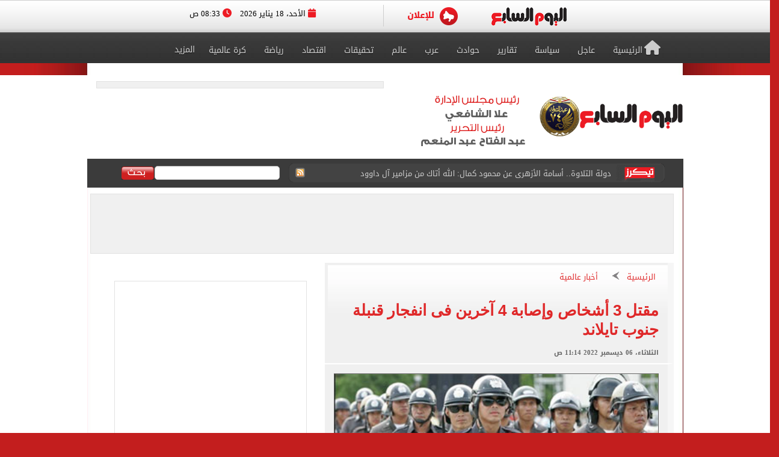

--- FILE ---
content_type: text/html; charset=utf-8
request_url: https://www.youm7.com/story/2022/12/6/%D9%85%D9%82%D8%AA%D9%84-3-%D8%A3%D8%B4%D8%AE%D8%A7%D8%B5-%D9%88%D8%A5%D8%B5%D8%A7%D8%A8%D8%A9-4-%D8%A2%D8%AE%D8%B1%D9%8A%D9%86-%D9%81%D9%89-%D8%A7%D9%86%D9%81%D8%AC%D8%A7%D8%B1-%D9%82%D9%86%D8%A8%D9%84%D8%A9-%D8%AC%D9%86%D9%88%D8%A8/6001252
body_size: 22893
content:

<!DOCTYPE html>
<html lang="ar" dir="rtl">
<head>
	<meta charset="utf-8">
	
		<!-- Google Analytics GA4 -->
		<script data-cfasync="false" async src="https://www.googletagmanager.com/gtag/js?id=G-J7S2SZJ3N7"></script>
		<script data-cfasync="false">
		  // Init dataLayer & gtag
		  window.dataLayer = window.dataLayer || [];
		  function gtag(){ dataLayer.push(arguments); }

		  // Init GA
		  gtag('js', new Date());

		  // Disable automatic page_view
		  gtag('config', 'G-J7S2SZJ3N7', { send_page_view: false });

		  // Create ONE event_id per page load (prevents duplicate counting)
		  var pvEventId =
			(window.crypto && crypto.randomUUID)
			  ? crypto.randomUUID()
			  : String(Date.now()) + '-' + Math.random();

		  // Manual page_view sender
		  function firePV(source) {
			try {
			  gtag('event', 'page_view', {
				send_to: 'G-J7S2SZJ3N7',
				event_id: pvEventId,      //  يمنع الازدواج
				pv_src: source,           // load | retry (اختياري للمتابعة)
				page_location: location.href,
				page_title: document.title
			  });
			} catch(e) {}
		  }

		  // 1) Fire on page load
		  firePV('load');

		  // 2) Retry once on first real interaction (Safari / iOS)
		  (function () {
			var retried = false;

			function retryOnce() {
			  if (retried) return;
			  retried = true;
			  firePV('retry');
			}

			window.addEventListener('pointerdown', retryOnce, { capture: true, once: true });
			window.addEventListener('touchstart',  retryOnce, { capture: true, once: true });
			window.addEventListener('keydown',     retryOnce, { capture: true, once: true });
			window.addEventListener('scroll',      retryOnce, { capture: true, once: true });
		  })();
		</script>
		<!-- End Google Analytics -->
	
    <title>مقتل 3 أشخاص وإصابة 4 آخرين فى انفجار قنبلة جنوب تايلاند - اليوم السابع</title>
    <meta name='viewport' content='width=1190'>
	<meta name="robots" content="index, follow, max-image-preview:large">
    <link href="https://img.youm7.com/images/graphics/favicon.ico" rel="shortcut icon" type="image/x-icon" />
    <meta name="application-name" content="Youm7" />
    <meta name="msapplication-starturl" content="https://www.youm7.com" />
    <meta name="msapplication-tooltip" content="Youm7, the world's most wonderful site" />
	<meta name='dmca-site-verification' content='ZFJhUno1ejQ3N202MjNFYjV3RUtMdz090' />
    <link href='/css/textfont/droidarabicnaskh.css' rel='stylesheet' type='text/css'>
    <link href='/css/textfont/droidarabickufi.css' rel='stylesheet' type='text/css'>
    <link href="https://maxcdn.bootstrapcdn.com/font-awesome/4.7.0/css/font-awesome.min.css" rel="stylesheet" integrity="sha384-wvfXpqpZZVQGK6TAh5PVlGOfQNHSoD2xbE+QkPxCAFlNEevoEH3Sl0sibVcOQVnN" crossorigin="anonymous">
	
		

    <link href="/bundle/Mainstyles?V=VersionCsssFinallogocsssss" rel="stylesheet"/>

    <link href='/content/style.css?Version3Finalcssv3' media="all" rel='stylesheet' type='text/css'>
    <link href='/content/flags.css?X=RTYUIOPVBNMHGFGH' media="all" rel='stylesheet' type='text/css'>
    
    <script src="/bundle/Headcript?X=VersionCsssFinallogocsssss"></script>

    

    <meta name="description" content="أعلنت الشرطة التايلاندية اليوم الثلاثاء، إن ثلاثة أشخاص لقوا مصرعهم وأصيب أربعة آخرون جراء انفجار قنبلة على جانب طريق في أقصى جنوب البلاد.

" />

    <!-- AMP / Mobile / Canonical -->
    <link rel="amphtml"
          href="https://m.youm7.com/amp/2022/12/6/مقتل-3-أشخاص-وإصابة-4-آخرين-فى-انفجار-قنبلة-جنوب/6001252" />

    <link rel="alternate"
          media="only screen and (max-width: 640px)"
          href="https://m.youm7.com/story/2022/12/6/مقتل-3-أشخاص-وإصابة-4-آخرين-فى-انفجار-قنبلة-جنوب/6001252" />

        <meta name="keywords" content="تايلاند,انفجار قنبلة,السكك الحديدية,ماليزيا" />

    <link rel="canonical"
          href="https://www.youm7.com/story/2022/12/6/مقتل-3-أشخاص-وإصابة-4-آخرين-فى-انفجار-قنبلة-جنوب/6001252" />

    <!-- Open Graph / Facebook -->
    <meta property="og:locale"        content="ar_Ar" />
    <meta property="og:type"          content="article" />
    <meta property="og:title"         content="مقتل 3 أشخاص وإصابة 4 آخرين فى انفجار قنبلة جنوب تايلاند - اليوم السابع" />
    <meta property="og:description"   content="أعلنت الشرطة التايلاندية اليوم الثلاثاء، إن ثلاثة أشخاص لقوا مصرعهم وأصيب أربعة آخرون جراء انفجار قنبلة على جانب طريق في أقصى جنوب البلاد.

" />
    <meta property="og:url"           content="https://www.youm7.com/story/2022/12/6/مقتل-3-أشخاص-وإصابة-4-آخرين-فى-انفجار-قنبلة-جنوب/6001252" />
    <meta property="og:site_name"     content="اليوم السابع" />
    <meta property="article:section"  content="أخبار عالمية" />
    <meta property="article:published_time"
          content="2022-12-06T11:14:41Z" />
    <meta property="article:modified_time"
          content="2022-12-06T11:14:41Z" />
    <meta property="article:author"   content="أ.ش.أ" />
    <meta property="og:updated_time"
          content="2022-12-06T11:14:41Z" />
    <meta property="fb:app_id"        content="1719209038322750" />

    <!-- Image Meta / Schema Image -->
    <meta itemprop="image"
          content="https://img.youm7.com/large/s1201328471.jpg" />
    <meta itemprop="headline"        content="مقتل 3 أشخاص وإصابة 4 آخرين فى انفجار قنبلة جنوب تايلاند" />
    <meta itemprop="description"     content="أعلنت الشرطة التايلاندية اليوم الثلاثاء، إن ثلاثة أشخاص لقوا مصرعهم وأصيب أربعة آخرون جراء انفجار قنبلة على جانب طريق في أقصى جنوب البلاد.

" />
    <meta itemprop="datePublished"   content="2022-12-06T11:14:41Z" />
    <meta itemprop="dateModified"    content="2022-12-06T11:14:41Z" />
    <meta itemprop="author"          content="أ.ش.أ" />

    <meta property="og:image"
          content="https://img.youm7.com/large/s1201328471.jpg" />
    <meta property="og:image:width"       content="600" />
    <meta property="og:image:height"      content="316" />
    <meta property="og:image:type"        content="image/jpeg" />
    <meta property="og:image:secure_url"
          content="https://img.youm7.com/large/s1201328471.jpg" />
    <meta property="og:image:alt"         content="مقتل 3 أشخاص وإصابة 4 آخرين فى انفجار قنبلة جنوب تايلاند" />

    <!-- Twitter -->
    <meta name="twitter:card"        content="summary_large_image" />
    <meta name="twitter:description" content="أعلنت الشرطة التايلاندية اليوم الثلاثاء، إن ثلاثة أشخاص لقوا مصرعهم وأصيب أربعة آخرون جراء انفجار قنبلة على جانب طريق في أقصى جنوب البلاد.

" />
    <meta name="twitter:title"       content="مقتل 3 أشخاص وإصابة 4 آخرين فى انفجار قنبلة جنوب تايلاند - اليوم السابع" />
    <meta name="twitter:image"
          content="https://img.youm7.com/large/s1201328471.jpg" />
    <meta name="twitter:site"        content='@youm7' />

    <!-- Scripts -->
    <script type="text/javascript" src="/Scripts/whatsapp-button.js"></script>
    <script src="/Scripts/jquery.simplePagination.js"></script>

    <!-- NewsArticle Schema -->
    <script type="application/ld+json">
    {
      "@context": "https://schema.org",
      "@type": "NewsArticle",
      "headline": "مقتل 3 أشخاص وإصابة 4 آخرين فى انفجار قنبلة جنوب تايلاند",
      "mainEntityOfPage": {
        "@type": "WebPage",
        "@id": "https://www.youm7.com/story/2022/12/6/مقتل-3-أشخاص-وإصابة-4-آخرين-فى-انفجار-قنبلة-جنوب/6001252",
        "datePublished": "2022-12-06T11:14:41",
        "dateModified": "2022-12-06T11:14:41",
        "inLanguage": "ar",
        "isAccessibleForFree": true,
        "articleSection": "أخبار عالمية",
        "description": "أعلنت الشرطة التايلاندية اليوم الثلاثاء، إن ثلاثة أشخاص لقوا مصرعهم وأصيب أربعة آخرون جراء انفجار قنبلة على جانب طريق في أقصى جنوب البلاد.\r\n\r\n",
        "articleBody": "أعلنت الشرطة التايلاندية اليوم الثلاثاء، إن ثلاثة أشخاص لقوا مصرعهم وأصيب أربعة آخرون جراء انفجار قنبلة على جانب طريق في أقصى جنوب البلاد.\r\n\r\n"
      },
      "author": {
        "@type": "Person",
        "name": "أ.ش.أ"
      },
      "publisher": {
        "@type":"Organization",
        "name": "اليوم السابع",
        "logo": {
          "@type": "ImageObject",
          "url": "https://img.youm7.com/images/graphics/logoyoum7.png"
        }
      },
      "image": {
        "@type": "ImageObject",
        "url": "https://img.youm7.com/large/s1201328471.jpg",
        "caption": "الشرطة التايلاندية - صورة أرشيفية",
        "width": "380",
        "height": "200"
      }
    }
    </script>

    

    <!-- BreadcrumbList Schema -->
    <script type="application/ld+json">
    {
      "@context": "https://schema.org",
      "@type": "BreadcrumbList",
      "itemListElement": [
        {
          "@type": "ListItem",
          "position": 1,
          "name": "اليوم السابع",
          "item": "https://www.youm7.com"
        },
        {
          "@type": "ListItem",
          "position": 2,
          "name": "أخبار عالمية",
          "item": "https://www.youm7.com/أخبار-عالمية-286"
        },
        {
          "@type": "ListItem",
          "position": 3,
          "name": "مقتل 3 أشخاص وإصابة 4 آخرين فى انفجار قنبلة جنوب تايلاند",
          "item": "https://www.youm7.com/story/2022/12/6/مقتل-3-أشخاص-وإصابة-4-آخرين-فى-انفجار-قنبلة-جنوب/6001252"
        }
      ]
    }
    </script>

        
<!-- ADiPOLO-->
	
<!--<script> !(function () { window.googletag = window.googletag || {}; window.vmpbjs = window.vmpbjs || {}; window.vpb = window.vpb || {}; vpb.fastLoad = true; googletag.cmd = googletag.cmd || []; vmpbjs.cmd = vmpbjs.cmd || []; var cmds = []; try{ cmds = googletag.cmd.slice(0); googletag.cmd.length = 0; }catch(e){} var ready = false; function exec(cb) { return cb.call(googletag); } var overriden = false; googletag.cmd.push(function () { overriden = true; googletag.cmd.unshift = function (cb) { if (ready) { return exec(cb); } cmds.unshift(cb); if (cb._startgpt) { ready = true; for (var k = 0; k < cmds.length; k++) { exec(cmds[k]); } } }; googletag.cmd.push = function (cb) { if (ready) { return exec(cb); } cmds.push(cb); }; }); if(!overriden){ googletag.cmd.push = function (cb) { cmds.push(cb); }; googletag.cmd.unshift = function (cb) { cmds.unshift(cb); if (cb._startgpt) { ready = true; if (googletag.apiReady) { cmds.forEach(function (cb) { googletag.cmd.push(cb); }); } else { googletag.cmd = cmds; } } }; } var dayMs = 36e5, cb = parseInt(Date.now() / dayMs), vpbSrc = '//player.adtcdn.com/prebidlink/' + cb + '/wrapper_hb_450996_11982.js', pbSrc = vpbSrc.replace('wrapper_hb', 'hb'), gptSrc = '//securepubads.g.doubleclick.net/tag/js/gpt.js', c = document.head || document.body || document.documentElement; function loadScript(src, cb) { var s = document.createElement('script'); s.src = src; s.defer=false; c.appendChild(s); s.onload = cb; s.onerror = function(){ var fn = function(){}; fn._startgpt = true; googletag.cmd.unshift(fn); }; return s; } loadScript(pbSrc); loadScript(gptSrc); loadScript(vpbSrc); })() </script>-->
	
		
	<!-- DFP-->
    <script async='async' src='https://www.googletagservices.com/tag/js/gpt.js'></script>
    <script>
        var googletag = googletag || {};
        googletag.cmd = googletag.cmd || [];
    </script>
    <!-- DFP--> 
 
 
 
       <script>
		googletag.cmd.push(function() {
	   
	    googletag.defineSlot('/21823462148/Youm7-Leaderboard-Inner', ['fluid', [728, 90], [970, 90], [970, 250]], 'div-gpt-ad-1562083652224-0').addService(googletag.pubads());
		
		googletag.defineSlot('/21823462148/Youm7-Widget-Inner', [[468, 60], [468, 110]], 'div-gpt-ad-1559564022999-0').addService(googletag.pubads());
		
	    googletag.defineSlot('/21823462148/Youm7-TakeOver-Inner-R', [[130, 600], [160, 600]], 'div-gpt-ad-1559565327743-0').addService(googletag.pubads());
		
	    googletag.defineSlot('/21823462148/Youm7-TakeOver-Inner-L', [[130, 600], [160, 600]], 'div-gpt-ad-1559565105568-0').addService(googletag.pubads());
		
		googletag.defineSlot('/21823462148/Youm7-MPU-Inner-1', [[300, 600], [300, 250], 'fluid', [336, 280], [200, 200]], 'div-gpt-ad-1559435367505-0').addService(googletag.pubads());

		googletag.defineSlot('/4525877/Desktop-MPU', [300, 250], 'div-gpt-ad-1573404451965-0').addService(googletag.pubads());

		googletag.pubads().collapseEmptyDivs();
		googletag.enableServices();
	  });
	</script>


    

    
    
    <link href="/css/jquery-ui.css?v=cSSfinalforbg" rel="stylesheet" />
    <link href="/lib/css/emoji.css?v=cSSfinalforbg" rel="stylesheet" />
    <link href="/Content/CommentStyle.css?v=cSSfinalforbg" rel="stylesheet" />
    <link href='/content/style_navigation.css?v=cSSfinalforbg' media="all" rel='stylesheet' type='text/css'>
    <link href='/content/swiper.css?v=cSSfinalforbg' media="all" rel='stylesheet' type='text/css'>
    <!--Comments-->
	

		



<meta property="fb:pages" content="133880733349264" />
	
<script async="async" src="https://securepubads.g.doubleclick.net/tag/js/gpt.js">

    
        var googletag = googletag || {};
        googletag.cmd = googletag.cmd || [];
</script>

    <!-- Style for popup ads don't remove plz -->
    <style>
        .fixpopsmall {
            width: 728px !important;
            height: 90px !important;
            overflow: visible !important;
            position: relative !important;
            top: 0 !important;
            right: 0 !important;
        }
    </style>
	
	
	
	
		<!-- Start YB by Ali Fouad Just Test-->
		<script type='text/javascript'>
		  window.googletag = window.googletag || {};
		  window.googletag.cmd = window.googletag.cmd || [];
		  window.ybConfiguration = window.ybConfiguration || {};
		  window.ybConfiguration = Object.assign({}, window.ybConfiguration, { integrationMethod: 'open_tag' });
		  (function (y, i, e, L, D) {
			y.Yieldbird = y.Yieldbird || {};
			y.Yieldbird.cmd = y.Yieldbird.cmd || [];
			i.cmd.push(function () { i.pubads().disableInitialLoad(); });
			L = e.createElement('script');
			L.async = true;
			L.src = '//cdn.qwtag.com/5e656b95-fe78-41b8-b748-4ebd3e541a23/qw.js';
			D = e.getElementsByTagName('script')[0];
			(D.parentNode || e.head).insertBefore(L, D);
		  })(window, window.googletag, document);
		</script>
		<!-- End YB by Ali Fouad Just Test-->



<!--Taboola -->
<script type="text/javascript">
  window._taboola = window._taboola || [];
  _taboola.push({article:'auto'});
  !function (e, f, u, i) {
    if (!document.getElementById(i)){
      e.async = 1;
      e.src = u;
      e.id = i;
      f.parentNode.insertBefore(e, f);
    }
  }(document.createElement('script'),
  document.getElementsByTagName('script')[0],
  '//cdn.taboola.com/libtrc/podegypt-network/loader.js',
  'tb_loader_script');
  if(window.performance && typeof window.performance.mark == 'function')
    {window.performance.mark('tbl_ic');}
</script>
<!--Taboola -->




	<!-- Google Tag Manger stoped by Ali fouad-->
	<!--<script>(function(w,d,s,l,i){w[l]=w[l]||[];w[l].push({'gtm.start':
	new Date().getTime(),event:'gtm.js'});var f=d.getElementsByTagName(s)[0],
	j=d.createElement(s),dl=l!='dataLayer'?'&l='+l:'';j.async=true;j.src=
	'https://www.googletagmanager.com/gtm.js?id='+i+dl;f.parentNode.insertBefore(j,f);
	})(window,document,'script','dataLayer','GTM-MP7CXZG');</script>-->
	<!-- Google Tag Manger-->



<!-- APL- header tag-->
<script async src="https://jscdn.greeter.me/youm72024pod.js" ></script>

<!--Dameg-->
<script src="/offline_widget/script.js" type="module" crossorigin defer></script>


</head>
<body>

<br/>
<!-- Google Tag Manager (noscript) -->
<noscript><iframe src="https://www.googletagmanager.com/ns.html?id=GTM-MP7CXZG"
height="0" width="0" style="display:none;visibility:hidden"></iframe></noscript>
<!-- End Google Tag Manager (noscript) -->


    <!--Header-->
    <header class="row headerCont">
        
		
		
		<!-- Sticky-->
		
		
		
		
        <div class="row marigin0 headerNewNew">
            <div class="header">
                <!--First Menu-->
                <div class="firstMenu">
                    <div class="container-new-menu">
                        <div class="fixedMenMen" style="position:relative;">
                            <div class="container-navigation">
                                <div>
                                  
                                        <!--<img src="https://www.youm7.com/images/newHeader/our-website.png" class="ourWebsites">-->
                                    

                                    <div class="flexslider">
                                        <div class="swiper-f">
                                            <div class="swiper-wrapper">
											
											
													
													
													
													
												
												
												
													<div class="swiper-slide">
                                                    <a href="https://www.youm7.com/" target="_self">
                                                        <img class="img-responsive slider-img" alt="اليوم السابع" src="https://img.youm7.com/ArticleImgs/2020/2/26/8847-youm7logofixed.png">
                                                    </a>
													</div>
													
													 
												
												
												
												
													
													
														
													
                                                
												
												
												
                                               
												
												
												
												
                                                
                                                
                                               
                                                
                                                <div class="swiper-slide">
                                                    <a href="https://www.youm7.com/home/advert" >
                                                        <img class="img-responsive slider-img" alt="Ads" src="/images/newHeader/ad.png">
                                                        
                                                    </a>
                                                </div>
                                            </div>
                                        </div>
                                    </div>
                                    <span class="date-header"><i class="fa fa-calendar" aria-hidden="true"></i> الأحد، 18 يناير 2026  <i class="fa fa-clock-o" aria-hidden="true"></i> 08:33 ص </span>
                                </div>
                                <div class="clear"></div>
                            </div>
                            <div class="clear"></div>
                        </div>
                    </div>
                </div>
                <!--Second Menu-->
                <nav class="secondMenu ">
                    <div class="container">
                        <ul class="newHeaderLmenu">
                            <li class="homeIco"><a href="/home/index"><h2><i class="fa fa-home" aria-hidden="true"></i>الرئيسية</h2></a></li>
                            <li><a href="/Section/أخبار-عاجلة/65/1"> <h2>عاجل</h2> </a></li>
                            <li><a href="/Section/سياسة/319/1"> <h2>سياسة</h2> </a></li>
                            <li><a href="/Section/تقارير-مصرية/97/1"> <h2>تقارير</h2> </a></li>
                            <li><a href="/Section/حوادث/203/1"> <h2>حوادث</h2> </a></li>
							
							
							<li><a href="/Section/أخبار-عربية/88/1"> <h2>عرب</h2> </a></li>
							<li><a href="/Section/أخبار-عالمية/286/1"> <h2>عالم</h2> </a></li>
							
							 
							<li><a href="/Section/تحقيقات-وملفات/12/1"> <h2>تحقيقات</h2> </a></li>
							
                            <li><a href="/Section/اقتصاد-وبورصة/297/1"> <h2>اقتصاد</h2> </a></li>
                            
                            
                            
                            
                           <li><a href="/Section/أخبار-الرياضة/298/1"> <h2>رياضة</h2> </a></li>
                            <!--<li><a href="/Section/عقارات/341/1"> <h2>عقارات</h2> </a></li>-->

                            <li><a href="/Section/كرة-عالمية/332/1"> <h2>كرة عالمية</h2> </a></li>
                            
                            
							 
                            <li class="dropMenu">
                                <a href="#" rel="nofollow" class="drop-a-down"><h2>المزيد</h2></a>
                                <ul class="bigMenu">
									 <li><a href="https://www.youm7.com/Mohafzat/%D9%85%D8%AD%D8%A7%D9%81%D8%B8%D8%A7%D8%AA-%D8%A8%D9%84%D8%AF%D9%86%D8%A7"> <h2>محافظات بلدنا</h2> </a></li>
                                    <li><a href="https://www.youm7.com/videos"> <h2>تليفزيون اليوم السابع</h2> </a></li>
									<li><a href="/Section/%D8%AF%D9%8A%D9%86-%D9%88%D8%AD%D9%8A%D8%A7%D8%A9/359/1"> <h2>دين وحياة</h2> </a></li>
									<li><a href="/Section/%D8%A3%D8%B3%D8%B9%D8%A7%D8%B1-%D9%88%D8%A3%D8%B3%D9%88%D8%A7%D9%82/358/1"> <h2>أسعار وأسواق</h2> </a></li>
                                    <li><a href="/Section/كاريكاتير-اليوم/192/1"> <h2>كاريكاتير</h2> </a></li>
                                    <li><a href="/Section/فن/48/1"> <h2>فن</h2> </a></li>
									<li><a href="/Section/حظك-اليوم/330/1"> <h2>حظك اليوم</h2> </a></li>
                                    <li><a href="/Section/تليفزيون/251/1"> <h2>تليفزيون</h2> </a></li>
                                    <li><a href="/Section/ثقافة/94/1"> <h2>ثقافة</h2> </a></li>
                                    <li><a href="/Section/المرأة-والمنوعات/89/1"> <h2>مرأة و منوعات</h2> </a></li>
                                    <li><a href="/Section/صحة-وطب/245/1"> <h2>صحة</h2> </a></li>
                                    <li><a href="/Section/ألبومات-اليوم-السابع/291/1"> <h2>ألبومات</h2> </a></li>
                                    <li><a href="/Editor/Alleditors"> <h2>مقالات</h2> </a></li>
                                    <li><a href="/Section/علوم-و-تكنولوجيا/328/1"> <h2>تكنولوجيا</h2> </a></li>
                                    <li><a href="/Section/أخبار-المحافظات/296/1"> <h2>محافظات</h2> </a></li>
                                    <li><a href="/Section/فيديو-7/355/1"><h2>فيديو 7</h2></a></li>
                                    
                                    <!--<li><a href="https://thecairopost.youm7.com" target="_blank"><h2>النسخة الإنجليزية</h2></a></li>-->
                                </ul>
                            </li>
                        </ul>
                    </div>
                </nav>
            </div>
        </div>
        <!--logo-->
        <div class="row logoContBg">
            <!--Logo Row-->
            <div class="logoCont container">
                <div class="logo col-xs-3">
                    <a href="/home/index">
					
						
						
						

                        
                         
						
						 
						
						
						

						

						
						
						<img src="https://img.youm7.com/images/graphics/logoyoum7police74.png" width="311px" height="87px" alt="اليوم السابع" class="img-responsive" />

						
							
						

						
						
						
										
						
						
						
						
					    
					   
					    
						
						
						
						
					   
					    
					   
					    
						
						
						
						
						
						
						
						
						
						
						
						
						
						
					
                </div>
                <div class="chief col-xs-3 ">
                   <img src="https://img.youm7.com/images/graphics/tarwesa/tarwesa-desktop-2025.png" alt="عبد الفتاح عبد المنعم - علا الشافعي" width="178px" height="104px" class="img-responsive" />
					
					
                   <!-- <img src="https://img.youm7.com/images/graphics/ramadan2018.jpg" alt="خالد صلاح" class="img-responsive1" />-->

                </div>
                <!--leaderBoard-->
                <div class="logoAdv col-xs-7 ">
                   

<!-- /21823462148/Youm7-Widget-Inner -->
<div id='div-gpt-ad-1559564022999-0'>
<script>
googletag.cmd.push(function() { googletag.display('div-gpt-ad-1559564022999-0'); });
</script>
</div>



				   
                </div>
            </div>
        </div>
        <!--Ticker And Search Start-->
        <div class="row tickerAndSearch">
            <div class="container">
                <!--Ticker-->
                <div class="col-xs-8 ticker">
                    <div id="nt-title-container">
                        <a href="https://plus.youm7.com/" class="tickersIco" target="_blank" rel="nofollow">
                            <img src="/images/tickerTitleAni.gif" alt="#" title="#" class="img-responsive" />
                        </a>
                        <ul id="nt-title">
        <li>
            <h3>
                    <a href="/story/2026/1/17/علي-شعث-يعلن-أسماء-المكلفين-بمهام-ملفات-لجنة-إدارة-غزة/7272870" >علي شعث يعلن أسماء المكلفين بمهام ملفات لجنة إدارة غزة</a>
               
            </h3>
        </li>
        <li>
            <h3>
                    <a href="/story/2026/1/17/لخدمة-ركاب-الصعيد-السكة-الحديد-تمد-مسير-قطار-الإسكندرية-ليصل/7266172" >لخدمة ركاب الصعيد.. السكة الحديد تمد مسير قطار الإسكندرية ليصل إلى سوهاج</a>
               
            </h3>
        </li>
        <li>
            <h3>
                    <a href="/story/2026/1/17/دولة-التلاوة-أسامة-الأزهرى-عن-محمود-كمال-الله-أتاك-من/7272711" >دولة التلاوة.. أسامة الأزهرى عن محمود كمال: الله أتاك من مزامير آل داوود</a>
               
            </h3>
        </li>
        <li>
            <h3>
                    <a href="/story/2026/1/17/الحلقة-الـ20-من-برنامج-دولة-التلاوة-بمشاركة-كبار-القراء-بث/7272715" >الحلقة الـ20 من برنامج دولة التلاوة بمشاركة كبار القراء.. بث مباشر</a>
               
            </h3>
        </li>
        <li>
            <h3>
                    <a href="/story/2026/1/17/الصحة-تيسير-إجراءات-صرف-الألبان-المدعمة-للأطفال-التوائم/7272744" >الصحة: تيسير إجراءات صرف الألبان المدعمة للأطفال التوائم</a>
               
            </h3>
        </li>
        <li>
            <h3>
                    <a href="/story/2026/1/17/التسلل-يلغى-هدف-نيجيريا-فى-مرمى-منتخب-مصر-مع-بداية/7272523" >التسلل يلغى هدف نيجيريا فى مرمى منتخب مصر مع بداية الشوط الثانى</a>
               
            </h3>
        </li>
        <li>
            <h3>
                    <a href="/story/2026/1/17/التعادل-السلبي-يحسم-الشوط-الأول-بين-مصر-ونيجيريا-فى-أمم/7272486" >التعادل السلبي يحسم الشوط الأول بين مصر ونيجيريا فى أمم أفريقيا</a>
               
            </h3>
        </li>
        <li>
            <h3>
                    <a href="/story/2026/1/17/التعادل-السلبى-مستمر-بين-مصر-ونيجيريا-بعد-30-دقيقة-فى/7272487" >التعادل السلبى مستمر بين مصر ونيجيريا بعد 30 دقيقة فى أمم أفريقيا</a>
               
            </h3>
        </li>
        <li>
            <h3>
                    <a href="/story/2026/1/17/محمد-صلاح-يهدر-فرصة-التقدم-لمنتخب-مصر-أمام-نيجيريا-فى/7272525" >محمد صلاح يهدر فرصة التقدم لمنتخب مصر أمام نيجيريا فى الدقيقة 27</a>
               
            </h3>
        </li>
        <li>
            <h3>
                    <a href="/story/2026/1/17/منتخب-مصر-يتعادل-مع-نيجيريا-سلبيا-بعد-مرور-15-دقيقة/7272488" >منتخب مصر يتعادل مع نيجيريا سلبيا بعد مرور 15 دقيقة فى أمم أفريقيا</a>
               
            </h3>
        </li>
    
   
</ul>
                        <a href="/rss/rss" class="rssIco" target="_blank">
                            <img src="/images/tickerRSS.gif" alt="#" title="#" class="img-responsive" />
                        </a>
                    </div>
                </div>
                <!--Search-->
                <div class="col-xs-4   searchCont">
                    <form action="/Home/Search">
                        <div class="input-group">
                            <button class="btn btn-search" type="button">
                                <img src="/images/searchButtonBG.gif" alt="بحث اليوم السابع" title="بحث اليوم السابع"  />
                            </button>
                            <input type="text" name="allwords" class="search-query form-control" placeholder="" />
                        </div>
                    </form>
                </div>
            </div>
        </div>
        <!--Ticker And Search End-->
    </header>
    <!--Header End-->
    <!--Body start-->
	
    



    <article class="container bodyCon secBody">

        <!--Left ads-->
        <div class="leftAdsFix">
            
<!-- /21823462148/Youm7-TakeOver-Inner-L -->
<div id='div-gpt-ad-1559565105568-0'>
<script>
googletag.cmd.push(function() { googletag.display('div-gpt-ad-1559565105568-0'); });
</script>
</div>
        </div>

        <!--Right ads-->
        <div class="rightAdsFix">
            


<!-- /21823462148/Youm7-TakeOver-Inner-R -->
<div id='div-gpt-ad-1559565327743-0'>
<script>
googletag.cmd.push(function() { googletag.display('div-gpt-ad-1559565327743-0'); });
</script>
</div>


        </div>

        <!--leader board-->
        <div class="row leaderBoard1">
            
<!-- /21823462148/Youm7-Leaderboard-Inner -->
<div id='div-gpt-ad-1562083652224-0'>
  <script>
    googletag.cmd.push(function() { googletag.display('div-gpt-ad-1562083652224-0'); });
  </script>
</div>
        </div>

        <center>
            
            
        </center>

        <!--Content Start-->
        <section class="row bodyCC">
            <div class="container">
                <div class="row news-content">

                    <!--Right Content-->
                    <div class="col-xs-8 right-Content article-cont" id="divcont" data-id="6001252">
                        <article>

                            
                                <div class="articleHeader">
                                    <div class="breadcumb">
                                        <a href="/">الرئيسية</a>
                                        <img src="/images/arrowBread.png?2" class="img-responsive" />
                                        <a href="/أخبار-عالمية-286">أخبار عالمية</a>
                                    </div>

                                    <h3 class="subTitle"></h3>

                                        <h1>مقتل 3 أشخاص وإصابة 4 آخرين فى انفجار قنبلة جنوب تايلاند</h1>

                                    <span class="newsStoryDate">الثلاثاء، 06 ديسمبر 2022 11:14 ص</span>
                                </div>

                            
                                <div class="img-cont">
                                    <img 
                                        src="https://img.youm7.com/large/s1201328471.jpg"
                                        data-src="https://img.youm7.com/large/s1201328471.jpg"
                                        class="img-responsive"
                                        title="مقتل 3 أشخاص وإصابة 4 آخرين فى انفجار قنبلة جنوب تايلاند"
                                        alt="مقتل 3 أشخاص وإصابة 4 آخرين فى انفجار قنبلة جنوب تايلاند"
                                        width="540"
                                        height="285"
                                        loading="lazy"
                                        onerror="this.src='https://img.youm7.com/images/graphics/erorr-img-large.jpg'" />
                                    <span class="img-cap">الشرطة التايلاندية - صورة أرشيفية</span>
                                </div>

                            <!-- Social Media Icons -->
                            <div class="social-share-bar">
                                <center>
                                    <!-- فيسبوك -->
                                    <a href="https://www.facebook.com/sharer/sharer.php?u=https://www.youm7.com/6001252"
                                       target="_blank"
                                       rel="nofollow noopener noreferrer"
                                       class="social-button facebook"
                                       title="شارك هذا الخبر على فيسبوك"
                                       aria-label="مشاركة الخبر على فيسبوك">
                                        <img src="https://img.youm7.com/images/graphics/facebook.svg"
                                             alt="فيسبوك" width="20" height="20" />
                                        فيسبوك
                                    </a>

                                    <!-- واتساب -->
                                    <a href="https://wa.me/?text=شاهد هذا الخبر: https://www.youm7.com/6001252"
                                       target="_blank"
                                       rel="nofollow noopener noreferrer"
                                       class="social-button whatsapp"
                                       title="شارك هذا الخبر على واتساب"
                                       aria-label="مشاركة الخبر على واتساب">
                                        <img src="https://img.youm7.com/images/graphics/WhatsApp.svg"
                                             alt="واتساب" width="20" height="20" />
                                        واتساب
                                    </a>

                                    <!-- X -->
                                    <a href="https://twitter.com/intent/tweet?text=مقتل 3 أشخاص وإصابة 4 آخرين فى انفجار قنبلة جنوب تايلاند&url=https://www.youm7.com/6001252"
                                       target="_blank"
                                       rel="nofollow noopener noreferrer"
                                       class="social-button x"
                                       title="شارك هذا الخبر على منصة X"
                                       aria-label="مشاركة الخبر على X">
                                        <img src="https://img.youm7.com/images/graphics/x-icon-white.svg"
                                             alt="X" width="20" height="20" />
                                    </a>
                                </center>
                            </div>
							
							<br />
							


                            <div class="articleCont">

                                
                                

                                    <span class="writeBy">أ.ش.أ</span>

                                <div id="articleBody">



                                    <p>
	أعلنت الشرطة التايلاندية اليوم الثلاثاء، إن ثلاثة أشخاص لقوا مصرعهم وأصيب أربعة آخرون جراء انفجار قنبلة على جانب طريق في أقصى جنوب البلاد.</p>
<div>
	<div id="newsbody">
		<p>
			وأوضحت صحيفة &quot;بانكوك بوست&quot; التايلاندية أن موظفي السكك الحديدية السبعة كانوا في طريقهم لإصلاح جزء من السكة في مقاطعة سونجكلا، بالقرب من الحدود الماليزية، والذي تضرر في هجوم آخر بالقنابل يوم السبت الماضي.</p>
		<p>
			وأضافت أنه تم إخفاء القنبلة الأخيرة على بعد حوالي 400 متر من موقع الانفجار السابق الذي أدى إلى إلحاق أضرار بالغة بعشرين من عربات قطار الشحن المحملة بألواح مطاطية وكانت في طريقها إلى ماليزيا.</p>
		<p>
			واحتدم صراع منخفض المستوى في جنوب تايلاند منذ عام 2004، مما أسفر عن مقتل أكثر من سبعة آلاف شخص، فيما يقاتل المتمردون في المنطقة من أجل استقلال ذاتي أكبر عن الدولة.</p>
		<p>
			وتختلف هذه المنطقة - التي تخضع لرقابة مشددة من قبل قوات الأمن التايلاندية - ثقافيًا عن تايلاند ذات الأغلبية البوذية، والتي سيطرت على المنطقة منذ أكثر من قرن.</p>
		<p>
			وتأتي الانفجارات بعد مقتل شخص وإصابة أكثر من عشرين بجروح الشهر الماضي عندما انفجرت سيارة مفخخة خارج مقر للشرطة.&nbsp;</p>
	</div>
</div>
<p>
	&nbsp;</p>


                                    <br />



                                    <br />
                                </div>

                                <!-- كود Vidverto -->
                                <script id="_vidverto-85b73a65d9ef89fb00e5fdaaffe266f0">
                                    !function(v,t,o){
                                        var a=t.createElement("script");
                                        a.src="https://ad.vidverto.io/vidverto/js/aries/v1/invocation.js";
                                        a.setAttribute("fetchpriority","high");
                                        var r=v.top;
                                        r.document.head.appendChild(a),
                                        v.self!==v.top&&(v.frameElement.style.cssText="width:0px!important;height:0px!important;"),
                                        r.aries=r.aries||{},
                                        r.aries.v1=r.aries.v1||{commands:[]};
                                        var c=r.aries.v1;
                                        c.commands.push((function(){
                                            var d=document.getElementById("_vidverto-85b73a65d9ef89fb00e5fdaaffe266f0");
                                            d.setAttribute("id",(d.getAttribute("id")+(new Date()).getTime()));
                                            var t=v.frameElement||d;
                                            c.mount("10520",t,{width:720,height:405})
                                        }))
                                    }(window,document);
                                </script>

                                <br />

                                <!--Tags-->
                                <div class="tags">
    <div class="tags">
        <img src="/images/tagNewNew.png?2" />
            <h3>
                <a href="/Tags/Index?id=91&tag=تايلاند">تايلاند  </a>
            </h3>
            <h3>
                <a href="/Tags/Index?id=1440&tag=انفجار-قنبلة">انفجار قنبلة  </a>
            </h3>
            <h3>
                <a href="/Tags/Index?id=6186&tag=السكك-الحديدية">السكك الحديدية  </a>
            </h3>
            <h3>
                <a href="/Tags/Index?id=88&tag=ماليزيا">ماليزيا  </a>
            </h3>
    </div>
</div>


                                <!-- Google News Icon -->
                                <a href="https://news.google.com/publications/CAAqIggKIhxDQklTRHdnTWFnc0tDWGx2ZFcwM0xtTnZiU2dBUAE?hl=ar&gl=EG&ceid=EG%3Aar"
                                   target="_blank"
                                   style="text-decoration: none;">
                                    <div class="google-news-banner">
                                        <img src="https://img.youm7.com/images/graphics/googlenewsicon.png"
                                             alt="أخبار اليوم السابع على Gogole News"
                                             class="google-news-icon" />
                                        <span class="google-news-text">
                                            تابعوا آخر أخبار اليوم السابع عبر Google News
                                        </span>
                                    </div>
                                </a>

                                <!-- Whatsapp Icon -->
                                <a href="https://www.whatsapp.com/channel/0029Va04cEcJkK7A8kvkMS3E"
                                   target="_blank"
                                   style="text-decoration: none;">
                                    <div class="whatsapp-banner">
                                        <img src="https://img.youm7.com/images/graphics/whatsappicon.png"
                                             alt="قناة اليوم السابع على الواتساب"
                                             class="whatsapp-icon" />
                                        <span class="whatsapp-text">
                                            اشترك في قناة اليوم السابع على واتساب
                                        </span>
                                    </div>
                                </a>

                                <!--Taboola-->
                                 <div id="taboola-below-youm7-article-thumbnails"></div>
<script type="text/javascript">
  window._taboola = window._taboola || [];
  _taboola.push({
    mode: 'thumbnails-youm7-below-a',
    container: 'taboola-below-youm7-article-thumbnails',
    placement: 'Below Youm7 Article Thumbnails',
    target_type: 'mix'
  });
</script> 

                                <center><br /></center>

                                <br />
                                    <div class="container">
        <div class="row margin0 super-kora-row">
            <div class="most-read Newmost-read">
                <p>الموضوعات المتعلقة</p>
            </div>
            <div>
                <div class="news-dev8">
                    <a href="/story/2022/11/22/قتيل-وجرحى-بانفجار-قنبلة-فى-مجمع-لشرطة-تايلاند/5985427" class="img-cont">
                        <img src="https://img.youm7.com/Medium/202211221025262526.jpg" class="sp-image" data-src="https://img.youm7.com/large/202211221025262526.jpg" onerror="this.src='https://img.youm7.com/images/graphics/erorr-img-med.jpg'" />
                    </a>
                    <h3>
                        <a href="/story/2022/11/22/قتيل-وجرحى-بانفجار-قنبلة-فى-مجمع-لشرطة-تايلاند/5985427">
                            قتيل وجرحى بانفجار قنبلة فى مجمع لشرطة تايلاند
                        </a>
                    </h3>
                    <span class="spanBottom">الثلاثاء، 22 نوفمبر 2022 10:27 ص</span>
                    <div class="clear"></div>
                </div>
                <div class="news-dev8">
                    <a href="/story/2022/10/6/ارتفاع-عدد-قتلى-حادث-إطلاق-النار-بمركز-لرعاية-الأطفال-فى/5931358" class="img-cont">
                        <img src="https://img.youm7.com/Medium/202209140830503050.jpg" class="sp-image" data-src="https://img.youm7.com/large/202209140830503050.jpg" onerror="this.src='https://img.youm7.com/images/graphics/erorr-img-med.jpg'" />
                    </a>
                    <h3>
                        <a href="/story/2022/10/6/ارتفاع-عدد-قتلى-حادث-إطلاق-النار-بمركز-لرعاية-الأطفال-فى/5931358">
                            ارتفاع عدد قتلى حادث إطلاق النار بمركز لرعاية الأطفال فى تايلاند إلى 35
                        </a>
                    </h3>
                    <span class="spanBottom">الخميس، 06 أكتوبر 2022 12:43 م</span>
                    <div class="clear"></div>
                </div>
                <div class="news-dev8">
                    <a href="/story/2022/9/14/تايلاند-اعتقال-ضابط-مختل-عقليا-قتل-اثنين-من-رفاقه-فى/5906625" class="img-cont">
                        <img src="https://img.youm7.com/Medium/202209140830503050.jpg" class="sp-image" data-src="https://img.youm7.com/large/202209140830503050.jpg" onerror="this.src='https://img.youm7.com/images/graphics/erorr-img-med.jpg'" />
                    </a>
                    <h3>
                        <a href="/story/2022/9/14/تايلاند-اعتقال-ضابط-مختل-عقليا-قتل-اثنين-من-رفاقه-فى/5906625">
                            تايلاند.. اعتقال ضابط &quot;مختل عقليا&quot; قتل اثنين من رفاقه فى الكلية الحربية
                        </a>
                    </h3>
                    <span class="spanBottom">الأربعاء، 14 سبتمبر 2022 10:00 م</span>
                    <div class="clear"></div>
                </div>
                <div class="news-dev8">
                    <a href="/story/2022/8/24/إصابة-شرطى-فى-هجوم-مسلح-على-قاعدة-عمليات-خاصة-جنوب/5881504" class="img-cont">
                        <img src="https://img.youm7.com/Medium/s1201328471.jpg" class="sp-image" data-src="https://img.youm7.com/large/s1201328471.jpg" onerror="this.src='https://img.youm7.com/images/graphics/erorr-img-med.jpg'" />
                    </a>
                    <h3>
                        <a href="/story/2022/8/24/إصابة-شرطى-فى-هجوم-مسلح-على-قاعدة-عمليات-خاصة-جنوب/5881504">
                            إصابة شرطى فى هجوم مسلح على قاعدة عمليات خاصة جنوب تايلاند
                        </a>
                    </h3>
                    <span class="spanBottom">الأربعاء، 24 أغسطس 2022 11:06 ص</span>
                    <div class="clear"></div>
                </div>
            </div>
        </div>
    </div>

                                <br />

                                


                            </div>
                        </article>

                        <!-- ADX New Placment Under Related News-->
                        <div class="midAdv-cont midAdv-cont2">
                             <script async src="https://securepubads.g.doubleclick.net/tag/js/gpt.js"></script>
<script>
  window.googletag = window.googletag || {cmd: []};
  googletag.cmd.push(function() {
    googletag.defineSlot('/21823462148/Youm7-Monster-X2', [300, 600], 'div-gpt-ad-1648043746830-0').addService(googletag.pubads());
    googletag.pubads().enableSingleRequest();
    googletag.enableServices();
  });
</script>


<!-- /21823462148/Youm7-Monster-X2 -->
<div id='div-gpt-ad-1648043746830-0' style='min-width: 300px; min-height: 600px;'>
  <script>
    googletag.cmd.push(function() { googletag.display('div-gpt-ad-1648043746830-0'); });
  </script>
</div>
                        </div>
                    </div>

                    <!--Left Content-->
                    <aside class="col-xs-4 left-Content">

                        <br />
                                         <!--Adv-->
            <div class="midAdv-cont midAdv-cont">
              <!-- /21823462148/Youm7-MPU-Inner-1 -->
<div id='div-gpt-ad-1559435367505-0'>
<script>
googletag.cmd.push(function() { googletag.display('div-gpt-ad-1559435367505-0'); });
</script>
</div>
            </div>
                 <!--Adv-->
            <div class="sharePrint">
              <style>
  .social-follow {
    display: flex;
    gap: 12px;
    justify-content: center;
    margin: 30px 0;
    flex-wrap: wrap;
  }

  .social-follow a {
    display: flex;
    align-items: center;
    justify-content: center;
    width: 44px;
    height: 44px;
    border-radius: 50%;
    color: #fff;
    font-size: 20px;
    transition: transform 0.3s ease, opacity 0.3s ease;
    text-decoration: none;
    border: none;
    cursor: pointer;
  }

  .social-follow a:hover {
    transform: scale(1.1);
    opacity: 0.9;
  }

  .facebook { background-color: #3b5998; }
  .x-twitter { background-color: #000000; }
  .instagram { background-color: #e1306c; }
  .youtube { background-color: #ff0000; }
  .telegram { background-color: #0088cc; }
  .whatsapp { background-color: #25D366; }

  .follow-banner {
    text-align: center;
    font-size: 22px;
    font-weight: bold;
    margin: 20px 0 10px;
    color: #df2829;
    font-family: 'Droid Arabic Kufi', sans-serif;
  }

  .dark-mode {
    background-color: #121212;
    color: #ddd;
  }
  .dark-mode a {
    color: #ff9800;
  }

  .dark-mode-toggle {
    text-align: center;
    margin-top: 20px;
  }

  .dark-mode-toggle button {
    background-color: #000;
    color: white;
    padding: 6px 14px;
    border: none;
    border-radius: 20px;
    cursor: pointer;
    font-family: 'Droid Arabic Kufi';
  }
</style>


<div class="follow-banner">تابعنا على</div>

<div class="social-follow">

  <a href="https://www.facebook.com/youm7"
     target="_blank" rel="noopener noreferrer"
     class="facebook" title="فيسبوك اليوم السابع">
    <i class="fab fa-facebook-f"></i>
  </a>

  <a href="https://twitter.com/youm7"
     target="_blank" rel="noopener noreferrer"
     class="x-twitter" title="X (تويتر) اليوم السابع">
    <i class="fab fa-x-twitter"></i>
  </a>

  <a href="https://instagram.com/youm7"
     target="_blank" rel="noopener noreferrer"
     class="instagram" title="إنستجرام اليوم السابع">
    <i class="fab fa-instagram"></i>
  </a>

  <a href="https://www.youtube.com/youm7"
     target="_blank" rel="noopener noreferrer"
     class="youtube" title="يوتيوب اليوم السابع">
    <i class="fab fa-youtube"></i>
  </a>

  <a href="https://t.me/youm7official"
     target="_blank" rel="noopener noreferrer"
     class="telegram" title="تليجرام اليوم السابع">
    <i class="fab fa-telegram-plane"></i>
  </a>

  <a href="https://www.whatsapp.com/channel/0029Va04cEcJkK7A8kvkMS3E"
     target="_blank" rel="noopener noreferrer"
     class="whatsapp" title="واتساب اليوم السابع">
    <i class="fab fa-whatsapp"></i>
  </a>

</div>


<!-- Font Awesome -->
<link rel="stylesheet" href="https://cdnjs.cloudflare.com/ajax/libs/font-awesome/6.5.0/css/all.min.css">






    <a id="NewsPrint" name="NewsPrint" href='/Article/NewsPrint/' target="_blank" rel="nofollow">
        <img src="https://img.youm7.com/images/graphics/shareiconnew/PrintStory4.png?2?1" class="img-responsive" />
    </a>


    <script>
    $(document).ready(function () {
    $('#divcont').attr("data-id");
    $("#NewsPrint").attr("href", "/Article/NewsPrint/" + $('#divcont').attr("data-id"));
    });
    </script>
            </div>
                 <!--Adv-->
            <div class="shortUrl">
              <span>Short URL</span>
	<input id="txtxpy" name="txtxpy" type="text" value="https://www.youm7.com/">
<button class="btn cpy" data-clipboard-action="copy" data-clipboard-target="#txtxpy">Copy</button>

<script>
$(document).ready(function () {
$("#txtxpy").attr("href", "https://www.youm7.com/" + $('#divcont').attr("data-id"));
$("#txtxpy").attr("value", "https://www.youm7.com/" + $('#divcont').attr("data-id"));
});
</script>
            </div>
        <div class="container most-read">
            <ul class="nav nav-tabs">
                <li class="active width100"><a data-toggle="tab" href=".Trending" rel="nofollow">اليوم السابع Trending</a></li>
            </ul>
            <div class="TrendingNewBlock">
                <!-- -->
                <div class="">
                    
            <div class="FullTrend">
				<img src="https://img.youm7.com/large/202601180822392239_420.jpg"
				 alt="محمود بشير "
				 title="محمود بشير "
				 class="TrendingNewBigImg"
				 width="360"
				 height="190" />
			<h3 class="TrendingNewBlock">
				<a href="/story/2026/1/18/وفاة-الفنان-محمود-بشير-بعد-صراع-مع-المرض/7272936">
				 وفاة الفنان محمود بشير بعد صراع مع المرض 
				</a>
			</h3>
			</div>
            <h3 class="TrendingNewBlock">
                <a href="/story/2026/1/18/صدام-ناري-بين-المغرب-والسنغال-لحصد-&#171;النجمة-الثانية&#187;-فى-أمم/7272155">  صدام ناري بين المغرب والسنغال لحصد &#171;النجمة الثانية&#187; فى أمم أفريقيا </a>
            </h3>
            <h3 class="TrendingNewBlock">
                <a href="/story/2026/1/18/الطقس-اليوم-انخفاض-بالحرارة-وشبورة-وضباب-وأمطار-والصغرى-بالقاهرة-10/7272204">  الطقس اليوم.. انخفاض بالحرارة وشبورة وضباب وأمطار والصغرى بالقاهرة 10 </a>
            </h3>
            <h3 class="TrendingNewBlock">
                <a href="/story/2026/1/18/ماء-الكمون-طريقة-فعالة-لإنقاص-الوزن-وعلاج-نزلات-البرد-والأنفلونزا/7272409">  ماء الكمون.. طريقة فعالة لإنقاص الوزن وعلاج نزلات البرد والأنفلونزا </a>
            </h3>
            <h3 class="TrendingNewBlock">
                <a href="/story/2026/1/18/الزمالك-فى-مأزق-فني-بعد-رحيل-عدد-كبير-من-اللاعبين/7272183">  الزمالك فى مأزق فني بعد رحيل عدد كبير من اللاعبين </a>
            </h3>
            <h3 class="TrendingNewBlock">
                <a href="/story/2026/1/18/اليوم-دار-الإفتاء-تستطلع-هلال-شهر-شعبان-لعام-1447-هجريا/7272030">  اليوم.. دار الإفتاء تستطلع هلال شهر شعبان لعام 1447 هجريا </a>
            </h3>
            <h3 class="TrendingNewBlock">
                <a href="/story/2026/1/18/القنوات-الناقلة-لمباراة-المغرب-والسنغال-فى-نهائي-كأس-أمم-أفريقيا/7271339">  القنوات الناقلة لمباراة المغرب والسنغال فى نهائي كأس أمم أفريقيا </a>
            </h3>
            <h3 class="TrendingNewBlock">
                <a href="/story/2026/1/18/قطار-تالجو-مواعيد-الرحلات-على-خطوط-السكة-الحديد/7272349">  قطار تالجو.. مواعيد الرحلات على خطوط السكة الحديد </a>
            </h3>
            <h3 class="TrendingNewBlock">
                <a href="/story/2026/1/18/محمد-صلاح-ومرموش-يتوجهان-إلى-إنجلترا-مباشرة-بعد-انتهاء-مشوار/7271940">  محمد صلاح ومرموش يتوجهان إلى إنجلترا مباشرة بعد انتهاء مشوار الفراعنة بأمم أفريقيا </a>
            </h3>
            <h3 class="TrendingNewBlock">
                <a href="/story/2026/1/18/تعرف-على-أعداد-المدارس-المصرية-اليابانية-وخطة-التوسع-فيها/7266366">  تعرف على أعداد المدارس المصرية اليابانية وخطة التوسع فيها </a>
            </h3>
            <h3 class="TrendingNewBlock">
                <a href="/story/2026/1/18/آخر-تطورات-الراحلين-عن-الزمالك-فى-الميركاتو-الشتوى/7271890">  آخر تطورات الراحلين عن الزمالك فى الميركاتو الشتوى </a>
            </h3>
            <h3 class="TrendingNewBlock">
                <a href="/story/2026/1/18/فوائد-فيتامين-سى-درع-البشرة-والمناعة-والقوة/7272203">  فوائد فيتامين سى.. درع البشرة والمناعة والقوة  </a>
            </h3>
            <h3 class="TrendingNewBlock">
                <a href="/story/2026/1/18/حالة-الطقس-اليوم-انخفاض-بدرجات-الحرارة-وشبورة-تصل-للضباب-وأمطار/7272226">  حالة الطقس اليوم.. انخفاض بدرجات الحرارة وشبورة تصل للضباب وأمطار </a>
            </h3>
            <h3 class="TrendingNewBlock">
                <a href="/story/2026/1/17/وفاة-رجل-الأعمال-طاهر-القويرى-والجنازة-غدا/7272893">  وفاة رجل الأعمال طاهر القويرى والجنازة غدا </a>
            </h3>
            <h3 class="TrendingNewBlock">
                <a href="/story/2026/1/17/علي-شعث-يعلن-أسماء-المكلفين-بمهام-ملفات-لجنة-إدارة-غزة/7272870">  علي شعث يعلن أسماء المكلفين بمهام ملفات لجنة إدارة غزة.. فيديو </a>
            </h3>
            <h3 class="TrendingNewBlock">
                <a href="/story/2026/1/17/دولة-التلاوة-المتسابقان-محمود-كمال-وأشرف-سيف-يتأهلان-للجولة-المقبلة/7272694">  دولة التلاوة.. المتسابقان محمود كمال وأشرف سيف يتأهلان للجولة المقبلة </a>
            </h3>
            <h3 class="TrendingNewBlock">
                <a href="/story/2026/1/17/رئيس-وزراء-بريطانيا-مستقبل-جرينلاند-لشعبها-والدنمارك-ولن-نقبل-ضغوط/7272831">  رئيس وزراء بريطانيا: مستقبل جرينلاند لشعبها والدنمارك ولن نقبل ضغوط ترامب </a>
            </h3>
            <h3 class="TrendingNewBlock">
                <a href="/story/2026/1/17/حسام-حسن-عانينا-من-الغيابات-أمام-نيجيريا-وعلمنا-بقرار-إيقاف/7272804">  حسام حسن: عانينا من الغيابات أمام نيجيريا.. وعلمنا بقرار إيقاف عطية ومحسن قبل النوم </a>
            </h3>
            <h3 class="TrendingNewBlock">
                <a href="/story/2026/1/17/موعد-مباراة-منتخب-مصر-المقبلة-أمام-السعودية-استعدادا-لكأس-العالم/7272477">  موعد مباراة منتخب مصر المقبلة أمام السعودية استعدادا لكأس العالم </a>
            </h3>
            <h3 class="TrendingNewBlock">
                <a href="/story/2026/1/17/مصر-ضد-نيجيريا-حارس-النسور-الخضراء-أفضل-لاعب-فى-المباراة/7272785">  مصر ضد نيجيريا.. حارس النسور الخضراء أفضل لاعب فى المباراة </a>
            </h3>

                </div>
            </div>
        </div>
        <div class="container most-read">
            <ul class="nav nav-tabs">
                <li class="active width100"><a data-toggle="tab" href=".most-read" rel="nofollow">الأكثر قراءة</a></li>
            </ul>
            <div class="tab-content">
                <!-- -->
                <div class="most-read tab-pane fade in active">
                    
            <div class="FullTrend">
			<img src="https://img.youm7.com/large/20210407055907597.jpg"
				 alt="وزارة التعليم العالي"
				 title="وزارة التعليم العالي"
				 class="TrendingNewBigImg"
				 width="350"
				 height="184" />
			<h3 class="TrendingNewBlock">
				<a href="/story/2026/1/18/إطلاق-مسابقة-أفضل-جامعة-للأنشطة-الطلابية-لعام-2025-2026-إتاحة/7271993">
					إطلاق مسابقة أفضل جامعة للأنشطة الطلابية لعام 2025/2026.. إتاحة التقدم إلكترونيا للجامعات الحكومية والخاصة والأهلية.. التخطيط وتنمية الموارد والمشاركة المجتمعية وقياس رضا الطلاب أبرز معايير التقييم
				</a>
			</h3>
		</div>
    <h3>
        <a href="/story/2026/1/18/الجنرال-إكسهام-يحني-رأسه-احتراما-لشجاعة-الشرطة-المصرية-في-معركة/7272240">  الجنرال إكسهام يحني رأسه احتراما لشجاعة الشرطة المصرية في معركة الإسماعيلية </a>
    </h3>
    <h3>
        <a href="/story/2026/1/18/الزمالك-فى-مأزق-فني-بعد-رحيل-عدد-كبير-من-اللاعبين/7272183">  الزمالك فى مأزق فني بعد رحيل عدد كبير من اللاعبين </a>
    </h3>
    <h3>
        <a href="/story/2026/1/18/اتحاد-الكرة-يفاضل-بين-النرويج-وسويسرا-لخوض-ودية-رابعة-استعداداً/7271952">  اتحاد الكرة يفاضل بين النرويج وسويسرا لخوض ودية رابعة استعداداً للمونديال </a>
    </h3>
    <h3>
        <a href="/story/2026/1/18/هدوء-حذر-بعد-موجة-احتجاجات-واسعة-في-إيران-وانخفاض-الخيار/7272131">  هدوء حذر بعد موجة احتجاجات واسعة في إيران وانخفاض الخيار العسكرى الأمريكى.. خامنئى يصف ترامب بالمجرم.. ويؤكد: الشعب الإيرانى قصم ظهر الفتنة.. طهران تخطط للانفصال عن الإنترنت العالمى وإتاحة شبكتها للمواطنين فقط </a>
    </h3>
    <h3>
        <a href="/story/2026/1/18/آخر-تطورات-الراحلين-عن-الزمالك-فى-الميركاتو-الشتوى/7271890">  آخر تطورات الراحلين عن الزمالك فى الميركاتو الشتوى </a>
    </h3>
    <h3>
        <a href="/story/2026/1/18/نظر-محاكمة-8-متهمين-بالهيكل-الإداري-بالتجمع-اليوم/7271945">  نظر محاكمة 8 متهمين بالهيكل الإداري بالتجمع اليوم </a>
    </h3>
    <h3>
        <a href="/story/2026/1/18/أحمد-حجازى-فى-مهمة-صعبة-مع-نيوم-أمام-الهلال-بالدوري/7272557">  أحمد حجازى فى مهمة صعبة مع نيوم أمام الهلال بالدوري السعودي </a>
    </h3>
    <h3>
        <a href="/story/2026/1/18/حالة-الطقس-اليوم-انخفاض-بدرجات-الحرارة-وشبورة-تصل-للضباب-وأمطار/7272226">  حالة الطقس اليوم.. انخفاض بدرجات الحرارة وشبورة تصل للضباب وأمطار </a>
    </h3>
    <h3>
        <a href="/story/2026/1/18/أخبار-&#215;-24-ساعة-وزارة-التضامن-تكشف-حقيقة-اكتشاف-شبكة/7272641">  أخبار &#215; 24 ساعة.. وزارة التضامن تكشف حقيقة اكتشاف شبكة للاتجار بالبشر </a>
    </h3>
    <h3>
        <a href="/story/2026/1/17/أخبار-الرياضة-المصرية-اليوم-السبت-17-1-2026/7272518">  أخبار الرياضة المصرية اليوم السبت 17 - 1 - 2026 </a>
    </h3>
    <h3>
        <a href="/story/2026/1/17/الهباش-لجنة-إدارة-غزة-فرصة-للخلاص-من-الواقع-المأساوي-في/7272876">  الهباش: لجنة إدارة غزة فرصة للخلاص من الواقع المأساوي في القطاع </a>
    </h3>
    <h3>
        <a href="/story/2026/1/17/غادة-طلعت-تلعب-دور-شطة-فى-مسلسل-مصطفى-شعبان-درش/7271782">  غادة طلعت تلعب دور &quot;شطة&quot; فى مسلسل مصطفى شعبان &quot;درش&quot;   </a>
    </h3>
    <h3>
        <a href="/story/2026/1/17/دولة-الإمارات-تشيد-بمساعي-مصر-وقطر-وتركيا-في-دعم-مسار/7272851">  دولة الإمارات تشيد بمساعي مصر وقطر وتركيا في دعم مسار السلام بـ غزة </a>
    </h3>
    <h3>
        <a href="/story/2026/1/17/زيلينسكي-يُشكل-وفودا-للمفاوضات-مع-سلوفاكيا-وكرواتيا-بشأن-الأمن-الاجتماعي/7272847">  زيلينسكي يُشكل وفودا للمفاوضات مع سلوفاكيا وكرواتيا بشأن الأمن الاجتماعي </a>
    </h3>
    <h3>
        <a href="/story/2026/1/17/حسام-حسن-عانينا-من-الغيابات-أمام-نيجيريا-وعلمنا-بقرار-إيقاف/7272804">  حسام حسن: عانينا من الغيابات أمام نيجيريا.. وعلمنا بقرار إيقاف عطية ومحسن قبل النوم </a>
    </h3>
    <h3>
        <a href="/story/2026/1/17/الإسماعيلى-يتقدم-على-وادى-دجلة-بهدف-بالشوط-الأول-من-كأس/7272808">  الإسماعيلى يتقدم على وادى دجلة بهدف بالشوط الأول من كأس عاصمة مصر  </a>
    </h3>
    <h3>
        <a href="/story/2026/1/17/موعد-مباراة-منتخب-مصر-المقبلة-أمام-السعودية-استعدادا-لكأس-العالم/7272477">  موعد مباراة منتخب مصر المقبلة أمام السعودية استعدادا لكأس العالم </a>
    </h3>
    <h3>
        <a href="/story/2026/1/17/ترامب-يصعد-ضد-أوروبا-بفرض-رسوم-جديدة-للضغط-على-الدنمارك/7272797">  ترامب يصعد ضد أوروبا بفرض رسوم جديدة للضغط على الدنمارك لشراء جرينلاند </a>
    </h3>
    <h3>
        <a href="/story/2026/1/17/منتخب-مصر-يُنهى-كأس-أمم-أفريقيا-رابعا-بعد-الخسارة-بركلات/7272480">  منتخب مصر يُنهى كأس أمم أفريقيا رابعا بعد الخسارة بركلات الترجيح أمام نيجيريا.. الفراعنة سيطروا على المباراة رغم الغيابات والإصابات.. مصطفى شوبير يتألق فى حراسة المرمى.. وخالد صبحى ومحمود صابر أكبر مكاسب اللقاء </a>
    </h3>

                </div>
            </div>
        </div>
                 <!--Adv-->
            <div class="adx-under-Shorturl">
              <center>
<br/>

<script async src="https://securepubads.g.doubleclick.net/tag/js/gpt.js"></script>
<script>
  window.googletag = window.googletag || {cmd: []};
  googletag.cmd.push(function() {
    googletag.defineSlot('/21823462148/Youm7-Monster-X', [[300, 600], [300, 250]], 'div-gpt-ad-1648042649815-0').addService(googletag.pubads());
    googletag.pubads().enableSingleRequest();
    googletag.enableServices();
  });
</script>


<!-- /21823462148/Youm7-Monster-X -->
<div id='div-gpt-ad-1648042649815-0' style='min-width: 300px; min-height: 250px;'>
  <script>
    googletag.cmd.push(function() { googletag.display('div-gpt-ad-1648042649815-0'); });
  </script>
</div>

<br/>
</center>
            </div>
                 <!--Adv-->
            <div class="Yellow Media">
              <center>

<script async id="AV60214396deda8b3254495828" type="text/javascript" src="https://tg1.modoro360.com/api/adserver/spt?AV_TAGID=60214396deda8b3254495828&AV_PUBLISHERID=60095c900c0799791c46d8d4"></script>

 </center>
            </div>
                 <!--Adv-->
            <div class="Adx300x600">
              <center>
<script async src=""https://securepubads.g.doubleclick.net/tag/js/gpt.js""></script>
<script>
  window.googletag = window.googletag || {cmd: []};
  googletag.cmd.push(function() {
    googletag.defineSlot('/21823462148/Youm7-MPU-inner-Z1', [300, 600], 'div-gpt-ad-1637491736965-0').addService(googletag.pubads());
    googletag.pubads().enableSingleRequest();
    googletag.enableServices();
  });
</script>

<!-- /21823462148/Youm7-MPU-inner-Z1 -->
<div id='div-gpt-ad-1637491736965-0' style='min-width: 300px; min-height: 600px;'>
  <script>
    googletag.cmd.push(function() { googletag.display('div-gpt-ad-1637491736965-0'); });
  </script>
</div>
</center>
            </div>



                    </aside>
                </div>
            </div>
        </section>
        <!--Content End-->

        <!--Up Arrow-->
        <div class="topTop">
            <a id="ma_link" href=".headerCont" rel="nofollow">
                <img alt="الرجوع الى أعلى الصفحة"
                     src="https://img.youm7.com/images/graphics/Newiconyoum7/Arrow.png?2"
                     class="img-responsive" />
            </a>
        </div>

        <!--Share New-->
        <link rel="stylesheet" href="/Content/selection-sharer.css" />
        <script src="/Scripts/selection-sharer.js"></script>

        <script>
            $('p').selectionSharer();
            $('h3').selectionSharer();
        </script>

        <script>
            $(document).ready(function () {

                if (($("#divcont").attr("data-id") != "3840254") && ($("#divcont").attr("data-id") != "384108"))
                    $('span').removeAttr('style');

                $('p').removeAttr('style');
                $('strong').removeAttr('style');
                $('#articleBody div').removeAttr('style');
            });
        </script>

    </article>


    <!--Body End-->
	
	
		<!-- Adintop New banner-->
		<center>
		
		<br/>
		</center>
	
	<!-- Bill Board-->
	 <center>

<script type="text/javascript"><!--
google_ad_client = "ca-pub-7209808242714184";
/* Youm7-ADX-BB */
google_ad_slot = "Youm7-ADX-BB";
google_ad_width = 970;
google_ad_height = 250;
//-->
</script>
<script type="text/javascript"
src="//pagead2.googlesyndication.com/pagead/show_ads.js">
</script>
    
</center>
	
	
	
	<!--Postquare Infinite Feed -->
	<div class="container">
    <div class="col-xs-8 right-Content article-cont">
	
	</div>
	</div>
	
	
					
	
	
	
    <!--Footer Start-->
    <footer class="row footer" data-data='US'>
        <div class="container mobile-app">
            <div class="app-links">
                <!--ios-->
                <a rel="nofollow" target="_blank" href="https://itunes.apple.com/eg/app/id989792325">
                    <img src="/images/footer/applebtn.png" alt="اليوم السابع" title="اليوم السابع" class="img-responsive" />
                </a>
                <!--android-->
                <a rel="nofollow" target="_blank" href="https://play.google.com/store/apps/details?id=com.youm7.news&amp;hl=en">
                    <img src="/images/footer/androidbtn.png" alt="اليوم السابع" title="اليوم السابع" class="img-responsive" />
                </a>
                
                <a rel="nofollow" target="_blank" href="https://appgallery.cloud.huawei.com/ag/n/app/C100093169?locale=en_US&source=appshare&subsource=C100093169">
                    <img src="/images/footer/huaweibtn.png" alt="هواوى" title="هواوى" class="img-responsive" />
                </a>
            </div>
        </div>
        <div class="row footer-up">
            <div class="container">
                <!--Footer Menu-->
                <div class="col-xs-8 footerMenu">
                    <ul>
                        <li><a href="/Section/أخبار-عاجلة/65/1"> <h2>عاجل</h2> </a></li>
                        <li><a href="/Section/سياسة/319/1"> <h2>سياسة</h2> </a></li>
                        <li><a href="/Section/تقارير-مصرية/97/1"> <h2>تقارير</h2> </a></li>
                        <li><a href="/Section/حوادث/203/1"> <h2>حوادث</h2> </a></li>
                        <li><a href="/Section/أخبار-المحافظات/296/1"> <h2>محافظات</h2> </a></li>

                        <li><a href="/Section/تحقيقات-وملفات/12/1"> <h2>تحقيقات</h2> </a></li>
                        <li><a href="/Section/أخبار-الرياضة/298/1"> <h2>رياضة</h2> </a></li>
                        
							 
                        <li><a href="/Section/اقتصاد-وبورصة/297/1"> <h2>اقتصاد وبورصة</h2> </a></li>
                        <li><a href="/Section/أخبار-عربية/88/1"> <h2>عرب</h2> </a></li>
                        <li><a href="/Section/أخبار-عالمية/286/1"> <h2>عالم</h2> </a></li>
                        <li><a href="/Section/كاريكاتير-اليوم/192/1"> <h2>كاريكاتير</h2> </a></li>
                        <li><a href="/Section/فن/48/1"> <h2>فن</h2> </a></li>
                        <li><a href="/Section/تليفزيون/251/1"> <h2>تليفزيون</h2> </a></li>
                        <li><a href="/Section/ثقافة/94/1"> <h2>ثقافة</h2> </a></li>
                        <li><a href="/Section/المرأة-والمنوعات/89/1"> <h2>مرأة و منوعات</h2> </a></li>
                        <li><a href="/Section/صحة-وطب/245/1"> <h2>صحة</h2> </a></li>
                        <li><a href="/Section/ألبومات-اليوم-السابع/291/1"> <h2>ألبومات</h2> </a></li>
                        <li><a href="/Editor/Alleditors"> <h2>مقالات</h2> </a></li>
                        <li><a href="/Section/علوم-و-تكنولوجيا/328/1"> <h2>تكنولوجيا</h2> </a></li>
                        <li><a href="/Section/فيديو-7/355/1"><h2>فيديو 7</h2></a></li>
                        
                    </ul>
                </div>
                <div class="col-xs-4 social-footer">
                    <a href="https://www.youm7.com/" class="footer-logo">
                        <img src="/images/footer/Logo-footer-2.png" alt="اليوم السابع" title="اليوم السابع" class="img-responsive" />
                    </a>
                    <br />
                    <div class="newFooterMenu">
                        <a href="/AboutUs">من نحن</a>
                        <a href="/privacy">سياسة الخصوصية</a>
                    </div>
                </div>
            </div>
        </div>
        <div class="footer-bottom row">
            <div class="container copyRights">
                <!--CopyRights-->
                <div class="col-xs-4 ">
                    <div class="copyright">© 2025 حقوق النشر محفوظة لـ<h1>اليوم السابع</h1></div>
                </div>
                <div class="col-xs-4">
                    <div class="social-new-ico">
                        <!--facebook-->
                        <a rel="nofollow" target="_blank" href="https://www.facebook.com/youm7">
                            <img src="/images/footer/Facebook-c.png" alt="اليوم السابع" title="اليوم السابع" class="img-responsive" />
                        </a>
                        <!--twitter-->
                        <a rel="nofollow" target="_blank" href="https://twitter.com/youm7">
                            <img src="/images/footer/x.png" alt="اليوم السابع" title="اليوم السابع" class="img-responsive" />
                        </a>

                        <!--instagram-->
                        <a rel="nofollow" target="_blank" href="https://instagram.com/youm7">
                            <img src="/images/footer/Instagram-c.png" alt="اليوم السابع" title="اليوم السابع" class="img-responsive" />
                        </a>
                        <!--youtube-->
                        <a rel="nofollow" target="_blank" href="https://www.youtube.com/user/mubasheryoum7">
                            <img src="/images/footer/Youtube-c.png" alt="اليوم السابع" title="اليوم السابع" class="img-responsive" />
                        </a>
                        <!--rss-->
                        <a target="_blank" href="/rss/rss">
                            <img src="/images/footer/RSS-c.png" alt="اليوم السابع" title="اليوم السابع" class="img-responsive" />
                        </a>
                        <!--ios-->
                        <a rel="nofollow" target="_blank" href="https://itunes.apple.com/eg/app/id989792325">
                            <img src="/images/footer/Apple-c.png" alt="اليوم السابع" title="اليوم السابع" class="img-responsive" />
                        </a>
                        <!--android-->
                        <a rel="nofollow" target="_blank" href="https://play.google.com/store/apps/details?id=com.youm7.news&amp;hl=en">
                            <img src="/images/footer/Android-c.png" alt="اليوم السابع" title="اليوم السابع" class="img-responsive" />
                        </a>
                        
                        <a rel="nofollow" target="_blank" href="https://appgallery.cloud.huawei.com/ag/n/app/C100093169?locale=en_US&source=appshare&subsource=C100093169">
                            <img src="/images/footer/huaweiicon.png" alt="هواوى" title="هواوى" class="img-responsive" />
                        </a>
                    </div>
                </div>
                <div class="col-xs-4">
                    <div class="createdBy">
                        
                        <div class="clicksegypt">
                            <p>تم التصميم والتطوير بواسطة</p>
                            <a href="https://www.clicksegypt.net/" target="_blank"><img src="/images/footer/clicksegypt.png" /></a>
                            <div class="clear"></div>
                        </div>
                    </div>
                </div>
            </div>
        </div>
		

					
	
		
    </footer>
	
	
	
	
    <!--Footer End-->
    <script src='/Scripts/layoutScripts.js?CssVersionFinalV1' type="text/javascript"></script>
    <!-- <script src='/Scripts/adblockcheckv3.js' type="text/javascript"></script> -->
    <script src="/bundle/BodyScript?CssVersionFinalV1"></script>

    <script src='/Scripts/tickeN.js?CssVersionFinalV1' type="text/javascript"></script>

    <!--Comments-->
    
    
    <script src="/Scripts/Commentsjquery-ui.js?hghghgh"></script>
    <script src="/Scripts/Commentsjquery.form.js?gfgfgfgf"></script>
    <script src="/Scripts/featherlight.min.js?gfgfgfgf"></script>
    <script src="/lib/js/config.js?gfgfgf"></script>
    <script src="/lib/js/util.js?hghghgh"></script>
    <script src="/lib/js/jquery.emojiarea.js?vhghhhghgh"></script>
    <script src="/lib/js/emoji-picker.js?hghghghghgh"></script>
    <!--Comments-->
    
    <script src='/Scripts/js_swiper.min.js?CssVersionFinalV1' type="text/javascript"></script>
    
    <script type="text/javascript">

        $(document).ready(function () {
            //$('.swiper-slide a').click(function () {
            //    window.location.replace($(this).attr('href'));
            //});
            //Header navigation
            if ($(window).width() > 1250) {
                var swiper = new Swiper('.swiper-flexslider', {
                    pagination: '.swiper-pagination-flexslider',
                    slidesPerView: 5,
                    paginationClickable: false,
                    spaceBetween: 0,
                    freeMode: false,
                    preventClicks: false,
                    autoplay: 2000
                });
            }
            //end Header navigation
        });
    </script>
    

    <script src="/Scripts/clipboard.min.js?hghghghghghghgh4567"></script>

    <script src="/Scripts/DetailsScript.js?Versiongfhgfhgf"></script>


    <script>
        function fbsmSg_click(url) {
            u = url;
            t = 'www.youm7.com';
            window.open(
                'http://www.facebook.com/dialog/send?app_id=1719209038322750&display=popup&link=' +
                encodeURIComponent(u) +
                '&redirect_uri=https://www.facebook.com/dialog/return/close#_=_',
                'sharer',
                'toolbar=0,status=0,width=626,height=436'
            );
            window.close();
            return false;
        }

        function fbs_click(url) {
            u = url;
            t = 'www.youm7.com';
            window.open(
                'https://www.facebook.com/sharer/sharer.php?app_id=1719209038322750&display=popup&u=' +
                encodeURIComponent(u) +
                '&redirect_uri=' +
                encodeURIComponent(u),
                'sharer',
                'toolbar=0,status=0,width=626,height=436'
            );
            return false;
        }

        !function (d, s, id) {
            var js, fjs = d.getElementsByTagName(s)[0];
            if (!d.getElementById(id)) {
                js    = d.createElement(s);
                js.id = id;
                js.src= "https://platform.twitter.com/widgets.js";
                fjs.parentNode.insertBefore(js, fjs);
            }
        }(document, "script", "twitter-wjs");
    </script>

    <script>
        $('body').removeAttr('style');
    </script>

    

    <script>
    document.addEventListener('DOMContentLoaded', function () {

        function setDimsFromNatural(img) {
            // لو لسه مفيش أبعاد مثبتة كـ attributes
            if (!img.getAttribute('width') || !img.getAttribute('height')) {
                var w = img.naturalWidth  || img.clientWidth;
                var h = img.naturalHeight || img.clientHeight;
                if (w && h) {
                    img.setAttribute('width',  w);
                    img.setAttribute('height', h);
                }
            }
        }

        document.querySelectorAll('.imgcontainer img').forEach(function (img) {
            var style = img.getAttribute('style') || '';

            // نمسك الحالتين: width ثم height أو العكس داخل الـ style
            var m  = style.match(/width\s*:\s*(\d+)px[^;]*;?\s*height\s*:\s*(\d+)px/i);
            var m2 = style.match(/height\s*:\s*(\d+)px[^;]*;?\s*width\s*:\s*(\d+)px/i);

            var w, h;
            if (m)  { w = m[1];  h = m[2]; }
            if (m2) { h = m2[1]; w = m2[2]; }

            if (w && h) {
                // نحول الأبعاد من style إلى attributes
                img.setAttribute('width',  w);
                img.setAttribute('height', h);

                // ننظف الـ style من أي width/height ثابتين ونسيبه فاضي لو مفيش حاجة مفيدة
                style = style
                    .replace(/(?:^|;)\s*width\s*:\s*\d+px\s*;?/ig, '')
                    .replace(/(?:^|;)\s*height\s*:\s*\d+px\s*;?/ig, '')
                    .trim();

                if (style) img.setAttribute('style', style);
                else       img.removeAttribute('style');
            }
            else {
                // مفيش أبعاد في الـ style: نقرأ الأبعاد الطبيعية بعد التحميل ونثبتها
                if (img.complete) {
                    setDimsFromNatural(img);
                } else {
                    img.addEventListener('load', function onLoadOnce() {
                        img.removeEventListener('load', onLoadOnce);
                        setDimsFromNatural(img);
                    });
                }
            }

            // نضيف lazy loading لو مش موجود
            if (!img.hasAttribute('loading')) {
                img.setAttribute('loading', 'lazy');
            }

            // تحسين بسيط للبارسر
            if (!img.hasAttribute('decoding')) {
                img.setAttribute('decoding', 'async');
            }
        });
    });
    </script>



   

	<!-- Sticky Banner -->
    <script type="text/javascript">
        $(document).ready(function () {
            var falg1 = false;

            $(window).on("load", function () {
                //InnerCode
                if ($("#div-gpt-ad-1560167669885-0").find('iframe[title="3rd party ad content"]').length == 0) {
       
                    $("#div-gpt-ad-1560167669885-0").parent().hide();
                }
                else {
                    
                    $("#div-gpt-ad-1560167669885-0").parent().show();
                    var ced = $(window).scroll(function () {
                        var scroll = $(window).scrollTop();
                        if ((scroll >= 200) && (falg1 == false)) {
                            $('#adPopBOTtOM').show();
                            falg1 = true;
                        } else if (scroll <= 100) {
                            $('#adPopBOTtOM').hide();
                        }
                    });

                    var loadsticky = function () {
                        setTimeout(function () {
                            $('#adPopBOTtOM').hide();
                        }, 10000);
                    };
                }
            });
            //$(window).load(function () {
            //    setTimeout(function () {
            //        try {
            //            if ($('#adPopBOTtOM').find('iframe[title="3rd party ad content"]').contents().find('body').html().trim() != "") {
            //                loadsticky();
            //            }
            //        }
            //        catch (err) {
            //            $('#adPopBOTtOM').hide();
            //            //loadsticky();
            //        }
            //    }, 100);
            //});

            $('#adPopBOTtOM #adPopBOTtOMClose').click(function (e) {
                e.preventDefault();
                $('#adPopBOTtOM').hide();
                falg1 = true;
            });
        });
    </script>
	
	<script async src="https://adxbid.info/youm7_dynamic.js"></script>


    <script>
        $(document).ready(function () {
            
        //$(".fancybox-effects-b").fancybox({
        //    openEffect: 'none',
        //    closeEffect: 'none',

        //    helpers: {
        //        title: {
        //            type: 'over'
        //        }
        //    }
        //});
            $(function () {
                // Initializes and creates emoji set from sprite sheet
                window.emojiPicker = new EmojiPicker({
                    emojiable_selector: '[data-emojiable=true]',
                    assetsPath: '/lib/img/',
                    popupButtonClasses: 'fa fa-smile-o'
                });
                // Finds all elements with `emojiable_selector` and converts them to rich emoji input fields
                // You may want to delay this step if you have dynamically created input fields that appear later in the loading process
                // It can be called as many times as necessary; previously converted input fields will not be converted again
                window.emojiPicker.discover();
            });
        $('#CommentProgressBar').hide();
        $('.ReplyProgressBar').hide();
        //$('.Message').emojioneArea();
        //$('.CommentRepaly').emojioneArea();
        $('#NewCommentAdded').hide();
        $('.CreateReply').ajaxForm({
            beforeSend: function (e, data) {
                //console.log($(this).serializeArray());
                var CurrentCommentID = $('#CurrentCommentID').val();
                alert(CurrentCommentID);
            },
            uploadProgress: function (event, position, total, percentComplete) {
                //console.log($(this).serialize());
                //console.log($(this).serializeArray());
                var CurrentCommentID = $('#CurrentCommentID').val();
                alert(CurrentCommentID);
                $('#ReplyProgressBar' + CurrentCommentID).show();
                $('#ReplyProgressBar' + CurrentCommentID).progressbar({
                    value: percentComplete
                });
            },
            success: function (data) {
                $('.CommentRepaly').val('');
                $('.FileUpload').val('');
                $('.ImgReply').hide();
                $('.ImgReply').attr('src', '');
                $('.ReplyProgressBar').hide();
            },
            error: function (XMLHttpRequest, textStatus, errorThrown) {
                console.log(('XHR ERROR ' + XMLHttpRequest.status));
                console.log(('errorThrown ' + errorThrown));
            }
        });


        $('.CreateComment').ajaxForm({
            beforeSend: function () {
                debugger
                var check = $('#Message').val();
                if (!check) {
                    return false;
                }
                console.log('beforeSend');
            },
            uploadProgress: function (event, position, total, percentComplete) {
                console.log('uploadProgress');
                $('#CommentProgressBar').show();
                $('#CommentProgressBar').progressbar({
                    value: percentComplete
                });
            },
            success: function (data) {
                console.log('success');
                $('#CommentRepaly').val('');
                $('#FileUpload').val('');
                //$('#Email').val('');
                $('#Title').val('');
                $('#Message').val('');
                $("#ImgComment").attr('src', '');
                $('#NewCommentAdded').show();
                $('#AddNewComment').hide();
                $("#ImgComment").hide();
                $("#ImgComment").attr('src', '');

            },
            error: function (XMLHttpRequest, textStatus, errorThrown) {
                console.log(('XHR ERROR ' + XMLHttpRequest.status));
                console.log(('errorThrown ' + errorThrown));
            }
        });



        //$('.FileUpload').bind('change', function () {
        $(document).on('change', '.FileUpload', function () {
            //if (this.files[0]) {
            //    var FileSize = ((this.files[0].size / 1024) / 1024);
            //    if (FileSize > 5) {
            //        alert('يجب ان يكون حجم الصورة اقل من 5 ميجا');
            //        $('.FileUpload').val('');
            //    }
            //}
            var reader = new FileReader();
            var CommentID = $(this).attr("data-CommentID");

            var upImage = new Image();
            reader.readAsDataURL($(this)[0].files[0]);
            reader.onload = function (e) {
                upImage.src = e.target.result;
                if (upImage.src.indexOf('image') > 0) {
                    if (CommentID) {
                        $("#ImgReply" + CommentID).show();
                        $("#ImgReply" + CommentID).attr('src', upImage.src);
                    }
                    else {
                        $("#ImgComment").show();
                        $("#ImgComment").attr('src', upImage.src);
                    }
                }
                else {
                    if (CommentID) {
                        $("#ImgReply" + CommentID).hide();
                        $("#ImgReply" + CommentID).attr('src', '');
                    }
                    else {
                        $("#ImgComment").hide();
                        $("#ImgComment").attr('src', '');
                    }
                }
            }
        });
        $(document).on('keyup', '.CommentRepaly', function (ev) {
            var CommentID = $(this).attr("data-CommentID");
            if ($(this).val()) {
                $('#SubmitReply' + CommentID).prop('disabled', false);
            }
            else {
                $('#SubmitReply' + CommentID).prop('disabled', true);
            }
        });
            //$('.CommentRepaly').keyup(function () {
            //    var CommentID = $(this).attr("data-CommentID");
            //    if ($(this).val()) {
            //        $('#SubmitReply' + CommentID).prop('disabled', false);
            //    }
            //    else {
            //        $('#SubmitReply' + CommentID).prop('disabled', true);
            //    }
            //});
        });
        function AddNewComment() {
            $('#CommentProgressBar').hide();
            $('#NewCommentAdded').hide();
            $('#AddNewComment').show();
        }
        function AddReply(CommentID) {
            debugger
            $('#CurrentCommentID').val(CommentID);

            $('#body' + CommentID).val('');

            $('.CreateReply').ajaxForm({
                beforeSend: function (e, data) {
                    //console.log($(this).serializeArray());
                    //var CurrentCommentID = $('#CurrentCommentID').val();
                    //alert(CurrentCommentID);
                },
                uploadProgress: function (event, position, total, percentComplete) {
                    //console.log($(this).serialize());
                    //console.log($(this).serializeArray());
                    var CurrentCommentID = $('#CurrentCommentID').val();
                    //alert(CurrentCommentID);
                    $('#ReplyProgressBar' + CurrentCommentID).show();
                    $('#ReplyProgressBar' + CurrentCommentID).progressbar({
                        value: percentComplete
                    });
                },
                success: function (data) {
                    $('.CommentRepaly').val('');
                    $('.FileUpload').val('');
                    $('.ImgReply').hide();
                    $('.ImgReply').attr('src', '');
                    $('.ReplyProgressBar').hide();
                },
                error: function (XMLHttpRequest, textStatus, errorThrown) {
                    console.log(('XHR ERROR ' + XMLHttpRequest.status));
                    console.log(('errorThrown ' + errorThrown));
                }
            });
        }


        $(".replysForm").submit(function (e) {
            debugger
            //prevent page from refresh
            e.preventDefault();

            var label = $('.replylabel', this);
                var text = $('.CommentRepaly', this);
                var Body = $('.CommentRepaly', this).val();
                label.text('');
                 //check if reply is empty
                if (Body != "") {

                //collect data
                var CommentID = $('.CommentRepaly', this).attr("data-comment");
                var UserName = $('.CommentRepaly', this).attr("data-username");
                var NewsId = $('.CommentRepaly', this).attr("data-news");
                var Email = $('.CommentRepaly', this).attr("data-email");
                var data = {
                    CommentID: CommentID,
                    ReplyUsername: UserName,
                    NewId: NewsId,
                    Email: Email,
                    body: Body
                };
                 //send data to server
                $.ajax({
                    type: "post",
                    url: '/Article/CreateNewReply',
                    data: JSON.stringify(data),
                    contentType: 'application/json',
                    success: function () {
                        debugger
                        text.text('');
                        label.text('تم ارسال الرد');
                    }
                });
            }
        });

    </script>
	
	
<script>
        $(document).ready(function () {
            //iframe
            var FullIframe = setInterval(function () {
                //if leaderbord img only , image centerd
                $("#div-gpt-ad-1562083652224-0").find('iframe').css({ "margin": "auto", "display": "block" });
                //otpcode
                $(".showOTP").find("#div-gpt-ad-1562083652224-0").find('iframe[title="3rd party ad content"]').css({ "width": "780px", "height": "400px", "overflow": "visible", "position": "absolute", "top": "0px", "right": "0px", "left": "0", "margin": "auto", "z-index": "3" });
                $(".hideOTP").find("#div-gpt-ad-1562083652224-0").find('iframe[title="3rd party ad content"]').css({ "width": "728px", "height": "90px", "overflow": "visible", "position": "absolute", "top": "5px", "right": "0px", "left": "0", "margin": "auto", "z-index": "3" });
                //$(".hideOTP").find(".optClose").parent().parent().parent().parent().css({ "width": "728px", "height": "90px", "overflow": "visible", "position": "absolute", "top": "5px", "right": "0px", "left": "0", "margin": "auto", "z-index": "3" });
            }, 100);

            setTimeout(function () {
                clearInterval(FullIframe);
            }, 15000);

        });
    </script>

	<!-- Taboola-->	
<script type="text/javascript">
  window._taboola = window._taboola || [];
  _taboola.push({flush: true});
</script>

<script defer src="https://static.cloudflareinsights.com/beacon.min.js/vcd15cbe7772f49c399c6a5babf22c1241717689176015" integrity="sha512-ZpsOmlRQV6y907TI0dKBHq9Md29nnaEIPlkf84rnaERnq6zvWvPUqr2ft8M1aS28oN72PdrCzSjY4U6VaAw1EQ==" data-cf-beacon='{"rayId":"9bfc0f1d0835cfc3","version":"2025.9.1","serverTiming":{"name":{"cfExtPri":true,"cfEdge":true,"cfOrigin":true,"cfL4":true,"cfSpeedBrain":true,"cfCacheStatus":true}},"token":"5acfc159598943798e50a3e113f5c5f0","b":1}' crossorigin="anonymous"></script>
</body>
</html>


--- FILE ---
content_type: text/html; charset=utf-8
request_url: https://www.google.com/recaptcha/api2/aframe
body_size: 265
content:
<!DOCTYPE HTML><html><head><meta http-equiv="content-type" content="text/html; charset=UTF-8"></head><body><script nonce="ft-ISkw1tCe25PvSZc14ug">/** Anti-fraud and anti-abuse applications only. See google.com/recaptcha */ try{var clients={'sodar':'https://pagead2.googlesyndication.com/pagead/sodar?'};window.addEventListener("message",function(a){try{if(a.source===window.parent){var b=JSON.parse(a.data);var c=clients[b['id']];if(c){var d=document.createElement('img');d.src=c+b['params']+'&rc='+(localStorage.getItem("rc::a")?sessionStorage.getItem("rc::b"):"");window.document.body.appendChild(d);sessionStorage.setItem("rc::e",parseInt(sessionStorage.getItem("rc::e")||0)+1);localStorage.setItem("rc::h",'1768717997314');}}}catch(b){}});window.parent.postMessage("_grecaptcha_ready", "*");}catch(b){}</script></body></html>

--- FILE ---
content_type: text/css
request_url: https://www.youm7.com/Content/selection-sharer.css
body_size: 1037
content:
/*
 * share-selection: Medium like popover menu to share on Twitter or by email any text selected on the page
 *
 * -- Requires jQuery --
 * -- AMD compatible  --
 *
 * Author: Xavier Damman (@xdamman)
 * GIT: https://github.com/xdamman/share-selection
 * MIT License
 */

@keyframes selectionSharerPopover-animation {
  0%{
  transform:matrix(0.97,0,0,1,0,12);
  filter:alpha(opacity=0);
  opacity:0
  }
  20%{
  transform:matrix(0.99,0,0,1,0,2);
  filter:alpha(opacity=70);
  opacity:.7
  }
  40%{
  transform:matrix(1,0,0,1,0,-1);
  filter:alpha(opacity=100);
  opacity:1
  }
  70%{
  transform:matrix(1,0,0,1,0,0);
  filter:alpha(opacity=100);
  opacity:1
  }
  100%{
  transform:matrix(1,0,0,1,0,0);
  filter:alpha(opacity=100);
  opacity:1
  }
}

#selectionSharerPopover {
    display: none;
    position: absolute;
    top: -100px;
    left: -100px;
    z-index: 10001;
}

#selectionSharerPopover:after {
  content: '';
  display: block;
  position: absolute;
  bottom: -3px;
  left: 50%;
  margin-left: -100px;
  width: 8px;
  height: 8px;
  -webkit-transform: rotate(45deg);
  transform: rotate(45deg);
  background: #262625;
  box-shadow: 0 0 2px #262625;
}

#selectionSharerPopover.anim {
  transition: top .075s ease-out;
  animation: selectionSharerPopover-animation 180ms forwards linear;
  -webkit-animation: selectionSharerPopover-animation 180ms forwards linear;
}

#selectionSharerPopover-inner {
  position:relative;
  overflow: hidden;
  -webkit-border-radius: 5px;
  border-radius: 5px;
  margin-left:-111px;
  border: 1px solid;
  border-color: #262625 #1c1c1b #121211;
  box-shadow: 0 1px 3px -1px rgba(0,0,0,0.7),inset 0 0 1px rgba(255,255,255,0.07),inset 0 0 2px rgba(255,255,255,0.15);
  background-image: linear-gradient(to bottom,rgba(49,49,47,0.97),#262625);
  background-repeat: repeat-x;
}

#selectionSharerPopover .selectionSharerPopover-clip {
  position: absolute;
  bottom: -11px;
  display: block;
  left: 50%;
  clip: rect(12px 24px 24px 0);
  margin-left: -108px;
  width: 24px;
  height: 24px;
  line-height: 24px;
}

#selectionSharerPopover .selectionSharerPopover-arrow {
  display: block;
  width: 20px;
  height: 20px;
  -webkit-transform: rotate(45deg) scale(0.5);
  transform: rotate(45deg) scale(0.5);
  background-color: #454543;
  border: 2px solid #121211;
  box-sizing:content-box;
}


.selectionSharer ul {
  padding: 0;
  display: inline;
}

.selectionSharer ul li {
  float: left;
  list-style: none;
  background: none;
  margin: 0;
}

.selectionSharer a.action {
  display:block;
  text-indent: -200px;
  margin: 5px 7px;
  width:20px;
  height: 20px;
  border: none;
}

.selectionSharer a:hover {
  color: #ccc;
}

.selectionSharer a.tweet {
  background: url("../images/social-share/twitter.png") no-repeat;
  background-attachment:cover;
  background-size:18px;
 
}

.selectionSharer a.facebook {
  background: url("../images/social-share/facebook.png") no-repeat;
  background-attachment:cover;
  background-size:18px;
}

.selectionSharer a.email {
  background: url("../images/social-share/mail.png") no-repeat;
  background-attachment:cover;
  background-size:18px;
}


.selectionSharer a.Search {
  background: url("../images/social-share/search.png") no-repeat;
  background-attachment:cover;
  background-size:18px;
}


#selectionSharerPopunder.fixed {
  transition: bottom 0.5s ease-in-out;
  width: 100%;
  position: fixed;
  left: 0;
  bottom:-50px;
}

.selectionSharer {
  transition: -webkit-transform 0.6s ease-in-out;
}

.selectionSharer.moveDown {
  -webkit-transform: translate3d(0,60px,0);
}

#selectionSharerPopunder {
  position: absolute;
  left: 0;
  width: 100%;
  height: 0px;
  transition: height 0.5s ease-in-out;
  background: #ccc;
  border: none;
  box-shadow: inset 0px 10px 5px -10px rgba(0,0,0,0.5), inset 0px -10px 5px -10px rgba(0,0,0,0.5);
  border-radius: 0;
  overflow: hidden;
}

#selectionSharerPopunder.show {
  height: 50px;
}

.selectionSharerPlaceholder {
  height: 1em;
  margin-bottom: -2em;
  transition: height 0.5s ease-in-out;
}

.selectionSharerPlaceholder.show {
  height: 50px !important;
}

#selectionSharerPopunder-inner ul {
  overflow: hidden;
  float:right;
  margin: 0px;
}

#selectionSharerPopunder-inner ul li {
  padding: 5px;
  overflow: hidden;
}

#selectionSharerPopunder-inner label {
  color: white;
  font-weight: 300;
  line-height: 50px;
  margin: 0px 20px 0px 10px;
}

#selectionSharerPopunder-inner a {
  width: 30px;
  height: 30px;
  background-size: 30px;
}

#selectionSharerPopunder-inner a.tweet {
  background-position: 0px 2px;
}


--- FILE ---
content_type: application/javascript; charset=utf-8
request_url: https://fundingchoicesmessages.google.com/f/AGSKWxXPqRjrwx7CHIgCoIqJB_u_OdMR8M72hn0JyI4cSVa51t-bhWfgFbxzGXe2z95hsZy3bvhdtE5aBwom6GLO2AVfdW7xS3HmlJLztf3bZ5_AciK47EdP4YCS7QOZRyY9RYqOkZAZPQ==?fccs=W251bGwsbnVsbCxudWxsLG51bGwsbnVsbCxudWxsLFsxNzY4NzE3OTk0LDcxMzAwMDAwMF0sbnVsbCxudWxsLG51bGwsW251bGwsWzddXSwiaHR0cHM6Ly93d3cueW91bTcuY29tL3N0b3J5LzIwMjIvMTIvNi8lRDklODUlRDklODIlRDglQUElRDklODQtMy0lRDglQTMlRDglQjQlRDglQUUlRDglQTclRDglQjUtJUQ5JTg4JUQ4JUE1JUQ4JUI1JUQ4JUE3JUQ4JUE4JUQ4JUE5LTQtJUQ4JUEyJUQ4JUFFJUQ4JUIxJUQ5JThBJUQ5JTg2LSVEOSU4MSVEOSU4OS0lRDglQTclRDklODYlRDklODElRDglQUMlRDglQTclRDglQjEtJUQ5JTgyJUQ5JTg2JUQ4JUE4JUQ5JTg0JUQ4JUE5LSVEOCVBQyVEOSU4NiVEOSU4OCVEOCVBOC82MDAxMjUyIixudWxsLFtbOCwiTTlsa3pVYVpEc2ciXSxbOSwiZW4tVVMiXSxbMTksIjIiXSxbMTcsIlswXSJdLFsyNCwiIl0sWzI5LCJmYWxzZSJdXV0
body_size: -212
content:
if (typeof __googlefc.fcKernelManager.run === 'function') {"use strict";this.default_ContributorServingResponseClientJs=this.default_ContributorServingResponseClientJs||{};(function(_){var window=this;
try{
var OH=function(a){this.A=_.t(a)};_.u(OH,_.J);var PH=_.Zc(OH);var QH=function(a,b,c){this.B=a;this.params=b;this.j=c;this.l=_.F(this.params,4);this.o=new _.bh(this.B.document,_.O(this.params,3),new _.Og(_.Ok(this.j)))};QH.prototype.run=function(){if(_.P(this.params,10)){var a=this.o;var b=_.ch(a);b=_.Jd(b,4);_.gh(a,b)}a=_.Pk(this.j)?_.Xd(_.Pk(this.j)):new _.Zd;_.$d(a,9);_.F(a,4)!==1&&_.H(a,4,this.l===2||this.l===3?1:2);_.Dg(this.params,5)&&(b=_.O(this.params,5),_.fg(a,6,b));return a};var RH=function(){};RH.prototype.run=function(a,b){var c,d;return _.v(function(e){c=PH(b);d=(new QH(a,c,_.A(c,_.Nk,2))).run();return e.return({ia:_.L(d)})})};_.Rk(8,new RH);
}catch(e){_._DumpException(e)}
}).call(this,this.default_ContributorServingResponseClientJs);
// Google Inc.

//# sourceURL=/_/mss/boq-content-ads-contributor/_/js/k=boq-content-ads-contributor.ContributorServingResponseClientJs.en_US.M9lkzUaZDsg.es5.O/d=1/exm=kernel_loader,loader_js_executable/ed=1/rs=AJlcJMzanTQvnnVdXXtZinnKRQ21NfsPog/m=web_iab_tcf_v2_signal_executable
__googlefc.fcKernelManager.run('\x5b\x5b\x5b8,\x22\x5bnull,\x5b\x5bnull,null,null,\\\x22https:\/\/fundingchoicesmessages.google.com\/f\/AGSKWxUFTr4G4pZgLCwOhgkxp0AgfKmsKMuGifbHSNUVbS9tYZrcLEGmNqDaoJ-dGW3Nl3xLqtjzq3PifHSGQwRNSahv4AvgbxM9qpK_INUCcyn01rX1ZjlWGO6h2eVsy1dQE5GxUDo_wQ\\\\u003d\\\\u003d\\\x22\x5d,null,null,\x5bnull,null,null,\\\x22https:\/\/fundingchoicesmessages.google.com\/el\/AGSKWxVkY9NPceh5PZIPWokF9A8UsJ1_KVkiruus71y9NCcvNkjwFZCGrW5y5XKUP1ODYWD9KuyCf-aA-gZZ3EK_gUj7hUhFSrSDWlVpoT6qb4Ky4o4Zd2Qa2EQ85PEz6PftaCsNiG-BGA\\\\u003d\\\\u003d\\\x22\x5d,null,\x5bnull,\x5b7\x5d\x5d\x5d,\\\x22youm7.com\\\x22,1,\\\x22en\\\x22,null,null,null,null,1\x5d\x22\x5d\x5d,\x5bnull,null,null,\x22https:\/\/fundingchoicesmessages.google.com\/f\/AGSKWxVDmawnmcOHOJj6wiP_B8mcRIckTHWLZSJazV-ggGo0ctcv83GSt3NEAm1Rj5LzP8IO5ohzPI4eV6K0RkUz8YQWonGCYdH1kO6KSt60XLa4DwCMfcZr9QAfJLBPM1fA4t9y_Nzc9g\\u003d\\u003d\x22\x5d\x5d');}

--- FILE ---
content_type: application/javascript; charset=utf-8
request_url: https://fundingchoicesmessages.google.com/f/AGSKWxVR8CwehIEP0Q331fMD8_LBCwzIyvtofqojcYfmtWsSaTaNtpft3ujbZelEUuHcdrsXGxBFlFl7fuJOUhSUpbdPcp4f97_dFtGLfIydRM2M7h1KOGN-T4dbTrn1NKbur-jjtDDRpApjPk_TSYkZ2eTG8i8e8NJO-4vC6XKzniJzisRay3X_rbiN4vm5/_/baseAd._adbanners./adperfdemo./lib/ads.,160x600;
body_size: -1290
content:
window['72929bbf-f829-4d1c-b399-cfd170e3d9df'] = true;

--- FILE ---
content_type: text/javascript
request_url: https://cdn.adkaora.space/yieldbird/generic/prod/adk-init.js
body_size: 95040
content:
function a0_0x2829(){const _0x3ddd5d=['ter\x0a\x20\x20\x20\x20In','QKgkw','\x20the\x20video','manager','I,iBAAiB;A','B;IACnB,0B','ion/json;c',':\x200;\x0a\x20\x20\x20\x20w','oCountdown','[isFrequen','\x20\x20\x20top:\x200;','height)\x20+\x20','\x20convertin','some','div>\x0a\x20\x20\x20\x20<','16.5vw;\x0a\x20\x20','promise','ont-size:\x20','tcData','202jXMked','ACpC,eAAe;','l(\x22data:im','x;\x0a\x20\x20\x20\x20hei','titial-clo','100vh;\x0a\x20\x20\x20','AS;IACT,6C','ingURL=dat','\x0a}\x0a\x0a@keyfr','a;IACb,gBA','AAChB;;AAE','EnaNW','nput\x20radio','k-filled)\x20','\x20backgroun','Tslot]\x20goo','\x20{\x0a\x20\x20\x20\x20z-i','cyCapSette','er]\x20AdKaor','/{{domainP','anslate:no','[data-goog','\x20\x20\x20width:\x20','sByTagName','qBAAqB;AAC','enabled','lved\x20for\x20','parentElem','ft:0px;\x0a}\x0a','aLcsl','requestBid','gComplete','eoLabelSli',',UAAU;IACV','Zatks','{\x0a\x20\x20\x20\x20z-in','addService','display:\x20n','6BAA6B;IAC','ckground:\x20','Data\x27\x20para','ogle.andro','\x20\x20top:\x20cal','argin-top:','r_close_in','mSlotScrip','ht)\x20-\x20var(','2162526201','eringMileS','body','17,2182346','HiseE','lay:\x20flex;','/\x0a\x0a/*\x20FIX\x20','true','\x20user\x20scro','t-video.ad','ncy\x20cap','bottom;\x0a}\x0a',';\x0a\x20\x20\x20\x20}\x0a}\x0a','\x20\x20\x20\x20\x20\x20\x20max','apply','MDVmf','sVdee','s\x20not\x20an\x20v','div\x20id=\x22ad','sing-x,\x0a#a','tial-z-ind','losing-x\x22>','TA\x27\x20ADFORM','_blank','A;IACI,UAA','refreshCal','50%)\x20!impo','pts\x20allow-','https://st','shouldBeRe','x;\x0a\x20\x20\x20\x20jus','dk-disable','n-top:\x20var','\x20+\x2013px)\x20!','ltraClose\x22','itial\x22]::b','nav\x20adk-on',';\x0a\x20\x20\x20\x20\x20\x20\x20\x20','und\x27\x20d=\x27M6','space/yiel','17,1543711','atic.video','00%;\x0a\x20\x20\x20\x20o','EYfSj','stitial\x22]\x20','xByIF','Timeout','ius:\x20100%;','lder}}/int','transform:','3px\x203px\x20rg','AA4F;AAChG','[defineGoo','\x20to\x20curren','div>\x0a*/\x0a\x0a.','ator\x22:\x20\x22','\x22adk-disab','I,SAAS;AAC','text-align','DSywa','ght)\x20+\x208vh','B;IACvB,mB','IACf,MAAM;','rame,\x0adiv[','adk-','xFlag,\x0a#ad','ain','nfo','-height));','ogle\x20#adk_','17,3655310','MSStream','e\x20.celtra-','rror:','translateY','k_footer],','al\x22]::befo','lback','n/json','scrollY','ip-path);\x0a','sbracPromi','publisher\x27','r(--websit','0%)\x20!impor','fullSiteDo','I,0BAA0B;A','IC;;AAED;;','ushdown-lo','isher\x27s\x20pa','iframe\x20{\x0a\x20','beforeAdkI','B;AAC9B;;A','ing','Slot]\x20This','AAa;AACjB;','orwards;\x0a\x20','ctVideo','ine-height','ontainer','mode:\x20forw',';\x0a}','AAuD;AAC3D',',qCAAqC;AA','\x20\x20\x20\x20transf','lor:\x20black','ted),\x0adiv.','\x20\x20\x20\x20animat','ompleted,\x0a','ke-width=\x27','.adk-reduc','k-filled),','AAiD;IACjD','o.tv/','ideo-reduc','eight:\x20cal','crease\x20the','Element','config','AAkC;IAClC','_npa','</div>\x0a*/\x0a','imation-fi','getItem','c(var(--we','ById','background','28px;\x0a\x20\x20\x20\x20','splay:\x20fle','\x2052px;\x0a}\x0a\x0a','\x22adfm-zind','\x20__tcfapi\x20','ight:\x200;\x0a}','ON\x20IFRAME\x20','erstitial2','tical\x22>\x0a\x20\x20','ing-x,\x0a#ad','\x20id=\x22adk_c','stitial2','AEA;IACI,k','1\x2038\x20135\x20/','ar(--websi','17,1345792','g\x20{\x0a\x20\x20\x20\x200%','</div>\x0a\x20\x20\x20','video,\x0aifr','v\x20{\x0a\x20\x20\x20\x20z-','ary/','fill-mode:','t]\x20Loading','log','pubads','-cacheGoog','\x20\x20\x20\x20\x20\x20top:','stitial_de','importScri',':\x201;\x0a\x20\x20\x20\x20}','gleVignett','eded','on\x20require','s\x20site\x20tab','duction\x20to','className','n-wrapper','nt;\x0a\x20\x20\x20\x20\x20\x20','div.adk-pu','getElement','google-hea','-website-h','passbackTa','user\x20retur','activated','dk-filled)','QAChB,aAAa','Settings','var(--webs','av-pushdow','[isCurrent','[convertOb','beforeForm','hash','titial_des','callerName','defineKeyV','eoReducing','LKHTn','\x22].adk-slo','Error\x20in\x20C','titial0-cr','same-origi','2px;\x0a}\x0a\x0a.a','\x0a}\x0a\x0a#adk_d','ed;\x0a\x20\x20\x20\x20to','ced\x20#adk_c','NJcCO','le-nav\x20adk','ess-passba','AzYvO','ar(--adk-i','x;\x0a}\x0a\x0adiv#','isChangeNe','div','yed\x20under\x20','adk_adv_bl','icHAY','17,2235723','0%\x20-\x20var(-','iv.adk-fil','column;\x0a\x20\x20','alObserver','(((.+)+)+)','%3E%0A','oter\x22>\x0a\x20\x20\x20',':\x2025px;\x0a}\x0a','torage]\x20Er','ge:\x20stop\x20t','mes\x20adk_im','\x20this\x20brow','random','pageValida','adk_impact','pactVideoR','desktop2','fm-zindex\x22','9uQxWwV','QAAQ;IACR,','ACvC,6CAA6','AAEA;IACI,','IC;AACD;IA','-styles','[loadSlot]','ause\x20is\x20dy','Flag.adk-r','ing\x20displa','enums','t;\x0a\x20\x20\x20\x20-mo','ndex);\x0a\x20\x20\x20','userAgent','p://com.go','dk-cacheGo','ection:\x20co','ument','ads().isIn','[setOnScro','\x20calc(\x0a\x20\x20\x20','deliverPas','FRAME\x20RESE','.adk-hidde','parentObje','slotId','5s;\x0a\x20\x20\x20\x20an','onScroll','C,aAAa;IAC','shadow:\x200\x20','jC;;AAEA;I','class*=\x22ad','d:\x20#ffffff','v\x20class=\x22a','site-heade','ineGoogleV','/interstit','nypIM','dataset','(-50%)\x20!im',':has(div.a','wC;IACxC,+','lay:\x201.5s;','slotDispla','eCachePage',',UAAU;IACd','NuuTr','d/zoznam.s','ft\x20bottom;','ld\x20{\x0a\x20\x20\x20\x20p','enied','ckIframeEx','\x20height:\x200','ble-nav\x20{\x0a','plate-inte','link',';IACA;QACI','0;\x0a\x20\x20\x20\x20top','delay','k]\x20onScrol','-height);\x0a','at:\x20inheri','applyGDPR',';AACpC;IAC','\x20</div>\x0a\x20\x20','sed','hasOwnProp','\x20\x20\x20\x20left:\x20','uHnkK','path','igin:left\x20','2px;','#adk_foote','[displayGP','oogle\x20div[','rnalBiddin','template','v#adk_impa','ial_deskto','SAAS;AACb;','eived\x20mess','AhXrd','-page-prov','defer','*\x20IFRAME\x20R','\x0a#adk_labe','nTam]\x20fetc','or\x20slot:\x20',':center;\x0a}','ooter_clos','d-iframe,\x0a','box-shadow',']\x20User\x20cha','t\x20{\x0a\x20\x20\x20\x20le','}\x0a\x0aiframe#','SS\x20QUANDO\x20',',\x0a.adk-slo','stitial','/inseriere','video:has(','border-rad','width:\x2036v','er,\x0a#adk-b','lication/j','adius:\x20100','iB;AACrB;;',']\x20Slot\x20to\x20','trip.adk-h','gBAAgB;IAC','AAAA;;;;CA','lled\x20{\x0a\x20\x20\x20','ht)\x20!impor','\x0a\x20\x20\x20\x20opaci','timeZone','15404807ZYJwzV','ping','id^=\x22adk_i','AAW;IACX,e','ckground-r','t\x20type=\x22ra','exports','\x20\x20min-heig','educed-hei','LKwHF','fallback\x20r','e=\x22radio\x22\x20','contentWin','erogationC',';AACf;;AAE','th:\x20var(--','me[width=\x22','g-x',':\x20darkred;','\x0a\x20\x20\x20\x20heigh','hAIiU','wtMIV','5b#\x20TAM\x20re','ipt','-iframe-co','v.strip_ad','\x20\x20left:\x2050','osed\x20#adk_','preroll_co','er}}/inter','egoogle-he','\x20ADFORM\x20*/','g\x20is\x20not\x20a','\x0a\x20\x20\x20\x20displ','%;\x0a\x20\x20\x20\x20min','isReady','alc(100vh\x20','f\x20the\x20site','AAY;AAChB;','\x20\x20\x20\x20top:\x200','replace','\x20\x20\x20}\x0a\x20\x20\x20\x201','iner,\x0a.adk','-strip,\x0adi','leRequest','ht:\x200;\x0a\x20\x20\x20','adk-strip-','rary','prepend','dk_impactV','gConfig','detected\x20f','eAAe;IACf,','-video','max-height','e;\x0a\x20\x20\x20\x20bac','ble\x20--adk-','eCallback','defineOutO','\x20is\x20needed','CI,YAAY;QA','ble','ynamic:','\x20border-ra','toLowerCas','\x20\x20align-it',')\x20-\x2015px)\x20','-origin:le','g\x20it\x20to\x2021','AqB;IACrB,','shift','height:\x2010','it.js\x20load','doubleInte','-closed\x20#a','r\x20in\x20TAM\x20c','anslateY(-','TUMEh','BxxaC','radio',';AAChC;;AA',';\x0a}\x0a\x0adiv[i','custom-web','outside-if','topLevels','ar(--cache','State','width:\x2036p','-nav\x20adk-o','Placeholde','domainName','\x20trovato\x20l','\x20!importan','hain','ss/adk-int','\x22celtraClo','alid','dTJeX','-delay:\x201.','equestedAf','e-width=%2','ices','t\x20!importa','eSlot]\x20def','ACJ;;AAEA;','*\x20---\x20Styl','tial_deskt','sectionsCo','erable\x20due','ont-family','references','grationTyp','op:\x20calc(\x0a','kMQMW','sktop','34993pmrGNx','ase\x20check\x20','eldbird_in','toStringTa','bkit-backd',':\x20pointer;',',6BAA6B;IA','_npa/','nvalid\x20pub','n:right\x20bo','\x20\x20\x20)\x20!impo','*/\x0aiframe#','er:\x200.5px\x20','mpact-vide','\x22].adk-fil','hegoogle-h','m:\x200;\x0a\x20\x20\x20\x20','cookieless','d\x20for\x20slot','ing\x20slotIn','ty:\x200;\x0a\x20\x20\x20','adk-isVisi','ntDispatch','dk_label.a','\x20amazonTAM','</label>\x0a\x20','style','search','\x20z-index\x20v','iv\x20id=\x22adk','ight:\x200;\x0a\x20','deliver','oogle-quer','\x0a\x20\x20\x20\x20left:','g\x22]),\x0adiv[','dk-header\x22','splay:\x20non','Flag\x22]),\x0ad',';\x0a\x20\x20\x20\x20alig','te-height)','t\x20{\x0a\x20\x20\x20\x20po','WmbMz','krLfN','3/yieldbir','dth:\x20100vw','cTMce','AAiB;AACrB','-width:\x20va','ssage\x20info','utside-ifr','insertStyl','alue\x20of\x20th','adk-on-int','ageClass:','nslateY(-5','path\x20strok','flyonly','\x0a\x20\x20\x20\x20}\x0a}\x0a\x0a','https://pt','only\x20scree','dex:\x201;\x0a\x20\x20','k\x20{\x0a\x20\x20\x20\x20po','visible','ight)\x20+\x2036','<input\x20typ','OutOfPageF','t;\x0a}\x0a/*\x20FI',';IAEI,WAAW','IAC1P,gBAA','div[id^=\x22a','input','flex;\x0a\x20\x20\x20\x20','losing:not','g%3E%0A\x22);','ttom:\x200;\x0a\x20','GA4\x20','-3{\x0a\x20\x20\x20\x20cl','EBPGH','t\x20an\x20objec','index:\x20999','.js',';AACvD;;AA',',MAAM;IACN','publisherI','\x20border:\x20n','hB,eAAe;IA','adk_header','stitial\x0a\x20\x20','structPush','\x20\x20\x20min-wid','t;\x0a}','iv>\x0a\x20\x20\x20\x20</','ideoo\x20push','cloneNode','on-fill-mo','ror\x20settin','\x20var(--imp','defineProp','7B,mBAAmB;','folderPath','MPLATE\x20PER','dk-slot.in','ror','[deliverGP','form:\x20tran','ntainer\x20>\x20','d)\x20{\x0a\x20\x20\x20\x20d','.5s;\x0a\x20\x20\x20\x20a','queues__','}\x0a\x0a#adk-bo','olver','interval','itial_desk','tones','eight)\x20-\x20v',':\x20purple;\x20','oEIeW','Promises','\x20214748364','not','ial\x22]\x20>\x20di','\x0aiframe#ad','EnC,oCAAoC','t;\x0a\x20\x20\x20\x20top','anchored','idden;\x0a\x20\x20\x20','dbird/gene','r-height);','nterstitia','autoplay_d','get','\x20\x20max-widt','0%)\x20transl','adk-comple','\x20\x22x\x22;\x0a\x20\x20\x20\x20','th\x20data:','adk-slot\x20d','IACzB,kBAA','l-closing:','rame#adk_i','\x20var(--tem','4c559b780d','on-reset\x20{','v>\x0a\x20\x20\x20\x20\x20\x20\x20','ttom;\x0a}','AAiB;AACjB','AACjB;;AAE','mpleted','fcValue','IAChB,iBAA','fledge','lateY(0vh)','-template-','kEKKF','t\x22>\x0a\x20\x20\x20\x20\x20\x20','llback]\x20Lo','\x0a\x20\x20\x20\x20z-ind','[Broadcast','ial0-creat','23px;\x0a\x20\x20\x20\x20','not([id*=\x22','IACnB,oBAA','ebsite-hea','l\x20slot\x20(','E\x20*/\x0a:root','ng-x,\x0a#adk','_label\x20{\x0a\x20','ntent:\x20cen','/\x0a:root\x20{\x0a','dk-slot.ad','TQGNP','e\x20footer\x0a\x20','pushdown/l','/*#\x20','n.adkaora.','CI,+CAA+C;','\x20100%;\x0a\x20\x20\x20','arePubmati','elay:\x201.5s',';\x20padding:','\x20left:\x200;\x0a','ateY(-50%)',':\x20forwards','terstitial','d\x20footer\x20s','visibility','%c\x20AdKaora','dow','as(div.adk','0vw;\x0a\x20\x20\x20\x20\x20',':\x200s;\x0a\x20\x20\x20\x20','lxSTN','s=%27http:','ition-rese','staging-co','0;\x0a}\x0a\x0a/*\x20\x20','eY(0vh);\x0a\x20','\x0a\x0adiv[id^=','ontouchend',']\x20ObjectMo','\x200px;\x0a}\x0a\x0a/','h:\x20100%;\x0a\x20','media','erstitial','ax-height:','AAyD;QACzD','calc(var(-',']\x20Force\x20th','v[id^=\x22adk','hecking\x20fr','\x20right:\x20ca','promiseRes','9\x20!importa','on:\x20all\x200.','cmd','customAuto','abel.adk-r','\x20z-index:\x20','yed','t-video:ha',';\x0a}\x0a\x0a.celt','\x20\x20\x20\x20z-inde','gletag.pub','led),\x0a.adk','k-template','base','itial\x22]\x20>\x20','/%3E%3C/sv','sBAAsB;IAC','e\x20intersti','beforeOnDe','assback-fo','mportant;\x0a','layer','0px)\x20{\x0a\x20\x20\x20','[loadPushd','ValuesFrom','\x0a*/\x0a\x0a/*\x20te','x)\x20!import','nt:\x20center','s\x20adk_impa','\x20height:\x201','l(\x22./adk-t','dk_timer,\x0a','PnEUu','adk_timer','iframe#adk','A;;IAEI,+B','warn','ames\x20adk_i','r\x20>\x20div,\x0a#','tant;\x0a}\x0a/*','insert','nette','ventOnGA4]','removeAttr','isplay:\x20no','pathname','e_input\x22\x20c','\x20\x20border-r','IACf,SAAS;','llListener','-header-he','erstitial.','k_sxFlag\x20{','slot\x20','the\x20filled','touchstart','dk_closing','e-nav\x20adk-','l-z-index)','om/gtag/js','lCylV','//www.w3.o','k.adkaora.','AdKaora','concat','callback','stitial\x20.a','ar(--adk-c','unt','17,6432186','color:\x20whi','her-info','blisher]\x20N','https://ww','ff;\x0a\x20\x20\x20\x20di','CZ,eAAe;IA','oader/av/p','[loadAmazo','slot.inter','push.verti','I,uCAAuC;I','Probabilit','){\x0a\x20\x20\x20\x20dis','SU\x20WEB\x20*/\x0a','nt]\x20item\x20i','down\x20for','-height)\x0a\x20','al-z-index','\x20\x20\x20<div\x20cl','sesResolve','A,iEAAiE;A','\x20\x20\x20\x20flex-d','\x2037%);\x0a\x20\x20\x20','r\x22></div>\x0a','---\x20Styles','r}}/inters','dk_impact-','bottom:\x200;','strip_adk:','JTSbo','splice',':\x200.5px\x20so','undefined','\x20\x20\x20\x20\x20\x20\x20\x20va','ntal','dth:\x2024px;','adk-disabl','AAiC;IACjC','uration:\x20.','contentDoc','preroll_er','id.','css','X\x20GOOGLE\x20*','d/{{domain','rwards;\x0a\x20\x20',',WAAW;IACX','ht:\x20100px;','a21138f601',':\x200;\x0a\x20\x20\x20\x20z','\x20\x20content:','https://cd','trip_adk:h','t;\x0a}\x0a\x0a/*\x20I','_impact-vi','adeIn\x20300m','ush:has(*.','slotDefine','Skehg','Google\x20div','tiveless','reduced-wi','parent','insideCrea','pamelaCall','ight:\x20100%','IAEI,cAAc;','\x20\x20\x20cursor:','g-x,\x0a#adk_','IACrC,gCAA','hostname','allback:','\x0a\x20\x20\x20\x20min-h','needQuotes','Flag,\x0a#adk','sktop2','e\x20adk_impa','(50,\x2050,\x205','liding;\x0a\x20\x20','efresh\x20','duced-heig','rop-filter','lot','updater','ed,\x0adiv.pu','k]\x20all\x20pro','CAAwC;IACx','nTam]\x20TAM\x20','/216252620','tEUvN','stitial\x22><','lled-ifram','\x0a\x20\x20\x20\x20right','A4()\x20metho','imation:\x20a','nimation-f','adk-reduce','ation-fill','-8;base64,','nsform:\x20tr','reduce','[defineKey','\x20init','{\x0a\x20\x20\x20\x20disp','imation-na','CI,4EAA4E;','AA6C;AACjD','ator\x20is\x20no','1.5\x27\x20strok','ACA;QACI,w','ight:\x20var(','-transitio',')\x20/\x202);\x0a}\x0a','[erogation','inejoin=%2','100vw\x20-\x20va','ed\x20===\x20tru','dk-footer,','ip_adk_clo','xC,qCAAqC;','on.so/adka','none\x27\x20view','\x20>\x20div\x20>\x20i','aram\x20passe','AAEA;;;;;C','orwards;\x0a}','styleTagTr','adk-vertic','[trackAdkI','jsLoaded','page_url','calc((100v','\x20left:\x200px','ACjB',';AACb;;AAE','er\x20adk-lef','B;;AAEA;IA','sable-nav\x20','}\x0a.adk-cls','laceholder','ered','?slot=','wZVDF','lid\x20white;','me-z-index','on-interst','r\x20slot:\x20','d\x20{\x0a\x20\x20\x20\x20an',';IAC3B,6BA','al\x22]\x20>\x20div','th:\x20calc(v','998;\x0a\x20\x20\x20\x20l','.\x20Waiting\x20','el>\x0a\x20\x20\x20\x20\x20\x20','-height:\x203','\x20padding:\x20',';IACd,gBAA','99999998\x20!','livered','cted','width','100%;\x0a\x20\x20\x20\x20','AVjWF','padding:\x204','ogle\x20.celt','300ms\x20ease','rd/{{domai','frame,\x0aifr','g.adk-redu','ing;\x0a\x20\x20\x20\x20a','-x\x20{\x0a\x20\x20\x20\x20f','\x20\x20/*\x20anima','\x20.adk-disa','s\x20slot\x20','\x20min-width','#adk_label','\x200,\x200,\x200.6','1a#\x20adk-in',')\x0a\x20\x20\x20\x20)\x20!i','getTime','se\x20AdKaora','ter;\x0a\x20\x20\x20\x20a','ZEcas','passback',')\x20!importa','[isDynamic','\x20\x20}\x0a\x20\x20\x20\x20#a','se_input\x22>','es\x20back\x20to','https://pu','vertical.a','dk-strip\x20a','amp','aAAa;IACb,','p.stbm.it/','predeploy','\x20not\x20deliv','r\x20{\x0a\x20\x20\x20\x20ri','x\x203px\x20rgba','o-reduced-','_timer,\x0a.a','+\x2036px)\x20!i','staging-a','tainer\x20{\x0a\x20','ner\x20{\x0a\x20\x20\x20\x20','\x20ease-in;\x0a','isDeletabl','onControll','illed,\x0adiv','nDRzC','h\x20the\x20publ','webPageLin','right:\x20cal','QXDim','osed\x20div#a','\x20\x20\x20\x20\x20\x20max-','s\x20ease-in;','gdpr','PQcre','_label:not','ected\x20for\x20','src','appendChil','onDemand','-slot\x20div[','IACV,eAAe;','object',';\x0a\x20\x20\x20\x20}\x0a\x20\x20','AAe;IACf,a','me\x20{\x0a\x20\x20\x20\x20w','\x0a}\x0a\x0adiv[id','t:0px;\x0a}\x0a\x0a','scriptLink','hidden\x22\x20/>','ll-mode:\x20f','pVPPc','\x20div[id^=\x22','or\x20slot\x20','[defineGPT','ound-color','OWT','-\x20*/\x0alabel','r:\x20','rtical.adk','ation-dura','6fcd2021d9','BaJYt',';IAEI,OAAO','al\x22].adk-f','FQHLA','2px;\x0a}\x0a\x0a#a','detail','container,','closing','e\x20{\x0a\x20\x20\x20\x20z-','dex)\x20!impo','ucing\x20{\x0a\x20\x20','RnPag','pleted),\x0ad','].adk-fill','7round%27\x20','AEA;IACI,e','webpack\x20ex','eltra-ifra','mpactVideo','px\x2010px;','height));\x0a','webpack\x20qu','titial_r','2745678EphARn','_interstit','20px;\x0a\x20\x20\x20\x20','onscroll','bvbDt','erable\x20bec','iner)\x20{\x0a\x20\x20','AQ;AACZ;;A','k_dxFlag.a','getEntries','^=\x22adk_int','adk-custom','=\x22adk_inte','XCJHw','cacheGoogl','ight)\x20+\x2010','l.adk-redu','17,3900007','ion\x20enable','justify-co','[setLocalS','p-close::b','\x20\x20\x20backgro','\x20fixed\x20!im','ed,\x0adiv#ad','andbox','adk-remove','er\x20timeout','\x20\x20\x20\x20border','ct-video,\x0a','tion:\x20all\x20','-creativel','w;\x0a\x20\x20\x20\x20hei','wWdWF','\x20\x20left:\x200p','efore\x20{\x0a\x20\x20','keys','event','tion-delay','\x20max-heigh',';IAEI,YAAY','4%27\x20strok','false','tial\x0a\x20\x20\x20\x20<','ntOyX','has(div.ad','tId','orange','tionEvents','NRyNV','CAMC;;AAED','onsoleMess','entOnGA4]\x20','ght:\x20100vh','length',');\x0a\x20\x20\x20\x20fon','%27none%27','label','%);\x0a}\x0a\x0a:ro','/div>\x0a\x20\x20\x20\x20','\x20\x20\x20right:\x20','nTfFY','figs','Slot\x20','in-out;\x0a\x20\x20','Slot','AEA;;;IAGI','Reducing\x20{','js&','all','r:\x20black;\x0a',',\x20.notrans','ial','animation-','oogle\x20#adk','data-','\x20\x20padding:','\x20none\x20!imp','tyles\x20for\x20','zAEJN','rackAdkInv','In\x20300ms\x20e','se\x22]\x20{\x0a\x20\x20\x20','eltra-outs','\x20+\x20var(--w','adk-header','\x0a\x20\x20\x20\x20/*\x20an','test','etails','nt;\x0a}\x0a\x0a#ad','fetchBids','adblocker_',']\x20interact','iddersRegi','ownDeliver','tialUI\x0a\x20\x20\x20','k-on-inter','n\x27s\x20entry\x20',':\x20.9s;\x0a\x20\x20\x20','adk-templa','ADK_stopPa','supports','rowser','osition:\x20s','isible\x20{\x0a\x20','ventName\x27\x20','t-weight:\x20','BAAsB;AAC1','AEI,aAAa;A','right','BAAuB;IACv','\x20-webkit-t','aper','iveless]\x20T','letely\x20loa','round-repe','0\x20rgb(31\x203','closing-x\x20','d/topky.sk','7px)\x20!impo','erty',';IAC1B,oDA','k-hidden-i','ormat','l:has(*.ad','-4{\x0a\x20\x20\x20\x20fi','ght)\x20+\x20var',':\x20flex;\x0a}\x0a','alidator\x20i','ktop2','t;\x0a\x20\x20\x20\x20tra','\x22>\x0a\x20\x20\x20\x20\x20\x20\x20','[interstit','tatic;\x0a}\x0a\x0a','o\x20remove','k_sxFlag.a','lC,gBAAgB;','osition:\x20f','pported\x20in','D,4DAA4D;I','error','trips\x20---\x20','less\x20{\x0a\x20\x20\x20','put,\x0a#stri','\x20{\x0a\x20\x20\x20\x20fon','headerBidd','generic','k\x20slot\x20(','adkIsPushd','eader-heig','raper\x20{\x0a\x20\x20','dth:\x200px\x20!','xqeto','s\x27s\x20mappin','p-filter:\x20','wD;AAC5D;;','ora/bug_yi','w-popups-t','uced-width','deo\x22></div','\x20/\x20navigat','IACP,YAAY;','\x22]\x20{\x0a\x20\x20\x20\x20w','nrJUz','width:\x203.5','t\x20the\x20AdKa','Europe/Rom','broadcastC','-position:','unuse','version','adk_','B,iBAAiB;A','iveless]\x20c','ot\x20{\x0a\x20\x20\x20\x20-','org/2000/s','\x20\x20\x20animati','dy-amp\x20div','\x20\x20bottom:\x20','/*\x20templat','tial-creat','\x20\x20\x20max-hei','CnC,2BAA2B','nTam]\x20No\x20a','\x20\x20\x20\x20top:\x201','JrrfS','parse','\x20\x20100%\x20{\x0a\x20','-adk-inter','adkCmp','ChainForPu','adk-slot.p','dev/','EI,yBAAyB;','[validateO','}\x0a\x0a@keyfra','-disable-n','stered',';AAEA;IACI','blisher]\x20P','AAgE;IAChE','CrB;;AAEA;','ccafb0553b','---\x20Hide\x20i','alc((var(-','HyYDC','ame-contai','prototype','(-50%)\x20tra','addEventLi','kB;AACtB;;','\x0a.adk-slot','x:\x20var(--a','tion','educing;\x0a\x20','IACX,gBAAg','ess.adk-fi','ion\x20menu\x20o','contains','padding','se],\x20.notr','cabili\x20per','\x2010px\x20+\x20va','CrC;;AAEA;','xmnEY','fff;\x0a\x20\x20\x20\x20f','locals','ant;\x0a}\x0a\x0a#a','[injector]','index:\x20-1;','0vh;\x0a\x20\x20\x20\x20\x20','script','CzB,0BAA0B','{\x0a\x20\x20\x20\x20top:','t\x20page','ility)\x20---','pvhTm','\x27\x20paramete','le-nav,\x0a.a','\x0adiv[id^=\x22','iveless\x20{\x0a','P,YAAY;IAC','nVHAr','layerVersi','wE;AAC5E;;','rg/2000/sv','ideo,\x0adiv.','on-duratio','verflow:\x20h','\x20JSON\x20data','ptions','ICHvI','d\x20se\x20AdKao','dio\x22\x20id=\x22s','webpack\x20er','AAW;IACX,Y','dk_dxFlag,','stable','platform','\x20{\x0a\x20\x20\x20\x20--i','adk-cacheG','values','id=\x22strip_','enableLazy','}\x0a\x0adiv[id^','CvC;;AAEA;',';;IAEI,wCA','AAS;IACT,M','(.adk-fill','8\x20!importa','mandSlotsP','emplateInt','harset=utf','AAqD;IACrD','lateY(calc','\x20class=\x22ad','5d#\x20TAM\x20ca','ocking','9s;\x0a\x20\x20\x20\x20an','\x20again.','son;base64','lock;\x0a\x20\x20\x20\x20','numeric','ase-in;\x0a\x20\x20','\x206l12\x2012\x27\x20','iv>\x0a*/\x0a\x0adi','ADK\x20Non\x20ho','adkInterac','\x0a@media\x20(m','me-contain','includes','\x20\x20color:\x20#','#dxFlag\x20#a','\x20#adk_labe','orage:','o\x0a\x20\x20\x20\x20<div','.adkPassba','N,OAAO;IAC','ced\x20#adk_t','AdK','new\x20initia','kdrop-filt','impactVide',';AACX;;AAE','\x22adk-slot\x20','0%\x20{\x0a\x20\x20\x20\x20\x20','uD;AACvD;;','\x20\x20overflow','\x20\x20animatio','alc(0px\x20+\x20','OGLE\x20*/\x0a:r','websiteNam','destroyed\x20',':\x20hidden;\x0a','v\x20id=\x22adk_','ngForGPTAs','\x20the\x20publi','stitial-cl','les\x20for\x20th','ht:\x20100vh;','inyqK','display','se-in;\x0a\x20\x20\x20','\x2037%);\x0a}\x0a\x0a','[displayGo','er.adk-rig','adk_2page','\x0a}\x0a\x0a#adk_s','ndex:\x20-1;\x0a','[loadDynam','Tslot]\x20','[class*=\x22a','ounter','ect\x20fullSi','\x0a\x20\x20\x20\x20justi','act-video:','#adk_closi','L=data:app','17,6001291','\x27s\x20event\x20d','removeItem','\x20\x20\x20\x20<label','ss/adk-tem','firstChild','tical.adk-','*\x20-1)\x20-\x204v','\x200,\x200.65);','iframe-con',':\x20translat','ner\x20>\x20ifra','ght:\x20calc(','Y;AAChB;;A','-filled):h','\x20for\x20hidin','eb85817b25','interstiti','eft:\x200;\x0a\x20\x20','ring:\x20','/qredit-up','\x20Loading\x20v','th:\x20100%;\x0a','o\x20la\x20windo','ant;\x0a}','-1{\x0a\x20\x20\x20\x20fi','find','\x20{\x0a\x20\x20\x20\x20--c','web','CjB','\x20event\x20det','0px;\x0a\x20\x20\x20\x20}','yoqGb','@supports\x20','k-skyscrap','width:\x20var','SyGKo','\x0a\x0a/*\x20---\x20S','dk-slot\x20ad','300;\x0a\x20\x20\x20\x20f','-push\x20adk-','setDisplay','alue\x20for\x20t','nfigs','IJWwX','\x20\x20\x20width:2','((var(--im','fy-content','adk-hidden','yString]\x20E','\x20*/\x0a\x20\x20\x20\x20an','t\x20to\x20deliv','sPBeF','\x0a\x0a#adk_clo','insertBefo','ct\x20video\x20f','sourceMap',':\x2036px\x20!im','eight)\x20*\x20-','center;\x0a\x20\x20','17,6264712','_overlaps-','scriptData','t-video,\x0ad','eqddT','[customEve','iframe','CzC;;AAEA;','\x20\x20\x20\x20\x20\x22libr','cssText','91;\x0a\x20\x20\x20\x20co','7%);\x0a\x20\x20\x20\x20b','sportky.zo','a;AACjB;;A','ced-width)','destroy','le-nav\x20{\x0a\x20','_impactVid','dden-ifram','f;;AAEA;IA','g\x22></div>\x0a','\x20consoleMe','\x20CSS\x20varia','ge\x20for:\x20','WwUbn','rtant;\x0a}\x0a\x0a','cqQBC','type','lXfBa','back','IACP,WAAW;','AkB;IAClB,','site','toLocaleSt','e\x20close\x20\x22X',')\x20{','bird/{{dom','ht))\x20!impo','x;\x0a\x20\x20\x20\x20\x20\x20\x20','d:\x20rgba(0,','C;;AAEA;;I','dk-on-inte','Manager\x20re','\x20\x200%\x20{\x0a\x20\x20\x20','emoveEleme','lot.adk-pu','3s\x20ease-in','isAmpGoogl','onsent\x20(pa','te-interst',',wEAAwE;IA','op:\x200;\x0a\x20\x20\x20','height:\x20ca','ACI,mDAAmD','none\x20!impo','\x0a#adk_clos','anslateX(-','OMHPj','\x20when\x20the\x20',':\x20static;\x0a','ideoLabelS','ng-x::befo','or=convert','rame.celtr','0%;\x0a\x20\x20\x20\x20he','eted)\x20{\x0a\x20\x20','k-push.adk','Pjvdd','x;\x0a}\x0a\x0a/*\x20C','3632rcWKpE','AoD;IACpD,','erit\x20!impo','ut\x22\x20class=','iveless.ad','mato\x20devon','triggered','\x20}\x0a}\x0a\x0a#adk','reduced','zedGPTslot','frame\x20+\x20di','(var(--imp','AHQcw','n-duration','\x22]\x20>\x20div.c','dius:\x203px;','idth:\x20100%','\x200;\x0a\x20\x20\x20\x20le','LIAMO\x20CON\x20','/login','adkaoraIsL','ame#adk_im','class~=\x22ce','\x20translate','ose\x22\x20for=\x22','mic\x20banner','[sendAdkEv','close\x20{\x0a\x20\x20','ewPrimaryS','skyscraper','frame-z-in','[useSameIf','B;AACpB;;A','([id*=\x22Fla','ll:\x20none;\x0a','roke-linec','rame]\x20usin','ynamic\x20slo','CgHrY','This\x20proba','-index:\x20-9','4209096efKVIq','BAA+B;AACn',',uBAAuB;AA','px\x200\x20rgb(3','POSITION\x20C','hBids\x20thre','gle\x20#dxFla','-container','er\x0a\x20\x20\x20\x20<di','-push.adk-','SlDBd','\x20#adk_clos','g%27\x20fill=','emoved\x20by\x20','\x20*/\x0a#strip','2c0444c559','EwTBE','t-family:\x20','de-iframe-','webpack://','setAttribu','aySlot','gB;IAChB,W','ack','r(--templa','icBannerCa','vertical','S;IACT,YAA',';IACX,SAAS','AGI,mCAAmC','PageValid]','function','ativeless\x20','\x0a\x20\x20\x20\x20backd','arted','nejoin=\x27ro','p_adk_head','ced\x20{\x0a\x20\x20\x20\x20','px);\x0a}\x0a\x0a#a','-filled-if','itial-z-in','ne;\x0a}\x0a\x0adiv','.adk-cache','lass=\x22adk-','_adk_foote','ding\x20messa','id.googleq',':\x20100vh;\x0a\x20','n-delay:\x201','adk-slot','aluesFromO','le\x20div[id^','eryString.','ant;\x0a\x20\x20\x20\x20m','.adfm-zind','\x20called\x20fo','divInjecti','Mapping]\x20n','consoleErr',';\x0a\x20\x20\x20\x20anim','\x204px;\x0a\x20\x20\x20\x20','__esModule','default','currentScr','teX(-50%)\x20','autoClosin','isNaN','-x.adk-isV','iohYY','ess.adk-hi','label\x20clas','>\x20div.celt','nt;\x0a\x20\x20\x20\x20ba','Load','360\x22][heig','\x20la\x20chiusu','dLyHq','v\x0a.adk-slo','remove','alues\x20must','abel\x20{\x0a\x20\x20\x20','k-strip-cl','me:\x20adk_im','\x20Notion\x20li','sh.adk-ver','top:\x2012px;','requestAdv','t,\x0adiv.adk','ForSlot]\x20u','ck;\x0a}\x0a\x0a/*\x20',';IACP,WAAW','data-id','JKflr','hic\x20templa','px\x20+\x20var(-','BKrpS','t(.celtra-','aryFolderP',',SAAS;IACT','pageViewCo','google_pre','e\x20Impact\x20V','eues','e=\x27current','runAdAucti','ints','ider','eader,\x0adiv','\x20pointer;\x0a','dk_fadeIn\x20','it-backdro','m-origin:r','te-height:','a-outside-','ip-path:\x20u','\x20slot\x20scri','<div\x20class','ght:\x20100%;',',aAAa;AACj','icDistribu','one;\x0a\x20\x20\x20\x20p','lot.skyscr','dex:\x20var(-','\x20)\x20!import','p-navigati','-height:28','npa','ACrB;;AAEA',']\x20{\x0a\x20\x20\x20\x20z-','g\x20{\x0a\x20\x20\x20\x20po','QUANDO\x20FIL','sition:\x20ab',',OAAO;IACP','se,\x0alabel.','ractionClo','_closing-x',':\x20blur(2px','-impact-vi','uicksearch','/logout',':\x20absolute','AAuC;IACvC','irs','ACb,uBAAuB','solid\x20whit','ctVideoRed','\x20var(--adk','__webpack_','TargetWind','dbb5d000c7','originalPu','.header\x20{\x0a','\x20\x20\x20bottom:','gwiazd.pl','\x20\x20\x20\x20\x20\x20<div','createText','eo:has(.ad','ixed;\x0a\x20\x20\x20\x20','AZtWf',';;;;;;CAMC','head','\x20Styles\x20fo','fPageSlot','\x20and\x20I\x20don','Automatic\x20','div\x20>\x20ifra','\x0a#adk_time','box/','-width:\x2010',':\x20var(--ad','tial-closi','\x20deliverPA','OAAO;IACP,','forwards;\x0a','IACT,OAAO;','\x20is\x20not\x20su','ced)\x20{\x0a\x20\x20\x20','\x20<div\x20id=\x22','ight:\x20calc','createElem','ent','he\x20autoclo','de:\x20forwar','adk-filled','\x0a@keyframe','plate-heig','veless.adk','template-i','IACI,wBAAw','promises','footer','ial\x22]\x20{\x0a\x20\x20','5c#\x20TAM\x20no','wCAAwC;IAC','\x20\x20\x20\x20width:','one;\x0a}\x0a\x0a#a','AEA;IACI,W','osition:fi','trip_adk_f','t.push:has','.adk-fille','CAAwC;QACx','h\x20.adk-dis','div[class*','cAAc;IACd,','bject]\x20','sing','--website-','6BAA6B;AAC','isSecondar','xFvpj','Kaora.debu','\x200;\x0a\x20\x20\x20\x20z-','w.googleta','[isSlotDel','l.adk-stri','website','\x20display:\x20','own]\x20calle','nType','ll\x20event\x20w','DateTimeFo','href','xed;\x0a\x20\x20\x20\x20z','ary','disable-na','\x20and\x20under','2259724650','resolvedOp','vkaAw','g\x20#adk_clo','rame-conta','removeChil','dow:\x200\x20-3p','trip:has(d','creativele','z-transfor','notifyExte',')\x20detected','performanc','titial\x20<di','andManager','261425CecBBv','nPlacehold','browserLan','0\x208px\x2032px',':\x20system-u','l\x22].adk-fi','\x0a\x20\x20\x20\x20top:\x20','sharedEven','nventory]\x20','sendMessag','YsPIh','5478/yield','dk-strip.a','IACN,OAAO;','JSYIF','}\x0a\x0a/*\x20\x20TOG','CWRBM','sh\x20adk-ver','\x20\x20\x20top:\x20ca','kSUCf','ight\x20botto','entory:\x20','-slot.adk-',',mCAAmC;AA','led.adfm-z','Google\x20#dx','#adk_sxFla','google-vig','=\x22adfm-zin','adk-push','round:\x20rgb','minutes','toISOStrin','slot.pageV','sher\x27s\x20foo','[deliverNo','op:0px;\x0a\x20\x20','bids\x20recei','ble-nav\x20ad','t;\x0a\x20\x20\x20\x20box','VYbOa','e\x20target.\x20','[AdK]\x20-\x20Ad','er_close_i','rstitial_i','//www.noti','iv[class~=','rary/src/c','onload','-width:\x2060',':\x200\x208px\x2032','imer\x20{\x0a\x20\x20\x20','adk-slot.s','ObjectToQu','keyValuePa','mplate\x20hea','AAEA;;IAEI','sizes','op2','important;','tBVSr','orm:\x20trans','gtag','ll:\x20#333;\x0a','\x20\x20\x20\x20height','6/yieldbir',':\x20auto;\x0a\x20\x20','y:\x20none;\x0a\x20','.celtra-ou','string','UVBqL','p\x20when\x20the','er=test','Node','-nav\x20{\x0a\x20\x20\x20','>\x0a\x20\x20\x20\x20</di','\x20\x20\x20\x20\x22initi','pack.css','isArray','bind','ht:\x200px\x20!i','led)\x20{\x0a\x20\x20\x20','ition:\x20fix','font-famil',';IACtB,aAA','\x20calc(var(',';;AAED,2CA','attributes','\x20\x20position','\x20fixed;\x0a\x20\x20','IACZ,WAAW;','k]\x20passbac','\x22:\x20\x22','lue-networ','DsayM','z-index:\x20v','abort','iznGT','ror\x20while\x20','rmat','header\x22></','tes','blisher]\x20I','load','}\x0a\x0a[id*=ad','stitial-z-','\x20*/\x0a.adk-s',';AAEA,uDAA','\x20key\x20value','adk-push\x20.','\x20\x20\x20-o-tran','gmanager.c','t:\x2024px;\x0a\x20','restoreCmp','a:applicat','erstitial-','enter;\x0a\x20\x20\x20','{\x0a\x20\x20\x20\x20righ','ex);\x0a}\x0a\x0a#a','IFRAME\x20INT','will\x20not\x20c','aiting\x20for','\x20transform','ius:\x203px;\x20','lazy.css\x22)','IX\x20POSITIO','AC5D,0DAA0','\x20\x20\x20\x20min-wi','questedAft','\x20\x20opacity:','100%','x\x20!importa','join','[hideThenR','d)\x20.adk-di',';;AAEA;IAC','\x20101vw\x20!im','rames\x20adk_','\x20completel','und-positi','ip:has(div','\x200;\x0a\x20\x20\x20\x20ma','\x20\x20\x20\x20\x20\x20opac','r]\x20Pushdow','tgklU','day','\x20prevent\x20t',';\x0a\x20\x20\x20\x20min-','\x20+\x208vh)\x20!i','defaultVie','AAY;;IAEZ,','\x20\x20\x20\x20\x20\x20\x20<di','B,aAAa;IAC','reating\x20it','\x20iframe\x20fo','eqRQV','EiuKD','ody-amp\x20di','stitial\x22].','IACf,wCAAw',';\x0a}\x0a\x0adiv.a','customAdkI','ialInterac','postMessag',':\x20center;\x0a','\x20\x20\x20\x20font-f','-push:has(','y-id]\x20{\x0a\x20\x20','\x20\x20event\x20wi','jectToQuer','17,2170941','CqEtz','pts','[extractKe','euuKU','assati\x20den','.right,\x0a.a','v]\x20Invalid','oB;IACpB,+','0\x20*/\x0a:root','\x0adiv.strip','k_impact-v','ld\x20of\x20','\x20Can\x27t\x20det','v>\x20from\x20be','referrer','\x20\x20<div\x20cla','e.celtra-o','h)\x20+\x2036px)','l\x20{\x0a\x20\x20\x20\x20\x20\x20','view','\x20(backward','ards;\x0a}\x0a\x0a.','WAAW;AACf;','her\x27s\x20side','9999999999','oading','%\x20!importa','\x20position:','n\x20object','ideo.adk-c','blisherCon','CZ;;gBAEY;','textConten','\x20\x20\x20align-i','vh;\x0a}\x0a\x0a#ad','titial\x22>\x0a\x20','sback',';AACJ;;AAE','environmen','analytics',']\x20>\x20div.ce','mEdFA','\x20color:\x20#f','\x20var(--cac','h:\x20100vw;\x0a','isActive','rtical\x20div','to\x20make\x20a\x20','ativeless,','\x20inherit\x20!','staging-c','\x20DOM','ems:\x20cente','itial','kkNUa','r-height))',',wCAAwC;IA','pt\x20for','for','\x20\x20\x20\x20\x20100vh','iv>\x0a\x20\x20\x20\x20\x20\x20','trackDeliv','t))\x20!impor','rif;\x0a\x20\x20\x20\x20l','ot.adk-int','lc(var(--c',';IACvB,WAA','%3E%3C/svg','IACI,UAAU;',';\x0a\x20\x20\x20\x20heig','h:\x20auto;\x0a\x20','\x20\x20}\x0a\x20\x20\x20\x2010','[removeSlo',':\x20fixed;\x0a\x20','\x20state\x20---','-height)\x20+','t;\x0a\x20\x20\x20\x20hei','k-complete','egaaY','frame#adk_','#adk_dxFla','waiting','g\x20local\x20st','der-height','71.5%27\x20st','rrentColor','it-IT','\x202px;','irection:\x20','CN,4CAA4C;','Manager\x20fa','able-nav\x0a.','\x0a}\x0a\x0adiv.ad','\x20>\x20iframe\x20','network','text/javas','s-serif;\x0a\x20','afterSlotS',',SAAS;AACb',':\x20adk_fade','w\x20synchron','toString','lag.adk-re','RqWYV','dk_interst','video-redu','EI,aAAa;AA','iv\x20class=\x22',',cAAc;IACd','illed\x20{\x0a\x20\x20','k-intersti','\x20center;\x0a\x20','k-slot.adk','ial-creati','isEmpty',',UAAU;AACd','stop','ss/adk-sky','\x0a\x0a.celtra-','AL\x20SU\x20WEB\x20','rame\x20{\x0a\x20\x20\x20','\x20#ffffff91','op:\x20var(--','adk_dxFlag','filter','top:\x200;\x0a\x20\x20','t:\x20calc(10','space/?','uYIfL',';\x0a\x20\x20\x20\x20z-in','\x20\x20\x20\x20--adk-','adk-inters','[defineSlo','ry-init.js','C;AACjD;;A','\x20be\x20100!','al0-creati','first_call','ion:\x20adk_f','ed)\x20.adk-d','ports','EA;IACI,gE','ser','r]\x20Force\x20V','0294/yield','\x20#adk_time','\x20100vh;\x0a\x20\x20','\x20\x20\x20\x20displa','v.adk-on-i','mcm','ce=label&u','llback','x-shadow:\x20','MfDGx','ial:has(*.','SS\x20bug_yie','gB;IAChB,s','argin:\x200;\x0a','./temp-lib','EA;IACI;QA','ktop','roke=%27cu','IACI;QACI,','eativeless','30px;\x0a\x20\x20\x20\x20','-video-red','G-NZNYCFZS','\x20-\x20var(--i','r)\x20{\x0a\x20\x20\x20\x20d','amily:\x20san','act-video-','@layer','-2{\x0a\x20\x20\x20\x20fi','PwcJM','ACjE;;IAEI','tant;\x0a}\x0a\x0a/','er-height)','\x20\x20\x20\x20#adk_s','Cf,gBAAgB;','blisher-in','videoDataO','scrollThre','\x200\x20auto\x20!i','\x0a*/\x0a\x0a@keyf','[trackAdkE','send_to','.skyscrape','annel]\x20Rec','adk_closin','\x20\x20\x20\x20</div>',';AAChE','ss/adk-hea',')\x20.adk-dis','name','n\x20array','AAS;IACb;I','late\x20adk_i','-fill-mode','=\x22adk-disa','-content:\x20','ractionSet','ossible','-in;\x0a\x20\x20\x20\x20a','BAAkB;IACl','index-auto','ne\x20!import','(100vh\x20-\x205','pushdown','adk_out-of','ut:checked','k-filled\x20{',';;AAEA;;IA','op:\x20calc(v','MacIntel','\x20with\x20inte','re\x20{\x0a\x20\x20\x20\x20h','ute\x20!impor','adk-strip','th:\x2025px;\x0a','/Payment/P','Z,WAAW;IAC','t-size:\x2023','g\x20is\x20not\x20d','sByClassNa','ath\x22:\x20\x22','floor','E\x20*/\x0a\x0a/*\x20F','fgSDr','ex-auto\x20{\x0a','ght:\x2030px;','nB;;AAEA;I','singletonC','\x20to\x20freque','o\x20matching','d):has(inp','\x20\x20transfor','ZqeBc','closed\x20div','eo\x20{\x0a\x20\x20\x20\x20p','jxRiQ','yElementBy','impact-vid','ITpaJ',';IACI,wCAA','div\x20{\x0a\x20\x20\x20\x20','itial_ifra','hannel','www.','w\x20-\x201012px','(0\x200\x200\x20/\x206','llback\x20tim','teSlot]\x20','8ZYUoWn','width:\x20100','gC;IAChC,k','\x0a}\x0a\x0a#adk_l','\x20forwards;','\x0a\x20\x20\x20\x20\x20\x20\x20\x20m','cExternalB','lazyLoadin','integratio','6RqQavC','ial-closin','v>\x0a\x20\x20\x20\x20</d','@import\x20ur','/adk-libra','MAWcZ','setItem','ntainer\x20{\x0a','s;\x0a\x20\x20\x20\x20ani','videoo_pus','sform:\x20tra','\x20adk-reduc',';;gBAEY;IA','obj','\x20\x20\x20\x20max-he','A\x20called\x20f','ransform:\x20','AmpCacheGo','bly\x20means\x20','-1;\x0a\x20\x20\x20\x20op','ssEventsCa','itialLoadD','ng\x22></div>','translateX','__tcfapi','\x20fit-conte','ass=\x22adk-s','-\x2053px\x20-\x20v','pointer;\x0a\x20','close','\x20\x20margin:\x20','top2','n\x22\x20/>\x0a\x20\x20\x20\x20','s(.adk-com','tial_ifram','parentNode','userConsen','dex:\x20-99\x20!','l-z-index:','sition:\x20fi','\x20\x20\x20\x20cursor','ith\x20a\x20scro','tListener','gEnabled','data','AA+B;AACnC','terCallbac','AmB;IACnB,','bsite-head','>\x0a\x20\x20\x20\x20\x20\x20\x20\x20','itial\x22].ad','led)\x20.adk-','AEA;IACI,s','preroll_vi','\x20*/','ACHE\x20GOOGL','websiteDom','ontent:\x20ur','IAEI,aAAa;','g\x20the\x20same','ft:\x200;\x0a}\x0a\x0a','\x0a\x20\x20\x20\x200%\x20{\x0a','rl(#adk_cl','var(--cach',':\x20black;\x0a}','ric/prod/a','\x20deliverNP','17,2265142',',uBAAuB;IA','C,uDAAuD;Q','.adk-disab','ously:','xNnOH','px;\x0a\x20\x20\x20\x20te','\x20\x20\x20\x20\x20\x20\x20\x20<d','\x22adk-hidde','AACf;;AAEA','adk_footer','-delay:\x200s','article_am','l?utm_sour','message','ce17e5a&so','classList','\x0a\x20\x20\x20\x20anima','ackground:','afterDispl','rtant;\x0a\x20\x20\x20','\x20\x20\x20opacity','\x20\x20\x20height:','callback\x20t','eMappingUR','height','\x20slotInfo','\x0adiv.adk-s','libraryVer','out;\x0a\x20\x20\x20\x20-','late\x20inter','tify-conte','\x20\x20\x20\x20--impa','opups\x20allo','W;IACX,mBA','sourceMapp','news','sh:has(*.a','duced-widt','push','\x2050,\x200.75)','dk-init.js','baseURI','ex);\x0a\x20\x20\x20\x20w','\x0a}\x0a\x0adiv#ad','rQyND','XJwAb','Module','ifierClass','keyValuesC','R\x20applicat','-video:not','ed\x20{\x0a\x20\x20\x20\x20t','QkdDq','p:\x2070vh;\x0a\x20','form-origi','use',')\x20dentro\x20u','lc(100%\x20-\x20','EI,MAAM;IA','OHeVY','ion:\x20fixed','tion-fill-','ip-close\x22\x20','itial\x20grap','\x205.5vw;\x0a}\x0a','AwC;AAC5C;','in-width:\x20','itial-clos','tems:\x20cent','y]\x20The\x20sum','adk_timer\x20','\x20100%\x20!imp','IAChB,qDAA','link\x20-\x0a\x20\x20\x20','not(.adk-f','100%\x20-\x20var','00%;\x0a\x20\x20\x20\x20m','IACI,eAAe;','right:\x209px','player_beg','lateY(-50%','t|adk-righ','tAndUpdate','vg\x27\x20fill=\x27','lzDtZ','-mode:\x20for','iC;AACrC;;','NE\x20-\x20TEMPL','re\x20was\x20a\x20C','ebkit-tran','[displaySl','6b#\x20Demand','YAAY;IACZ,','ERSTITIAL\x20','alAutoclos','xed;\x0a\x20\x20\x20\x20t','IAChB,SAAS','[loadCreat','itial2','k_timer\x20{\x0a','nt]\x20item\x20r','CtdbR','CxD;;AAEA;','I,QAAQ;AAC','height:\x200p','qD;IACrD,S','d\x20to\x20conve','desktop','ight));\x0a\x20\x20','dk-interst','n\x20and\x20(max','dynamicMap','block;\x0a}\x0a\x0a','\x20animation','tor','AAQ;QACR,S','down','ght:\x2053px;','and\x20settin','k-cacheGoo','\x20100px;\x0a}\x0a','rstitial-c','\x208px\x2032px\x20','able-nav\x20{','educed-wid','ba(50,\x2050,','sellerJSON','1.5vw;\x0a\x20\x20\x20','N\x20CREATIVI','[requestAd','fore,\x0alabe','SGrUj','s=\x22adk-str','aborted','onsent\x20(np','dispatchEv','[id*=adk_p','dth)\x20!impo','ader-heigh','Flag\x20#adk_','}\x0a\x0a@media\x20','-interstit','\x20\x20transiti','ht\x20{\x0a\x20\x20\x20\x20r',':first-chi',';IACnC,qBA','l-creative','\x20input\x20is\x20','getDate','nt;\x0a}\x0a\x0a/*\x20','nimation-d','div:first-','B;;AAEA,iB','ansform-or','titial','8vh)\x20!impo','\x20Tracking\x20','android-ap',':\x20flex;\x0a\x20\x20','AEI,mCAAmC','divID','idden','der\x0a\x20\x20\x20\x20<d','animation:','\x20\x20\x20\x20\x20var(-','y\x20loaded:\x20','weight:\x2030','ogleVignet','e-nav\x20{\x0a\x20\x20','ldbird_int','ed\x20state\x20-','height:\x2033','\x0a\x20\x20\x20\x20\x20\x20\x20\x20<','https://','getHours','eo-reduced','triggered_','#adk_inter','me\x20+\x20div.a','lc(\x0a\x20\x20\x20\x20\x20\x20',':\x200;\x0a\x20\x20\x20\x20m','REATIVITA\x27','ht:\x20100%;\x0a','ra-outside','.adk-slot.','IAClE,wEAA','tB,kEAAkE;','\x20var(--web','AC3C,uBAAu','singleton','-lazy-styl','e\x20to\x20be\x20re','\x20auto\x20!imp','erCallback','#adk-body-','AAe;IACf,u','adk-slot.i','play','r.left,\x0a.a','kixcH','-video\x22></',',SAAS;IACb','t:\x20var(--i','setTargeti','\x0adiv.adk-p','k-slot\x20adk','@media\x20','qSOBC','yOf','iv.push.ve','CI,cAAc;IA','AAEA,kEAAk','0,\x200.75);\x0a','*/\x0adiv.adk','aper:has(d','er.adk-lef','adk-skyscr','vw;\x0a}\x0a\x0a#ad','zIfzu',';IACI;QACI','slateX(-50','ight:\x2032px','rtObjectTo','pageView','zy.css','as(input:c','\x0a#adk-body','osing\x22></d','}\x0a\x0a.adk-sl','1.0','for\x20promis','AC9B;;AAEA','eight=\x22540','HTMLIFrame','byIndex','IAChF;AACJ','stener]\x20Gl','detected','educed\x20{\x0a\x20','Unknown','flight_clo','.\x20Try\x20to\x20r','npaEnabled','that\x20the\x20v','annel]\x20Sen','n-intersti','stringify','-shadow:\x200','stener',';IACvB,mBA','A;IACI,YAA','99;\x0a\x20\x20\x20\x20wi','styleSheet','itial0-cre','scraper.la','ra.impactV','qrVMm','.strip_adk','stopped','nt]\x20item\x20h','ide-iframe','{\x0a\x20\x20\x20\x20widt','px;\x0a\x20\x20\x20\x20di','eight:\x200;\x0a','-height:\x201','\x0a\x20\x20\x20\x20backg','NaQZw',':\x20100%;\x0a\x20\x20','NDrEg','map','y:\x20flex;\x0a\x20','7B,mDAAmD;','veless,\x0aif','FILLIAMO\x20C','\x20\x20height:7','\x20\x20--templa','nk:\x20https:','googletag','TOGGLE\x20CLA','k/intersti','abelSlidin','ForSlot]\x20W','tside-ifra','ading\x20impa','i;\x0a\x20\x20\x20\x20wid','d]\x20{\x0a\x20\x20\x20\x20m','unknown','-family:\x20s','\x20\x20\x20-webkit','identifier','on:fixed;\x0a','{\x0a\x20\x20\x20\x20\x20\x20\x20\x20','NuLnA','\x20\x20z-index:','cheGoogle\x20','-moz-trans','B,YAAY;IAC','age/svg+xm','anslateY(c','0.3s\x20ease-','losing\x20[ad','IACb,uBAAu','ader.js','v>\x0a*/\x0a\x0a.ad','k-slot.pus','--impact-v','es\x20for\x20the','ex\x22]\x20{\x0a\x20\x20\x20','setPrivacy','reativeles','sed\x20div#ad','UAAU;IACV,','nit','max-width:','ll\x20thresho','ate:\x20','titial\x22].a','-out;\x0a\x20\x20\x20\x20','ser\x20scroll','modules','tial\x22></di','sponded','sing\x22></di','X,YAAY;AAC','add','e;\x0a}\x0a\x0a#adk','amd','D;IAC1D,uD','\x0alabel.str','AA6D;IAC7D','].adfm-pos','-element','CZ,gBAAgB;','ns\x20to\x20the\x20','I,kFAAkF;A','ewZgY','rror\x20while','put\x22></lab','ACvB,mBAAm','e,\x0adiv[id^','/*\x20---\x20Sty','n-items:\x20c','header_clo','--cachegoo','div#adk_im','g,\x0a#adk_sx','8vh\x20+\x2013px','lot\x20adk-pu','Z,yBAAyB;I','advFallbac','cocmC','o-escape-s','%27round%2','sing-x\x20{\x0a\x20','m:\x20transla','-push\x20.adk','lateForSlo','amp\x20div[id',';AACnE;;AA','_close::be','\x22\x0a\x20\x20\x20\x20\x20\x20\x20\x20','e\x20skyscrap','CxC;;IAEI,','and\x20\x27event','celtra-out','ax-width:\x20','1025px)\x20{\x0a','47483649\x0a*','eight:\x200px','checked\x20--','AEA;IACI,Y','titial:has','lization\x20p','requests','[shouldBeR','GLE\x20CLASS\x20',';\x0a\x20\x20\x20\x20max-','g\x20{\x0a\x20\x20\x20\x20le','IACI,gBAAg','sh.vertica','\x20\x20100vh\x20-\x20','fadeIn\x20{\x0a\x20','ion:\x20absol','\x20viewBox=%','c(var(--te','nslateX(-5','\x20{\x0a\x20\x20\x20\x20wid',',wCAAwC;AA','set','ap=\x27round\x27','(--website','teY(-50%)\x20','wards;\x0a\x20\x20\x20','AhFTL','nt;\x0a\x20\x20\x20\x20he','xt-align:c','n:\x20.9s;\x0a\x20\x20','xed\x20!impor','2148/yield','_debug\x20','le-query-i','\x22adk_inter','newValue','T\x20CSS\x20*/\x0ai','IACnB,gBAA','siteName','WidQn','\x0a/*#\x20sourc','ode','AKC;;AAED;','none;\x0a\x20\x20\x20\x20','ACzB,0BAA0','\x0a\x0a.adk-cls','ideo\x20repro','ventory-el','iner\x20{\x0a\x20\x20\x20','[class*=ce','adunit','ess.adk-cl','left','maxTouchPo','17,1030192',')\x20+\x20var(--','00%\x20{\x0a\x20\x20\x20\x20','\x20\x20\x20z-index','k-celtra-i','dk-body-am','ct-video-r','8\x20135\x20/\x2037','2px;\x0a\x20\x20\x20\x20b','var(--impa','CrB;;IAEI,','\x20\x20\x20display','ill-mode:\x20','g\x20object\x20t','ht=\x22540\x22]\x20','k_intersti','X(-50%)\x20tr','tion:\x20.9s;','te;\x20backgr','resource','eracts\x20wit','\x20{\x0a\x20\x20\x20\x20pos','t\x20Video\x202.','B;IAChB,qD','childNodes','exports__','none;\x0a}\x0a\x0a/','AKI,4DAA4D','h=\x22360\x22][h','titial\x20.ad','osed\x20{\x0a\x20\x20\x20','hB;;AAEA;;','px;\x0a\x20\x20\x20\x20bo','adgage-tes','rip\x20adk-fo',')\x20-\x20var(--','titial2','create','scroll','ogle','\x0a}\x0a\x0a/*\x20---','template-h','\x20to\x20user\x20c','cmdExecuti',':\x2022px;\x0a}\x0a','ght:\x2033vh;','\x20\x20\x20\x20\x20\x20disp','boolean','\x20slot\x20is\x20d','I,WAAW;IAC','\x20===\x20true]','nodeType','\x20file\x20comp','eight)\x0a\x20\x20\x20','rgetWindow','ht)\x0a\x20\x20\x20\x20)\x20','x:\x20-1;\x0a}\x0a\x0a','display:\x20b','UrBMS','acity:\x200;\x0a','allow-scri','AEA,wCAAwC','ACI,UAAU;A','b;;AAEA;IA','g\x20the\x20stri','e-containe','play:\x20none','e\x20!importa','y:\x20sans-se','hB,WAAW;IA','ot\x20adk-int','ant;\x0a\x20\x20\x20\x20t','!important','rocessed\x20d','9%)\x20!impor','pact-video','portant;\x0a\x20','deviceDete','raper\x22></d','/svg+xml,%','\x20100%;\x0a\x0a\x20\x20','nav,\x0a.adk-','0;\x0a\x20\x20\x20\x20hei','\x20FINE\x20-\x20TE','options','(.adk-redu','idth:\x20100v','enableServ','element','th)\x20-\x2027px','sion',':\x20none;\x0a\x20\x20','start','d\x20for\x20bann','-amp\x20div[i','\x20To\x20preven','ved:','IACf,aAAa;','00%;\x0a\x20\x20\x20\x20h','ESET\x20CSS\x20*','lay:\x20none;','space/libr',',iBAAiB;AA','cachegoogl','\x0a}\x0a\x0a.adk-s','cal.adk-cl','vertical\x22>','processing','tant;\x0a\x20\x20\x20\x20','article','ite-header','ifying\x20the','\x0a#adk_inte','ial-z-inde','eElement','\x0a\x20\x20\x20\x20font-','cript','xFlag.adk-','dataLayer','%;\x0a\x20\x20\x20\x20max','index:\x20var',']\x20{\x0a\x20\x20\x20\x20di','then','cmp','-\x20*/\x0adiv.s','tial','\x22adk_foote','constructo','I,2CAA2C;I','ilable\x20for','IACb,aAAa;','A,oDAAoD;A','t]\x20defineS','from','moz-transi','nPersonali','counter','data\x20is\x20no','late:not(.','CI,gBAAgB;','\x20\x20\x20\x20min-he','on:\x20adk_fa','s\x20ease-in-','fallback_1','r(--impact','imation-de',',gBAAgB;IA','\x0a\x20\x20\x20\x20botto','36cm5d','53px\x20+\x20var','location','domain',';IACZ,eAAe','Cf,mBAAmB;','dex\x22].adk-','erstitial\x20','er:\x20blur(2','te\x22\x20by\x20mod','preroll_st','system-ui;','time','\x0a\x0a/*\x20Impac','rgin-top:\x20','slice','document','lot\x20div[id','--\x20*/\x0adiv.','XIMMT','child\x20{\x0a\x20\x20','rom\x20publis','\x20width:\x2010','efined\x20yet','slot,\x0adiv.','\x20\x20<div\x20id=','expiringDa','C3B;;AAEA;','ss=\x22adk-sl','are\x20normal','IvszQ','split',';\x20\x0a}\x0a\x0a@key','var(--adk-','nxSSo','frame[widt','ToConsent','ACd;AACA;I','AAmB;IACnB','\x20header\x20an','blur(2px);',':\x2024px;\x0a\x20\x20','lazy.css','tro\x20closin','has','al.adk-clo','novaKey','http://','update','9B;IACA;QA','Creativele','refresh','ght));\x0a\x20\x20\x20','overlaps\x20-','ByType','height);\x0a\x20','json','dsc','h:\x20none;\x0a}','b781d48715','alCountdow','neGPT','gdprApplie','BAAqB;IACr','ndex:\x20var(','for=\x22strip','iv#adk_imp','e\x20\x22interst','opacity:\x200','\x20\x20\x20\x20\x20<inpu','click','IAChB,eAAe','catch','timeout','v.celtra-o','aymentSumm',';\x0a\x20\x20\x20\x20widt','MAAM;IACN,','27?v=1cf44','p\x20div[id^=','9;\x0a}','.adk-skysc','c(100vw\x20-\x20','l-mode:\x20fo','-1;\x0a}\x0a\x0a.ad','></div>\x0a\x20\x20','[ObjectMod','itWayFor-','ight);\x0a\x20\x20\x20','5);\x0a}\x0a\x0adiv','adk_label','-vertical\x20',';IACT,YAAY','dex:\x2099999','solved...','d-height)\x20','\x20height:\x20c','[closingLi','=celtraClo','ay:\x20flex;\x0a','ansform',';IACI,iCAA','ltra-outsi','\x20\x20\x20justify','-iframe','ync','dk_dxFlag\x20','\x27elemento\x20','dfm-positi','rgba(0,\x200,',';QACb,iBAA','AAEA;;;;;I','[id^=\x22adk_','INTERSTITI','-name:\x20adk',':\x201.5s;\x20*/','Tcoyb','erType:\x20','rstitial\x22]','requestIdl','\x22\x20class=\x22a','[loadImpac','mlns=\x27http','ible\x20{\x0a\x20\x20\x20','sholdInPix','X,SAAS;IAC','the\x20header','.adk-isVis','imed\x20out,\x20','ht));\x0a\x20\x20\x20\x20','\x20of\x20tier\x20v','IACX,aAAa;','ht:\x20var(--','timer\x20{\x0a\x20\x20','_adk.foote','\x20>\x20div\x20{\x0a\x20','VygFC','12/yieldbi','\x20\x20top:\x200;\x0a','cityArea','eight))\x20!i','%)\x20transla','urce=copy_','\x20\x20\x20margin:','querySelec','reduced-he','ideo:has(.','b,uBAAuB;I','Z;;AAEA;IA','AAAA;;;;;;','oPushdown]','-index:\x2099','ind\x20a\x20styl','ntsListene','Callback\x20e','ortant;\x0a}\x0a','\x20\x20\x20\x20\x20\x20\x20tra','ideo.reduc','://www.w3.','1vw\x20!impor','portant;\x20\x0a','duration','flex;\x0a}\x0a\x0a#','ft:\x200;\x0a\x20\x20\x20','lign-items','n-iframe,\x0a','\x20\x20margin-t','6c#\x20Demand','}\x0a\x0a.adk-ca','\x20\x20\x20top:\x200p','tebUJ','tJIKn','ne-height:','kyscraper,','he\x20stop\x20of','t);\x0a\x20\x20\x20\x20di','ortant;\x0a\x20\x20','tial:has(*','7\x20stroke-l','AACvD;;AAE','error__','atClosing','oLabelSlid','divInjecte','rstitial-z','\x20100%;\x0a}\x0a\x0a','ot]\x20','gle-header','debug','\x22\x20label\x20--','[pamelaEve','epeat:\x20inh',',mCAAmC;IA','.adk-compl','\x20\x20max-heig','target','2994960xyFwcZ',',eAAe;IACf','adius:\x203px','isabled()\x20','ct-video\x0a\x20','Object]\x20Er','qBJBN','l,%3Csvg\x20x','jMxBB','YfsHP','DJiqd','d^=\x22adk_in','QueryStrin','te-header-','index);\x0a}\x0a','81/yieldbi','A6B;IAC7B,','preroll_se','ntainer,\x0a.','nput\x20{\x0a\x20\x20\x20','v]\x20process','origin','rFftV','AACnD','isRelative','Bids','/yieldbird','Adk','applicatio','eo.adk-red','app','-index)\x20!i','o\x20query\x20st',',iCAAiC;AA','\x0a\x20\x20\x20\x20width','for\x20slot:\x20','s\x20containe',':\x2050%\x20!imp','titial\x22]\x20{','_close_inp','ans-serif;','(*.adk-fil','k_label-sv','PNXMl','width)\x20-\x202','\x20\x20right:\x200','achegoogle','e-header-h',';IACZ,cAAc','tionsEvent','?id=','ainPlaceho','ibute','n\x20allow-to','ntrol','\x20\x20\x200%\x20{\x0a\x20\x20','t-video-re','strip_','iverable]\x20','n\x20300ms\x20ea','#adk_impac','\x20\x20\x20box-sha','l-z-index\x20','\x22,\x0a\x20\x20\x20\x20\x20\x20\x20','adk_inters','\x20\x20top:\x2012p',';\x0a\x0a/*\x20temp','amazonTAM','tm_medium=','AA0B;IAC1B','adk_timer\x22','deIn\x20300ms','/div>\x0a*/\x0a\x0a','nt;\x0a\x20\x20\x20\x20-w','T,oCAAoC;I','-height:\x20v','adk_sxFlag','eo.reduced','api','signal','t);\x0a\x20\x20\x20\x20po','CI,gDAA0P;','bannerType','isProcessi','letag',';AAEA;;IAE',':root\x20{\x0a\x20\x20','\x20can\x20be\x20de','MessagesCh','return\x20thi','\x20\x20\x20max-wid','\x20\x20\x20\x20top:\x20c','n:\x20all\x200.3','titial-z-i','romises','\x200;\x0a\x20\x20\x20\x20po','header-hei',':\x20100vw;\x0a\x20','erstitial_','5vw;\x0a\x20\x20\x20\x20p','s:\x20center;','I,wBAAwB;A','frames\x20adk','AAM;IACN,w',';\x0a\x20\x20\x20\x20top:','text','\x20slot.\x20Ple','ause\x20div\x20n','ring','alc(var(--','(--cachego','ded:\x20','top','{\x0a\x20\x20\x20\x20heig','b.adkaora.','stitial_if','erstitial\x22','margin','k-disable-','CxC,aAAa;I','on:\x20inheri','ClB;IACA;Q','/*\x0a\x20\x20\x20\x20The','emoved\x20aft','removeEven','\x2050%\x20!impo','A;;IAEI,4F','userInfo','*\x20Impact\x20V','dk-reduced','1257/yield','ex:\x20var(--','0\x200\x20/\x2069%)','ssbackLoop',');\x0a}\x0a\x0a#adk','lot\x20adk-st','act-video.','rved','ent\x20inside','ion-delay:','i\x20elementi','actVideo.l','\x0a\x20\x20\x20\x20margi','t_served',';\x0a}\x0a\x0a.adk-','t.intersti','\x20\x20\x20\x20right:','adkEnv','nt;\x0a}\x0a\x0adiv','ATE\x20PER\x20FI','oot\x20{\x0a\x20\x20\x20\x20','MTUcM','}}/interst','I,WAAW;AAC','/\x0aiframe#a','setTime','nt;\x0a}','slot]\x20defi','\x20\x20width:\x201','timer,\x0a.ad','calc(100vw','\x200\x20!import','domAPI','l\x22][data-g','\x201.5s;\x0a\x20\x20\x20','\x0a\x20\x20\x20\x20posit','ar(--impac','0;\x0a\x20\x20\x20\x20fon','\x20100vw;\x0a\x20\x20',']\x20User\x20com','\x2036px)\x20!im','ora\x20inters','vFLJw','d]\x20Error\x20c','y-content:','\x20\x20display:','splay:\x20blo','B;IACtB,mB','\x20\x20height:\x20','nd:\x20rgb(0\x20','hecked),\x0ad','div\x20class=','forEach','teDomain\x20i','AC5B;;AAEA','\x0adiv.push.','A;;IAEI,uC','ADK_isThis','\x20pixels\x20fo','\x20\x20\x20\x20\x20\x20heig','yieldbird','ss/adk-imp','CF\x20API\x20fou','ogle-heade','que','website-he','nto\x20trackA','t:\x2030px;\x0a\x20','er;\x0a\x20\x20\x20\x20po','s\x20compatib','ame#adk_in','r\x20{\x0a\x20\x20\x20\x20bo'];a0_0x2829=function(){return _0x3ddd5d;};return a0_0x2829();}function a0_0x4142(_0x223fd3,_0x584b5e){_0x223fd3=_0x223fd3-0x100;const _0x348f94=a0_0x2829();let _0x233868=_0x348f94[_0x223fd3];return _0x233868;}(function(_0x1b4a87,_0x37804f){const _0x212ded=a0_0x4142,_0x36ace9=_0x1b4a87();while(!![]){try{const _0x3eaf4a=parseInt(_0x212ded(0x63a))/0x1*(parseInt(_0x212ded(0xd23))/0x2)+-parseInt(_0x212ded(0x467))/0x3+-parseInt(_0x212ded(0x8fc))/0x4*(-parseInt(_0x212ded(0x755))/0x5)+-parseInt(_0x212ded(0x905))/0x6*(parseInt(_0x212ded(0x240))/0x7)+-parseInt(_0x212ded(0x663))/0x8+-parseInt(_0x212ded(0x15b))/0x9*(-parseInt(_0x212ded(0xc46))/0xa)+parseInt(_0x212ded(0x1cd))/0xb;if(_0x3eaf4a===_0x37804f)break;else _0x36ace9['push'](_0x36ace9['shift']());}catch(_0x5b48dc){_0x36ace9['push'](_0x36ace9['shift']());}}}(a0_0x2829,0xb0fed),!function(_0xfdd2e,_0x3da48b){const _0x446b28=a0_0x4142,_0x5a78b2=(function(){const _0x205e31=a0_0x4142;if(_0x205e31(0x7b3)!==_0x205e31(0x7b3))_0x163a44['exports']=function(_0x47dc60,_0x229df1){const _0xa0e6b6=_0x205e31;return _0x229df1||(_0x229df1={}),_0x47dc60?(_0x47dc60=_0x2d5fdf(_0x47dc60[_0xa0e6b6(0x6a0)]?_0x47dc60['default']:_0x47dc60),/^['"].*['"]$/[_0xa0e6b6(0x4be)](_0x47dc60)&&(_0x47dc60=_0x47dc60['slice'](0x1,-0x1)),_0x229df1[_0xa0e6b6(0x12f)]&&(_0x47dc60+=_0x229df1[_0xa0e6b6(0x12f)]),/["'() \t\n]|(%20)/[_0xa0e6b6(0x4be)](_0x47dc60)||_0x229df1[_0xa0e6b6(0x3a3)]?'\x22'['concat'](_0x47dc60[_0xa0e6b6(0x1f5)](/"/g,'\x5c\x22')['replace'](/\n/g,'\x5cn'),'\x22'):_0x47dc60):_0x47dc60;};else{let _0x2b9474=!![];return function(_0xb76b0,_0x41e383){const _0x447cac=_0x2b9474?function(){const _0x2cfa66=a0_0x4142;if('RMMOa'==='gSbfm')!_0x1e08db&&_0xae4286['querySelec'+_0x2cfa66(0x9bb)](_0x398f95)&&(_0x278023=_0x1cba81[_0x2cfa66(0xc12)+_0x2cfa66(0x9bb)](_0x4602e0));else{if(_0x41e383){if('ZEcas'!==_0x2cfa66(0x410))_0x2cfa66(0x27e)!==_0x2ab480[_0x2cfa66(0x2f9)+_0x2cfa66(0x223)]&&_0x2cfa66(0x43c)==typeof _0x4a26f9&&'object'==typeof _0x21a45c[0x0]&&_0x5c596d[0x0][_0x2cfa66(0xc94)]&&(_0x49f295[0x0][_0x2cfa66(0xc94)][_0x2cfa66(0xa0e)](),_0x43f04a['r']['warn'](_0x2cfa66(0xc40)+_0x2cfa66(0xc1b)+_0x2cfa66(0x88f)+_0x2cfa66(0xae6)+_0x2cfa66(0x11c)+_0x2cfa66(0x7e7)+'he\x20stop\x20of'+_0x2cfa66(0xd12)+_0x2cfa66(0x62f)+_0x2cfa66(0x125)+_0x2cfa66(0xa96)+_0x2cfa66(0xda4)+_0x2cfa66(0x11b)));else{const _0x1a0f96=_0x41e383[_0x2cfa66(0xd60)](_0xb76b0,arguments);return _0x41e383=null,_0x1a0f96;}}}}:function(){};return _0x2b9474=![],_0x447cac;};}}()),_0x303188=_0x5a78b2(this,function(){const _0x1ab79d=a0_0x4142;if('xqeto'===_0x1ab79d(0x4ff))return _0x303188[_0x1ab79d(0x865)]()[_0x1ab79d(0x25b)](_0x1ab79d(0x14d)+'+$')[_0x1ab79d(0x865)]()[_0x1ab79d(0xb6d)+'r'](_0x303188)[_0x1ab79d(0x25b)](_0x1ab79d(0x14d)+'+$');else _0x1d048e[_0x1ab79d(0x112)]()['setTargeti'+'ng'](_0x28bab8,''+_0x2525ef);});_0x303188(),'object'==typeof exports&&_0x446b28(0x43c)==typeof module?module[_0x446b28(0x1d3)]=_0x3da48b():_0x446b28(0x682)==typeof define&&define[_0x446b28(0xa8f)]?define([],_0x3da48b):_0x446b28(0x43c)==typeof exports?exports[_0x446b28(0xc61)]=_0x3da48b():_0xfdd2e[_0x446b28(0xc61)]=_0x3da48b();}(self,()=>((()=>{'use strict';const _0x2bf743=a0_0x4142;var _0x59372c,_0x2bfdf9,_0x4e63cd,_0x22bb80,_0x3c813c={0x39e:(_0x5f2a0f,_0x456755,_0x9b6cca)=>{_0x9b6cca['a'](_0x5f2a0f,async(_0x5464b7,_0x47f5ae)=>{const _0x8b57b8=a0_0x4142;try{_0x9b6cca['r'](_0x456755),_0x9b6cca(0x184);var _0x2b8dc8=_0x9b6cca(0x1a9),_0xb6a392=_0x9b6cca(0x1e2),_0x1d4a0b=_0x9b6cca(0x88),_0x2df71b=_0x9b6cca(0x393),_0x4a0261=_0x9b6cca(0x316),_0x3573f2=_0x9b6cca(0x1da),_0x2403a2=_0x9b6cca(0xaa),_0x1a0859=_0x9b6cca(0x1f2),_0x4d7f65=_0x9b6cca(0x1c),_0x486cea=_0x9b6cca(0x3e5),_0x4c2b44=_0x9b6cca(0x3b1),_0x3a92c2=_0x9b6cca(0x1d8);window[_0x8b57b8(0x353)]=window[_0x8b57b8(0x353)]||{},AdKaora[_0x8b57b8(0x316)]={'loadAdv':[]},AdKaora[_0x8b57b8(0xb19)+_0x8b57b8(0x429)+'er']={},AdKaora[_0x8b57b8(0x6f9)+_0x8b57b8(0x81e)+_0x8b57b8(0x4a5)]={..._0x2b8dc8['I']},AdKaora[_0x8b57b8(0x50e)+'hannel']=_0x1d4a0b['r']['getInstanc'+'e'](),(0x0,_0x3a92c2['B'])(AdKaora),((async _0x552c0f=>{const _0x1dd053=_0x8b57b8;if(_0x1dd053(0x8e3)!=='tRyOK'){if(!window[_0x1dd053(0xd01)+_0x1dd053(0x6f7)+'ow']&&_0x552c0f[_0x1dd053(0x124)+_0x1dd053(0xb24)]){let _0xae5202;if(_0x552c0f[_0x1dd053(0x124)+_0x1dd053(0xb24)][_0x1dd053(0xcfc)](_0x29aec0=>{const _0x524c51=_0x1dd053;!_0xae5202&&document[_0x524c51(0xc12)+'tor'](_0x29aec0)&&(_0xae5202=document[_0x524c51(0xc12)+_0x524c51(0x9bb)](_0x29aec0));}),_0xae5202&&_0xae5202[_0x1dd053(0x1d9)+_0x1dd053(0x2fb)]){if(_0x1dd053(0xd61)===_0x1dd053(0xd61)){const _0x439b56=window['firstAdKao'+'raPassback'+_0x1dd053(0x4a8)]||'';_0xae5202['contentWin'+'dow']['document'][_0x1dd053(0xc12)+_0x1dd053(0x9bb)](_0x1dd053(0x58f)+_0x1dd053(0x18e)+_0x1dd053(0xbd9)+_0x439b56)[_0x1dd053(0xd3e)+_0x1dd053(0x717)]['id']=_0x439b56+('-creativel'+_0x1dd053(0x13f)+'ck'),_0xae5202['contentWin'+_0x1dd053(0x2fb)][_0x1dd053(0xb92)][_0x1dd053(0xc12)+_0x1dd053(0x9bb)](_0x1dd053(0x58f)+_0x1dd053(0x18e)+_0x1dd053(0xbd9)+_0x439b56)[_0x1dd053(0x958)][_0x1dd053(0xa8d)]('adk-hidden');const _0x48ef88=document[_0x1dd053(0xc12)+_0x1dd053(0x9bb)]('#'+_0x439b56+(_0x1dd053(0x486)+'ess-passba'+'ck'));let _0x58585b;_0x48ef88?.['classList'][_0x1dd053(0x6b1)](_0x1dd053(0x5e9)),_0x48ef88?.[_0x1dd053(0x33f)+_0x1dd053(0xc7a)]('id'),_0xae5202[_0x1dd053(0x1d9)+_0x1dd053(0x2fb)]['ADK_isThis'+'TargetWind'+'ow']=!0x0;const _0x4d0f2b=()=>{const _0x36b31f=_0x1dd053;_0xae5202['contentWin'+_0x36b31f(0x2fb)]?.[_0x36b31f(0x353)]?.[_0x36b31f(0xd6f)+_0x36b31f(0x7d5)+_0x36b31f(0xa0a)+'Promises']?.[_0x439b56]&&(clearInterval(_0x58585b),_0xae5202[_0x36b31f(0x1d9)+'dow'][_0x36b31f(0x353)][_0x36b31f(0x170)+_0x36b31f(0x824)]={'id':''+_0x439b56});};return _0xae5202['contentWin'+'dow'][_0x1dd053(0x64e)+_0x1dd053(0x819)]=!0x0,void _0xb6a392['z'][_0x1dd053(0x54e)](''+_0x552c0f[_0x1dd053(0x442)],{'type':'text/javas'+'cript','defer':!0x0},_0xae5202[_0x1dd053(0x1d9)+_0x1dd053(0x2fb)]['document']['head'])[_0x1dd053(0xb68)](()=>{const _0x491441=_0x1dd053;_0x58585b=setInterval(_0x4d0f2b,0x64),delete window[_0x491441(0x353)],window[_0x491441(0x4cb)+_0x491441(0xccb)]=!0x0;});}else _0x6c3ce2['r'][_0x1dd053(0x4f3)](_0x1dd053(0x8b8)+_0x1dd053(0x33e)+_0x1dd053(0x80c)+_0x1dd053(0x5b4)+_0x1dd053(0xcfd)+_0x1dd053(0xd0a)+'dkEventOnG'+'A4()\x20metho'+'d:',_0xd413f1),_0x260d0a=_0x13947d[_0x1dd053(0xc5b)]['replace'](_0x1dd053(0xbb1),'')[_0x1dd053(0x1f5)](_0x1dd053(0x9f6),'')[_0x1dd053(0x1f5)](/^www\./,'');}console[_0x1dd053(0x111)](_0x1dd053(0x585)+_0x1dd053(0x228)+_0x1dd053(0xbed)+_0x1dd053(0x5d0)+'w,\x20continu'+'o\x20a\x20iniett'+_0x1dd053(0xb9f)+'mente');}(_0x552c0f[_0x1dd053(0x83d)+_0x1dd053(0xd53)+'tones']||_0x552c0f['trackWebsi'+'teClusterC'+_0x1dd053(0xae1)])&&(0x0,_0x1a0859['j'])('G-NZNYCFZS'+'93','config'),_0x552c0f[_0x1dd053(0x83d)+_0x1dd053(0xd53)+_0x1dd053(0x2b1)]&&(0x0,_0x1a0859['j'])(_0x1dd053(0x8a6)+'93',_0x1dd053(0x48c),_0x1dd053(0x40b)+_0x1dd053(0x215)+'ed');const _0x99db51=document[_0x1dd053(0x6a2)+_0x1dd053(0x1e4)],_0x1e4963=_0x99db51?_0x99db51[_0x1dd053(0x181)]:{};_0x552c0f[_0x1dd053(0x5f7)+_0x1dd053(0xacd)]={..._0x1e4963},(0x0,_0x2df71b['K'])(_0x1dd053(0xdad)+_0x1dd053(0xa81),null,_0x552c0f),(0x0,_0x4c2b44['Gv'])(_0x552c0f[_0x1dd053(0x293)+_0x1dd053(0xd95)],!0x0);let _0x308402=_0x1dd053(0x568),_0x58fe4a=(0x0,_0x3573f2['l'])();_0x308402=new URLSearchParams(_0x58fe4a)[_0x1dd053(0x2c2)]('adkBranch')||((0x0,_0x2403a2['L'])()?.['AdKaora']?.['libraryVer'+_0x1dd053(0xb48)]?(0x0,_0x2403a2['L'])()[_0x1dd053(0x353)][_0x1dd053(0x964)+_0x1dd053(0xb48)]:(0x0,_0x4a0261['Z'])(_0x552c0f[_0x1dd053(0x293)+_0x1dd053(0xd95)]?.[_0x1dd053(0x964)+'sionsTraff'+_0x1dd053(0x6da)+_0x1dd053(0x53c)]||_0x486cea['n'][_0x1dd053(0x293)+_0x1dd053(0xd95)][_0x1dd053(0x964)+'sionsTraff'+_0x1dd053(0x6da)+_0x1dd053(0x53c)]));const _0x420fa8=['stable',_0x1dd053(0x424),'staging-b',_0x1dd053(0x832),_0x1dd053(0x302)+_0x1dd053(0xc7c),_0x1dd053(0x41d)][_0x1dd053(0x589)](_0x308402)?_0x308402:_0x1dd053(0x527)+_0x308402;AdKaora[_0x1dd053(0x293)+_0x1dd053(0xd95)]=_0x552c0f[_0x1dd053(0x293)+_0x1dd053(0xd95)],AdKaora[_0x1dd053(0x442)]=_0x552c0f['scriptLink']||document[_0x1dd053(0x6a2)+_0x1dd053(0x1e4)][_0x1dd053(0x437)],AdKaora[_0x1dd053(0x964)+'sion']=_0x308402,AdKaora[_0x1dd053(0x979)+'ontainer']={},AdKaora[_0x1dd053(0x979)+_0x1dd053(0xdb5)][_0x1dd053(0xa88)]=_0x308402||_0x1dd053(0xa67),AdKaora[_0x1dd053(0x2a3)]=_0x420fa8||null,_0x552c0f[_0x1dd053(0x7f6)+_0x1dd053(0xa81)]?(0x0,_0x2df71b['K'])(_0x1dd053(0x7f6)+'nit',null,_0x552c0f):_0xb6a392['z'][_0x1dd053(0xbba)](_0x1dd053(0xa6c)+_0x1dd053(0x7a1)+_0x1dd053(0xd89)+(_0x552c0f['scriptLink']?_0x552c0f['scriptLink']:document['currentScr'+_0x1dd053(0x1e4)][_0x1dd053(0x437)])+(_0x1dd053(0xc85)+_0x1dd053(0x5fd)+'aryVersion'+_0x1dd053(0x7b1))+_0x308402+(_0x1dd053(0xc85)+_0x1dd053(0x5fd)+_0x1dd053(0x6c4)+_0x1dd053(0x8e0))+_0x420fa8+(_0x1dd053(0xab1)+'}'),{'id':'adk-publis'+_0x1dd053(0x35b)},document[_0x1dd053(0x703)])[_0x1dd053(0xb68)](()=>{const _0x574887=_0x1dd053;_0xb6a392['z'][_0x574887(0x54e)](_0x574887(0x38d)+_0x574887(0x2ee)+_0x574887(0xb53)+_0x574887(0x10e)+_0x420fa8+('/adk-libra'+_0x574887(0x885)+'?cachebust'+_0x574887(0x79d)),{'type':_0x574887(0x85f)+_0x574887(0xb62)},document[_0x574887(0x703)]);});}else{_0x1487af['d'](_0x3e1f09,{'Gv':()=>_0x3f62ac,'Kg':()=>_0x86cdc,'Q5':()=>_0x105eeb,'b0':()=>_0x16396e,'ub':()=>_0x5deca7});var _0x33235a=_0x5ef578(0x35a);const _0x3f62ac=(_0x2c0dc3,_0x4998a1=!0x1)=>{const _0x4d087b=_0x1dd053,_0x4c07c6=_0x4d087b(0xb77)+_0x4d087b(0x28e)+'t';if(_0x4d087b(0x43c)==typeof _0x2c0dc3&&null!=_0x2c0dc3&&!_0x6096b0[_0x4d087b(0x7a3)](_0x2c0dc3))return!0x0;if(_0x4998a1)throw _0x33235a['r'][_0x4d087b(0x4f3)](_0x4d087b(0x529)+_0x4d087b(0x730)+_0x4c07c6),_0x4c07c6;return!0x1;},_0x86cdc=_0x4ccb5d=>_0x1dd053(0x79a)==typeof _0x4ccb5d,_0x16396e=_0x4e16b4=>void 0x0===_0x4e16b4,_0x5deca7=_0x189748=>0x0!==_0x19cfc7[_0x1dd053(0x752)+'e']['getEntries'+_0x1dd053(0xbb8)]('resource')[_0x1dd053(0x87c)](_0xe4bd76=>_0xe4bd76[_0x1dd053(0x8c1)]['includes'](_0x189748))[_0x1dd053(0x49d)],_0x105eeb=(_0x53e30e,_0xc1b15b=!0x1)=>{const _0x57f4aa=_0x1dd053,_0x2e3451=_0x57f4aa(0xb77)+_0x57f4aa(0x28e)+'t';if(_0x57f4aa(0x43c)==typeof _0x53e30e&&null!=_0x53e30e&&!_0x47ec4e['isArray'](_0x53e30e))return!0x0;if(_0xc1b15b)throw _0x33235a['r'][_0x57f4aa(0x4f3)](_0x57f4aa(0x529)+_0x57f4aa(0x730)+_0x2e3451),_0x2e3451;return!0x1;};}})(await(0x0,_0x4d7f65['c'])(_0x2b8dc8['I'])),_0x47f5ae());}catch(_0x4f8676){_0x47f5ae(_0x4f8676);}},0x1);},0x1a9:(_0x201cd1,_0x124dc7,_0x1de395)=>{const _0x1409f3=a0_0x4142;_0x1de395['d'](_0x124dc7,{'I':()=>_0x5b3cdd});const _0x5b3cdd={'generic':{'scriptLink':_0x1409f3(0x38d)+_0x1409f3(0x2ee)+_0x1409f3(0xd79)+_0x1409f3(0x2be)+_0x1409f3(0x946)+_0x1409f3(0x971),'publisherInfo':{'network':_0x1409f3(0xd04)}},'poezja.org':{'headerBidding':{'enabled':!0x1,'magniteDemandManager':{'enabled':!0x0}},'amazonTAM':{'enabled':!0x0,'sellerJSONid':0x596},'adunit':{'desktop':[{'id':_0x1409f3(0xc86)+_0x1409f3(0x9e3),'template':_0x1409f3(0x5ca)+'al','path':_0x1409f3(0x3b2)+'17,2235723'+'1257/yield'+'bird/{{dom'+'ainPlaceho'+'lder}}/int'+'erstitial_'+_0x1409f3(0x9b4),'fc':{'minutes':0xf,'requests':0x1}},{'id':_0x1409f3(0xc86)+'titial_r','template':_0x1409f3(0x5ca)+'al','isSecondaryOf':_0x1409f3(0xc86)+'titial','path':_0x1409f3(0x3b2)+_0x1409f3(0x148)+_0x1409f3(0xcc8)+_0x1409f3(0x619)+_0x1409f3(0xc79)+_0x1409f3(0xd82)+_0x1409f3(0xca8)+_0x1409f3(0x159),'fc':{'minutes':0xf,'requests':0x1}}],'smartphone':[{'id':'adk_inters'+_0x1409f3(0x9e3),'template':_0x1409f3(0x5ca)+'al','path':_0x1409f3(0x3b2)+'17,2235723'+_0x1409f3(0xcc8)+_0x1409f3(0x619)+'ainPlaceho'+_0x1409f3(0xd82)+'erstitial','fc':{'minutes':0xf,'requests':0x1}},{'id':_0x1409f3(0xc86)+_0x1409f3(0x466),'template':'interstiti'+'al','isSecondaryOf':_0x1409f3(0xc86)+_0x1409f3(0x9e3),'path':_0x1409f3(0x3b2)+_0x1409f3(0x148)+'1257/yield'+'bird/{{dom'+_0x1409f3(0xc79)+_0x1409f3(0xd82)+_0x1409f3(0x101),'fc':{'minutes':0xf,'requests':0x1}}]}},'littlealchemy2.com':{'adunit':{'desktop':[{'id':'adk_inters'+'titial','template':'interstiti'+'al','path':_0x1409f3(0x3b2)+_0x1409f3(0xd98)+_0x1409f3(0xc60)+_0x1409f3(0xd36)+'laceholder'+_0x1409f3(0xcde)+_0x1409f3(0x2b0)+_0x1409f3(0xcb6),'fc':{'minutes':0xf,'requests':0x1}},{'id':'adk_inters'+_0x1409f3(0x466),'template':_0x1409f3(0x5ca)+'al','isSecondaryOf':'adk_inters'+_0x1409f3(0x9e3),'path':_0x1409f3(0x3b2)+_0x1409f3(0xd98)+_0x1409f3(0xc60)+_0x1409f3(0xd36)+_0x1409f3(0x3e5)+_0x1409f3(0xcde)+_0x1409f3(0x2b0)+_0x1409f3(0x924),'fc':{'minutes':0xf,'requests':0x1}}],'smartphone':[{'id':'adk_inters'+_0x1409f3(0x9e3),'template':_0x1409f3(0x5ca)+'al','path':_0x1409f3(0x3b2)+_0x1409f3(0xd98)+_0x1409f3(0xc60)+_0x1409f3(0xd36)+_0x1409f3(0x3e5)+_0x1409f3(0xcde)+_0x1409f3(0x835),'fc':{'minutes':0xf,'requests':0x1}},{'id':'adk_inters'+'titial_r','template':_0x1409f3(0x5ca)+'al','isSecondaryOf':'adk_inters'+'titial','path':'/216252620'+_0x1409f3(0xd98)+_0x1409f3(0xc60)+'/{{domainP'+_0x1409f3(0x3e5)+_0x1409f3(0xcde)+_0x1409f3(0x9ab),'fc':{'minutes':0xf,'requests':0x1}}]}},'wyborkierowcow.pl':{'headerBidding':{'enabled':!0x1,'magniteDemandManager':{'enabled':!0x0}},'amazonTAM':{'enabled':!0x0,'sellerJSONid':0x59f},'adunit':{'smartphone':[{'id':_0x1409f3(0xc86)+_0x1409f3(0x9e3),'template':_0x1409f3(0x5ca)+'al','path':_0x1409f3(0x3b2)+_0x1409f3(0x7ff)+'0294/yield'+'bird/{{dom'+_0x1409f3(0xc79)+_0x1409f3(0xd82)+'erstitial','fc':{'minutes':0xf,'requests':0x1}},{'id':_0x1409f3(0xc86)+'titial_r','template':_0x1409f3(0x5ca)+'al','isSecondaryOf':_0x1409f3(0xc86)+_0x1409f3(0x9e3),'path':'/216252620'+_0x1409f3(0x7ff)+_0x1409f3(0x890)+_0x1409f3(0x619)+_0x1409f3(0xc79)+'lder}}/int'+'erstitial2','fc':{'minutes':0xf,'requests':0x1}}]}},'quoka.de':{'headerBidding':{'enabled':!0x1,'magniteDemandManager':{'enabled':!0x0}},'amazonTAM':{'enabled':!0x0,'sellerJSONid':0x5a1},'adunit':{'desktop':[{'id':_0x1409f3(0xc86)+'titial','template':_0x1409f3(0x5ca)+'al','path':_0x1409f3(0x3b2)+_0x1409f3(0xaee)+'/yieldbird'+_0x1409f3(0xd36)+_0x1409f3(0x3e5)+_0x1409f3(0xcde)+_0x1409f3(0x2b0)+_0x1409f3(0xcb6),'fc':{'minutes':0xf,'requests':0x1},'pageValidator':{'not':[_0x1409f3(0x1bd)+'n',_0x1409f3(0x5cd)+_0x1409f3(0x7bc),_0x1409f3(0x8db)+_0x1409f3(0xbcd)+_0x1409f3(0x743),'/logout',_0x1409f3(0x64d)]}},{'id':_0x1409f3(0xc86)+_0x1409f3(0x466),'template':'interstiti'+'al','isSecondaryOf':'adk_inters'+_0x1409f3(0x9e3),'path':_0x1409f3(0x3b2)+_0x1409f3(0xaee)+_0x1409f3(0xc60)+_0x1409f3(0xd36)+'laceholder'+_0x1409f3(0xcde)+_0x1409f3(0x2b0)+'top2','fc':{'minutes':0xf,'requests':0x1},'pageValidator':{'not':[_0x1409f3(0x1bd)+'n',_0x1409f3(0x5cd)+_0x1409f3(0x7bc),'/Payment/P'+_0x1409f3(0xbcd)+'ary',_0x1409f3(0x6ee),_0x1409f3(0x64d)]}}],'smartphone':[{'id':'adk_inters'+_0x1409f3(0x9e3),'template':_0x1409f3(0x5ca)+'al','path':_0x1409f3(0x3b2)+_0x1409f3(0xaee)+_0x1409f3(0xc60)+_0x1409f3(0xd36)+_0x1409f3(0x3e5)+_0x1409f3(0xcde)+_0x1409f3(0x835),'fc':{'minutes':0xf,'requests':0x1},'pageValidator':{'not':[_0x1409f3(0x1bd)+'n',_0x1409f3(0x5cd)+'load',_0x1409f3(0x8db)+'aymentSumm'+'ary','/logout',_0x1409f3(0x64d)]}},{'id':_0x1409f3(0xc86)+_0x1409f3(0x466),'template':_0x1409f3(0x5ca)+'al','isSecondaryOf':'adk_inters'+'titial','path':_0x1409f3(0x3b2)+_0x1409f3(0xaee)+_0x1409f3(0xc60)+_0x1409f3(0xd36)+'laceholder'+_0x1409f3(0xcde)+_0x1409f3(0x9ab),'fc':{'minutes':0xf,'requests':0x1},'pageValidator':{'not':['/inseriere'+'n',_0x1409f3(0x5cd)+_0x1409f3(0x7bc),_0x1409f3(0x8db)+_0x1409f3(0xbcd)+_0x1409f3(0x743),_0x1409f3(0x6ee),_0x1409f3(0x64d)]}}]}},'fdb.pl':{'headerBidding':{'enabled':!0x1,'magniteDemandManager':{'enabled':!0x0}},'amazonTAM':{'enabled':!0x0,'sellerJSONid':0x5a4},'adunit':{'desktop':[{'id':_0x1409f3(0xc86)+'titial','template':_0x1409f3(0x5ca)+'al','path':_0x1409f3(0x3b2)+_0x1409f3(0x478)+_0x1409f3(0xc60)+'/{{domainP'+_0x1409f3(0x3e5)+_0x1409f3(0xcde)+_0x1409f3(0x2b0)+_0x1409f3(0xcb6),'fc':0x5a0},{'id':'adk_inters'+_0x1409f3(0x466),'template':_0x1409f3(0x5ca)+'al','isSecondaryOf':_0x1409f3(0xc86)+'titial','path':'/216252620'+'17,3900007'+'/yieldbird'+'/{{domainP'+_0x1409f3(0x3e5)+'}}/interst'+_0x1409f3(0x2b0)+_0x1409f3(0x924),'fc':0x5a0}],'smartphone':[{'id':_0x1409f3(0xc86)+'titial','template':_0x1409f3(0x5ca)+'al','path':_0x1409f3(0x3b2)+'17,3900007'+_0x1409f3(0xc60)+_0x1409f3(0xd36)+_0x1409f3(0x3e5)+_0x1409f3(0xcde)+_0x1409f3(0x835),'fc':0x5a0},{'id':_0x1409f3(0xc86)+_0x1409f3(0x466),'template':_0x1409f3(0x5ca)+'al','isSecondaryOf':_0x1409f3(0xc86)+_0x1409f3(0x9e3),'path':_0x1409f3(0x3b2)+'17,3900007'+_0x1409f3(0xc60)+'/{{domainP'+'laceholder'+_0x1409f3(0xcde)+_0x1409f3(0x9ab),'fc':0x5a0}]}},'zoznam.sk':{'headerBidding':{'enabled':!0x1,'magniteDemandManager':{'enabled':!0x0}},'amazonTAM':{'enabled':!0x0,'sellerJSONid':0x5aa},'adunit':{'desktop':[{'id':_0x1409f3(0xc86)+_0x1409f3(0x9e3),'template':_0x1409f3(0x5ca)+'al','path':_0x1409f3(0x3b2)+_0x1409f3(0x5b9)+_0x1409f3(0x26b)+_0x1409f3(0x18a)+'k/intersti'+_0x1409f3(0x237)+'op','fc':{'minutes':0xf,'requests':0x1}},{'id':_0x1409f3(0xc86)+_0x1409f3(0x466),'template':_0x1409f3(0x5ca)+'al','isSecondaryOf':_0x1409f3(0xc86)+_0x1409f3(0x9e3),'path':'/216252620'+_0x1409f3(0x5b9)+_0x1409f3(0x26b)+'d/zoznam.s'+_0x1409f3(0xa60)+_0x1409f3(0x237)+_0x1409f3(0x78f),'fc':{'minutes':0xf,'requests':0x1}}],'smartphone':[{'id':_0x1409f3(0xc86)+'titial','template':_0x1409f3(0x5ca)+'al','path':_0x1409f3(0x3b2)+_0x1409f3(0x5b9)+_0x1409f3(0x26b)+'d/zoznam.s'+_0x1409f3(0xa60)+_0x1409f3(0xb6b),'fc':{'minutes':0xf,'requests':0x1}},{'id':'adk_inters'+'titial_r','template':_0x1409f3(0x5ca)+'al','isSecondaryOf':_0x1409f3(0xc86)+_0x1409f3(0x9e3),'path':_0x1409f3(0x3b2)+'17,6001291'+_0x1409f3(0x26b)+_0x1409f3(0x18a)+_0x1409f3(0xa60)+'tial2','fc':{'minutes':0xf,'requests':0x1}}]}},'topky.sk':{'headerBidding':{'enabled':!0x1,'magniteDemandManager':{'enabled':!0x0}},'amazonTAM':{'enabled':!0x0,'sellerJSONid':0x5aa},'adunit':{'desktop':[{'id':_0x1409f3(0xc86)+_0x1409f3(0x9e3),'template':'interstiti'+'al','path':_0x1409f3(0x3b2)+_0x1409f3(0x5b9)+'3/yieldbir'+_0x1409f3(0x4dd)+_0x1409f3(0x17f)+_0x1409f3(0x1a9)+'p','fc':{'minutes':0xf,'requests':0x1}},{'id':_0x1409f3(0xc86)+_0x1409f3(0x466),'template':'interstiti'+'al','isSecondaryOf':_0x1409f3(0xc86)+_0x1409f3(0x9e3),'path':_0x1409f3(0x3b2)+_0x1409f3(0x5b9)+'3/yieldbir'+_0x1409f3(0x4dd)+'/interstit'+_0x1409f3(0x1a9)+'p2','fc':{'minutes':0xf,'requests':0x1}}],'smartphone':[{'id':_0x1409f3(0xc86)+_0x1409f3(0x9e3),'template':_0x1409f3(0x5ca)+'al','path':_0x1409f3(0x3b2)+_0x1409f3(0x5b9)+_0x1409f3(0x26b)+_0x1409f3(0x4dd)+_0x1409f3(0x17f)+_0x1409f3(0x4af),'fc':{'minutes':0xf,'requests':0x1}},{'id':_0x1409f3(0xc86)+'titial_r','template':_0x1409f3(0x5ca)+'al','isSecondaryOf':_0x1409f3(0xc86)+_0x1409f3(0x9e3),'path':_0x1409f3(0x3b2)+_0x1409f3(0x5b9)+_0x1409f3(0x26b)+'d/topky.sk'+_0x1409f3(0x17f)+'ial2','fc':{'minutes':0xf,'requests':0x1}}]}},'sportky.zoznam.sk':{'publisherInfo':{'domain':_0x1409f3(0x601)+'znam.sk'},'headerBidding':{'enabled':!0x1,'magniteDemandManager':{'enabled':!0x0}},'amazonTAM':{'enabled':!0x0,'sellerJSONid':0x5aa},'adunit':{'desktop':[{'id':'adk_inters'+'titial','template':_0x1409f3(0x5ca)+'al','path':_0x1409f3(0x3b2)+'17,6001291'+_0x1409f3(0x26b)+_0x1409f3(0x386)+'Placeholde'+_0x1409f3(0x373)+_0x1409f3(0x130)+'ktop','fc':{'minutes':0xf,'requests':0x1}},{'id':'adk_inters'+_0x1409f3(0x466),'template':_0x1409f3(0x5ca)+'al','isSecondaryOf':'adk_inters'+'titial','path':_0x1409f3(0x3b2)+_0x1409f3(0x5b9)+_0x1409f3(0x26b)+_0x1409f3(0x386)+_0x1409f3(0x226)+'r}}/inters'+_0x1409f3(0x130)+_0x1409f3(0x4e8),'fc':{'minutes':0xf,'requests':0x1}}],'smartphone':[{'id':_0x1409f3(0xc86)+'titial','template':_0x1409f3(0x5ca)+'al','path':'/216252620'+_0x1409f3(0x5b9)+'3/yieldbir'+_0x1409f3(0x386)+'Placeholde'+'r}}/inters'+_0x1409f3(0x9e3),'fc':{'minutes':0xf,'requests':0x1}},{'id':_0x1409f3(0xc86)+_0x1409f3(0x466),'template':_0x1409f3(0x5ca)+'al','isSecondaryOf':_0x1409f3(0xc86)+_0x1409f3(0x9e3),'path':_0x1409f3(0x3b2)+_0x1409f3(0x5b9)+_0x1409f3(0x26b)+_0x1409f3(0x386)+_0x1409f3(0x226)+'r}}/inters'+_0x1409f3(0xb12),'fc':{'minutes':0xf,'requests':0x1}}]}},'portel.pl':{'headerBidding':{'enabled':!0x1,'magniteDemandManager':{'enabled':!0x0}},'amazonTAM':{'enabled':!0x0,'sellerJSONid':0x5a9},'adunit':{'desktop':[{'id':_0x1409f3(0xc86)+_0x1409f3(0x9e3),'template':_0x1409f3(0x5ca)+'al','path':_0x1409f3(0x3b2)+_0x1409f3(0x5f5)+_0x1409f3(0x796)+_0x1409f3(0x386)+_0x1409f3(0x226)+_0x1409f3(0x373)+'titial_des'+_0x1409f3(0x8a0),'fc':{'minutes':0xf,'requests':0x1},'delay':0x5},{'id':_0x1409f3(0xc86)+_0x1409f3(0x466),'template':'interstiti'+'al','isSecondaryOf':'adk_inters'+_0x1409f3(0x9e3),'path':_0x1409f3(0x3b2)+_0x1409f3(0x5f5)+_0x1409f3(0x796)+_0x1409f3(0x386)+_0x1409f3(0x226)+_0x1409f3(0x373)+_0x1409f3(0x130)+'ktop2','fc':{'minutes':0xf,'requests':0x1}}],'smartphone':[{'id':'adk_inters'+_0x1409f3(0x9e3),'template':_0x1409f3(0x5ca)+'al','path':_0x1409f3(0x3b2)+_0x1409f3(0x5f5)+_0x1409f3(0x796)+_0x1409f3(0x386)+_0x1409f3(0x226)+'r}}/inters'+_0x1409f3(0x9e3),'fc':{'minutes':0xf,'requests':0x1},'delay':0x5},{'id':_0x1409f3(0xc86)+_0x1409f3(0x466),'template':_0x1409f3(0x5ca)+'al','isSecondaryOf':'adk_inters'+'titial','path':_0x1409f3(0x3b2)+'17,6264712'+'6/yieldbir'+'d/{{domain'+'Placeholde'+'r}}/inters'+_0x1409f3(0xb12),'fc':{'minutes':0xf,'requests':0x1}}]}},'news.swiatgwiazd.pl':{'publisherInfo':{'domain':'news.swiat'+_0x1409f3(0x6fc)},'adunit':{'desktop':[{'id':_0x1409f3(0xc86)+_0x1409f3(0x9e3),'template':_0x1409f3(0x5ca)+'al','path':'/216252620'+_0x1409f3(0xd7a)+_0x1409f3(0xc55)+_0x1409f3(0x400)+_0x1409f3(0x756)+_0x1409f3(0x1ea)+_0x1409f3(0x115)+'sktop','fc':{'minutes':0xf,'requests':0x1}},{'id':'adk_inters'+'titial_r','template':_0x1409f3(0x5ca)+'al','isSecondaryOf':_0x1409f3(0xc86)+_0x1409f3(0x9e3),'path':'/216252620'+'17,1543711'+_0x1409f3(0xc55)+_0x1409f3(0x400)+_0x1409f3(0x756)+_0x1409f3(0x1ea)+_0x1409f3(0x115)+_0x1409f3(0x3a5),'fc':{'minutes':0xf,'requests':0x1}}],'smartphone':[{'id':'adk_inters'+'titial','template':_0x1409f3(0x5ca)+'al','path':_0x1409f3(0x3b2)+'17,1543711'+_0x1409f3(0xc55)+'rd/{{domai'+_0x1409f3(0x756)+_0x1409f3(0x1ea)+_0x1409f3(0x1bc),'fc':{'minutes':0xf,'requests':0x1}},{'id':'adk_inters'+_0x1409f3(0x466),'template':_0x1409f3(0x5ca)+'al','isSecondaryOf':_0x1409f3(0xc86)+_0x1409f3(0x9e3),'path':_0x1409f3(0x3b2)+_0x1409f3(0xd7a)+_0x1409f3(0xc55)+_0x1409f3(0x400)+_0x1409f3(0x756)+_0x1409f3(0x1ea)+'stitial2','fc':{'minutes':0xf,'requests':0x1}}]}},'goracetematy.pl':{'adunit':{'desktop':[{'id':_0x1409f3(0xc86)+_0x1409f3(0x9e3),'template':_0x1409f3(0x5ca)+'al','path':_0x1409f3(0x3b2)+'17,1543711'+'81/yieldbi'+'rd/{{domai'+_0x1409f3(0x756)+_0x1409f3(0x1ea)+'stitial_de'+_0x1409f3(0x23f),'fc':{'minutes':0xf,'requests':0x1}},{'id':_0x1409f3(0xc86)+_0x1409f3(0x466),'template':'interstiti'+'al','isSecondaryOf':'adk_inters'+_0x1409f3(0x9e3),'path':_0x1409f3(0x3b2)+_0x1409f3(0xd7a)+'81/yieldbi'+'rd/{{domai'+_0x1409f3(0x756)+_0x1409f3(0x1ea)+_0x1409f3(0x115)+_0x1409f3(0x3a5),'fc':{'minutes':0xf,'requests':0x1}}],'smartphone':[{'id':'adk_inters'+_0x1409f3(0x9e3),'template':_0x1409f3(0x5ca)+'al','path':_0x1409f3(0x3b2)+_0x1409f3(0xd7a)+_0x1409f3(0xc55)+_0x1409f3(0x400)+_0x1409f3(0x756)+_0x1409f3(0x1ea)+_0x1409f3(0x1bc),'fc':{'minutes':0xf,'requests':0x1}},{'id':_0x1409f3(0xc86)+'titial_r','template':_0x1409f3(0x5ca)+'al','isSecondaryOf':_0x1409f3(0xc86)+_0x1409f3(0x9e3),'path':_0x1409f3(0x3b2)+_0x1409f3(0xd7a)+_0x1409f3(0xc55)+_0x1409f3(0x400)+_0x1409f3(0x756)+_0x1409f3(0x1ea)+_0x1409f3(0x105),'fc':{'minutes':0xf,'requests':0x1}}]}},'smakosze.pl':{'adunit':{'desktop':[{'id':_0x1409f3(0xc86)+_0x1409f3(0x9e3),'template':_0x1409f3(0x5ca)+'al','path':_0x1409f3(0x3b2)+'17,1543711'+_0x1409f3(0xc55)+_0x1409f3(0x400)+_0x1409f3(0x756)+_0x1409f3(0x1ea)+_0x1409f3(0x115)+'sktop','fc':{'minutes':0xf,'requests':0x1}},{'id':_0x1409f3(0xc86)+_0x1409f3(0x466),'template':_0x1409f3(0x5ca)+'al','isSecondaryOf':'adk_inters'+_0x1409f3(0x9e3),'path':_0x1409f3(0x3b2)+_0x1409f3(0xd7a)+_0x1409f3(0xc55)+'rd/{{domai'+_0x1409f3(0x756)+'er}}/inter'+_0x1409f3(0x115)+'sktop2','fc':{'minutes':0xf,'requests':0x1}}],'smartphone':[{'id':'adk_inters'+'titial','template':_0x1409f3(0x5ca)+'al','path':_0x1409f3(0x3b2)+_0x1409f3(0xd7a)+_0x1409f3(0xc55)+'rd/{{domai'+_0x1409f3(0x756)+'er}}/inter'+_0x1409f3(0x1bc),'fc':{'minutes':0xf,'requests':0x1}},{'id':_0x1409f3(0xc86)+_0x1409f3(0x466),'template':'interstiti'+'al','isSecondaryOf':'adk_inters'+_0x1409f3(0x9e3),'path':_0x1409f3(0x3b2)+_0x1409f3(0xd7a)+_0x1409f3(0xc55)+_0x1409f3(0x400)+'nPlacehold'+_0x1409f3(0x1ea)+_0x1409f3(0x105),'fc':{'minutes':0xf,'requests':0x1}}]}},'burbonik.pl':{'headerBidding':{'enabled':!0x1,'magniteDemandManager':{'enabled':!0x0}},'amazonTAM':{'enabled':!0x0,'sellerJSONid':0x5b1},'adunit':{'desktop':[{'id':_0x1409f3(0xc86)+'titial','template':'interstiti'+'al','path':_0x1409f3(0x3b2)+_0x1409f3(0x948)+'5478/yield'+_0x1409f3(0x619)+_0x1409f3(0xc79)+'lder}}/int'+'erstitial_'+_0x1409f3(0x9b4),'fc':{'minutes':0xf,'requests':0x1}},{'id':_0x1409f3(0xc86)+'titial_r','template':_0x1409f3(0x5ca)+'al','isSecondaryOf':_0x1409f3(0xc86)+_0x1409f3(0x9e3),'path':_0x1409f3(0x3b2)+_0x1409f3(0x948)+_0x1409f3(0x760)+'bird/{{dom'+_0x1409f3(0xc79)+_0x1409f3(0xd82)+_0x1409f3(0xca8)+_0x1409f3(0x159),'fc':{'minutes':0xf,'requests':0x1}}],'smartphone':[{'id':'adk_inters'+_0x1409f3(0x9e3),'template':_0x1409f3(0x5ca)+'al','path':'/216252620'+_0x1409f3(0x948)+_0x1409f3(0x760)+_0x1409f3(0x619)+_0x1409f3(0xc79)+_0x1409f3(0xd82)+_0x1409f3(0x30b),'fc':{'minutes':0xf,'requests':0x1}},{'id':_0x1409f3(0xc86)+_0x1409f3(0x466),'template':_0x1409f3(0x5ca)+'al','isSecondaryOf':_0x1409f3(0xc86)+_0x1409f3(0x9e3),'path':'/216252620'+'17,2265142'+_0x1409f3(0x760)+'bird/{{dom'+_0x1409f3(0xc79)+'lder}}/int'+_0x1409f3(0x101),'fc':{'minutes':0xf,'requests':0x1}}]}},'youm7.com':{'headerBidding':{'enabled':!0x1,'magniteDemandManager':{'enabled':!0x0}},'amazonTAM':{'enabled':!0x0,'sellerJSONid':0x5b3},'adunit':{'desktop':[{'id':_0x1409f3(0xc86)+_0x1409f3(0x9e3),'template':_0x1409f3(0x5ca)+'al','path':'/216252620'+'17,2182346'+_0x1409f3(0xad7)+_0x1409f3(0x619)+_0x1409f3(0xc79)+_0x1409f3(0xd82)+_0x1409f3(0xca8)+_0x1409f3(0x9b4),'fc':{'minutes':0xf,'requests':0x1}},{'id':_0x1409f3(0xc86)+_0x1409f3(0x466),'template':'interstiti'+'al','isSecondaryOf':_0x1409f3(0xc86)+_0x1409f3(0x9e3),'path':'/216252620'+_0x1409f3(0xd55)+'2148/yield'+'bird/{{dom'+'ainPlaceho'+_0x1409f3(0xd82)+_0x1409f3(0xca8)+_0x1409f3(0x159),'fc':{'minutes':0xf,'requests':0x1}}],'smartphone':[{'id':_0x1409f3(0xc86)+_0x1409f3(0x9e3),'template':_0x1409f3(0x5ca)+'al','path':_0x1409f3(0x3b2)+_0x1409f3(0xd55)+_0x1409f3(0xad7)+_0x1409f3(0x619)+_0x1409f3(0xc79)+_0x1409f3(0xd82)+_0x1409f3(0x30b),'fc':{'minutes':0xf,'requests':0x1}},{'id':_0x1409f3(0xc86)+'titial_r','template':'interstiti'+'al','isSecondaryOf':_0x1409f3(0xc86)+_0x1409f3(0x9e3),'path':'/216252620'+_0x1409f3(0xd55)+_0x1409f3(0xad7)+_0x1409f3(0x619)+'ainPlaceho'+_0x1409f3(0xd82)+'erstitial2','fc':{'minutes':0xf,'requests':0x1}}]}},'elwatannews.com':{'adunit':{'desktop':[{'id':'adk_inters'+'titial','template':'interstiti'+'al','path':_0x1409f3(0x3b2)+_0x1409f3(0xd55)+_0x1409f3(0xad7)+_0x1409f3(0x619)+_0x1409f3(0xc79)+'lder}}/int'+_0x1409f3(0xca8)+_0x1409f3(0x9b4),'fc':{'minutes':0xf,'requests':0x1}},{'id':_0x1409f3(0xc86)+_0x1409f3(0x466),'template':_0x1409f3(0x5ca)+'al','isSecondaryOf':_0x1409f3(0xc86)+_0x1409f3(0x9e3),'path':_0x1409f3(0x3b2)+_0x1409f3(0xd55)+_0x1409f3(0xad7)+_0x1409f3(0x619)+_0x1409f3(0xc79)+_0x1409f3(0xd82)+_0x1409f3(0xca8)+'desktop2','fc':{'minutes':0xf,'requests':0x1}}],'smartphone':[{'id':'adk_inters'+_0x1409f3(0x9e3),'template':'interstiti'+'al','path':_0x1409f3(0x3b2)+_0x1409f3(0xd55)+_0x1409f3(0xad7)+_0x1409f3(0x619)+'ainPlaceho'+_0x1409f3(0xd82)+_0x1409f3(0x30b),'fc':{'minutes':0xf,'requests':0x1}},{'id':_0x1409f3(0xc86)+'titial_r','template':_0x1409f3(0x5ca)+'al','isSecondaryOf':_0x1409f3(0xc86)+'titial','path':_0x1409f3(0x3b2)+_0x1409f3(0xd55)+_0x1409f3(0xad7)+_0x1409f3(0x619)+'ainPlaceho'+_0x1409f3(0xd82)+_0x1409f3(0x101),'fc':{'minutes':0xf,'requests':0x1}}]}},'pomorska.pl':{'headerBidding':{'enabled':!0x1,'magniteDemandManager':{'enabled':!0x0}},'amazonTAM':{'enabled':!0x0,'sellerJSONid':0x5b4},'adunit':{'desktop':[{'id':_0x1409f3(0xc86)+'titial','template':'interstiti'+'al','path':_0x1409f3(0x3b2)+'17,1345792'+_0x1409f3(0xc0b)+_0x1409f3(0x400)+_0x1409f3(0x756)+'er}}/inter'+'stitial_de'+_0x1409f3(0x23f),'fc':0x5a0},{'id':'adk_inters'+_0x1409f3(0x466),'template':_0x1409f3(0x5ca)+'al','isSecondaryOf':_0x1409f3(0xc86)+_0x1409f3(0x9e3),'path':'/216252620'+_0x1409f3(0x109)+_0x1409f3(0xc0b)+'rd/{{domai'+_0x1409f3(0x756)+_0x1409f3(0x1ea)+_0x1409f3(0x115)+_0x1409f3(0x3a5),'fc':0x5a0}],'smartphone':[{'id':_0x1409f3(0xc86)+_0x1409f3(0x9e3),'template':_0x1409f3(0x5ca)+'al','path':_0x1409f3(0x3b2)+_0x1409f3(0x109)+_0x1409f3(0xc0b)+_0x1409f3(0x400)+_0x1409f3(0x756)+_0x1409f3(0x1ea)+'stitial','fc':0x5a0},{'id':_0x1409f3(0xc86)+_0x1409f3(0x466),'template':'interstiti'+'al','isSecondaryOf':_0x1409f3(0xc86)+_0x1409f3(0x9e3),'path':'/216252620'+'17,1345792'+_0x1409f3(0xc0b)+_0x1409f3(0x400)+'nPlacehold'+_0x1409f3(0x1ea)+'stitial2','fc':0x5a0}]}},'waw4free.pl':{'headerBidding':{'enabled':!0x1,'magniteDemandManager':{'enabled':!0x0}},'amazonTAM':{'enabled':!0x0,'sellerJSONid':0x5b7},'adunit':{'desktop':[{'id':'adk_inters'+_0x1409f3(0x9e3),'template':_0x1409f3(0x5ca)+'al','path':_0x1409f3(0x3b2)+'17,6432186'+_0x1409f3(0x26b)+_0x1409f3(0x386)+_0x1409f3(0x226)+_0x1409f3(0x373)+'titial_des'+_0x1409f3(0x8a0),'fc':{'minutes':0xf,'requests':0x1}},{'id':'adk_inters'+_0x1409f3(0x466),'template':_0x1409f3(0x5ca)+'al','isSecondaryOf':_0x1409f3(0xc86)+'titial','path':_0x1409f3(0x3b2)+_0x1409f3(0x359)+_0x1409f3(0x26b)+_0x1409f3(0x386)+_0x1409f3(0x226)+_0x1409f3(0x373)+_0x1409f3(0x130)+_0x1409f3(0x4e8),'fc':{'minutes':0xf,'requests':0x1}}],'smartphone':[{'id':_0x1409f3(0xc86)+_0x1409f3(0x9e3),'template':_0x1409f3(0x5ca)+'al','path':_0x1409f3(0x3b2)+_0x1409f3(0x359)+_0x1409f3(0x26b)+_0x1409f3(0x386)+'Placeholde'+'r}}/inters'+'titial','fc':{'minutes':0xf,'requests':0x1}},{'id':_0x1409f3(0xc86)+_0x1409f3(0x466),'template':_0x1409f3(0x5ca)+'al','isSecondaryOf':_0x1409f3(0xc86)+_0x1409f3(0x9e3),'path':_0x1409f3(0x3b2)+_0x1409f3(0x359)+_0x1409f3(0x26b)+_0x1409f3(0x386)+_0x1409f3(0x226)+'r}}/inters'+_0x1409f3(0xb12),'fc':{'minutes':0xf,'requests':0x1}}]}}};},0x3e5:(_0x1f1563,_0x47b8d7,_0xcea5e2)=>{const _0x5f3988=a0_0x4142;if(_0x5f3988(0x6bf)!==_0x5f3988(0x6bf)){const _0x16959d={'expiringDate':_0x39108b[_0x5f3988(0xb9c)+'te'],'counter':0x1};_0x473630(_0x5f3988(0x8d0)+_0x5f3988(0x1ad)+'ider',_0x3af39e[_0x5f3988(0xa3f)](_0x16959d)),_0x2c3cf4(_0x5f3988(0x146)+_0x5f3988(0x57c),_0x308b9f['stringify'](_0x16959d));}else{_0xcea5e2['d'](_0x47b8d7,{'n':()=>_0x443862});const _0x443862={'deviceDetected':'smartphone','scriptLink':'','tcfTrackingByCountry':!0x1,'trackWebsiteClusterCode':!0x1,'trackDeliveringMileStones':!0x1,'isInitialLoadDisabledRefreshNeeded':!0x0,'cmd':{'loadAdv':[]},'cmdExecutionController':{},'publisherInfo':{'clusterCode':'','hasLabel':!0x0,'fileCreativeDomain':!0x1,'hasOwnCmp':!0x0,'applyGDPR':(()=>{const _0x1d712a=_0x5f3988;try{return Intl?.[_0x1d712a(0x740)+_0x1d712a(0x7b8)]?.()[_0x1d712a(0x747)+'tions']?.()['timeZone']||_0x1d712a(0xa38);}catch{if(_0x1d712a(0x4a4)!==_0x1d712a(0x4a4)){var _0x23b724=_0xbf4803[0x1],_0x3f4cc9=_0x1ac953[0x3];if(!_0x3f4cc9)return _0x23b724;if(_0x1d712a(0x682)==typeof _0x1f5f60){var _0x4afcdc=_0x32714d(_0x4d4504(_0x2f6ce9(_0x4840b5[_0x1d712a(0xa3f)](_0x3f4cc9)))),_0x1812e3=(_0x1d712a(0x96b)+_0x1d712a(0xd2a)+_0x1d712a(0x7c7)+'ion/json;c'+_0x1d712a(0x577)+_0x1d712a(0x3bc))[_0x1d712a(0x354)](_0x4afcdc),_0x9bf384=_0x1d712a(0x2ed)[_0x1d712a(0x354)](_0x1812e3,'\x20*/');return[_0x23b724][_0x1d712a(0x354)]([_0x9bf384])['join']('\x0a');}return[_0x23b724]['join']('\x0a');}else return _0x1d712a(0xa38);}})()['toLowerCas'+'e']()[_0x5f3988(0x589)]('europe'),'cmp':{},'isDSCFlagEnabled':!0x1,'googletag':{'isChangeNeeded':!0x1,'isDeletable':!0x0,'pub':null,'adk':null},'libraryVersionsTrafficDistribution':{'stable':0x4b,'staging-a':0x5,'staging-b':0x5,'staging-c':0x5,'staging-control':0x5,'predeploy':0x5}},'onDemand':{'enabled':!0x1,'onDemandSlots':[],'promises':[]},'pushdown':{'structPushdown':{},'pushdownLoaderFolder':''},'impactVideo':{'version':'2.0','doubleInteractionClosing':!0x0,'reduced':!0x1,'structImpactVideo':{},'pushdownLoaderFolder':''},'passbackTargetWindow':[],'adunit':{'desktop':[],'tablet_landscape':[],'tablet_portrait':[],'smartphone':[],'amp':[]},'secondarySlotsPromises':{'resolvers':{}},'interstitialObserver':!0x1,'keyValuesContainer':{},'interstitialCountdown':0x4,'impactVideoCountdown':0x4,'autoClosing':0x7530,'npaEnabled':!0x1,'userConsent':null,'loadIAS':{'enabled':!0x0,'customReload':{'web':!0x1,'amp':!0x1}},'headerBidding':{'enabled':!0x1,'pubmaticIdWeb':0x0,'pubmaticIdAmp':0x0,'arePubmaticExternalBiddersRegistered':!0x1,'interstitial':{'enabled':!0x1,'pubmaticIdWeb':0x0,'pubmaticIdAmp':0x0},'display':{'enabled':!0x1,'pubmaticIdWeb':0x0,'pubmaticIdAmp':0x0},'anchored':{'enabled':!0x1,'pubmaticIdWeb':0x0,'pubmaticIdAmp':0x0},'magniteDemandManager':{'enabled':!0x1,'jsLoaded':!0x1}},'amazonTAM':{'enabled':!0x1,'jsLoaded':!0x1,'sellerJSONid':0x0,'timeout':0x7d0,'interstitial':{'enabled':!0x1,'sellerJSONid':0x0,'timeout':0x708},'display':{'enabled':!0x1,'sellerJSONid':0x0,'timeout':0x384},'anchored':{'enabled':!0x1,'sellerJSONid':0x0,'timeout':0x384}},'lazyLoadingEnabled':!0x1,'passbackLazyLoadingEnabled':!0x1,'passbackLazyLoader':null,'lazyLoadingConfig':{'fetchMarginPercent':0x64,'renderMarginPercent':0x32,'mobileScaling':0x1},'pageView':{'pageViewCount':0x1,'isPageViewCounted':!0x1},'customKeyValuesUPR':{'a':0xa,'b':0xa,'c':0xa,'d':0xa,'e':0xa,'f':0x1,'s':0x31},'trackAdKCodesLoading':!0x1,'debug':!0x1,'customAdkInit':!0x1,'customDeviceDetection':!0x1,'beforeLoadSlot':!0x1,'insideGoogletag':!0x1,'afterSlotShouldBeRequested':!0x1,'slotRequested':!0x1,'slotResponseReceived':!0x1,'slotRenderEnded':!0x1,'slotOnload':!0x1,'slotVisibilityChanged':!0x1,'impressionViewable':!0x1,'loadAfterSlotDelayed':!0x1,'afterDisplaySlot':!0x1,'pamelaCallback':!0x1,'loadAfterPassback':!0x1,'beforeHeaderFooterClosing':!0x1,'beforeFormatClosing':!0x1,'blockCallbackAdmanager':!0x1,'beforeAdkInit':!0x1,'customLibraryVersionConfig':!0x1};}},0x1c:(_0x28d9de,_0x3a0320,_0x321e96)=>{const _0x344b38=a0_0x4142;if(_0x344b38(0x673)!=='fKjuY'){_0x321e96['d'](_0x3a0320,{'c':()=>_0x35feec});var _0x4760b4=_0x321e96(0x217),_0x3d706d=_0x321e96(0xaa);const _0x35feec=_0x598c5e=>new Promise((_0x476a49,_0x5494ca)=>{setTimeout(()=>{const _0x2ae479=a0_0x4142;if(_0x2ae479(0x6af)==='dLyHq'){const _0x239390=(0x0,_0x4760b4['q'])()[_0x2ae479(0x1f5)](/^www\./,''),_0xb6d534=_0x239390?.[_0x2ae479(0xba1)]('.')[_0x2ae479(0xb91)](-0x2)[_0x2ae479(0x7d9)]('.');let _0x26d819=_0x598c5e[_0x239390]||_0x598c5e[_0xb6d534]||{};_0x26d819=(_0x49bf63=>{const _0x33e2d7=_0x2ae479,_0x459119=new URLSearchParams(window['location']?.[_0x33e2d7(0x25b)]),_0xc55afc=_0x459119['get'](_0x33e2d7(0xb5b))||(0x0,_0x3d706d['L'])()[_0x33e2d7(0xb84)][_0x33e2d7(0x741)][_0x33e2d7(0x1f5)](_0x33e2d7(0x9f6),'')[_0x33e2d7(0x1f5)](_0x33e2d7(0xbb1),''),_0x3cc76c=_0x459119['get']('article_am'+'p')||(0x0,_0x3d706d['L'])()['location']['href'][_0x33e2d7(0x1f5)]('https://','')[_0x33e2d7(0x1f5)](_0x33e2d7(0xbb1),'');let _0x50ee9e=[],_0x50590e={};if(_0x49bf63['sectionsCo'+_0x33e2d7(0x5e4)]&&Object[_0x33e2d7(0x48b)](_0x49bf63[_0x33e2d7(0x238)+'nfigs'])[_0x33e2d7(0x49d)]>0x0){for(const _0x2c8d47 in _0x49bf63[_0x33e2d7(0x238)+_0x33e2d7(0x5e4)])(_0xc55afc[_0x33e2d7(0x589)](_0x2c8d47)||_0x3cc76c['includes'](_0x2c8d47))&&_0x50ee9e['push'](_0x2c8d47);}_0x50ee9e&&_0x50ee9e[_0x33e2d7(0x49d)]>0x0&&(_0x50590e=_0x49bf63?.[_0x33e2d7(0x238)+_0x33e2d7(0x5e4)][_0x50ee9e?.[_0x33e2d7(0x3be)]((_0x3a12cf,_0x159a2b)=>_0x3a12cf[_0x33e2d7(0x49d)]>_0x159a2b[_0x33e2d7(0x49d)]?_0x3a12cf:_0x159a2b)]);for(const _0x4f5462 in _0x50590e)'object'==typeof _0x50590e[_0x4f5462]||Array[_0x33e2d7(0x7a3)](_0x50590e[_0x4f5462])?_0x49bf63[_0x4f5462]={..._0x49bf63[_0x4f5462],..._0x50590e[_0x4f5462]}:_0x49bf63[_0x4f5462]=_0x50590e[_0x4f5462];return _0x49bf63;})(_0x26d819);for(const _0x4f79f6 in _0x26d819)_0x2ae479(0x43c)==typeof _0x26d819[_0x4f79f6]||Array[_0x2ae479(0x7a3)](_0x26d819[_0x4f79f6])?_0x598c5e[_0x2ae479(0x4f9)][_0x4f79f6]={..._0x598c5e[_0x2ae479(0x4f9)][_0x4f79f6],..._0x26d819[_0x4f79f6]}:_0x598c5e[_0x2ae479(0x4f9)][_0x4f79f6]=_0x26d819[_0x4f79f6];_0x598c5e[_0x2ae479(0x4f9)]['publisherI'+_0x2ae479(0xd95)]&&(_0x598c5e[_0x2ae479(0x4f9)][_0x2ae479(0x293)+_0x2ae479(0xd95)][_0x2ae479(0xb85)]=_0x598c5e[_0x2ae479(0x4f9)][_0x2ae479(0x293)+_0x2ae479(0xd95)]['domain']||_0xb6d534),_0x476a49(_0x598c5e[_0x2ae479(0x4f9)]);}else{_0x553141['d'](_0x5ab2da,{'A':()=>_0x146927});var _0x55cb0e=_0x5d0ccc(0x218),_0x14fd67=_0x33860e['n'](_0x55cb0e),_0x5d7dd3=_0x1c61d5(0xf8),_0x5aedec=_0x2a6123['n'](_0x5d7dd3)()(_0x14fd67());_0x5aedec[_0x2ae479(0x96f)]([_0x55f558['id'],'/*\x0a\x20\x20\x20\x20The'+_0x2ae479(0x9a1)+_0x2ae479(0x89b)+'ldbird_int'+_0x2ae479(0xca8)+_0x2ae479(0xbb7)+_0x2ae479(0x6b6)+_0x2ae479(0xa5d)+_0x2ae479(0x782)+_0x2ae479(0x3d2)+_0x2ae479(0x503)+_0x2ae479(0x242)+_0x2ae479(0x2f7)+_0x2ae479(0x5f6)+_0x2ae479(0x672)+_0x2ae479(0xbbd)+_0x2ae479(0x531)+_0x2ae479(0xbd0)+'4c559b780d'+'dbb5d000c7'+_0x2ae479(0x957)+'urce=copy_'+_0x2ae479(0x992)+'\x20To\x20preven'+_0x2ae479(0x50c)+'ora\x20inters'+'titial\x20<di'+'v>\x20from\x20be'+_0x2ae479(0x164)+'yed\x20under\x20'+_0x2ae479(0xc00)+'\x20/\x20navigat'+_0x2ae479(0x540)+_0x2ae479(0x1f2)+_0x2ae479(0x745)+_0x2ae479(0x5a3)+'sher\x27s\x20foo'+_0x2ae479(0xd10)+_0x2ae479(0xdc6)+_0x2ae479(0x25c)+_0x2ae479(0x273)+_0x2ae479(0xbc5)+_0x2ae479(0x988)+_0x2ae479(0x6c0)+_0x2ae479(0xb8b)+'ifying\x20the'+_0x2ae479(0x60b)+_0x2ae479(0x205)+_0x2ae479(0x71e)+_0x2ae479(0x2c0)+_0x2ae479(0xc84)+_0x2ae479(0x9bf)+_0x2ae479(0x211)+_0x2ae479(0xab8)+_0x2ae479(0x2e8)+'\x20\x20\x20\x20--adk-'+_0x2ae479(0x71e)+_0x2ae479(0x2c0)+_0x2ae479(0x92b)+'\x20214748364'+_0x2ae479(0xbd2),'',{'version':0x3,'sources':['webpack://'+'./adk-ads-'+_0x2ae479(0x21f)+_0x2ae479(0x7a2)],'names':[],'mappings':_0x2ae479(0x1c8)+_0x2ae479(0x15f)+_0x2ae479(0x2ef)+_0x2ae479(0xc5d),'sourcesContent':['/*\x0a\x20\x20\x20\x20The'+_0x2ae479(0x9a1)+_0x2ae479(0x89b)+_0x2ae479(0x9f2)+_0x2ae479(0xca8)+_0x2ae479(0xbb7)+_0x2ae479(0x6b6)+_0x2ae479(0xa5d)+_0x2ae479(0x782)+_0x2ae479(0x3d2)+_0x2ae479(0x503)+_0x2ae479(0x242)+_0x2ae479(0x2f7)+_0x2ae479(0x5f6)+_0x2ae479(0x672)+_0x2ae479(0xbbd)+_0x2ae479(0x531)+_0x2ae479(0xbd0)+_0x2ae479(0x2cd)+_0x2ae479(0x6f8)+_0x2ae479(0x957)+_0x2ae479(0xc10)+_0x2ae479(0x992)+_0x2ae479(0xb4d)+_0x2ae479(0x50c)+_0x2ae479(0xcf1)+_0x2ae479(0x753)+_0x2ae479(0x80d)+_0x2ae479(0x164)+_0x2ae479(0x145)+_0x2ae479(0xc00)+_0x2ae479(0x507)+'ion\x20menu\x20o'+_0x2ae479(0x1f2)+_0x2ae479(0x745)+_0x2ae479(0x5a3)+_0x2ae479(0x777)+'ter\x0a\x20\x20\x20\x20In'+_0x2ae479(0xdc6)+_0x2ae479(0x25c)+_0x2ae479(0x273)+_0x2ae479(0xbc5)+_0x2ae479(0x988)+'hic\x20templa'+'te\x22\x20by\x20mod'+'ifying\x20the'+_0x2ae479(0x60b)+_0x2ae479(0x205)+_0x2ae479(0x71e)+_0x2ae479(0x2c0)+_0x2ae479(0xc84)+_0x2ae479(0x9bf)+_0x2ae479(0x211)+'47483649\x0a*'+'/\x0a:root\x20{\x0a'+_0x2ae479(0x882)+_0x2ae479(0x71e)+_0x2ae479(0x2c0)+'l-z-index:'+'\x20214748364'+_0x2ae479(0xbd2)],'sourceRoot':''}]);const _0x146927=_0x5aedec;}},0x0);});}else return _0x78e4fc['options']=_0x142547||{},_0x2fd5de++||(_0x575315=_0x4739d4()(_0x55b3b0['A'],_0x592288)),_0x13cea7;},0x1d8:(_0x3c8a42,_0x5cac57,_0xb6cd91)=>{const _0x171dce=a0_0x4142;_0xb6cd91['d'](_0x5cac57,{'B':()=>_0x153f45});var _0x2af402=_0xb6cd91(0x35a);const _0x16111c=_0x548db2=>!!document[_0x171dce(0x121)+_0x171dce(0xdcf)](_0x548db2['id']);var _0xf5137d=_0xb6cd91(0x3b1);const _0x5b80b2=new class{constructor(_0x3f2951,_0x206305,_0xf58d96){const _0x27d020=_0x171dce;if(_0x27d020(0x553)==='gRWcX'){const _0x59f042=_0x27d020(0xb77)+_0x27d020(0x28e)+'t';if(_0x27d020(0x43c)==typeof _0x201714&&null!=_0x5aa055&&!_0x3e71d7[_0x27d020(0x7a3)](_0x726037))return!0x0;if(_0x4364ef)throw _0x58c578['r']['error']('[validateO'+_0x27d020(0x730)+_0x59f042),_0x59f042;return!0x1;}else this[_0x27d020(0x912)]=_0x3f2951,this['key']=_0x206305,this[_0x27d020(0xadb)]=_0xf58d96;}['set'](_0x1bda9f,_0x17cf97,_0x59ccd1){const _0x433252=_0x171dce;if('XCJHw'!==_0x433252(0x474)){const _0x45d398=_0x3aefa1();try{for(const _0x2ff860 in _0x3a32e6)(0x0,_0x5b503['Gv'])(_0x32be57[_0x2ff860])?_0x536534(_0x44eac2[_0x2ff860],_0x1da0a5):_0x59c479({'key':_0x2ff860,'value':_0x494685[_0x2ff860],'slot':_0x38d0ae,'googletag':_0x45d398});}catch(_0x3bda53){_0x345f5f({'key':_0x433252(0x69d)+'or','value':'defineKeyV'+_0x433252(0x695)+'bject.js','googletag':_0x45d398}),_0x4efcf5['r'][_0x433252(0x4f3)]('[defineKey'+_0x433252(0x32c)+_0x433252(0xc4b)+_0x433252(0x7b7)+_0x433252(0xb59)+_0x433252(0x7c1)+'s\x20containe'+'r:\x20',_0x3bda53);}}else _0x1bda9f[_0x17cf97]=_0x59ccd1;}[_0x171dce(0xb13)](_0xbc8529,_0x42679b,_0x2bc5df){const _0x2a5779=_0x171dce;(0x0,_0xf5137d['b0'])(_0xbc8529[_0x42679b])?_0xbc8529[_0x42679b]=_0x2bc5df:_0x2af402['r'][_0x2a5779(0x338)](_0x2a5779(0xbd8)+_0x2a5779(0x978)+_0x2a5779(0x307)+'difier.cre'+_0x2a5779(0xa84)+_0x42679b+('\x20already\x20e'+'xists,\x20it\x20'+_0x2a5779(0x7cd)+_0x2a5779(0x7ee)+_0x2a5779(0x57e)));}[_0x171dce(0xbb2)](_0x544640,_0x5da126,_0x3f32cc){const _0x4828fa=_0x171dce;_0x4828fa(0x9cc)!=='SGrUj'?_0x959e5d[_0x4828fa(0x91d)]=_0x119198[_0x4828fa(0x293)+'nfo'][_0x4828fa(0xb69)]:_0x544640[_0x5da126]=_0x3f32cc;}['remove'](_0x12eadf){delete this['obj'][_0x12eadf];}}(),_0x3e2f22=_0x24bf44=>{const _0x7d1c0a=_0x171dce,_0x565837=_0x7d1c0a(0xc7f)+_0x24bf44+(_0x7d1c0a(0xc6d)+'ut'),_0x5d4d28=document[_0x7d1c0a(0x716)+'ent'](_0x7d1c0a(0x286));_0x5d4d28[_0x7d1c0a(0x610)]=_0x7d1c0a(0x21c),_0x5d4d28['id']=_0x565837,_0x5d4d28[_0x7d1c0a(0x11d)]=_0x7d1c0a(0x5e9);const _0x1bb4df=document[_0x7d1c0a(0x716)+_0x7d1c0a(0x717)](_0x7d1c0a(0x4a0));return _0x1bb4df['className']=_0x7d1c0a(0x1fb)+_0x7d1c0a(0x922),_0x1bb4df[_0x7d1c0a(0x677)+'te'](_0x7d1c0a(0x83a),_0x565837),{'adkLabelClose':_0x1bb4df,'adkInputClose':_0x5d4d28};},_0x406b78=()=>{const _0x2cf5a5=_0x171dce,_0x2b4769=document[_0x2cf5a5(0x716)+_0x2cf5a5(0x717)](_0x2cf5a5(0x144));return _0x2b4769[_0x2cf5a5(0x11d)]=_0x2cf5a5(0x37e)+_0x2cf5a5(0x34d)+_0x2cf5a5(0x3eb)+_0x2cf5a5(0x98c)+'ing',_0x2b4769;},_0x23ea8b=(_0x1065fb,_0x4bec73={})=>{const _0x5cc351=_0x171dce;if('web'===AdKaora['environmen'+'t']){if(_0x5cc351(0x547)==='GMcfu')_0x25577a[_0x5cc351(0x90b)](_0x43fccb,_0x5a34bc['toString']());else{const _0x55657a=new CustomEvent(_0x1065fb,{'detail':_0x4bec73});window[_0x5cc351(0xcb6)][_0x5cc351(0x9d0)+'ent'](_0x55657a),_0x2af402['r'][_0x5cc351(0x338)](_0x5cc351(0x5fa)+'ntDispatch'+_0x5cc351(0xd35)+'a\x20'+_0x1065fb+(_0x5cc351(0x5ba)+_0x5cc351(0x4bf)),_0x55657a[_0x5cc351(0x455)]);}}};var _0x2d90cf=_0xb6cd91(0x393),_0x81e1fd=_0xb6cd91(0x32c);const _0x152edc=(_0x90aebf,_0x5e80ef=!0x1)=>{const _0x1ad3f9=_0x171dce;if(_0x1ad3f9(0x660)!=='sShuX'){const _0x13c502='amp'===AdKaora[_0x1ad3f9(0x826)+'t']?AdKaora:window['parent'][_0x1ad3f9(0x353)]||AdKaora;window[_0x1ad3f9(0x399)+_0x1ad3f9(0x396)]||(_0x1c1210=>{const _0x1e2f4a=_0x1ad3f9;if(_0x1e2f4a(0xa53)!==_0x1e2f4a(0xa53))!function(_0x5315d3,_0x127a09,_0x1f373a){const _0x3d4043=_0x1e2f4a;var _0x500f58='';_0x1f373a[_0x3d4043(0x4cc)]&&(_0x500f58+=(_0x3d4043(0x5da)+'(')['concat'](_0x1f373a['supports'],_0x3d4043(0x618))),_0x1f373a[_0x3d4043(0x30a)]&&(_0x500f58+=_0x3d4043(0xa17)[_0x3d4043(0x354)](_0x1f373a[_0x3d4043(0x30a)],'\x20{'));var _0x53e96c=void 0x0!==_0x1f373a['layer'];_0x53e96c&&(_0x500f58+=_0x3d4043(0x8ab)['concat'](_0x1f373a['layer'][_0x3d4043(0x49d)]>0x0?'\x20'[_0x3d4043(0x354)](_0x1f373a[_0x3d4043(0x329)]):'','\x20{')),_0x500f58+=_0x1f373a[_0x3d4043(0x384)],_0x53e96c&&(_0x500f58+='}'),_0x1f373a[_0x3d4043(0x30a)]&&(_0x500f58+='}'),_0x1f373a['supports']&&(_0x500f58+='}');var _0xd704af=_0x1f373a[_0x3d4043(0x5f1)];_0xd704af&&_0x3d4043(0x37a)!=typeof _0x548dc5&&(_0x500f58+=(_0x3d4043(0xae0)+'eMappingUR'+_0x3d4043(0x5b8)+'lication/j'+_0x3d4043(0x57f)+',')['concat'](_0x567338(_0x2bcee5(_0x36ca76(_0x38740a['stringify'](_0xd704af)))),_0x3d4043(0x93b))),_0x127a09[_0x3d4043(0x3d8)+_0x3d4043(0xbe6)](_0x500f58,_0x5315d3,_0x127a09[_0x3d4043(0xb42)]);}(_0x6a7fae,_0x40f530,_0x24245e);else{const {id:_0x211cee,divInjection:_0x15f011,bannerType:_0x2c707a,pubHasTemplateForSlot:_0x1eac01,integrationType:_0x214974}=_0x1c1210,{target:_0x41cd1f,customParentClass:_0x7bc37}=_0x15f011||{},_0x466b9a=(_0x7bc37||'')['split']('\x20')['filter'](Boolean),_0x187aff=_0x1e2f4a(0x411)!==_0x214974||!_0x1eac01&&[_0x1e2f4a(0x5ca)+'al','anchored']['includes'](_0x1c1210[_0x1e2f4a(0x55a)+'on'])?_0x41cd1f:'#'+_0x211cee+(_0x1e2f4a(0x486)+'ess-passba'+'ck'),_0x513696=document['querySelec'+_0x1e2f4a(0x9bb)](_0x187aff);if(!_0x513696||_0x16111c(_0x1c1210)||_0x2c707a)return;const _0x1a8f82=document[_0x1e2f4a(0x716)+_0x1e2f4a(0x717)](_0x1e2f4a(0x144));_0x1a8f82['id']=_0x211cee;const _0x166194=document[_0x1e2f4a(0x716)+_0x1e2f4a(0x717)](_0x1e2f4a(0x144));if(_0x166194[_0x1e2f4a(0x958)]['add'](_0x1e2f4a(0x694)),_0x166194[_0x1e2f4a(0x438)+'d'](_0x1a8f82),_0x1eac01)return _0x513696[_0x1e2f4a(0x1fd)](_0x166194),void _0x5b80b2['set'](_0x1c1210,_0x1e2f4a(0xc39)+'d',_0x166194);switch(!0x0){case _0x211cee['includes'](_0x1e2f4a(0xc86)+'titial'):_0x166194[_0x1e2f4a(0x958)][_0x1e2f4a(0xa8d)](_0x1e2f4a(0x883)+_0x1e2f4a(0x9e3),..._0x466b9a||[]),_0x166194[_0x1e2f4a(0x1fd)](_0x406b78()),_0x513696[_0x1e2f4a(0x438)+'d'](_0x166194);break;case _0x211cee['includes'](_0x1e2f4a(0x157)+_0x1e2f4a(0x202)):_0x166194['classList'][_0x1e2f4a(0xa8d)](_0x1e2f4a(0x772),_0x1e2f4a(0x3d9)+'al',..._0x466b9a||[]),_0x166194['prepend'](_0x406b78()),_0x513696[_0x1e2f4a(0x438)+'d'](_0x166194);break;case _0x211cee[_0x1e2f4a(0x589)](_0x1e2f4a(0x296)):_0x166194['classList'][_0x1e2f4a(0xa8d)](_0x1e2f4a(0x8d9),_0x1e2f4a(0x4bc),..._0x466b9a||[]);const {adkLabelClose:_0x9481c,adkInputClose:_0x2eafd0}=_0x3e2f22(_0x211cee);_0x166194['prepend'](_0x9481c,_0x2eafd0),_0x513696[_0x1e2f4a(0x1fd)](_0x166194);break;case _0x211cee['includes'](_0x1e2f4a(0x952)):_0x166194[_0x1e2f4a(0x958)][_0x1e2f4a(0xa8d)]('adk-strip','adk-footer',..._0x466b9a||[]);const {adkLabelClose:_0x2683cc,adkInputClose:_0x5a91d2}=_0x3e2f22(_0x211cee);_0x166194['prepend'](_0x2683cc,_0x5a91d2),_0x513696['appendChil'+'d'](_0x166194);break;case _0x211cee[_0x1e2f4a(0x589)]('adk_pushdo'+'wn'):_0x166194[_0x1e2f4a(0x958)][_0x1e2f4a(0xa8d)]('adk-push','adk-horizo'+_0x1e2f4a(0x37c),..._0x466b9a||[]),_0x166194[_0x1e2f4a(0x1fd)](((()=>{const _0x4f3679=_0x1e2f4a,_0x1bfdaa=document[_0x4f3679(0x716)+_0x4f3679(0x717)]('div');return _0x1bfdaa['id']=_0x4f3679(0x12b)+_0x4f3679(0x11e),_0x1bfdaa;})())),_0x513696[_0x1e2f4a(0x1fd)](_0x166194);break;case _0x211cee['includes']('adk_skyscr'+_0x1e2f4a(0x4d7)):_0x166194[_0x1e2f4a(0x958)][_0x1e2f4a(0xa8d)](_0x1e2f4a(0xa21)+_0x1e2f4a(0x4d7),_0x1e2f4a(0xd92)+(_0x211cee[_0x1e2f4a(0x589)]('left')?_0x1e2f4a(0xaec):_0x1e2f4a(0x4d4)),..._0x466b9a||[]),_0x513696['prepend'](_0x166194);break;default:_0x513696['prepend'](_0x166194);}_0x5b80b2[_0x1e2f4a(0xacd)](_0x1c1210,_0x1e2f4a(0xc39)+'d',_0x166194);}})(_0x90aebf);const _0x3e41e9=function(_0xe85920){const _0x40a4ba=_0x1ad3f9;if((_0x491466=>(_0x491466[_0x40a4ba(0xc98)]&&_0x2af402['r'][_0x40a4ba(0x111)](_0x40a4ba(0x413)+_0x40a4ba(0xdb0)+_0x40a4ba(0xb1e)+_0x40a4ba(0x20b),_0x491466),!!_0x491466['bannerType']))(_0xe85920))return _0x2af402['r'][_0x40a4ba(0x111)](_0x40a4ba(0x739)+_0x40a4ba(0xc80)+'Slot\x20'+_0xe85920['id']+(_0x40a4ba(0x41e)+_0x40a4ba(0x46c)+_0x40a4ba(0x162)+'namic')),!0x1;if(_0xe85920[_0x40a4ba(0xc5e)+_0x40a4ba(0xba6)]&&'string'==typeof _0xe85920[_0x40a4ba(0xc5e)+_0x40a4ba(0xba6)]){if(AdKaora['userConsen'+'t']&&_0x40a4ba(0x6e1)===_0xe85920[_0x40a4ba(0xc5e)+_0x40a4ba(0xba6)])return _0x2af402['r']['log']('[isSlotDel'+_0x40a4ba(0xc80)+_0x40a4ba(0x4a6)+_0xe85920['id']+(_0x40a4ba(0x41e)+_0x40a4ba(0x239)+_0x40a4ba(0xb18)+_0x40a4ba(0x9cf)+'a)')),!0x1;if(!AdKaora[_0x40a4ba(0x929)+'t']&&'pa'===_0xe85920['isRelative'+'ToConsent'])return _0x2af402['r'][_0x40a4ba(0x111)]('[isSlotDel'+_0x40a4ba(0xc80)+_0x40a4ba(0x4a6)+_0xe85920['id']+(_0x40a4ba(0x41e)+_0x40a4ba(0x239)+_0x40a4ba(0xb18)+_0x40a4ba(0x625)+')')),!0x1;}return(0x0,_0x81e1fd['Oc'])(_0xe85920)||_0x16111c(_0xe85920)||_0xe85920[_0x40a4ba(0x69b)+'on']||_0x40a4ba(0x144)!==_0xe85920?.[_0x40a4ba(0x904)+_0x40a4ba(0x73e)]?(_0x51ffed=>{const _0x359191=_0x40a4ba;try{const _0x583c01=_0x51ffed[_0x359191(0x2d4)]||_0x51ffed['id'],_0x392d92=localStorage[_0x359191(0xdcd)](_0x583c01);if(!_0x392d92)return!0x1;const _0x4d6357=new Date(),_0x5455eb=_0x51ffed['fc'];try{if(_0x359191(0x26d)===_0x359191(0x763))_0x4eb027['r'][_0x359191(0x111)](_0x359191(0x659)+_0x359191(0x65e)+_0x359191(0x940)+_0x359191(0x7ef)+'r\x20slot:',_0x3ce417['id']),_0x1b5a0e(_0xd417f7)?_0x48ee23[_0x359191(0x929)+'t']?_0x52a79d(_0x2937c6):_0x100ae9(_0x5372e5):_0x4a298f(_0x440d9b);else{const _0x27c582=JSON[_0x359191(0x521)](_0x392d92);return new Date(_0x27c582[_0x359191(0xb9c)+'te'])<=_0x4d6357?(localStorage[_0x359191(0x5bb)](_0x583c01),!0x1):_0x27c582[_0x359191(0xb76)]>=_0x5455eb[_0x359191(0xabe)];}}catch(_0x2ed208){if('IPDXj'==='IPDXj')return new Date(_0x392d92)>_0x4d6357||(localStorage[_0x359191(0x5bb)](_0x583c01),!0x1);else try{const _0x4c3a90=new _0x394b0c()[_0x359191(0x616)+_0x359191(0xcb2)](_0x359191(0x856),{'hour':_0x359191(0x581),'hour12':!0x1,'timeZone':_0x359191(0x50d)+'e'}),_0x2deb37=_0x192b7a(_0x4c3a90);return _0x10cee2[_0x359191(0x6a5)](_0x2deb37)?null:_0x2deb37;}catch{return null;}}}catch(_0x5f4e88){return _0x2af402['r'][_0x359191(0x111)](_0x359191(0xd19)+_0x359191(0xd34)+_0x359191(0xcf3)+_0x359191(0x311)+'equency\x20ca'+'p:',_0x5f4e88),!0x1;}})(_0xe85920)?(_0x2af402['r'][_0x40a4ba(0x111)]('[isSlotDel'+'iverable]\x20'+_0x40a4ba(0x4a6)+_0xe85920['id']+(_0x40a4ba(0x41e)+_0x40a4ba(0x239)+_0x40a4ba(0x8e8)+_0x40a4ba(0xd5c))),!0x1):((_0x7fff70,_0x2611af=window)=>{const _0x2354a8=_0x40a4ba;if(!_0x7fff70[_0x2354a8(0x156)+'tor'])return!0x0;const _0x4723e8=_0x36ddd9=>{const _0x1220cf=_0x2354a8;let _0x125521=!0x1;return _0x36ddd9[_0x1220cf(0xcfc)](_0x4edf0e=>{const _0x481122=_0x1220cf;(_0x4edf0e==_0x2611af['location'][_0x481122(0x341)]||'/'!==_0x4edf0e&&_0x2611af[_0x481122(0xb84)][_0x481122(0x741)]['includes'](_0x4edf0e))&&(_0x125521=!0x0);}),_0x125521;};try{let _0x310b62=!0x0;if(_0x2354a8(0x43c)!=typeof _0x7fff70[_0x2354a8(0x156)+_0x2354a8(0x9bb)]||Array[_0x2354a8(0x7a3)](_0x7fff70[_0x2354a8(0x156)+_0x2354a8(0x9bb)])||Object[_0x2354a8(0x48b)](_0x7fff70[_0x2354a8(0x156)+_0x2354a8(0x9bb)])[_0x2354a8(0x49d)]>0x1)throw _0x2354a8(0x776)+_0x2354a8(0x4e7)+_0x2354a8(0xd63)+_0x2354a8(0x22d);for(const _0x3c1b2e in _0x7fff70[_0x2354a8(0x156)+_0x2354a8(0x9bb)])switch(_0x3c1b2e){case'not':_0x310b62=!_0x4723e8(_0x7fff70['pageValida'+'tor'][_0x2354a8(0x2b7)]);break;case'only':_0x310b62=_0x4723e8(_0x7fff70[_0x2354a8(0x156)+_0x2354a8(0x9bb)]['only']);}return _0x310b62;}catch(_0x5b5fd9){return _0x2af402['r'][_0x2354a8(0x338)](_0x2354a8(0x12c)+_0x2354a8(0x681)+'\x20pageValid'+_0x2354a8(0x3c5)+'t\x20configur'+'ed\x20properl'+'y\x20for\x20'+_0x7fff70['id']+(_0x2354a8(0xcb0)+_0x2354a8(0x241)+'adk-init.j'+_0x2354a8(0x500)+'g'),_0x5b5fd9),!0x0;}})(_0xe85920)?(_0x2af402['r']['log']('[isSlotDel'+_0x40a4ba(0xc80)+_0x40a4ba(0x4a6)+_0xe85920['id']+(_0x40a4ba(0xc9d)+_0x40a4ba(0x3f8))),!0x0):(_0x2af402['r'][_0x40a4ba(0x111)](_0x40a4ba(0x739)+'iverable]\x20'+_0x40a4ba(0x4a6)+_0xe85920['id']+('\x20not\x20deliv'+_0x40a4ba(0x239)+_0x40a4ba(0xd87)+_0x40a4ba(0x551)),_0xe85920['pageValida'+_0x40a4ba(0x9bb)]),!0x1):(_0x2af402['r'][_0x40a4ba(0x111)](_0x40a4ba(0x739)+_0x40a4ba(0xc80)+'Slot\x20'+_0xe85920['id']+(_0x40a4ba(0x41e)+_0x40a4ba(0x46c)+_0x40a4ba(0xcb1)+'ot\x20in\x20page')),!0x1);}(_0x90aebf);_0x90aebf[_0x1ad3f9(0x75c)+_0x1ad3f9(0x495)]||!0x1!==_0x3e41e9||_0x1ad3f9(0x37a)!=typeof insideCreativeless||_0x23ea8b(_0x1ad3f9(0x586)+_0x1ad3f9(0xc77)+'s',{'id':_0x90aebf['id'],'canBeDelivered':!0x1});const _0x375ca4=_0x13c502[_0x1ad3f9(0x9b8)+_0x1ad3f9(0x1ce)][_0x1ad3f9(0x5d3)](_0x5717b7=>_0x5717b7['sharedEven'+'tId']===_0x90aebf[_0x1ad3f9(0x75c)+_0x1ad3f9(0x495)]&&_0x5717b7['isSecondar'+_0x1ad3f9(0xa19)]);return _0x90aebf[_0x1ad3f9(0x75c)+_0x1ad3f9(0x495)]&&!_0x375ca4&&!0x1===_0x3e41e9&&_0x1ad3f9(0x37a)==typeof insideCreativeless&&_0x23ea8b('adkInterac'+'tionsEvent'+'s',{'id':_0x90aebf[_0x1ad3f9(0x75c)+_0x1ad3f9(0x495)],'canBeDelivered':!0x1}),_0x5b80b2['set'](_0x90aebf,_0x1ad3f9(0x82d),_0x3e41e9),(0x0,_0x2d90cf['K'])(_0x1ad3f9(0x861)+'houldBeReq'+'uested',{'fromPassback':_0x5e80ef,'currentSlot':_0x90aebf}),_0x3e41e9;}else _0x4f312a[_0x1ad3f9(0xa14)+_0x1ad3f9(0x5a2)+_0x1ad3f9(0xbeb)](),_0x38ec63();},_0x1cb3e6=({key:_0x251b77,value:_0x46dd8d,slot:_0x3a4ce0,googletag:_0x2cd8cd})=>{const _0x1acc5f=_0x171dce;_0x3a4ce0?_0x3a4ce0[_0x1acc5f(0xa14)+'ng'](_0x251b77,''+_0x46dd8d):_0x2cd8cd[_0x1acc5f(0x316)][_0x1acc5f(0x96f)](function(){const _0x155b15=_0x1acc5f;_0x2cd8cd[_0x155b15(0x112)]()[_0x155b15(0xa14)+'ng'](_0x251b77,''+_0x46dd8d);});},_0x2110b4=()=>AdKaora[_0x171dce(0x293)+_0x171dce(0xd95)][_0x171dce(0xa5e)][_0x171dce(0x143)+_0x171dce(0x119)]&&AdKaora[_0x171dce(0x293)+'nfo']['googletag']['adk']?AdKaora[_0x171dce(0x293)+_0x171dce(0xd95)][_0x171dce(0xa5e)]['adk']:window[_0x171dce(0xa5e)],_0x3da349=_0x2b5533=>{const _0x4b9569=_0x171dce;if(_0x4b9569(0x134)===_0x4b9569(0x79b))_0x2d1a08['r']['log'](_0x4b9569(0x54b)+'\x20file\x20comp'+_0x4b9569(0x4d9)+_0x4b9569(0xcb5),_0x45dfe6),_0x224479(_0x565f3c);else{_0x2af402['r'][_0x4b9569(0x111)](_0x4b9569(0x884)+_0x4b9569(0xb72)+_0x4b9569(0x3ac),_0x2b5533);const _0x22b950=_0x2110b4(),_0x4ea3e6=_0x2b5533[_0x4b9569(0x78b)+_0x4b9569(0x6f1)],_0x3292a6=(0x0,_0x81e1fd['Oc'])(_0x2b5533)?((_0x46502d,_0x45d174)=>{const _0x214229=_0x4b9569;_0x2af402['r'][_0x214229(0x111)](_0x214229(0xd86)+_0x214229(0x118)+_0x214229(0x234)+_0x214229(0x17e)+'ignette',_0x46502d);const {path:_0x16ede5}=_0x46502d;return _0x45d174[_0x214229(0x207)+_0x214229(0x705)](_0x16ede5,_0x45d174[_0x214229(0x165)][_0x214229(0x281)+_0x214229(0x4e2)]['INTERSTITI'+'AL'])['addService'](_0x45d174[_0x214229(0x112)]());})(_0x2b5533,_0x22b950):((_0xf4ebb2,_0x237ef4)=>{const _0x17896a=_0x4b9569;_0x2af402['r'][_0x17896a(0x111)](_0x17896a(0x448)+_0x17896a(0xce3)+_0x17896a(0xbbf),_0xf4ebb2);const {path:_0x27bb54,sizes:_0x141c3b,id:_0x27c0c9}=_0xf4ebb2;return _0x237ef4['defineSlot'](_0x27bb54,_0x141c3b,_0x27c0c9)[_0x17896a(0xd47)](_0x237ef4[_0x17896a(0x112)]());})(_0x2b5533,_0x22b950);if(_0x4ea3e6){for(const _0x1584e9 in _0x4ea3e6)_0x1cb3e6({'key':_0x1584e9,'value':_0x4ea3e6[_0x1584e9],'slot':_0x3292a6,'googletag':_0x22b950});}return _0x3292a6;}},_0x4f48aa=_0x2ecb5f=>{const _0xbf768a=_0x171dce;if(_0xbf768a(0x1ac)!==_0xbf768a(0x1ac)){const _0x9de03b=_0x51d284?function(){const _0x17c68c=_0xbf768a;if(_0x190e5b){const _0x56e47a=_0x30d295[_0x17c68c(0xd60)](_0x34427a,arguments);return _0x4ba837=null,_0x56e47a;}}:function(){};return _0x3d2945=![],_0x9de03b;}else{_0x2af402['r'][_0xbf768a(0x111)](_0xbf768a(0x9a3)+'ot]\x20',_0x2ecb5f);const _0x59fd8e=_0x2110b4();return(0x0,_0x81e1fd['Oc'])(_0x2ecb5f)?((_0x266bb0,_0x1c434f)=>(_0x2af402['r'][_0xbf768a(0x111)]('[displayGo'+_0xbf768a(0x9f0)+_0xbf768a(0x8fb),_0x266bb0),_0x1c434f[_0xbf768a(0x5a8)](_0x266bb0['slotDefine'+'d'])))(_0x2ecb5f,_0x59fd8e):((_0x41bf07,_0x3e984d)=>(_0x2af402['r'][_0xbf768a(0x111)](_0xbf768a(0x1a4)+'Tslot]\x20',_0x41bf07),_0x3e984d[_0xbf768a(0x5a8)](_0x41bf07['id'])))(_0x2ecb5f,_0x59fd8e);}};function _0x596d32(_0x5447ef,_0x42f584={}){const _0x32036f=_0x171dce,_0x452e4d=_0x2110b4();try{for(const _0x514178 in _0x5447ef)(0x0,_0xf5137d['Gv'])(_0x5447ef[_0x514178])?_0x596d32(_0x5447ef[_0x514178],_0x42f584):_0x1cb3e6({'key':_0x514178,'value':_0x5447ef[_0x514178],'slot':_0x42f584,'googletag':_0x452e4d});}catch(_0x549f48){_0x1cb3e6({'key':_0x32036f(0x69d)+'or','value':_0x32036f(0x132)+_0x32036f(0x695)+'bject.js','googletag':_0x452e4d}),_0x2af402['r'][_0x32036f(0x4f3)](_0x32036f(0x3bf)+_0x32036f(0x32c)+'Object]\x20Er'+'ror\x20while\x20'+_0x32036f(0xb59)+_0x32036f(0x7c1)+_0x32036f(0xc6a)+_0x32036f(0x44c),_0x549f48);}}function _0x170ce9(){const _0x51a2de=_0x171dce;if(_0x51a2de(0xc4e)==='jMxBB')try{const _0xe06a97=new Date()['toLocaleSt'+_0x51a2de(0xcb2)](_0x51a2de(0x856),{'hour':_0x51a2de(0x581),'hour12':!0x1,'timeZone':'Europe/Rom'+'e'}),_0x2899b9=Number(_0xe06a97);return Number[_0x51a2de(0x6a5)](_0x2899b9)?null:_0x2899b9;}catch{return null;}else{var _0x187e24=this[_0x1f9614][0x0];null!=_0x187e24&&(_0x31a1ee[_0x187e24]=!0x0);}}const _0x36bb34=_0x3b45f9=>{const _0x15d9b6=_0x171dce,_0x3dc11e='amp'===AdKaora[_0x15d9b6(0x826)+'t']?AdKaora:window[_0x15d9b6(0x398)][_0x15d9b6(0x353)]||AdKaora,_0x767de1=_0x2110b4(),_0x580882=!(function(){const _0x38cca6=_0x15d9b6,_0x345c42=navigator[_0x38cca6(0x168)],_0x543244=navigator['platform'];return!window['MSStream']&&(!!/iPad|iPhone|iPod/[_0x38cca6(0x4be)](_0x543244)||_0x38cca6(0x8d5)===_0x543244&&_0x38cca6(0x306)in document&&navigator[_0x38cca6(0xaed)+_0x38cca6(0x6cc)]>0x1||!(!/Mac/[_0x38cca6(0x4be)](_0x543244)&&!/Mac OS X/[_0x38cca6(0x4be)](_0x345c42)));}())&&_0x15d9b6(0x41a)!==AdKaora?.[_0x15d9b6(0x826)+'t']&&window['top']?.['document']?.[_0x15d9b6(0x80e)]?.['includes']('android-ap'+_0x15d9b6(0x169)+_0x15d9b6(0xd4c)+_0x15d9b6(0x691)+_0x15d9b6(0x6ed)+'box/');_0x596d32(AdKaora['keyValuesC'+_0x15d9b6(0xdb5)],_0x3b45f9[_0x15d9b6(0x393)+'d']);let _0x5bf4aa=_0x15d9b6(0x491);navigator[_0x15d9b6(0x6cb)+'on']&&(_0x5bf4aa=_0x15d9b6(0xd59)),_0x1cb3e6({'key':_0x15d9b6(0x2d6),'value':_0x5bf4aa,'slot':_0x3b45f9['slotDefine'+'d'],'googletag':_0x767de1});let _0x5e5960='false';AdKaora[_0x15d9b6(0x929)+'t']||(_0x5e5960=_0x15d9b6(0xd59)),_0x1cb3e6({'key':_0x15d9b6(0x6e1),'value':_0x5e5960,'slot':_0x3b45f9[_0x15d9b6(0x393)+'d'],'googletag':_0x767de1});let _0x57e10c=_0x15d9b6(0xd59);if(_0x15d9b6(0xb1d)!=typeof AdKaora[_0x15d9b6(0x293)+_0x15d9b6(0xd95)][_0x15d9b6(0xd22)]?.[_0x15d9b6(0xbc0)+'s']||AdKaora[_0x15d9b6(0x293)+_0x15d9b6(0xd95)]['tcData']?.[_0x15d9b6(0xbc0)+'s']||(_0x57e10c=_0x15d9b6(0x491)),_0x1cb3e6({'key':_0x15d9b6(0x433),'value':_0x57e10c,'slot':_0x3b45f9[_0x15d9b6(0x393)+'d'],'googletag':_0x767de1}),_0x1cb3e6({'key':_0x15d9b6(0x1cc),'value':AdKaora[_0x15d9b6(0xcc5)][_0x15d9b6(0xc0d)],'slot':_0x3b45f9[_0x15d9b6(0x393)+'d'],'googletag':_0x767de1}),_0x1cb3e6({'key':_0x15d9b6(0xa88),'value':AdKaora[_0x15d9b6(0x964)+'sion'],'slot':_0x3b45f9[_0x15d9b6(0x393)+'d'],'googletag':_0x767de1}),'amp'===AdKaora['environmen'+'t']){let _0x41262c=_0x15d9b6(0x491);AdKaora[_0x15d9b6(0x624)+_0x15d9b6(0x187)]&&(_0x41262c=_0x15d9b6(0xd59)),_0x1cb3e6({'key':_0x15d9b6(0x916)+_0x15d9b6(0xb15),'value':_0x41262c,'slot':_0x3b45f9[_0x15d9b6(0x393)+'d'],'googletag':_0x767de1});}_0x1cb3e6({'key':_0x15d9b6(0xb8e),'value':''+new Date()[_0x15d9b6(0x9f7)](),'slot':_0x3b45f9[_0x15d9b6(0x393)+'d'],'googletag':_0x767de1}),_0x1cb3e6({'key':'time_IT','value':_0x170ce9(),'slot':_0x3b45f9['slotDefine'+'d'],'googletag':_0x767de1}),_0x1cb3e6({'key':'cookieless','value':AdKaora[_0x15d9b6(0xcc5)][_0x15d9b6(0x251)],'slot':_0x3b45f9[_0x15d9b6(0x393)+'d'],'googletag':_0x767de1}),_0x1cb3e6({'key':_0x15d9b6(0x7e6),'value':''+new Date()[_0x15d9b6(0x9dd)](),'slot':_0x3b45f9[_0x15d9b6(0x393)+'d'],'googletag':_0x767de1}),(0x0,_0x81e1fd['Dc'])(_0x3b45f9)&&(_0x1cb3e6({'key':_0x15d9b6(0xbbb),'value':_0x580882,'slot':_0x3b45f9[_0x15d9b6(0x393)+'d'],'googletag':_0x767de1}),_0x1cb3e6({'key':'pv','value':_0x3dc11e[_0x15d9b6(0xa28)][_0x15d9b6(0x6c6)+_0x15d9b6(0x358)],'slot':_0x3b45f9[_0x15d9b6(0x393)+'d'],'googletag':_0x767de1})),_0x767de1['pubads']()[_0x15d9b6(0xa7d)+_0x15d9b6(0x129)]({'nonPersonalizedAds':!AdKaora[_0x15d9b6(0x929)+'t']}),AdKaora[_0x15d9b6(0x42d)+'k']&&_0x767de1[_0x15d9b6(0x112)]()[_0x15d9b6(0xacd)](_0x15d9b6(0x3dc),'https://'+AdKaora['webPageLin'+'k']);};var _0x135ba2=_0xb6cd91(0x1e2),_0xbc2ad1=_0xb6cd91(0x1f2);const _0x4fbb85=_0x1847e9=>{const _0x186ab1=_0x171dce;if(_0x186ab1(0x488)===_0x186ab1(0x26a))_0x3f18ca?_0x3bb7e4['setTargeti'+'ng'](_0xa6062,''+_0x5456c6):_0x3255f3['cmd']['push'](function(){const _0x1b7da9=_0x186ab1;_0x2c92a8[_0x1b7da9(0x112)]()[_0x1b7da9(0xa14)+'ng'](_0x52eee2,''+_0x2dfb26);});else{_0x2af402['r'][_0x186ab1(0x111)](_0x186ab1(0x2a7)+'Tslot]\x20Slo'+_0x186ab1(0x5ec)+'er',_0x1847e9);const _0x29e2a6=_0x2110b4();_0x29e2a6[_0x186ab1(0x316)][_0x186ab1(0x96f)](async function(){const _0x14faf8=_0x186ab1;var _0x4d803b;_0x5b80b2[_0x14faf8(0xb13)](_0x1847e9,_0x14faf8(0x393)+'d',_0x3da349(_0x1847e9)),!AdKaora[_0x14faf8(0x903)+_0x14faf8(0x930)]||void 0x0!==window[_0x14faf8(0x399)+_0x14faf8(0x396)]&&null!==window[_0x14faf8(0x399)+_0x14faf8(0x396)]?_0x29e2a6[_0x14faf8(0x112)]()['enableSing'+_0x14faf8(0x1f9)]():_0x29e2a6[_0x14faf8(0x112)]()[_0x14faf8(0x56e)+'Load'](AdKaora['lazyLoadin'+_0x14faf8(0x1ff)]),_0x36bb34(_0x1847e9),_0x29e2a6[_0x14faf8(0xb45)+_0x14faf8(0x232)](),AdKaora[_0x14faf8(0x4f8)+_0x14faf8(0xdaf)]['magniteDem'+_0x14faf8(0x754)][_0x14faf8(0x3db)]&&await(_0x4d803b=_0x1847e9[_0x14faf8(0x393)+'d'],new Promise(_0x240e05=>{setTimeout(()=>{const _0x3fa3c3=a0_0x4142;if(_0x3fa3c3(0x748)===_0x3fa3c3(0x748)){const _0x2acd1e=function(_0x45dbf3){const _0x35ba7f=_0x3fa3c3;AdKaora[_0x35ba7f(0x83d)+_0x35ba7f(0xd53)+_0x35ba7f(0x2b1)]&&(0x0,_0xbc2ad1['j'])('G-NZNYCFZS'+'93','event',_0x35ba7f(0x79a)==typeof _0x45dbf3&&_0x35ba7f(0xbcb)===_0x45dbf3?_0x35ba7f(0xc29)+_0x35ba7f(0x85a)+_0x35ba7f(0x897):_0x35ba7f(0x9a4)+'Manager\x20re'+'sponded'),_0x240e05();};pbjs[_0x3fa3c3(0xd08)][_0x3fa3c3(0x96f)](function(){const _0x326968=_0x3fa3c3;_0x326968(0x147)!==_0x326968(0x13d)?pbjs['rp'][_0x326968(0xd41)+'s']({'gptSlotObjects':[_0x4d803b],'callback':function(){const _0x14b352=_0x326968;pbjs[_0x14b352(0xa14)+_0x14b352(0x5a2)+'ync'](),_0x2acd1e();}}):(_0x4c35e2['r'][_0x326968(0x111)]('[loadSlot]'+_0x326968(0x947)+'A\x20called\x20f'+_0x326968(0x1b2)+_0x4e95d6['id']),_0xc4a4d5(()=>{const _0x2a10c1=_0x326968;void 0x0!==_0x1ad6c9['publisherI'+_0x2a10c1(0xd95)][_0x2a10c1(0x7c6)]&&_0x37b8a2(_0x319486['publisherI'+'nfo'][_0x2a10c1(0x7c6)]),_0x7c8e64[_0x2a10c1(0x91d)]=_0x50d1bd[_0x2a10c1(0x293)+_0x2a10c1(0xd95)][_0x2a10c1(0x524)],_0x2a10c1(0x54e)!==_0x323309[_0x2a10c1(0x904)+_0x2a10c1(0x73e)]?_0x18db99(_0x263811):_0x49d85f(_0x289e1b),_0x4ea6fd['publisherI'+_0x2a10c1(0xd95)][_0x2a10c1(0x7c6)]=_0x36376d(function(){const _0x27fe66=_0x2a10c1;_0x1d4f27[_0x27fe66(0x91d)]=_0x5c7fef[_0x27fe66(0x293)+'nfo'][_0x27fe66(0xb69)];},0x15e);},_0x44ffe3[_0x326968(0x195)]?0x3e8*_0x345813['delay']:0x1));}),setTimeout(_0x2acd1e,0xdac,_0x3fa3c3(0xbcb));}else _0x17e348=_0x3fa3c3(0x69d)+_0x3fa3c3(0x633)+_0x3fa3c3(0x78a)+_0x3fa3c3(0x697)+'js&',_0x13db84['r'][_0x3fa3c3(0x4f3)](_0x3fa3c3(0x12d)+_0x3fa3c3(0x7fe)+'yString]\x20E'+_0x3fa3c3(0xa99)+_0x3fa3c3(0xd1c)+_0x3fa3c3(0xafb)+_0x3fa3c3(0xc66)+'ring:\x20',_0x457f27);},0x0);})),_0x14faf8(0x5d5)==AdKaora['environmen'+'t']&&AdKaora['amazonTAM'][_0x14faf8(0x3db)]&&await function(_0x2b2406){const _0x4ffe60=_0x14faf8;if(_0x4ffe60(0x520)!==_0x4ffe60(0x8f2))return new Promise(_0x2b0fcd=>{const _0x12b7b5=_0x4ffe60;if(_0x12b7b5(0x350)!==_0x12b7b5(0x350))_0x5ecd21[_0xca6c20]=_0x2c4b8d,_0x3c031f(_0x30a39a);else{const {availableSlots:_0x2ff2d1}=((()=>{const _0x193174=_0x12b7b5,_0x1d3e8a=[],_0x5c9b3b=_0x2b2406?[_0x2b2406]:AdKaora[_0x193174(0xaea)];for(const _0x271e3d of _0x5c9b3b){if('nxSSo'!==_0x193174(0xba4)){let _0x383061=_0x67e756[_0x193174(0x716)+_0x193174(0x717)]('script');_0x383061[_0x193174(0x610)]=_0x193174(0xc62)+_0x193174(0xda0),_0x383061[_0x193174(0xcaf)]=_0x4b8261;for(const _0x390b91 in _0x2b08d7)_0x383061['setAttribu'+'te'](_0x390b91,_0x59f260[_0x390b91]);_0x3ba5d7['appendChil'+'d'](_0x383061),_0x427d63['r'][_0x193174(0x111)](_0x193174(0x54b)+_0x193174(0x560)+_0x193174(0x7df)+_0x193174(0x9ee),_0x478fe3),_0x312b82(_0x383061);}else{const _0x529cd5=_0x193174(0x79a)==typeof _0x271e3d?.[_0x193174(0x1a0)]?_0x271e3d[_0x193174(0x1a0)]:'';!_0x529cd5[_0x193174(0x589)](_0x193174(0xd52)+'7')&&!_0x529cd5[_0x193174(0x589)](_0x193174(0x746)+'8')||!Array[_0x193174(0x7a3)](_0x271e3d?.[_0x193174(0x78e)])||0x0===_0x271e3d[_0x193174(0x78e)][_0x193174(0x49d)]||_0x271e3d['id']?.[_0x193174(0x589)](_0x193174(0x5ad))||(0x0,_0x81e1fd['RI'])?.(_0x271e3d)||(0x0,_0x81e1fd['SB'])?.(_0x271e3d)||(0x0,_0x81e1fd['Oc'])?.(_0x271e3d)||_0x193174(0x43c)!=typeof insideCreativeless&&_0x193174(0x74e)+'ss'===_0x271e3d['integratio'+'nType']||_0x1d3e8a['push']({'slotID':_0x271e3d['id'],'slotName':_0x529cd5,'sizes':_0x271e3d[_0x193174(0x78e)]});}}return{'availableSlots':_0x1d3e8a};})());if(!_0x2ff2d1||0x0===_0x2ff2d1[_0x12b7b5(0x49d)])return _0x2af402['r'][_0x12b7b5(0x111)]('[loadAmazo'+_0x12b7b5(0x51e)+'dunits\x20ava'+_0x12b7b5(0xb6f)+_0x12b7b5(0x258)),AdKaora['trackDeliv'+'eringMileS'+_0x12b7b5(0x2b1)]&&(0x0,_0xbc2ad1['j'])(_0x12b7b5(0x8a6)+'93',_0x12b7b5(0x48c),_0x12b7b5(0x723)+'\x20slots\x20ava'+'ilable\x20fal'+'lback'),_0x2b0fcd();const _0x11edeb=_0x2b2406&&(_0xcc8599=>AdKaora[_0x12b7b5(0xc89)][''+_0xcc8599?.[_0x12b7b5(0x55a)+'on']]?.[_0x12b7b5(0xd3c)]&&0x0!==AdKaora[_0x12b7b5(0xc89)][''+_0xcc8599?.['layerVersi'+'on']][_0x12b7b5(0x9c7)+'id'])(_0x2b2406)?AdKaora['amazonTAM'][''+_0x2b2406?.[_0x12b7b5(0x55a)+'on']][_0x12b7b5(0xbcb)]:AdKaora[_0x12b7b5(0xc89)][_0x12b7b5(0xbcb)];let _0x1b253e=!0x1;const _0x26c989=()=>{_0x1b253e||(_0x1b253e=!0x0,_0x2b0fcd());},_0x2d1180=setTimeout(()=>{const _0x16364d=_0x12b7b5;_0x2af402['r'][_0x16364d(0x338)]('[loadAmazo'+_0x16364d(0x3b1)+_0x16364d(0x95f)+_0x16364d(0xc02)+_0x16364d(0x1d7)+'esolve'),AdKaora['trackDeliv'+'eringMileS'+'tones']&&(0x0,_0xbc2ad1['j'])(_0x16364d(0x8a6)+'93','event',_0x16364d(0x57b)+_0x16364d(0x8fa)+'eout\x20fallb'+_0x16364d(0x67a)),_0x26c989();},1.4*_0x11edeb||0x834);try{apstag[_0x12b7b5(0x4c1)]({'slots':_0x2ff2d1,'timeout':_0x11edeb},_0x4d9dfc=>{const _0x21c7da=_0x12b7b5;if(!_0x1b253e)try{_0x2af402['r'][_0x21c7da(0x111)](_0x21c7da(0x361)+_0x21c7da(0x3b1)+_0x21c7da(0x77a)+_0x21c7da(0xb4e),_0x4d9dfc),AdKaora[_0x21c7da(0x83d)+_0x21c7da(0xd53)+_0x21c7da(0x2b1)]&&(0x0,_0xbc2ad1['j'])(_0x21c7da(0x8a6)+'93',_0x21c7da(0x48c),'5b#\x20TAM\x20re'+_0x21c7da(0xa8a)),apstag[_0x21c7da(0x5e2)+_0x21c7da(0xc5f)](),AdKaora[_0x21c7da(0x4f8)+_0x21c7da(0xdaf)]?.[_0x21c7da(0x2f1)+_0x21c7da(0x902)+_0x21c7da(0x4c4)+'stered']&&window[_0x21c7da(0x44a)]?.[_0x21c7da(0x750)+_0x21c7da(0x1a6)+_0x21c7da(0xd42)]?.(notifyId);}catch(_0x3eafa4){if(_0x21c7da(0xd8d)==='DSywa')_0x2af402['r'][_0x21c7da(0x338)](_0x21c7da(0x361)+'nTam]\x20Erro'+_0x21c7da(0x218)+_0x21c7da(0x3a1),_0x3eafa4);else{'string'==typeof _0x37cc19&&(_0x4f657b=[[null,_0x5a08c2,void 0x0]]);var _0x24f660={};if(_0x13f1de)for(var _0x5aa3e5=0x0;_0x5aa3e5<this['length'];_0x5aa3e5++){var _0x186224=this[_0x5aa3e5][0x0];null!=_0x186224&&(_0x24f660[_0x186224]=!0x0);}for(var _0x2b99cd=0x0;_0x2b99cd<_0x4c951d[_0x21c7da(0x49d)];_0x2b99cd++){var _0x487bdb=[][_0x21c7da(0x354)](_0x49058f[_0x2b99cd]);_0x1f4359&&_0x24f660[_0x487bdb[0x0]]||(void 0x0!==_0x56bf03&&(void 0x0===_0x487bdb[0x5]||(_0x487bdb[0x1]=_0x21c7da(0x8ab)['concat'](_0x487bdb[0x5][_0x21c7da(0x49d)]>0x0?'\x20'[_0x21c7da(0x354)](_0x487bdb[0x5]):'','\x20{')[_0x21c7da(0x354)](_0x487bdb[0x1],'}')),_0x487bdb[0x5]=_0x59415a),_0x9bf85a&&(_0x487bdb[0x2]?(_0x487bdb[0x1]=_0x21c7da(0xa17)[_0x21c7da(0x354)](_0x487bdb[0x2],'\x20{')['concat'](_0x487bdb[0x1],'}'),_0x487bdb[0x2]=_0x1ae847):_0x487bdb[0x2]=_0x3158db),_0x283c55&&(_0x487bdb[0x4]?(_0x487bdb[0x1]=(_0x21c7da(0x5da)+'(')['concat'](_0x487bdb[0x4],_0x21c7da(0x618))[_0x21c7da(0x354)](_0x487bdb[0x1],'}'),_0x487bdb[0x4]=_0x29a1de):_0x487bdb[0x4]=''[_0x21c7da(0x354)](_0x2a40cb)),_0x347b80['push'](_0x487bdb));}}}finally{clearTimeout(_0x2d1180),_0x26c989();}});}catch(_0x3a4fd4){_0x2af402['r'][_0x12b7b5(0x338)](_0x12b7b5(0x361)+_0x12b7b5(0x1b1)+_0x12b7b5(0x668)+_0x12b7b5(0x864)+'ously:',_0x3a4fd4),clearTimeout(_0x2d1180),_0x26c989();}}});else _0x1c053d[_0x4ffe60(0x438)+'d'](_0x49bb27);}(_0x1847e9),_0x5b80b2[_0x14faf8(0xb13)](_0x1847e9,_0x14faf8(0x186)+_0x14faf8(0x31a),_0x4f48aa(_0x1847e9)),AdKaora['publisherI'+_0x14faf8(0xd95)][_0x14faf8(0xa5e)][_0x14faf8(0x143)+'eded']&&!AdKaora[_0x14faf8(0x293)+_0x14faf8(0xd95)]['googletag'][_0x14faf8(0x428)+'e']&&(_0x1847e9[_0x14faf8(0xd6b)+_0x14faf8(0xd9f)]=setTimeout(()=>{const _0x5d8139=_0x14faf8;_0x5d8139(0x377)===_0x5d8139(0x2ff)?_0x13e18d(_0x573074)?(_0x5a3f04(_0x2d990d),_0x51a61d(_0x485735)):_0x23c139(_0x2369be):(_0x2af402['r'][_0x5d8139(0x338)]('[deliverGP'+'Tslot]\x20goo'+'gletag\x20is\x20'+'not\x20deleta'+'ble'),_0x2af402['r'][_0x5d8139(0x338)](_0x5d8139(0x2a7)+'Tslot]\x20goo'+_0x5d8139(0x31e)+_0x5d8139(0x16d)+_0x5d8139(0x91a)+_0x5d8139(0xc49)+_0x5d8139(0x200)+'rom\x20publis'+'her\x27s\x20side'+_0x5d8139(0xa3a)+_0x5d8139(0x3a9)+_0x1847e9['id']),_0x29e2a6[_0x5d8139(0x112)]()[_0x5d8139(0xbb5)]([_0x1847e9[_0x5d8139(0x393)+'d']]));},_0x1847e9[_0x14faf8(0x195)]?_0x1847e9[_0x14faf8(0x195)]+0x4b0:0x4b0)),(0x0,_0x2d90cf['K'])(_0x14faf8(0x95b)+_0x14faf8(0x678),{'currentSlot':_0x1847e9});});}},_0x39b00c=(_0x4fa13d,_0x3785c1=!0x0,_0x3823a5=0x1388)=>{const _0x1ed42c=_0x171dce;_0x1ed42c(0x4b6)===_0x1ed42c(0x611)?delete this[_0x1ed42c(0x912)][_0x398c76]:0x1==_0x4fa13d[_0x1ed42c(0xb21)]?(_0x4fa13d[_0x1ed42c(0x958)][_0x1ed42c(0xa8d)](_0x1ed42c(0x5e9)),_0x2af402['r'][_0x1ed42c(0x111)](_0x1ed42c(0x7da)+_0x1ed42c(0x621)+_0x1ed42c(0xa4c)+_0x1ed42c(0x9ea),_0x4fa13d),_0x3785c1&&(_0x2af402['r'][_0x1ed42c(0x111)](_0x1ed42c(0x7da)+_0x1ed42c(0x621)+'nt]\x20item\x20t'+_0x1ed42c(0x4ed),_0x4fa13d),_0x1ed42c(0xbf9)+_0x1ed42c(0x206)in window?requestIdleCallback(()=>{const _0x94161=_0x1ed42c;if('Imvhf'!==_0x94161(0xd7f))_0x4fa13d[_0x94161(0x6b1)](),_0x2af402['r'][_0x94161(0x111)](_0x94161(0x7da)+_0x94161(0x621)+'nt]\x20item\x20r'+_0x94161(0x670)+_0x94161(0xbf9)+_0x94161(0x206),_0x4fa13d);else{for(var _0x57c850={},_0x13ea3f=[],_0x1dd275=0x0;_0x1dd275<_0x39db96[_0x94161(0x49d)];_0x1dd275++){var _0x7318c4=_0x448377[_0x1dd275],_0x354f9b=_0x4e837b[_0x94161(0x321)]?_0x7318c4[0x0]+_0x4dd69d[_0x94161(0x321)]:_0x7318c4[0x0],_0x19b6ce=_0x57c850[_0x354f9b]||0x0,_0x413fb8=''[_0x94161(0x354)](_0x354f9b,'\x20')[_0x94161(0x354)](_0x19b6ce);_0x57c850[_0x354f9b]=_0x19b6ce+0x1;var _0x862b15=_0x587828(_0x413fb8),_0x1c28ce={'css':_0x7318c4[0x1],'media':_0x7318c4[0x2],'sourceMap':_0x7318c4[0x3],'supports':_0x7318c4[0x4],'layer':_0x7318c4[0x5]};if(-0x1!==_0x862b15)_0x7c78b7[_0x862b15][_0x94161(0x23b)]++,_0x5e578f[_0x862b15][_0x94161(0x3ad)](_0x1c28ce);else{var _0x3ae4d2=_0x11d513(_0x1c28ce,_0x407b09);_0x50bef7[_0x94161(0xa33)]=_0x1dd275,_0xec1ec0[_0x94161(0x378)](_0x1dd275,0x0,{'identifier':_0x413fb8,'updater':_0x3ae4d2,'references':0x1});}_0x13ea3f[_0x94161(0x96f)](_0x413fb8);}return _0x13ea3f;}},{'timeout':_0x3823a5}):setTimeout(()=>{const _0x4b0b2d=_0x1ed42c;_0x4fa13d[_0x4b0b2d(0x6b1)](),_0x2af402['r'][_0x4b0b2d(0x111)](_0x4b0b2d(0x7da)+_0x4b0b2d(0x621)+'nt]\x20item\x20r'+_0x4b0b2d(0xcc1)+_0x4b0b2d(0x482),_0x4fa13d);},_0x3823a5))):_0x2af402['r'][_0x1ed42c(0x111)](_0x1ed42c(0x7da)+'emoveEleme'+_0x1ed42c(0x368)+'s\x20not\x20pres'+_0x1ed42c(0xcd0)+_0x1ed42c(0x833),_0x4fa13d);},_0x33a007=_0xf30719=>{const _0x4369a9=_0x171dce,{autoClosing:_0x317efe,slot:_0x4034c0}=_0xf30719,{id:_0x28b4da}=_0x4034c0;AdKaora['beforeForm'+_0x4369a9(0xc37)]&&(0x0,_0x2d90cf['K'])(_0x4369a9(0x12e)+_0x4369a9(0xc37),_0x28b4da),null!=_0x317efe&&clearTimeout(_0x317efe),(_0x386bd7=>{const _0x207459=_0x4369a9;if(_0x207459(0x60f)===_0x207459(0xd11)){var _0x6ec6f7=[][_0x207459(0x354)](_0x1f3c57[_0x2ce9b8]);_0x475a86&&_0x631b5c[_0x6ec6f7[0x0]]||(void 0x0!==_0x5cd000&&(void 0x0===_0x6ec6f7[0x5]||(_0x6ec6f7[0x1]=_0x207459(0x8ab)[_0x207459(0x354)](_0x6ec6f7[0x5][_0x207459(0x49d)]>0x0?'\x20'[_0x207459(0x354)](_0x6ec6f7[0x5]):'','\x20{')['concat'](_0x6ec6f7[0x1],'}')),_0x6ec6f7[0x5]=_0x482796),_0x581bcb&&(_0x6ec6f7[0x2]?(_0x6ec6f7[0x1]=_0x207459(0xa17)[_0x207459(0x354)](_0x6ec6f7[0x2],'\x20{')['concat'](_0x6ec6f7[0x1],'}'),_0x6ec6f7[0x2]=_0x29df3b):_0x6ec6f7[0x2]=_0x4d4d2e),_0x1880ae&&(_0x6ec6f7[0x4]?(_0x6ec6f7[0x1]=(_0x207459(0x5da)+'(')[_0x207459(0x354)](_0x6ec6f7[0x4],')\x20{')[_0x207459(0x354)](_0x6ec6f7[0x1],'}'),_0x6ec6f7[0x4]=_0x49dd76):_0x6ec6f7[0x4]=''[_0x207459(0x354)](_0x2d3808)),_0x38ae15[_0x207459(0x96f)](_0x6ec6f7));}else{let _0x548981=document[_0x207459(0x121)+'sByClassNa'+'me'](_0x386bd7),_0x5293c5=Array['from'](_0x548981);return _0x5293c5[_0x207459(0xcfc)](function(_0x2db92f,_0x113617,_0x446471){const _0x46262a=_0x207459;_0x46262a(0x8ec)===_0x46262a(0x8ec)?_0x2db92f[_0x46262a(0xd3e)+'ent'][_0x46262a(0x958)][_0x46262a(0x541)](_0x386bd7)&&(_0x2db92f[_0x46262a(0x958)][_0x46262a(0x6b1)](_0x386bd7),_0x446471[_0x46262a(0x378)](_0x113617,0x1)):_0x58f07c[_0x1032a5](_0xfd3e56,..._0x593559);}),_0x5293c5;}})(_0x4369a9(0x274)+_0x4369a9(0x7c8)+_0x4369a9(0x457))['forEach'](function(_0x2fb795,_0x5b2065,_0xbbec42){const _0x34e562=_0x4369a9;if(_0x28b4da){if((0x0,_0x81e1fd['Dc'])(_0x4034c0))_0x39b00c(_0x2fb795),_0x5b2065==_0xbbec42[_0x34e562(0x49d)]-0x1&&_0x23ea8b(_0x34e562(0x586)+_0x34e562(0xc77)+'s',{'id':_0x4034c0[_0x34e562(0x75c)+_0x34e562(0x495)]??_0x28b4da,'closed':!0x0});else{if((0x0,_0x81e1fd['SB'])(_0x4034c0)){if(_0x34e562(0xa2e)==AdKaora[_0x34e562(0x595)+'o'][_0x34e562(0x511)]||AdKaora[_0x34e562(0x595)+'o'][_0x34e562(0x642)]){if(_0x34e562(0xc4f)!==_0x34e562(0x829)){let _0x3f632c=!0x0;'1.0'==AdKaora['impactVide'+'o'][_0x34e562(0x511)]&&(_0x3f632c=!0x1),_0x39b00c(_0x2fb795,_0x3f632c),_0x5b2065==_0xbbec42[_0x34e562(0x49d)]-0x1&&_0x23ea8b(_0x34e562(0x586)+'tionsEvent'+'s',{'id':_0x4034c0[_0x34e562(0x75c)+'tId']??_0x28b4da,'closed':!0x0});}else _0x461895(_0x491bf8);}else'2.0'==AdKaora['impactVide'+'o'][_0x34e562(0x511)]&&(_0x2fb795['id'][_0x34e562(0x589)](_0x34e562(0xbdc))?_0x2fb795[_0x34e562(0x958)][_0x34e562(0xa8d)](_0x34e562(0x3ba)+'d'):_0x39b00c(_0x2fb795),_0x5b2065==_0xbbec42[_0x34e562(0x49d)]-0x1&&(AdKaora[_0x34e562(0x595)+'o'][_0x34e562(0x642)]=!0x0,document[_0x34e562(0x121)+_0x34e562(0xdcf)](_0x28b4da)[_0x34e562(0x958)][_0x34e562(0xa8d)](_0x34e562(0x3ba)+'d'),document[_0x34e562(0x121)+_0x34e562(0xdcf)](_0x28b4da)[_0x34e562(0xd3e)+_0x34e562(0x717)]['classList'][_0x34e562(0xa8d)](_0x34e562(0x274)+_0x34e562(0x7c8)+'closing'),_0x23ea8b('adkInterac'+_0x34e562(0xc77)+'s',{'id':_0x28b4da,'reduced':!0x0})),AdKaora[_0x34e562(0x595)+'o'][_0x34e562(0x216)+_0x34e562(0x6e9)+_0x34e562(0x731)]&&0x0==_0x5b2065&&(AdKaora[_0x34e562(0x595)+'o'][_0x34e562(0x216)+_0x34e562(0x8c8)+_0x34e562(0xd80)]=setTimeout(function(){const _0x2c649b=_0x34e562;if(_0x2c649b(0x638)!==_0x2c649b(0x867)){const _0x3c3faf=AdKaora[_0x2c649b(0x595)+_0x2c649b(0xd18)];AdKaora[_0x2c649b(0x595)+_0x2c649b(0xd18)]=0x0,_0x5074d7({'id':_0x28b4da}),AdKaora[_0x2c649b(0x595)+'oCountdown']=_0x3c3faf;}else{var _0x40dae6=_0x134064[_0xeab083],_0x23d8fa=_0x4b4b7c['base']?_0x40dae6[0x0]+_0x106aab['base']:_0x40dae6[0x0],_0x2601ad=_0x177550[_0x23d8fa]||0x0,_0x1e57ba=''['concat'](_0x23d8fa,'\x20')['concat'](_0x2601ad);_0x3de12f[_0x23d8fa]=_0x2601ad+0x1;var _0x3bb730=_0x150cd7(_0x1e57ba),_0x167055={'css':_0x40dae6[0x1],'media':_0x40dae6[0x2],'sourceMap':_0x40dae6[0x3],'supports':_0x40dae6[0x4],'layer':_0x40dae6[0x5]};if(-0x1!==_0x3bb730)_0x2eb844[_0x3bb730][_0x2c649b(0x23b)]++,_0x4fcb3c[_0x3bb730][_0x2c649b(0x3ad)](_0x167055);else{var _0x48a0f0=_0xdcdc51(_0x167055,_0x314145);_0x5bfa20[_0x2c649b(0xa33)]=_0x5266f9,_0x33b2c8['splice'](_0x5a71df,0x0,{'identifier':_0x1e57ba,'updater':_0x48a0f0,'references':0x1});}_0x31af05[_0x2c649b(0x96f)](_0x1e57ba);}},0x7530)));}}}});const _0xa07372=new Event(_0x4369a9(0x481)+_0x4369a9(0xa94));document[_0x4369a9(0xd54)]['dispatchEv'+'ent'](_0xa07372);},_0xf0a746=(_0x5ab2b6,_0x467d15={},_0x3bafcf=null)=>{const _0x3f915a=_0x171dce;switch(_0x2af402['r'][_0x3f915a(0x338)](_0x3f915a(0x4eb)+_0x3f915a(0x7f7)+'tionEvents'+_0x3f915a(0x4c3)+'ionEvents'),_0x2af402['r']['warn'](_0x3f915a(0x4eb)+'ialInterac'+_0x3f915a(0x497)+']',_0x5ab2b6),_0x5ab2b6[_0x3f915a(0x610)]){case _0x3f915a(0x34b):_0x2af402['r'][_0x3f915a(0x338)](_0x3f915a(0x4eb)+'ialInterac'+_0x3f915a(0x497)+']\x20User\x20int'+_0x3f915a(0xb02)+_0x3f915a(0x42c)+_0x3f915a(0xdab)+_0x3f915a(0x152)+_0x3f915a(0x718)+_0x3f915a(0x731)),document[_0x3f915a(0x121)+'ById'](_0x3f915a(0x5ca)+_0x3f915a(0x9a7)+_0x3f915a(0xdaf))&&document[_0x3f915a(0x121)+_0x3f915a(0xdcf)]('interstiti'+_0x3f915a(0x9a7)+_0x3f915a(0xdaf))[_0x3f915a(0x958)][_0x3f915a(0xa8d)](_0x3f915a(0xa4b)),document['removeEven'+_0x3f915a(0x92f)]('touchstart',_0xf0a746);break;case _0x3f915a(0x2f9)+'change':_0x3f915a(0x27e)===document[_0x3f915a(0x2f9)+_0x3f915a(0x223)]?(_0x2af402['r'][_0x3f915a(0x338)]('[interstit'+'ialInterac'+_0x3f915a(0x497)+_0x3f915a(0xcef)+_0x3f915a(0x416)+_0x3f915a(0x5a3)+'sher\x27s\x20sit'+'e\x20tab'),_0x3bafcf?.[_0x3f915a(0xb4a)]()):(_0x2af402['r'][_0x3f915a(0x338)](_0x3f915a(0x4eb)+'ialInterac'+_0x3f915a(0x497)+_0x3f915a(0x1b7)+'nges\x20tab\x20b'+_0x3f915a(0x4cd)),_0x3bafcf?.[_0x3f915a(0x874)](),_0x3f915a(0x43c)==typeof AVPushRunningInstances&&'object'==typeof AVPushRunningInstances[0x0]&&AVPushRunningInstances[0x0][_0x3f915a(0xc94)]&&(AVPushRunningInstances[0x0][_0x3f915a(0xc94)][_0x3f915a(0xa0e)](),_0x2af402['r'][_0x3f915a(0x338)](_0x3f915a(0x4eb)+_0x3f915a(0x7f7)+_0x3f915a(0x497)+_0x3f915a(0x30f)+_0x3f915a(0x6c8)+_0x3f915a(0xae6)+_0x3f915a(0x11c)+_0x3f915a(0x7e7)+_0x3f915a(0xc30)+_0x3f915a(0xd12)+_0x3f915a(0x62f)+_0x3f915a(0x125)+_0x3f915a(0xa96)+'publisher\x27'+'s\x20site\x20tab')),!(0x0,_0x81e1fd['SB'])(_0x467d15)&&_0x33a007({'slot':_0x467d15}));}};class _0x1836cc{constructor(_0x25a1b6,_0x5fc220=null,_0x53e590=null){const _0x2abf27=_0x171dce;this[_0x2abf27(0xc23)]=_0x25a1b6,this[_0x2abf27(0xb8e)]=_0x25a1b6,this[_0x2abf27(0x2af)]=null,this[_0x2abf27(0xb46)]=_0x5fc220||null,this['callback']=_0x53e590;}[_0x171dce(0xb4a)](_0x40117b){const _0xd8ef86=_0x171dce;void 0x0!==_0x40117b&&(this[_0xd8ef86(0xb8e)]=_0x40117b),this[_0xd8ef86(0x2af)]=setInterval(()=>{const _0x5a9f3d=_0xd8ef86;this[_0x5a9f3d(0xb8e)]>0x0?(this['element']&&(this[_0x5a9f3d(0xb46)]['textConten'+'t']=this['time']),this[_0x5a9f3d(0xb8e)]-=0x1):(this[_0x5a9f3d(0x874)](),this[_0x5a9f3d(0x355)]&&this['callback']());},0x3e8);}[_0x171dce(0x874)](){const _0x17e617=_0x171dce;if(_0x17e617(0x334)!=='GIdjt')clearInterval(this[_0x17e617(0x2af)]);else{_0x14546b['d'](_0x48767b,{'A':()=>_0x246d37});var _0x161a8f=_0x5ef63e(0x218),_0x3ac12a=_0x539cec['n'](_0x161a8f),_0x1e96b1=_0x27ccc9(0xf8),_0x1238c5=_0x150826['n'](_0x1e96b1),_0x76e302=_0x2a7cdc(0x2e3),_0x24cb97=_0x1238c5()(_0x3ac12a());_0x24cb97['i'](_0x76e302['A']),_0x24cb97['push']([_0x5cefdd['id'],_0x17e617(0x51a)+_0x17e617(0x325)+_0x17e617(0x492)+_0x17e617(0xcfb)+_0x17e617(0x597)+_0x17e617(0x883)+_0x17e617(0x823)+_0x17e617(0x7ec)+_0x17e617(0x17c)+_0x17e617(0xd71)+_0x17e617(0x225)+_0x17e617(0xa3e)+_0x17e617(0x70d)+'ng\x22></div>'+_0x17e617(0x9f5)+_0x17e617(0xd64)+_0x17e617(0xafd)+_0x17e617(0xa89)+_0x17e617(0x907)+_0x17e617(0x584)+'v[id^=\x22adk'+_0x17e617(0x468)+'ial\x22]\x20{\x0a\x20\x20'+_0x17e617(0x7d6)+_0x17e617(0xca5)+_0x17e617(0x92c)+_0x17e617(0x9a8)+'op:\x200;\x0a\x20\x20\x20'+_0x17e617(0x2f4)+_0x17e617(0x795)+_0x17e617(0xa54)+'\x20\x20width:\x201'+_0x17e617(0xd7c)+_0x17e617(0x55f)+'idden;\x0a\x20\x20\x20'+_0x17e617(0x48e)+_0x17e617(0x87e)+_0x17e617(0x149)+'-website-h'+_0x17e617(0x4fc)+_0x17e617(0xc03)+_0x17e617(0x375)+'\x0a\x20\x20\x20\x20margi'+_0x17e617(0xd72)+_0x17e617(0xacf)+'-header-he'+_0x17e617(0xbda)+'\x20display:\x20'+_0x17e617(0x287)+'justify-co'+_0x17e617(0x2e7)+_0x17e617(0x40f)+_0x17e617(0xc26)+_0x17e617(0x7f9)+_0x17e617(0x31d)+_0x17e617(0xb26)+'.adk-slot.'+_0x17e617(0x883)+_0x17e617(0xb0b)+_0x17e617(0xcbc)+_0x17e617(0xb3f)+_0x17e617(0x362)+'stitial\x20.a'+_0x17e617(0xd71)+_0x17e617(0x79f)+_0x17e617(0xb98)+_0x17e617(0x635)+'ight:\x200;\x0a\x20'+_0x17e617(0x95e)+_0x17e617(0xa04)+_0x17e617(0x17d)+_0x17e617(0x2bf)+_0x17e617(0xceb)+_0x17e617(0x985)+_0x17e617(0xcae)+'\x200;\x0a\x20\x20\x20\x20le'+'ft:\x200;\x0a\x20\x20\x20'+'\x20z-index:\x20'+_0x17e617(0xbd6)+_0x17e617(0x870)+_0x17e617(0x9d6)+_0x17e617(0x89a)+_0x17e617(0x71a)+')\x20.adk-dis'+'able-nav\x0a.'+'adk-slot.i'+_0x17e617(0x2c0)+'l:has(*.ad'+_0x17e617(0xd30)+'.adk-disab'+'le-nav\x20{\x0a\x20'+'\x20\x20\x20z-index'+_0x17e617(0x70c)+'k-intersti'+_0x17e617(0xd66)+_0x17e617(0x7cb)+_0x17e617(0x868)+_0x17e617(0x8f5)+_0x17e617(0x9fb)+_0x17e617(0x61e)+('rstitial-c'+_0x17e617(0x288)+'([id*=\x22Fla'+'g\x22]),\x0adiv['+_0x17e617(0x650)+_0x17e617(0xd74)+_0x17e617(0xb67)+_0x17e617(0x264)+_0x17e617(0xb31)+'nt;\x0a}\x0a\x0adiv'+_0x17e617(0xbf2)+'interstiti'+_0x17e617(0x452)+_0x17e617(0x86d)+_0x17e617(0xa6e)+_0x17e617(0x6f5)+'-interstit'+'ial-z-inde'+'x);\x0a\x20\x20\x20\x20ba'+'ckground:\x20'+_0x17e617(0xbef)+_0x17e617(0x5c1)+_0x17e617(0x440)+'^=\x22adk_int'+'erstitial\x22'+_0x17e617(0x45d)+_0x17e617(0x47f)+'k_intersti'+_0x17e617(0x927)+_0x17e617(0x810)+_0x17e617(0x271)+'ame-contai'+_0x17e617(0x426)+_0x17e617(0x9ec)+'\x20adk_fadeI'+_0x17e617(0xc81)+_0x17e617(0x5a9)+'\x20animation'+'-delay:\x201.'+_0x17e617(0x175)+'imation-fi'+_0x17e617(0x444)+_0x17e617(0x3d7)+_0x17e617(0x305)+_0x17e617(0xada)+_0x17e617(0x7f3)+_0x17e617(0x71a)+_0x17e617(0x699)+_0x17e617(0x8e4)+'\x20\x20\x20\x20z-inde'+_0x17e617(0x53b)+'dk-interst'+_0x17e617(0x68b)+_0x17e617(0x459)+_0x17e617(0x60e)+_0x17e617(0x285)+_0x17e617(0x868)+_0x17e617(0x322)+_0x17e617(0x8f4)+_0x17e617(0xdd0)+_0x17e617(0x50f)+_0x17e617(0x831)+'important;'+_0x17e617(0xa52)+_0x17e617(0x4da)+'at:\x20inheri'+_0x17e617(0x233)+_0x17e617(0xcda)+_0x17e617(0xae9)+'ltraClose]'+_0x17e617(0x4ae)+_0x17e617(0xb78)+_0x17e617(0xab5)+'side-ifram'+'e-containe'+'r)\x20{\x0a\x20\x20\x20\x20d'+'isplay:\x20no'+_0x17e617(0x8cd)+'ant;\x0a}\x0a\x0a#a'+_0x17e617(0xaf3)+_0x17e617(0xbd1)+_0x17e617(0xada)+_0x17e617(0xd7e)+_0x17e617(0x6aa)+_0x17e617(0xa00)+_0x17e617(0x1e5)+'ntainer\x20>\x20'+_0x17e617(0xdac)+_0x17e617(0x95e)+_0x17e617(0xc3b)+_0x17e617(0xa0b)+_0x17e617(0xaae)+_0x17e617(0x471)+_0x17e617(0xcba)+_0x17e617(0x828)+_0x17e617(0xbe8)+'de-iframe-'+_0x17e617(0x456)+_0x17e617(0xa2b)+_0x17e617(0xb4c))+('d^=\x22adk_in'+_0x17e617(0x2f7)+_0x17e617(0x648)+'eltra-outs'+_0x17e617(0xa4d)+_0x17e617(0x66a)+_0x17e617(0x85d)+'{\x0a\x20\x20\x20\x20widt'+'h:\x20100%;\x0a}'+'\x0a\x0a.celtra-'+'outside-if'+_0x17e617(0x74a)+_0x17e617(0xae8)+_0x17e617(0x48e)+'t:\x20100%;\x0a\x20'+_0x17e617(0x51c)+_0x17e617(0x5c5)+_0x17e617(0x994)+_0x17e617(0xacf)+'-header-he'+_0x17e617(0x9b5)+_0x17e617(0x519)+'0;\x0a\x20\x20\x20\x20top'+':\x200;\x0a\x20\x20\x20\x20m'+_0x17e617(0xd4e)+_0x17e617(0xa04)+_0x17e617(0x17d)+_0x17e617(0x2bf)+_0x17e617(0x1ee)+_0x17e617(0xbe5)+'\x20\x20\x20\x20justif'+'y-content:'+_0x17e617(0x86f)+_0x17e617(0x821)+_0x17e617(0x98d)+_0x17e617(0xd0c)+_0x17e617(0x92c)+_0x17e617(0xad6)+_0x17e617(0xb5a)+_0x17e617(0x7b4)+_0x17e617(0x357)+_0x17e617(0x461)+_0x17e617(0x3ea)+_0x17e617(0x412)+'nt;\x0a}\x0a\x0adiv'+_0x17e617(0xbf2)+_0x17e617(0x5ca)+_0x17e617(0x3ef)+_0x17e617(0x9d9)+_0x17e617(0x18c)+'osition:\x20s'+_0x17e617(0x4ec)+_0x17e617(0x285)+'dk_interst'+_0x17e617(0x322)+_0x17e617(0x708)+_0x17e617(0x1dd)+_0x17e617(0x6ad)+_0x17e617(0xafc)+_0x17e617(0xa4e)+_0x17e617(0x309)+_0x17e617(0x95e)+_0x17e617(0xb3e)+'\x20\x20position'+_0x17e617(0x6ef)+'\x20!importan'+'t;\x0a\x20\x20\x20\x20top'+':\x2050%\x20!imp'+'ortant;\x0a\x20\x20'+'\x20\x20left:\x2050'+_0x17e617(0x81a)+_0x17e617(0xc8f)+_0x17e617(0x9a2)+_0x17e617(0x90f)+_0x17e617(0xaca)+_0x17e617(0x2c4)+_0x17e617(0x2f5)+'\x20!importan'+_0x17e617(0x166)+_0x17e617(0x74f)+_0x17e617(0xaab)+_0x17e617(0x6a3)+_0x17e617(0xd9c)+_0x17e617(0x182)+'portant;\x0a\x20'+_0x17e617(0x7c3)+_0x17e617(0x90f)+'nslateX(-5'+_0x17e617(0x2c4)+_0x17e617(0x2f5)+_0x17e617(0x229)+_0x17e617(0x4e9)+_0x17e617(0x3bd)+_0x17e617(0x62d)+'50%)\x20trans'+_0x17e617(0x999)+_0x17e617(0x412)+_0x17e617(0xcda)+_0x17e617(0xbf2)+'interstiti')+(_0x17e617(0x452)+_0x17e617(0x86d)+'\x20\x20backgrou'+_0x17e617(0xcf9)+_0x17e617(0xcca)+_0x17e617(0x229)+'t;\x0a\x20\x20\x20\x20box'+'-shadow:\x200'+_0x17e617(0x9c3)+'0\x20rgb(31\x203'+_0x17e617(0xaf5)+_0x17e617(0x4a1)+_0x17e617(0x515)+_0x17e617(0x2d8)+'height:\x200p'+'x;\x0a}\x0a\x0a/*\x20C'+_0x17e617(0x93c)+_0x17e617(0x2e4)+_0x17e617(0x5d4)+_0x17e617(0xc74)+'-header-he'+_0x17e617(0xa26)+_0x17e617(0xcd6)+_0x17e617(0x475)+_0x17e617(0xd9a)+_0x17e617(0x220)+_0x17e617(0x74a)+_0x17e617(0x1f7)+_0x17e617(0x113)+'le\x20div[id^'+_0x17e617(0x473)+_0x17e617(0xbf8)+_0x17e617(0xd38)+_0x17e617(0xad9)+_0x17e617(0xa66)+_0x17e617(0xd4e)+'\x20calc(\x0a\x20\x20\x20'+_0x17e617(0x9ed)+_0x17e617(0x2d8)+_0x17e617(0xd1b)+_0x17e617(0x12a)+_0x17e617(0xb5c)+_0x17e617(0x84b)+_0x17e617(0x82b)+_0x17e617(0x24f)+_0x17e617(0x4fc)+_0x17e617(0xb25)+_0x17e617(0xb36)+_0x17e617(0xac1)+'height:\x20ca'+_0x17e617(0x9fc)+_0x17e617(0xac5)+_0x17e617(0x12a)+_0x17e617(0xb5c)+'-height)\x20-'+_0x17e617(0x2cc)+'plate-heig'+_0x17e617(0xd51)+_0x17e617(0xaa0)+'gle-header'+'-height)\x0a\x20'+_0x17e617(0x24a)+_0x17e617(0x60e)+'.adk-cache'+_0x17e617(0x76e)+_0x17e617(0x9d4)+_0x17e617(0xce5)+'k-cacheGoo'+_0x17e617(0x669)+'g\x20#adk_clo'+_0x17e617(0xaaa)+'\x20\x20\x20top:\x20ca'+_0x17e617(0x841)+_0x17e617(0xc74)+_0x17e617(0x346)+_0x17e617(0x476)+_0x17e617(0x6c1)+_0x17e617(0x123)+'eader-heig'+'ht))\x20!impo'+_0x17e617(0x60e)+_0x17e617(0x68d)+_0x17e617(0x395)+_0x17e617(0xbf2)+'interstiti'+_0x17e617(0xd9e)+'re\x20{\x0a\x20\x20\x20\x20h'+_0x17e617(0xdc5)+_0x17e617(0xac9)+'mplate-hei'+_0x17e617(0x4e5)+_0x17e617(0xcb4)+_0x17e617(0xd07)+_0x17e617(0x837)+'\x20!importan'+'t;\x0a}\x0a/*\x20FI'+_0x17e617(0x9a0)+_0x17e617(0xcdb)+_0x17e617(0x385)+'/\x0a\x0a/*\x20FIX\x20')+(_0x17e617(0x667)+_0x17e617(0x9fe)+_0x17e617(0x1ec)+_0x17e617(0x53a)+_0x17e617(0x446)+_0x17e617(0xc86)+_0x17e617(0xa85)+_0x17e617(0xbee)+'on-reset\x20{'+_0x17e617(0xceb)+_0x17e617(0x985)+'\x20!importan'+_0x17e617(0x38f)+_0x17e617(0x171)+_0x17e617(0xadc)+_0x17e617(0x84f)+_0x17e617(0x5ca)+_0x17e617(0x888)+_0x17e617(0xa59)+_0x17e617(0x2cb)+'nterstitia'+_0x17e617(0x9db)+_0x17e617(0x4f5)+_0x17e617(0x294)+_0x17e617(0x6db)+_0x17e617(0x4f0)+_0x17e617(0x700)+_0x17e617(0x87d)+_0x17e617(0xc73)+_0x17e617(0xbce)+_0x17e617(0x82c)+_0x17e617(0x795)+_0x17e617(0x692)+'\x20\x20\x20min-wid'+'th:\x20100%;\x0a'+_0x17e617(0xb7a)+_0x17e617(0x39b)+_0x17e617(0xac1)+'width:\x20100'+_0x17e617(0xb65)+'-height:\x201'+_0x17e617(0x995)+'argin:\x200;\x0a'+_0x17e617(0x764)+'GLE\x20CLASS\x20'+_0x17e617(0x6e5)+_0x17e617(0x64c)+_0x17e617(0x7cc)+_0x17e617(0x9a6)+_0x17e617(0x367)+_0x17e617(0x336)+'_interstit'+_0x17e617(0x2de)+_0x17e617(0x63e)+'k-hidden-i'+'frame,\x0aifr'+_0x17e617(0xd0e)+_0x17e617(0x2f7)+_0x17e617(0x486)+_0x17e617(0x6a8)+_0x17e617(0x607)+_0x17e617(0x458)+_0x17e617(0x54c)+'\x0a\x20\x20\x20\x20opaci'+'ty:\x200;\x0a}\x0a\x0a'+'iframe#adk'+_0x17e617(0x468)+_0x17e617(0x2de)+_0x17e617(0x63e)+'k-filled-i'+_0x17e617(0x401)+_0x17e617(0xd0e)+_0x17e617(0x2f7)+_0x17e617(0x486)+_0x17e617(0x53f)+'lled-ifram'+_0x17e617(0xa9c)+'=\x22adk_inte'+'rstitial\x22]'+_0x17e617(0x72b)+'d\x20{\x0a\x20\x20\x20\x20an'+_0x17e617(0x3b8)+_0x17e617(0x6d0)+_0x17e617(0x3ff)+_0x17e617(0x8ca)+_0x17e617(0x9df)+_0x17e617(0x2f2)+_0x17e617(0x69e)+_0x17e617(0x3bb)+_0x17e617(0x99e)+_0x17e617(0xad1)+_0x17e617(0x319)+_0x17e617(0xba3)+_0x17e617(0x5ca)+_0x17e617(0x36b)+')\x20!importa'+_0x17e617(0xcda)+_0x17e617(0x5b2)+'dfm-zindex'+_0x17e617(0x135))+('t,\x0adiv.adk'+'-slot\x20div['+_0x17e617(0x17a)+'fm-zindex\x22'+_0x17e617(0x6e3)+_0x17e617(0x28f)+'99999998\x20!'+_0x17e617(0x790)+'\x0a}'),'',{'version':0x3,'sources':[_0x17e617(0x676)+_0x17e617(0x89e)+'rary/src/c'+_0x17e617(0x22b)+_0x17e617(0x347)+_0x17e617(0xbac)],'names':[],'mappings':'AAEA;;;;;C'+_0x17e617(0xae2)+_0x17e617(0x844)+_0x17e617(0x43b)+_0x17e617(0xd90)+'IACN,OAAO;'+_0x17e617(0x508)+_0x17e617(0x7af)+'IACX,gBAAg'+_0x17e617(0xb05)+_0x17e617(0x578)+_0x17e617(0x6c5)+_0x17e617(0x838)+_0x17e617(0xcbd)+_0x17e617(0x6f2)+_0x17e617(0xa42)+'AmB;IACnB,'+_0x17e617(0x816)+_0x17e617(0xc9b)+_0x17e617(0xb1f)+_0x17e617(0xbff)+'T,oCAAoC;I'+_0x17e617(0xd24)+'IACf,MAAM;'+'IACN,OAAO;'+_0x17e617(0x613)+_0x17e617(0x951)+_0x17e617(0x571)+'AwC;AAC5C;'+_0x17e617(0xc9b)+_0x17e617(0xcab)+_0x17e617(0xcfe)+_0x17e617(0x8f3)+_0x17e617(0x184)+_0x17e617(0x664)+_0x17e617(0x61d)+'AEI,mCAAmC'+_0x17e617(0x9da)+_0x17e617(0x212)+_0x17e617(0x733)+_0x17e617(0x179)+_0x17e617(0x62a)+';AACvD;;AA'+'EA;IACI,uC'+'AAuC;IACvC'+_0x17e617(0xdb9)+'CzC;;AAEA;'+_0x17e617(0x71f)+'B;AAC5B;;A'+_0x17e617(0xabb)+_0x17e617(0x1f3)+_0x17e617(0xc9b)+_0x17e617(0xcdf)+_0x17e617(0x608)+'CI,gBAAgB;'+'IAChB,qDAA'+_0x17e617(0x9b2)+'AAS;IACT,M'+'AAM;IACN,w'+_0x17e617(0x3b0)+_0x17e617(0x177)+_0x17e617(0xc15)+_0x17e617(0xa9b)+_0x17e617(0xd15)+_0x17e617(0xc8b)+',oDAAoD;AA'+'CxD;;AAEA;'+_0x17e617(0xac3)+_0x17e617(0x65a)+_0x17e617(0x727)+'AAW;IACX,Y'+_0x17e617(0x7eb)+'6BAA6B;IAC'+_0x17e617(0x2a2)+'IACnB,oBAA'+_0x17e617(0x807)+'DAA+D;IAC/'+'D,4DAA4D;I'+_0x17e617(0x7d3)+_0x17e617(0xa90)+_0x17e617(0xdb8)+';;AAEA;IAC'+_0x17e617(0x364)+_0x17e617(0x15d)+_0x17e617(0x886)+_0x17e617(0x939)+_0x17e617(0x4d2)+_0x17e617(0x9e1)+_0x17e617(0x2d1)+_0x17e617(0xbe7)+_0x17e617(0x99f)+_0x17e617(0x78d)+_0x17e617(0x911)+'CZ;;gBAEY;'+'AAChB;;AAE'+_0x17e617(0xcc4)+_0x17e617(0xd85)+_0x17e617(0x7dc)+'I,kFAAkF;A'+'ACtF;AACA,'+('mCAAmC;;AA'+_0x17e617(0x2ba)+_0x17e617(0x19a)+_0x17e617(0xda8)+_0x17e617(0xa30)+',qBAAqB;AA'+_0x17e617(0xaf8)+_0x17e617(0x9a5)+_0x17e617(0x201)+_0x17e617(0xbcf)+_0x17e617(0x15c)+_0x17e617(0x9a5)+_0x17e617(0x41b)+_0x17e617(0x201)+_0x17e617(0x1c7)+_0x17e617(0x295)+_0x17e617(0x8b2)+_0x17e617(0x9a9)+_0x17e617(0x3e0)+_0x17e617(0x36e)+_0x17e617(0x8ae)+_0x17e617(0x388)+_0x17e617(0x873)+';;AAEA;;;I'+_0x17e617(0x680)+_0x17e617(0x9da)+_0x17e617(0x212)+_0x17e617(0xd49)+_0x17e617(0xa58)+_0x17e617(0xc35)+_0x17e617(0x337)+_0x17e617(0x932)),'sourcesContent':[_0x17e617(0x908)+'l(\x22./adk-t'+_0x17e617(0x576)+_0x17e617(0x347)+'lazy.css\x22)'+_0x17e617(0xc88)+'late\x20inter'+_0x17e617(0x297)+_0x17e617(0x80f)+_0x17e617(0xb9e)+_0x17e617(0xb34)+_0x17e617(0xcba)+'>\x0a\x20\x20\x20\x20\x20\x20\x20\x20'+_0x17e617(0x6d7)+_0x17e617(0x8c6)+_0x17e617(0x77b)+_0x17e617(0x4c7)+_0x17e617(0x5a4)+_0x17e617(0xa2c)+_0x17e617(0x83c)+_0x17e617(0xb9b)+_0x17e617(0xada)+_0x17e617(0x3b4)+_0x17e617(0x4a2)+_0x17e617(0xdcb)+'\x0adiv[id^=\x22'+_0x17e617(0xc86)+_0x17e617(0xc6c)+'\x0a\x20\x20\x20\x20opaci'+_0x17e617(0x254)+_0x17e617(0x81b)+_0x17e617(0x7ae)+_0x17e617(0xc0c)+_0x17e617(0x19e)+_0x17e617(0xb40)+_0x17e617(0x6d8)+'\x0a\x20\x20\x20\x20width'+_0x17e617(0xa54)+_0x17e617(0x59a)+_0x17e617(0x5a0)+_0x17e617(0x913)+_0x17e617(0x715)+'(100%\x20-\x20va'+_0x17e617(0xda5)+_0x17e617(0xc75)+'eight));\x0a\x20'+'\x20\x20\x20bottom:'+_0x17e617(0x7e2)+_0x17e617(0xb90)+_0x17e617(0x12a)+_0x17e617(0xb5c)+_0x17e617(0x197)+_0x17e617(0x893)+_0x17e617(0xa57)+_0x17e617(0xbe9)+'-content:\x20'+_0x17e617(0x5f4)+'\x20\x20align-it'+_0x17e617(0x834)+'r;\x0a\x20\x20\x20\x20z-i'+_0x17e617(0x5af)+_0x17e617(0xa2d)+_0x17e617(0x840)+_0x17e617(0xb89)+_0x17e617(0x94b)+_0x17e617(0x555)+'dk-slot.in'+_0x17e617(0x2f7)+_0x17e617(0x406)+_0x17e617(0x190)+'\x20\x20\x20\x20width:'+_0x17e617(0x2f0)+_0x17e617(0x18f)+';\x0a\x20\x20\x20\x20heig'+_0x17e617(0xc06)+_0x17e617(0xd09)+_0x17e617(0x9d3)+_0x17e617(0xc96)+_0x17e617(0x92c)+_0x17e617(0x9a8)+_0x17e617(0x628)+_0x17e617(0x2f4)+_0x17e617(0x31d)+_0x17e617(0xb26)+_0x17e617(0xa01)+_0x17e617(0x883)+_0x17e617(0xabc)+_0x17e617(0xc6f)+_0x17e617(0x938)+_0x17e617(0x744)+_0x17e617(0x6b0)+_0x17e617(0xcd7)+_0x17e617(0xc33)+_0x17e617(0x72b)+_0x17e617(0x7db)+_0x17e617(0x3e3)+_0x17e617(0xd46)+_0x17e617(0x6dd)+'-adk-inter'+_0x17e617(0x7be)+(_0x17e617(0xc54)+_0x17e617(0xb5e)+_0x17e617(0x781)+_0x17e617(0x644)+'v.adk-on-i'+_0x17e617(0x2c0)+_0x17e617(0x2ca)+_0x17e617(0x2e0)+_0x17e617(0x265)+_0x17e617(0x783)+_0x17e617(0x22c)+_0x17e617(0x4b9)+_0x17e617(0x73c)+'none\x20!impo'+_0x17e617(0x60e)+_0x17e617(0x285)+_0x17e617(0x868)+_0x17e617(0x937)+_0x17e617(0x8d2)+_0x17e617(0x2dc)+_0x17e617(0xcc9)+'adk-inters'+_0x17e617(0xca3)+_0x17e617(0x167)+_0x17e617(0xd31)+'d:\x20rgba(0,'+_0x17e617(0x40a)+_0x17e617(0xbdb)+_0x17e617(0xbf2)+_0x17e617(0x5ca)+_0x17e617(0x452)+_0x17e617(0x42a)+'#adk_inter'+_0x17e617(0xcb9)+_0x17e617(0x634)+_0x17e617(0x6d4)+_0x17e617(0x5c2)+'tainer\x20{\x0a\x20'+_0x17e617(0x517)+_0x17e617(0xb7b)+_0x17e617(0xc8d)+_0x17e617(0x427)+_0x17e617(0xdbd)+_0x17e617(0xcd1)+_0x17e617(0xcea)+_0x17e617(0x9ba)+_0x17e617(0x8c5)+_0x17e617(0x2f6)+';\x0a}\x0a\x0adiv[i'+_0x17e617(0xc51)+_0x17e617(0x2f7)+_0x17e617(0x24e)+_0x17e617(0x76d)+_0x17e617(0x8cc)+_0x17e617(0xd33)+_0x17e617(0xbc2)+'--adk-inte'+'rstitial-z'+_0x17e617(0xc65)+_0x17e617(0x328)+'}\x0a\x0adiv[id^'+_0x17e617(0x473)+'rstitial\x22]'+'\x20>\x20div\x20{\x0a\x20'+_0x17e617(0x47d)+_0x17e617(0x7e0)+'on:\x20inheri'+_0x17e617(0x233)+_0x17e617(0x6ab)+_0x17e617(0x1d1)+_0x17e617(0xc41)+_0x17e617(0x63c)+_0x17e617(0x60e)+'div[class*'+_0x17e617(0xbe4)+_0x17e617(0x543)+_0x17e617(0xd37)+'t(.celtra-'+_0x17e617(0x220)+_0x17e617(0x74a)+'iner)\x20{\x0a\x20\x20'+_0x17e617(0xcf5)+_0x17e617(0x4b4)+_0x17e617(0xc1d)+'\x0a#adk-body'+'-amp\x20div[i'+_0x17e617(0xc51)+_0x17e617(0x2f7)+_0x17e617(0x648)+_0x17e617(0x4ba)+_0x17e617(0xa4d)+_0x17e617(0x66a)+_0x17e617(0x85d)+_0x17e617(0xcb7)+_0x17e617(0x9ff)+_0x17e617(0x2ad)+_0x17e617(0x518)+_0x17e617(0xbf2)+_0x17e617(0x5ca)+_0x17e617(0x3ef))+(_0x17e617(0x799)+_0x17e617(0xa63)+_0x17e617(0x588)+_0x17e617(0x1c1)+'ody-amp\x20di'+_0x17e617(0x310)+_0x17e617(0x468)+_0x17e617(0x2b8)+'v.celtra-o'+_0x17e617(0x271)+_0x17e617(0x535)+'ner\x20>\x20ifra'+_0x17e617(0x43f)+_0x17e617(0x64a)+';\x0a}\x0a\x0a.celt'+'ra-outside'+'-iframe-co'+_0x17e617(0x90c)+'\x20\x20\x20\x20max-he'+_0x17e617(0x39b)+_0x17e617(0xac1)+'height:\x20ca'+_0x17e617(0x982)+_0x17e617(0x12a)+_0x17e617(0xb5c)+_0x17e617(0xd96)+_0x17e617(0xb81)+'m:\x200;\x0a\x20\x20\x20\x20'+'top:\x200;\x0a\x20\x20'+_0x17e617(0xc28)+_0x17e617(0x87a)+_0x17e617(0xd09)+_0x17e617(0x9d3)+_0x17e617(0xc31)+_0x17e617(0xdd2)+_0x17e617(0xd70)+_0x17e617(0x967)+_0x17e617(0x32f)+_0x17e617(0x266)+_0x17e617(0xa9e)+_0x17e617(0x7c9)+_0x17e617(0x81b)+'\x20fixed\x20!im'+_0x17e617(0xb3a)+'\x20\x20\x20z-index'+_0x17e617(0x70c)+_0x17e617(0xaf2)+'frame-z-in'+_0x17e617(0x459)+_0x17e617(0x60e)+'div[id^=\x22a'+_0x17e617(0x868)+'itial\x22]\x20>\x20'+_0x17e617(0x9e0)+_0x17e617(0xb96)+_0x17e617(0x7ad)+_0x17e617(0x630)+_0x17e617(0x56f)+_0x17e617(0x473)+'rstitial\x22]'+_0x17e617(0x3d4)+_0x17e617(0xba5)+_0x17e617(0xb0a)+'eight=\x22540'+_0x17e617(0x509)+_0x17e617(0x64a)+_0x17e617(0x845)+_0x17e617(0x9ff)+_0x17e617(0xceb)+_0x17e617(0xac7)+_0x17e617(0x8d8)+_0x17e617(0xb5a)+'top:\x2050%\x20!'+_0x17e617(0x790)+_0x17e617(0x261)+_0x17e617(0xcc3)+_0x17e617(0x95c)+_0x17e617(0x4d6)+_0x17e617(0x915)+_0x17e617(0x91c)+_0x17e617(0x537)+_0x17e617(0x276)+_0x17e617(0xda6)+_0x17e617(0xb5a)+'-moz-trans'+_0x17e617(0x2a8)+_0x17e617(0xa25)+'%)\x20transla'+_0x17e617(0xad0)+'!important'+';\x0a\x20\x20\x20\x20-o-t'+_0x17e617(0x915)+_0x17e617(0x91c)+_0x17e617(0x537)+'nslateY(-5'+_0x17e617(0xda6)+_0x17e617(0xb5a)+_0x17e617(0xd83)+_0x17e617(0x651)+_0x17e617(0xafe))+(_0x17e617(0x219)+_0x17e617(0xd6c)+'rtant;\x0a}\x0a\x0a'+_0x17e617(0x285)+'dk_interst'+_0x17e617(0x937)+_0x17e617(0x8d2)+'\x0a\x20\x20\x20\x20backg'+_0x17e617(0x773)+_0x17e617(0x8f9)+_0x17e617(0xb38)+_0x17e617(0xb5a)+_0x17e617(0x1b6)+_0x17e617(0x787)+'px\x200\x20rgb(3'+_0x17e617(0x107)+_0x17e617(0x5aa)+':root\x20{\x0a\x20\x20'+_0x17e617(0xa5c)+_0x17e617(0x6d3)+_0x17e617(0x308)+'*\x20CACHE\x20GO'+_0x17e617(0x59d)+_0x17e617(0xcdc)+'--cachegoo'+_0x17e617(0xc3d)+_0x17e617(0x3f4)+_0x17e617(0x139)+_0x17e617(0x16a)+_0x17e617(0x3fe)+_0x17e617(0xa00)+'-iframe-co'+_0x17e617(0xc58)+'adk-cacheG'+_0x17e617(0x1a5)+_0x17e617(0x1cf)+_0x17e617(0x2c0)+_0x17e617(0xce9)+_0x17e617(0x260)+_0x17e617(0x7fc)+_0x17e617(0xc28)+'op:\x20calc(\x0a'+_0x17e617(0x37b)+_0x17e617(0x67b)+_0x17e617(0x267)+_0x17e617(0x4bb)+_0x17e617(0x2e2)+_0x17e617(0x853)+_0x17e617(0xaef)+'cachegoogl'+_0x17e617(0xc75)+_0x17e617(0xb23)+_0x17e617(0x6de)+_0x17e617(0x698)+_0x17e617(0x30c)+_0x17e617(0x16f)+_0x17e617(0x83b)+'\x20-\x20var(--w'+'ebsite-hea'+_0x17e617(0x853)+_0x17e617(0xb11)+_0x17e617(0xb17)+_0x17e617(0x2b2)+_0x17e617(0x222)+_0x17e617(0x122)+_0x17e617(0x853)+_0x17e617(0x40c)+'mportant;\x0a'+'}\x0a\x0a.adk-ca'+_0x17e617(0xa6f)+_0x17e617(0x58b)+'dk_timer,\x0a'+_0x17e617(0x68d)+_0x17e617(0x76e)+_0x17e617(0x9d4)+_0x17e617(0x4dc)+_0x17e617(0x550)+_0x17e617(0x7aa)+'--cachegoo'+_0x17e617(0xc3d)+_0x17e617(0x84b)+_0x17e617(0x545)+_0x17e617(0xda5)+_0x17e617(0xc75)+_0x17e617(0xc0e)+'mportant;\x0a'+_0x17e617(0xc2a)+_0x17e617(0xa6f)+_0x17e617(0x285)+_0x17e617(0x868)+_0x17e617(0xd75)+'efore\x20{\x0a\x20\x20'+'\x20\x20height:\x20'+'calc(var(-'+_0x17e617(0x2d8)+_0x17e617(0xd1b)+_0x17e617(0x944)+_0x17e617(0x1eb)+_0x17e617(0x9d3)+_0x17e617(0x83e))+(_0x17e617(0x33b)+_0x17e617(0xb41)+'MPLATE\x20PER'+'\x20FIX\x20GOOGL'+_0x17e617(0x8e2)+_0x17e617(0x7d2)+_0x17e617(0x9c9)+_0x17e617(0xd68)+_0x17e617(0x7bf)+'lot\x20div[id'+'^=\x22adk_int'+_0x17e617(0xcba)+'].adfm-pos'+_0x17e617(0x301)+_0x17e617(0x268)+_0x17e617(0x92c)+'xed\x20!impor'+_0x17e617(0x8af)+_0x17e617(0x1af)+_0x17e617(0xb51)+_0x17e617(0xce0)+_0x17e617(0x868)+_0x17e617(0xa46)+'ativeless,'+_0x17e617(0x2b9)+_0x17e617(0xafd)+_0x17e617(0x51b)+_0x17e617(0x557)+'\x20\x20\x20\x20border'+_0x17e617(0xb49)+_0x17e617(0x7ad)+':\x20fixed;\x0a\x20'+_0x17e617(0xd1a)+_0x17e617(0x3b6)+_0x17e617(0xd17)+_0x17e617(0xb44)+_0x17e617(0x487)+_0x17e617(0x49c)+_0x17e617(0x7e8)+_0x17e617(0x8fd)+_0x17e617(0x1ef)+_0x17e617(0xa51)+_0x17e617(0x995)+_0x17e617(0xab6)+_0x17e617(0x3fb)+_0x17e617(0x203)+':\x20100%;\x0a\x20\x20'+'\x20\x20margin:\x20'+_0x17e617(0x303)+_0x17e617(0xa5f)+'SS\x20QUANDO\x20'+'FILLIAMO\x20C'+_0x17e617(0x100)+_0x17e617(0xbf3)+_0x17e617(0x877)+_0x17e617(0x24b)+'adk_inters'+_0x17e617(0x137)+'eativeless'+_0x17e617(0x172)+_0x17e617(0xc27)+_0x17e617(0x336)+'_interstit'+_0x17e617(0x871)+_0x17e617(0x71d)+'-hidden-if'+_0x17e617(0x878)+_0x17e617(0x319)+_0x17e617(0x918)+_0x17e617(0xb29)+_0x17e617(0x1b9)+_0x17e617(0xc86)+_0x17e617(0x137)+_0x17e617(0x8a3)+_0x17e617(0x72b)+_0x17e617(0x1b5)+'iframe#adk'+_0x17e617(0x468)+_0x17e617(0x871)+_0x17e617(0x71d)+_0x17e617(0x68a)+_0x17e617(0xd91)+_0x17e617(0x1cf)+'nterstitia'+'l\x22].adk-fi'+_0x17e617(0x1c9)+_0x17e617(0x9ba)+_0x17e617(0x863)+_0x17e617(0x4b8)+_0x17e617(0x582)+_0x17e617(0x59b)+_0x17e617(0x693)+_0x17e617(0x2ab)+_0x17e617(0x3b9)+_0x17e617(0xafa)+'forwards;\x0a'+_0x17e617(0x31d)+'x:\x20var(--a'+_0x17e617(0x9b6)+_0x17e617(0x68b))+(_0x17e617(0x459)+_0x17e617(0x60e)+_0x17e617(0x72e)+_0x17e617(0x771)+_0x17e617(0xb88)+_0x17e617(0xb9a)+_0x17e617(0x2c8)+'iv[class*='+_0x17e617(0xdd4)+_0x17e617(0xa7c)+'\x20z-index:\x20'+_0x17e617(0x818)+_0x17e617(0x574)+_0x17e617(0xce2))],'sourceRoot':''}]);const _0x246d37=_0x24cb97;}}['reset'](){const _0x141c89=_0x171dce;this[_0x141c89(0xb8e)]=this['duration'],this[_0x141c89(0xb46)]&&(this[_0x141c89(0xb46)][_0x141c89(0x820)+'t']=this[_0x141c89(0xb8e)]);}}const _0x4ec270=_0xb6cd91['p']+(_0x171dce(0x44f)+_0x171dce(0x38a)+_0x171dce(0x5c9)+'b2.svg'),_0x5074d7=_0x40ebf0=>{const _0xf2d7c8=_0x171dce;if(_0xf2d7c8(0x3e8)!==_0xf2d7c8(0x22e)){const _0x3c73fb=AdKaora[_0xf2d7c8(0x293)+_0xf2d7c8(0xd95)]['hasLabel']&&((0x0,_0x81e1fd['Dc'])(_0x40ebf0)||(0x0,_0x81e1fd['SB'])(_0x40ebf0)),_0x423f8a=AdKaora[_0xf2d7c8(0x6a4)+'g'],_0xf3b4db=(0x0,_0x81e1fd['Dc'])(_0x40ebf0)?AdKaora[_0xf2d7c8(0x5ca)+_0xf2d7c8(0xbbe)+'n']:AdKaora[_0xf2d7c8(0x595)+_0xf2d7c8(0xd18)],_0x555dc9=document[_0xf2d7c8(0x716)+_0xf2d7c8(0x717)](_0xf2d7c8(0x144));_0x555dc9['id']=_0xf2d7c8(0x8bc)+_0xf2d7c8(0x1de);const _0x3a4ad2=document[_0xf2d7c8(0x716)+_0xf2d7c8(0x717)](_0xf2d7c8(0x144));_0x3a4ad2['id']=_0xf2d7c8(0x335),0x0===_0xf3b4db&&_0x3a4ad2[_0xf2d7c8(0x958)]['add']('adk-hidden');const _0xccdc3e=new _0x1836cc(_0xf3b4db,_0x3a4ad2,()=>{const _0x297d92=_0xf2d7c8;if('EZUZE'!=='EZUZE')return _0x42bf79[_0x297d92(0xb42)]=_0x51eb6d||{},_0x5ae9f4++||(_0x2f6b9a=_0xdd6bd6()(_0x5408e6['A'],_0x400594)),_0x26ebfa;else{_0x3a4ad2['remove'](),_0x555dc9['classList'][_0x297d92(0xa8d)](_0x297d92(0x255)+_0x297d92(0x20a));let _0x2466b8=!AdKaora[_0x297d92(0xc3e)]&&'web'===AdKaora[_0x297d92(0x826)+'t']&&setTimeout(function(){const _0xd92690=_0x297d92;'FwFDA'===_0xd92690(0x42b)?_0x3e3eee[_0xd92690(0x931)]?.[_0xd92690(0x131)]===_0x4e4e65&&(_0x255aa9['r'][_0xd92690(0x111)](_0xd92690(0x2dd)+_0xd92690(0xc9e)+_0xd92690(0x8bb)+_0xd92690(0x1ab)+'age\x20for:\x20'+_0x4efd8a,_0xc43865),delete _0x106dae[_0xd92690(0x931)][_0xd92690(0x131)],_0x10ed5b[_0x36aff4](_0x83b3dd['data'])):window['location'][_0xd92690(0x741)][_0xd92690(0x589)](_0xd92690(0x6c7)+_0xd92690(0x813))||_0x33a007({'slot':_0x40ebf0});},AdKaora[_0x297d92(0x317)+_0x297d92(0x457)]?_0x423f8a:_0x423f8a-_0xf3b4db);(_0x238bea=>{const _0x298bde=_0x297d92,{slot:_0x44038a,observer:_0x4be4d9,closingElements:_0x342fbc,autoclosingTimeout:_0x16aa7d}=_0x238bea;Array[_0x298bde(0x7a3)](_0x342fbc)?_0x342fbc[_0x298bde(0xcfc)](function(_0x23240b,_0x1614bc){const _0x838088=_0x298bde;_0x23240b['addEventLi'+_0x838088(0xa41)](_0x838088(0xbc8),_0x3d5b95=>{_0x33a007({'slot':_0x44038a,'autoClosing':_0x16aa7d});},!0x0);}):_0x2af402['r'][_0x298bde(0x4f3)](_0x298bde(0xbe3)+_0x298bde(0xa35)+_0x298bde(0xcd2)+'\x20html\x20clic'+_0x298bde(0x544)+_0x298bde(0x6ae)+'ra\x20del\x20for'+_0x298bde(0x63f)+'o\x20essere\x20p'+_0x298bde(0x804)+_0x298bde(0xbad)+'gListener('+_0x298bde(0x981)+_0x298bde(0x8c2));})({'slot':_0x40ebf0,'observer':AdKaora[_0x297d92(0x5ca)+_0x297d92(0x14c)],'closingElements':(0x0,_0x81e1fd['Dc'])(_0x40ebf0)||(0x0,_0x81e1fd['SB'])(_0x40ebf0)&&AdKaora['impactVide'+'o'][_0x297d92(0x642)]?[_0x425e3f,_0x5dcec3]:[_0x425e3f],'autoclosingTimeout':_0x2466b8}),document['removeEven'+_0x297d92(0x92f)](_0x297d92(0x2f9)+'change',_0xf0a746);}}),_0x425e3f=document[_0xf2d7c8(0x716)+_0xf2d7c8(0x717)]('div');_0x425e3f['id']='adk_dxFlag',_0x425e3f[_0xf2d7c8(0x11d)]=_0xf2d7c8(0x274)+_0xf2d7c8(0x7c8)+_0xf2d7c8(0x457)+(AdKaora[_0xf2d7c8(0x595)+'o'][_0xf2d7c8(0x642)]?_0xf2d7c8(0x910)+'ed':'');const _0x5dcec3=_0x425e3f[_0xf2d7c8(0x29d)](!0x0);if(_0x5dcec3['id']=_0xf2d7c8(0xc92),document['body']['appendChil'+'d'](_0x425e3f),((0x0,_0x81e1fd['Dc'])(_0x40ebf0)||(0x0,_0x81e1fd['SB'])(_0x40ebf0)&&AdKaora[_0xf2d7c8(0x595)+'o'][_0xf2d7c8(0x642)])&&document[_0xf2d7c8(0xd54)]['appendChil'+'d'](_0x5dcec3),_0x3c73fb){const _0x4c4f1f=['it','fr','es','de','pt'];let _0x6307ce=AdKaora['userInfo'][_0xf2d7c8(0x757)+'g'][_0xf2d7c8(0xb91)](0x0,0x2)[_0xf2d7c8(0x20d)+'e']();_0x6307ce=_0x4c4f1f[_0xf2d7c8(0x589)](_0x6307ce)?_0x6307ce:'en';const _0x4cc3b3=document[_0xf2d7c8(0x716)+_0xf2d7c8(0x717)]('a');_0x4cc3b3['innerHTML']=_0x4ec270,_0x4cc3b3['id']=_0xf2d7c8(0xbdc),_0x4cc3b3['className']=_0xf2d7c8(0x274)+_0xf2d7c8(0x7c8)+_0xf2d7c8(0x457),_0x4cc3b3[_0xf2d7c8(0xc45)]=_0xf2d7c8(0xd69),_0x4cc3b3['href']='https://va'+_0xf2d7c8(0x7b2)+_0xf2d7c8(0x352)+'com/'+_0x6307ce+('/index.htm'+_0xf2d7c8(0x955)+_0xf2d7c8(0x896)+_0xf2d7c8(0xc8a))+AdKaora[_0xf2d7c8(0x221)][_0xf2d7c8(0xda7)+'main'],document[_0xf2d7c8(0xd54)][_0xf2d7c8(0x438)+'d'](_0x4cc3b3);}((0x0,_0x81e1fd['Dc'])(_0x40ebf0)||(0x0,_0x81e1fd['SB'])(_0x40ebf0))&&(setTimeout(function(){const _0xf9b231=_0xf2d7c8;_0x425e3f[_0xf9b231(0x438)+'d'](_0x3a4ad2);},0xfa),_0xccdc3e[_0xf2d7c8(0xb4a)]()),_0x425e3f['appendChil'+'d'](_0x555dc9),document[_0xf2d7c8(0x538)+'stener']('visibility'+'change',_0x5b00f4=>{_0xf0a746(_0x5b00f4,_0x40ebf0,_0xccdc3e);}),document[_0xf2d7c8(0x538)+_0xf2d7c8(0xa41)](_0xf2d7c8(0x34b),_0x11513e=>{_0xf0a746(_0x11513e);},{'once':!0x0});}else{let _0x42128b=_0x52f8fa['createElem'+_0xf2d7c8(0x717)](_0xf2d7c8(0x192));_0x42128b[_0xf2d7c8(0x741)]=_0x2f0ae6;for(const _0x3660e8 in _0x3de0ef)_0x42128b[_0xf2d7c8(0x677)+'te'](_0x3660e8,_0x2e1576[_0x3660e8]);_0x594f7a[_0xf2d7c8(0x438)+'d'](_0x42128b);}},_0x286f6c=(_0x438495,_0x5d0214=_0x171dce(0x27a)+_0x171dce(0x41c)+_0x171dce(0x2ec)+_0x171dce(0x360)+_0x171dce(0xdaa)+_0x171dce(0xa77))=>{const _0x588ad7=_0x171dce;_0x588ad7(0x6a7)===_0x588ad7(0x6a7)?(0x0,_0xf5137d['ub'])(_0x5d0214)?AVPushLoader(_0x438495):_0x135ba2['z'][_0x588ad7(0x54e)](_0x5d0214,{'type':_0x588ad7(0x85f)+_0x588ad7(0xb62)},document[_0x588ad7(0x703)])[_0x588ad7(0xb68)](()=>{AVPushLoader(_0x438495);}):(_0x1153fb['remove'](),_0x332504['r'][_0x588ad7(0x111)](_0x588ad7(0x7da)+_0x588ad7(0x621)+_0x588ad7(0x9ad)+_0x588ad7(0xcc1)+_0x588ad7(0x482),_0x4430e8));},_0x50d452=(_0x4d8a0b,_0x4d4b8c)=>{const _0xa41e31=_0x171dce;if(_0xa41e31(0x646)!=='jphMW')try{if('Tcoyb'!==_0xa41e31(0xbf6)){_0x4c28ea='',_0x5acea8['supports']&&(_0x4ec458+=(_0xa41e31(0x5da)+'(')[_0xa41e31(0x354)](_0x157b2c['supports'],_0xa41e31(0x618))),_0x5ab2d5[_0xa41e31(0x30a)]&&(_0x5dd5a3+=_0xa41e31(0xa17)[_0xa41e31(0x354)](_0x4743ad[_0xa41e31(0x30a)],'\x20{'));var _0x2d7408=void 0x0!==_0x6ab420[_0xa41e31(0x329)];_0x2d7408&&(_0x35661e+=_0xa41e31(0x8ab)['concat'](_0xcbde82[_0xa41e31(0x329)][_0xa41e31(0x49d)]>0x0?'\x20'['concat'](_0x1183e4[_0xa41e31(0x329)]):'','\x20{')),_0x281fda+=_0xfc6e04[_0xa41e31(0x384)],_0x2d7408&&(_0x26b4ff+='}'),_0x458625[_0xa41e31(0x30a)]&&(_0x2a6c05+='}'),_0x3b1376[_0xa41e31(0x4cc)]&&(_0x42f57f+='}');}else localStorage[_0xa41e31(0x90b)](_0x4d8a0b,_0x4d4b8c[_0xa41e31(0x865)]());}catch(_0x35a98a){if(_0xa41e31(0x7e5)!==_0xa41e31(0x7e5)){if(_0xa41e31(0x5d5)===_0x2ec843['environmen'+'t']){const _0x216c30=new _0x105149(_0x57225f,{'detail':_0x1d9326});_0x441afe['top'][_0xa41e31(0x9d0)+'ent'](_0x216c30),_0x2b6df7['r'][_0xa41e31(0x338)](_0xa41e31(0x5fa)+_0xa41e31(0x256)+_0xa41e31(0xd35)+'a\x20'+_0x35d2b7+('\x27s\x20event\x20d'+_0xa41e31(0x4bf)),_0x216c30[_0xa41e31(0x455)]);}}else _0x2af402['r']['error']('[setLocalS'+_0xa41e31(0x151)+_0xa41e31(0x29f)+_0xa41e31(0x852)+_0xa41e31(0x58d),_0x35a98a);}else{var _0x1988cc=_0x5e60d0[_0xa41e31(0x6fe)+_0xa41e31(0x79e)](_0x2c93fe),_0xf4b6d8=_0x42448a['childNodes'];_0xf4b6d8[_0x3f0a1b]&&_0x37b607[_0xa41e31(0x74b)+'d'](_0xf4b6d8[_0x253f4a]),_0xf4b6d8[_0xa41e31(0x49d)]?_0x98a5af[_0xa41e31(0x5ef)+'re'](_0x1988cc,_0xf4b6d8[_0x51fe76]):_0x3414fc[_0xa41e31(0x438)+'d'](_0x1988cc);}};var _0x320b24=_0xb6cd91(0x1de),_0x1bebef=_0xb6cd91['n'](_0x320b24),_0x38000d=_0xb6cd91(0x87),_0x50df4e=_0xb6cd91['n'](_0x38000d),_0x18863a=_0xb6cd91(0x262),_0x512afd=_0xb6cd91['n'](_0x18863a),_0x51af6f=_0xb6cd91(0x12d),_0x21f396=_0xb6cd91['n'](_0x51af6f),_0x22987b=_0xb6cd91(0x2be),_0x3aedd6=_0xb6cd91['n'](_0x22987b),_0x4077bf=_0xb6cd91(0x272),_0x5c7d01=_0xb6cd91['n'](_0x4077bf),_0x2e4fcd=_0xb6cd91(0x117),_0x26a23d=_0xb6cd91['n'](_0x2e4fcd),_0xd0c471=_0xb6cd91(0x221),_0x330dc5=_0xb6cd91(0x20d),_0x43bc70=_0xb6cd91['n'](_0x330dc5),_0x244630={};_0xd0c471['A']&&_0xd0c471['A'][_0x171dce(0x549)]&&(_0x244630['locals']=_0xd0c471['A']['locals']);var _0x1f5a75,_0x40f9a0=0x0,_0x537084={'attributes':{'class':_0x171dce(0x472)+_0x171dce(0xa07)+'es'}};_0x537084[_0x171dce(0x3d8)+_0x171dce(0xbe6)]=_0x26a23d(),_0x537084[_0x171dce(0x677)+_0x171dce(0x7ba)]=_0x3aedd6(),_0x537084[_0x171dce(0x33c)]=_0x21f396()[_0x171dce(0x7a4)](null,'head'),_0x537084['domAPI']=_0x43bc70()()?_0x512afd():_0x50df4e(),_0x537084[_0x171dce(0x272)+_0x171dce(0xb60)]=_0x5c7d01(),_0x244630[_0x171dce(0x980)]=function(_0x99f288){const _0x238e69=_0x171dce;if('WFLcr'!==_0x238e69(0x791))return _0x537084['options']=_0x99f288||{},_0x40f9a0++||(_0x1f5a75=_0x1bebef()(_0xd0c471['A'],_0x537084)),_0x244630;else{const _0x39fbf9=_0x238e69(0x41a)===_0xb39578[_0x238e69(0x826)+'t']?_0x4df57c:_0x522692[_0x238e69(0x398)][_0x238e69(0x353)]||_0x2e1ace,_0x6b3201=_0x39fbf9?.[_0x238e69(0x439)]?.[_0x238e69(0x720)]??[],_0x11b6e7=_0x6b3201?.['filter'](_0x4169f5=>_0x4169f5[_0x238e69(0x174)]===_0xc39b5a['id'])[_0x238e69(0xa56)](_0x3af675=>_0x3af675['promise']);(0x0,_0x3010e1['K'])(_0x238e69(0x326)+'mandSlotsP'+_0x238e69(0xca4),{'currentSlot':_0x45cef7}),_0x1a3f51[_0x238e69(0x4ac)](_0x11b6e7)[_0x238e69(0xb68)](()=>{_0x290c2b(_0x433a06)?(_0x575d7d(_0x56d14d),_0x4854ee(_0x3104fd)):_0x31d523(_0x6cf8e4);});}},_0x244630[_0x171dce(0x510)]=function(){_0x40f9a0>0x0&&!--_0x40f9a0&&(_0x1f5a75(),_0x1f5a75=null);};const _0x382d2f=_0x244630,_0x29655=(_0x607cd8={})=>new Promise((_0x5d227a,_0x292a73)=>{const _0x156f4c=_0x171dce;try{setTimeout(()=>{const _0x4e6823=a0_0x4142;let _0x238b67=Object[_0x4e6823(0x48b)](_0x607cd8)[_0x4e6823(0xa56)](_0x299a9a=>_0x299a9a+'='+_0x607cd8[_0x299a9a])['join']('&');fetch(_0x4e6823(0x417)+'blisher-in'+_0x4e6823(0xae7)+'b.adkaora.'+'space/?'+_0x238b67)[_0x4e6823(0xb68)](_0x1074fe=>_0x5d227a());},0x0);}catch(_0x5beb84){if(_0x156f4c(0x8ef)!==_0x156f4c(0x2b4))_0x2af402['r'][_0x156f4c(0x4f3)](_0x156f4c(0x3da)+_0x156f4c(0x75d)+'Error\x20in\x20t'+_0x156f4c(0x4b7)+_0x156f4c(0x76a),_0x5beb84),_0x292a73(_0x5beb84);else return new _0x1c5b54(_0xbd10c1)>_0x588542||(_0x1c777[_0x156f4c(0x5bb)](_0x36d3d9),!0x1);}}),_0x110209=new AbortController(),_0xb52197=(_0x22db04,_0x181421)=>{const _0x1f847c=_0x171dce,_0x1fad1d='amp'===AdKaora[_0x1f847c(0x826)+'t']?AdKaora:window[_0x1f847c(0x398)]['AdKaora']||AdKaora,_0x2d4c75={'type':AdKaora[_0x1f847c(0x595)+'o'][_0x1f847c(0x126)]?_0x1f847c(0x595)+'o':_0x1f847c(0x8cf),'id':AdKaora['impactVide'+'o'][_0x1f847c(0x126)]?AdKaora[_0x1f847c(0x595)+'o'][_0x1f847c(0x174)]:AdKaora['pushdown'][_0x1f847c(0x174)]};(0x0,_0x2d90cf['K'])(_0x1f847c(0x39a)+_0x1f847c(0x612),{'id':_0x2d4c75['id'],'event':_0x22db04});let _0x280833=AdKaora['adunit'][_0x1f847c(0x5d3)](_0x83a1e4=>_0x83a1e4['id']==_0x2d4c75['id']);if(_0x1f847c(0x8cf)==_0x2d4c75[_0x1f847c(0x610)]&&(_0x1f847c(0x998)+'inload'==_0x22db04&&document['addEventLi'+_0x1f847c(0xa41)](_0x1f847c(0x2f9)+'change',_0x443740=>{const _0x3b8039=_0x1f847c;if(_0x3b8039(0x5a7)!==_0x3b8039(0x5a7)){let _0x143faf=_0x51fb75[_0x3b8039(0x716)+_0x3b8039(0x717)](_0x3b8039(0x54e));_0x143faf[_0x3b8039(0x437)]=_0x52237b;for(const _0x282379 in _0x12d787)_0x143faf[_0x3b8039(0x677)+'te'](_0x282379,_0x598a12[_0x282379]);_0x143faf['onload']=()=>{const _0x580ee9=_0x3b8039;_0x4b1ef9['r'][_0x580ee9(0x111)](_0x580ee9(0x54b)+'\x20file\x20comp'+'letely\x20loa'+'ded:\x20',_0x2ebaaa),_0x549772(_0x143faf);},_0x302bba[_0x3b8039(0x438)+'d'](_0x143faf);}else _0x3b8039(0x27e)!==document[_0x3b8039(0x2f9)+_0x3b8039(0x223)]&&_0x3b8039(0x43c)==typeof AVPushRunningInstances&&_0x3b8039(0x43c)==typeof AVPushRunningInstances[0x0]&&AVPushRunningInstances[0x0][_0x3b8039(0xc94)]&&(AVPushRunningInstances[0x0][_0x3b8039(0xc94)]['play'](),_0x2af402['r'][_0x3b8039(0x338)](_0x3b8039(0xc40)+'ntsListene'+_0x3b8039(0x88f)+_0x3b8039(0xae6)+'duction\x20to'+_0x3b8039(0x7e7)+'he\x20stop\x20of'+_0x3b8039(0xd12)+_0x3b8039(0x62f)+_0x3b8039(0x125)+_0x3b8039(0xa96)+_0x3b8039(0xda4)+_0x3b8039(0x11b)));},{'signal':_0x110209['signal']}),_0x1f847c(0x1e9)+_0x1f847c(0x2d3)!=_0x22db04&&_0x1f847c(0xa39)+_0x1f847c(0x19c)!=_0x22db04||_0x110209[_0x1f847c(0xc95)][_0x1f847c(0x9ce)]||_0x110209[_0x1f847c(0x7b5)]()),_0x1f847c(0x998)+'inload'==_0x22db04&&AdKaora[_0x1f847c(0x293)+_0x1f847c(0xd95)]?.[_0x1f847c(0x199)]&&!AdKaora[_0x1f847c(0x929)+'t']&&AdKaora[_0x1f847c(0xa3b)]&&AdKaora[_0x1f847c(0x293)+_0x1f847c(0xd95)]?.[_0x1f847c(0x524)]&&(!AdKaora[_0x2d4c75[_0x1f847c(0x610)]]?.['structPush'+_0x1f847c(0x9bd)]?.['advFallbac'+'ks']&&_0x1f847c(0x889)==_0x181421?.['el']||AdKaora[_0x2d4c75[_0x1f847c(0x610)]]?.[_0x1f847c(0x298)+_0x1f847c(0x9bd)]?.[_0x1f847c(0xaa6)+'ks']&&_0x1f847c(0xb7d)==_0x181421?.['el'])&&(void 0x0!==AdKaora['publisherI'+'nfo'][_0x1f847c(0x7c6)]&&clearTimeout(AdKaora[_0x1f847c(0x293)+_0x1f847c(0xd95)]['restoreCmp']),window['__tcfapi']=AdKaora[_0x1f847c(0x293)+_0x1f847c(0xd95)][_0x1f847c(0x524)]),'preroll_st'+_0x1f847c(0x685)==_0x22db04&&AdKaora[_0x1f847c(0x293)+'nfo']?.[_0x1f847c(0x199)]&&!AdKaora['userConsen'+'t']&&AdKaora[_0x1f847c(0xa3b)]&&AdKaora[_0x1f847c(0x293)+_0x1f847c(0xd95)]?.['cmp']&&(!AdKaora[_0x2d4c75[_0x1f847c(0x610)]]?.[_0x1f847c(0x298)+_0x1f847c(0x9bd)]?.[_0x1f847c(0xaa6)+'ks']&&_0x1f847c(0x889)==_0x181421?.['el']||AdKaora[_0x2d4c75[_0x1f847c(0x610)]]?.[_0x1f847c(0x298)+'down']?.['advFallbac'+'ks']&&_0x1f847c(0xb7d)==_0x181421?.['el'])&&(AdKaora[_0x1f847c(0x293)+_0x1f847c(0xd95)][_0x1f847c(0x7c6)]=setTimeout(function(){const _0x2ac2db=_0x1f847c;window[_0x2ac2db(0x91d)]=AdKaora[_0x2ac2db(0x293)+_0x2ac2db(0xd95)][_0x2ac2db(0xb69)];},0x15e)),[_0x1f847c(0x4c2)+_0x1f847c(0xa36),'preroll_no'+_0x1f847c(0xcd5),_0x1f847c(0x2c1)+_0x1f847c(0x18d),_0x1f847c(0x382)+'ror']['includes'](_0x22db04)&&(!AdKaora[_0x2d4c75['type']]?.['structPush'+_0x1f847c(0x9bd)]?.[_0x1f847c(0xaa6)+'ks']&&_0x1f847c(0x889)==_0x181421?.['el']||AdKaora[_0x2d4c75[_0x1f847c(0x610)]]?.['structPush'+_0x1f847c(0x9bd)]?.['advFallbac'+'ks']&&'fallback_1'==_0x181421?.['el'])){document[_0x1f847c(0x121)+_0x1f847c(0xdcf)](_0x2d4c75['id'])&&document[_0x1f847c(0x121)+_0x1f847c(0xdcf)](_0x2d4c75['id'])[_0x1f847c(0x958)][_0x1f847c(0xa8d)](_0x1f847c(0x5e9)),!_0x280833[_0x1f847c(0x75c)+_0x1f847c(0x495)]&&_0x23ea8b(_0x1f847c(0x586)+'tionsEvent'+'s',{'id':_0x280833['id'],'isEmpty':!0x0});const _0x248d01=_0x1fad1d[_0x1f847c(0x9b8)+_0x1f847c(0x1ce)][_0x1f847c(0x5d3)](_0x2835fb=>_0x2835fb[_0x1f847c(0x75c)+'tId']===_0x280833[_0x1f847c(0x75c)+'tId']&&_0x2835fb[_0x1f847c(0x734)+_0x1f847c(0xa19)]);_0x280833[_0x1f847c(0x75c)+_0x1f847c(0x495)]&&!_0x248d01&&_0x23ea8b(_0x1f847c(0x586)+'tionsEvent'+'s',{'id':_0x280833[_0x1f847c(0x75c)+_0x1f847c(0x495)],'isEmpty':!0x0}),_0x1fbdb8(_0x280833);let _0x16e447=_0x280833[_0x1f847c(0x1a0)]['split']('/');''==_0x16e447[0x0]&&_0x16e447['shift'](),!(!_0x16e447[0x0][_0x1f847c(0x589)](_0x1f847c(0xd52)+'7')&&!_0x16e447[0x0][_0x1f847c(0x589)]('2259724650'+'8'))&&_0x29655({'domain':_0x16e447[0x2]?_0x16e447[0x2]:_0x1f847c(0xa67),'publisher':_0x16e447[0x1]?_0x16e447[0x1]:_0x1f847c(0xa67),'format':_0x16e447[0x3]?_0x16e447[0x3]:'unknown','library':AdKaora[_0x1f847c(0x964)+'sion']?AdKaora[_0x1f847c(0x964)+_0x1f847c(0xb48)]:_0x1f847c(0xa67)}),_0x1f847c(0x43c)==typeof AVPushRunningInstances&&_0x1f847c(0x43c)==typeof AVPushRunningInstances[0x0]&&AVPushRunningInstances[0x0][_0x1f847c(0xd13)]&&(AVPushRunningInstances[0x0][_0x1f847c(0xd13)][_0x1f847c(0x604)](),_0x2af402['r'][_0x1f847c(0x338)](_0x1f847c(0xc40)+'ntsListene'+_0x1f847c(0x7e4)+_0x1f847c(0x4c8)+_0x1f847c(0x59f)+_0x1f847c(0x82f)+_0x1f847c(0x593)+_0x1f847c(0xabd)+_0x1f847c(0x8c9)));}if(_0x1f847c(0xc57)+_0x1f847c(0xccf)==_0x22db04){let _0x430649=_0x280833[_0x1f847c(0x1a0)][_0x1f847c(0xba1)]('/');''==_0x430649[0x0]&&_0x430649[_0x1f847c(0x213)](),(_0x430649[0x0][_0x1f847c(0x589)](_0x1f847c(0xd52)+'7')||_0x430649[0x0][_0x1f847c(0x589)](_0x1f847c(0x746)+'8'))&&_0x29655({'domain':_0x430649[0x2]?_0x430649[0x2]:_0x1f847c(0xa67),'publisher':_0x430649[0x1]?_0x430649[0x1]:_0x1f847c(0xa67),'format':_0x430649[0x3]?_0x430649[0x3]:_0x1f847c(0xa67),'library':AdKaora['libraryVer'+_0x1f847c(0xb48)]?AdKaora[_0x1f847c(0x964)+'sion']:_0x1f847c(0xa67)});}if(_0x1f847c(0x1e9)+'mpleted'==_0x22db04&&(document[_0x1f847c(0x121)+'ById'](_0x2d4c75['id'])&&(document[_0x1f847c(0x121)+_0x1f847c(0xdcf)](_0x2d4c75['id'])[_0x1f847c(0x958)][_0x1f847c(0xa8d)](_0x1f847c(0x2c5)+'ted'),document['getElement'+_0x1f847c(0xdcf)](_0x2d4c75['id'])[_0x1f847c(0xd3e)+'ent'][_0x1f847c(0x958)]['add'](_0x1f847c(0x274)+_0x1f847c(0x7c8)+'closing')),(0x0,_0x81e1fd['SB'])(_0x2d4c75)&&(AdKaora[_0x1f847c(0x595)+'o'][_0x1f847c(0x642)]=!0x0),_0x33a007({'slot':_0x280833}),null!==AdKaora[_0x1f847c(0x595)+'o'][_0x1f847c(0x216)+_0x1f847c(0x8c8)+_0x1f847c(0xd80)]&&clearTimeout(AdKaora[_0x1f847c(0x595)+'o'][_0x1f847c(0x216)+_0x1f847c(0x8c8)+'Timeout']),window[_0x1f847c(0xcb6)][_0x1f847c(0x7f8)+'e']({[_0x2d4c75['id']]:!0x1,'forWhichSlot':_0x2d4c75['id']})),![_0x1f847c(0x9f9)+'fallback',_0x1f847c(0x998)+'inload','pushdown_i'+_0x1f847c(0xa81),_0x1f847c(0xc57)+_0x1f847c(0xccf),_0x1f847c(0x93a)+'ewed',_0x1f847c(0x93a)+'ewed_multi',_0x1f847c(0x1e9)+_0x1f847c(0x2d3)][_0x1f847c(0x589)](_0x22db04)){if(_0x1f847c(0xa23)===_0x1f847c(0xa23)){if(_0x1f847c(0x37a)!=typeof insideCreativeless&&window[_0x1f847c(0xcb6)][_0x1f847c(0x7f8)+'e']({[_0x2d4c75['id']]:'preroll_st'+_0x1f847c(0x685)==_0x22db04,'forWhichSlot':_0x2d4c75['id']}),AdKaora[_0x1f847c(0x624)+_0x1f847c(0x187)]){let _0x39e694=setInterval(openAmpIframe,0x1f4,window,0x19e,_0x1f847c(0xb8c)+_0x1f847c(0x685)==_0x22db04?0x16b:0x64);setTimeout(()=>{clearInterval(_0x39e694);},0x2710);}else window[_0x1f847c(0x398)][_0x1f847c(0x7f8)+'e']({[_0x2d4c75['id']]:_0x1f847c(0xb8c)+_0x1f847c(0x685)==_0x22db04},'*');if(_0x1f847c(0xb8c)+_0x1f847c(0x685)==_0x22db04){(0x0,_0x81e1fd['SB'])(_0x2d4c75)&&(_0x382d2f['use'](),_0x5074d7(_0x280833),document[_0x1f847c(0x121)+_0x1f847c(0xdcf)](_0x2d4c75['id'])&&(document['getElement'+'ById'](_0x2d4c75['id'])[_0x1f847c(0x958)]['add'](_0x1f847c(0x71a)),_0x1f847c(0xa2e)==AdKaora[_0x1f847c(0x595)+'o']['version']&&document[_0x1f847c(0x121)+_0x1f847c(0xdcf)](_0x2d4c75['id'])['parentElem'+_0x1f847c(0x717)][_0x1f847c(0x958)][_0x1f847c(0xa8d)]('adk-on-int'+_0x1f847c(0x7c8)+_0x1f847c(0x457)))),_0x23ea8b(_0x1f847c(0x586)+_0x1f847c(0xc77)+'s',{'id':_0x280833['sharedEven'+'tId']??_0x280833['id'],'isEmpty':!0x1}),window[_0x1f847c(0x4fb)+_0x1f847c(0x4c5)+'ed']=!0x0;const _0x464756=AdKaora[_0x1f847c(0xaea)][_0x1f847c(0x5d3)](_0x3c329f=>_0x3c329f['id']===_0x2d4c75['id']);_0x464756&&_0x464756['fc']&&(_0x177dbf=>{const _0x37dca6=_0x1f847c,_0x27626d=_0x177dbf[_0x37dca6(0x2d4)]||_0x177dbf['id'],_0x264e25=localStorage[_0x37dca6(0xdcd)](_0x27626d),_0x524c91=_0x177dbf['fc'];let _0x23e384;if(_0x264e25)try{if(_0x37dca6(0x899)!==_0x37dca6(0xa49)){const _0x4426c6=JSON[_0x37dca6(0x521)](_0x264e25);_0x4426c6[_0x37dca6(0xb76)]+=0x1,_0x23e384=_0x4426c6;}else{if(_0xd6da6f[_0x37dca6(0xa45)])_0x1693f2['styleSheet']['cssText']=_0x504955;else{for(;_0x478fc1[_0x37dca6(0x5be)];)_0x264df6['removeChil'+'d'](_0x63a0ed['firstChild']);_0x44b35a[_0x37dca6(0x438)+'d'](_0x4d42d9[_0x37dca6(0x6fe)+_0x37dca6(0x79e)](_0x12585a));}}}catch(_0x444966){const _0x217059=new Date();_0x217059['setTime'](_0x217059[_0x37dca6(0x40d)]()+0x3c*_0x524c91[_0x37dca6(0x774)]*0x3e8),_0x23e384={'expiringDate':_0x217059[_0x37dca6(0x775)+'g'](),'counter':0x1};}else{const _0x4c6506=new Date();_0x4c6506['setTime'](_0x4c6506[_0x37dca6(0x40d)]()+0x3c*_0x524c91[_0x37dca6(0x774)]*0x3e8),_0x23e384={'expiringDate':_0x4c6506[_0x37dca6(0x775)+'g'](),'counter':0x1};}if(_0x50d452(_0x27626d,JSON[_0x37dca6(0xa3f)](_0x23e384)),0x2>=AdKaora[_0x37dca6(0xaea)][_0x37dca6(0x49d)]){const _0x5d288a={'expiringDate':_0x23e384[_0x37dca6(0xb9c)+'te'],'counter':0x1};_0x50d452(_0x37dca6(0x8d0)+_0x37dca6(0x1ad)+_0x37dca6(0x6cd),JSON['stringify'](_0x5d288a)),_0x50d452(_0x37dca6(0x146)+'ocking',JSON[_0x37dca6(0xa3f)](_0x5d288a));}})(_0x464756);}}else this[_0x1f847c(0xb8e)]=this['duration'],this[_0x1f847c(0xb46)]&&(this[_0x1f847c(0xb46)][_0x1f847c(0x820)+'t']=this['time']);}};function _0x354310(_0x3e1e8a){const _0x57a7e0=_0x171dce;if(_0x57a7e0(0xd40)!==_0x57a7e0(0xd2e)){let _0x543343='';try{if(_0x57a7e0(0xc2c)!=='tebUJ')_0x3f0efb['z']['script'](_0x57a7e0(0x38d)+'n.adkaora.'+_0x57a7e0(0xb53)+_0x57a7e0(0x10e)+_0xcf491c+(_0x57a7e0(0x909)+_0x57a7e0(0x885)+'?cachebust'+'er=test'),{'type':_0x57a7e0(0x85f)+_0x57a7e0(0xb62)},_0x52fbe2[_0x57a7e0(0x703)]);else{(0x0,_0xf5137d['Gv'])(_0x3e1e8a)||_0x2af402['r']['warn'](_0x57a7e0(0x12d)+_0x57a7e0(0x7fe)+'yString]\x20p'+'aram\x20passe'+'d\x20to\x20conve'+_0x57a7e0(0xa27)+_0x57a7e0(0xc52)+_0x57a7e0(0x1ed)+_0x57a7e0(0x81c));for(let _0x33b4c3 in _0x3e1e8a)(0x0,_0xf5137d['Gv'])(_0x3e1e8a[_0x33b4c3])?_0x543343+=_0x354310(_0x3e1e8a[_0x33b4c3])+'&':_0x543343+=_0x33b4c3+'='+_0x3e1e8a[_0x33b4c3]+'&';}}catch(_0x5c8a5d){if(_0x57a7e0(0x984)!==_0x57a7e0(0x60d))_0x543343=_0x57a7e0(0x69d)+_0x57a7e0(0x633)+_0x57a7e0(0x78a)+_0x57a7e0(0x697)+_0x57a7e0(0x4ab),_0x2af402['r'][_0x57a7e0(0x4f3)](_0x57a7e0(0x12d)+_0x57a7e0(0x7fe)+_0x57a7e0(0x5ea)+_0x57a7e0(0xa99)+'\x20convertin'+_0x57a7e0(0xafb)+'o\x20query\x20st'+'ring:\x20',_0x5c8a5d);else{let _0x14c36e='';try{(0x0,_0x368cb0['Gv'])(_0xab0102)||_0x5cf7f8['r'][_0x57a7e0(0x338)]('[convertOb'+_0x57a7e0(0x7fe)+'yString]\x20p'+_0x57a7e0(0x3d5)+_0x57a7e0(0x9b3)+_0x57a7e0(0xa27)+'QueryStrin'+_0x57a7e0(0x1ed)+'n\x20object');for(let _0x57ca6e in _0x7bab74)(0x0,_0x218aa7['Gv'])(_0x30debd[_0x57ca6e])?_0x14c36e+=_0x733ca9(_0x4b4f8d[_0x57ca6e])+'&':_0x14c36e+=_0x57ca6e+'='+_0x30b6ca[_0x57ca6e]+'&';}catch(_0x260cc7){_0x14c36e='consoleErr'+_0x57a7e0(0x633)+_0x57a7e0(0x78a)+_0x57a7e0(0x697)+_0x57a7e0(0x4ab),_0x317a46['r']['error'](_0x57a7e0(0x12d)+_0x57a7e0(0x7fe)+_0x57a7e0(0x5ea)+_0x57a7e0(0xa99)+_0x57a7e0(0xd1c)+'g\x20object\x20t'+_0x57a7e0(0xc66)+_0x57a7e0(0x5cc),_0x260cc7);}return _0x14c36e[_0x57a7e0(0xb91)](0x0,-0x1);}}return _0x543343['slice'](0x0,-0x1);}else _0x358e17['r'][_0x57a7e0(0x4f3)](_0x57a7e0(0x47b)+_0x57a7e0(0x151)+_0x57a7e0(0x29f)+_0x57a7e0(0x852)+_0x57a7e0(0x58d),_0x14a708);}var _0x1ece09=_0xb6cd91(0xaa);const _0x1bfaa6=_0x35856b=>{const _0x474237=_0x171dce;if(_0x474237(0x77d)!==_0x474237(0x2ea))switch(_0x2af402['r'][_0x474237(0x111)]('[loadCusto'+_0x474237(0xd50)+_0x474237(0x110)+_0x474237(0x6d6)+_0x474237(0x839),_0x35856b),_0x35856b[_0x474237(0x904)+_0x474237(0x73e)]){case _0x474237(0x74e)+'ss':(_0x3a77aa=>{const _0x492cea=_0x474237;let _0x172fbc;_0x2af402['r'][_0x492cea(0x111)](_0x492cea(0x9aa)+_0x492cea(0x514)+'alled\x20for\x20'+'slot:\x20'+_0x3a77aa['id']);const _0x160faf='interstiti'+'al'==_0x3a77aa[_0x492cea(0x55a)+'on']||_0x492cea(0x2bc)==_0x3a77aa[_0x492cea(0x55a)+'on'],_0x2eb7f6={'id':_0x3a77aa['id']+('-creativel'+'ess'),'class':_0x160faf?'adk-hidden'+_0x492cea(0xbea):_0x492cea(0x71a)+_0x492cea(0xbea),'sandbox':_0x492cea(0xb2a)+_0x492cea(0xd6d)+_0x492cea(0x138)+_0x492cea(0xc7b)+_0x492cea(0x6df)+'on\x20allow-p'+_0x492cea(0x969)+_0x492cea(0x504)+_0x492cea(0xaa8)+_0x492cea(0x480)},_0x21386d=document[_0x492cea(0x121)+_0x492cea(0xdcf)](_0x3a77aa['id'])||document['body'];_0x135ba2['z'][_0x492cea(0x5fb)](null,_0x2eb7f6,_0x21386d)['then'](_0x44a603=>{const _0x2aa8ee=_0x492cea;_0x172fbc=_0x44a603,void 0x0!==window['__tcfapi']&&!0x0===AdKaora[_0x2aa8ee(0x293)+_0x2aa8ee(0xd95)][_0x2aa8ee(0x199)]&&(_0x2af402['r'][_0x2aa8ee(0x111)]('[loadCreat'+_0x2aa8ee(0x4d8)+_0x2aa8ee(0xd06)+'nd\x20and\x20GDP'+_0x2aa8ee(0x97a)+_0x2aa8ee(0x479)+'d,\x20copying'+_0x2aa8ee(0xdd5)+'inside\x20cre'+_0x2aa8ee(0x683)+_0x2aa8ee(0xc69)+_0x3a77aa['id']),_0x172fbc[_0x2aa8ee(0x1d9)+'dow'][_0x2aa8ee(0x91d)]=(..._0x123c0a)=>window[_0x2aa8ee(0x91d)](..._0x123c0a)),function(_0x5fe394,_0x3f283a){const _0x2b68ed=_0x2aa8ee,_0x5dc4e7=_0x5fe394['parentWind'+'ow']||_0x5fe394[_0x2b68ed(0x7ea)+'w'];_0x5dc4e7[_0x2b68ed(0x399)+_0x2b68ed(0x396)]=_0x3f283a,_0x2b68ed(0x37a)!=typeof __iasPET&&__iasPET[_0x2b68ed(0x78b)+'irs']&&(_0x5dc4e7['__iasPET']=__iasPET),_0x5fe394['body'][_0x2b68ed(0x25a)][_0x2b68ed(0xcbb)]='0',_0x5fe394['body']['style'][_0x2b68ed(0x542)]='0',_0x5fe394['body'][_0x2b68ed(0x25a)][_0x2b68ed(0x3fa)]=_0x2b68ed(0x7d7),_0x5fe394['body']['style'][_0x2b68ed(0x961)]='100%';const _0xb4362c=document[_0x2b68ed(0x716)+'ent']('div');if(_0xb4362c[_0x2b68ed(0x958)][_0x2b68ed(0xa8d)](_0x2b68ed(0x694)),(0x0,_0x81e1fd['Dc'])(_0x3f283a)){if(_0x2b68ed(0x66d)===_0x2b68ed(0x394)){var _0x3beddf;_0x5473e3['g'][_0x2b68ed(0x116)+'pts']&&(_0x3beddf=_0x282b6a['g'][_0x2b68ed(0xb84)]+'');var _0x20981a=_0x31f568['g'][_0x2b68ed(0xb92)];if(!_0x3beddf&&_0x20981a&&(_0x20981a[_0x2b68ed(0x6a2)+_0x2b68ed(0x1e4)]&&(_0x3beddf=_0x20981a[_0x2b68ed(0x6a2)+_0x2b68ed(0x1e4)][_0x2b68ed(0x437)]),!_0x3beddf)){var _0x256f9f=_0x20981a['getElement'+_0x2b68ed(0xd3a)](_0x2b68ed(0x54e));if(_0x256f9f['length']){for(var _0x5ab676=_0x256f9f['length']-0x1;_0x5ab676>-0x1&&(!_0x3beddf||!/^http(s?):/['test'](_0x3beddf));)_0x3beddf=_0x256f9f[_0x5ab676--][_0x2b68ed(0x437)];}}if(!_0x3beddf)throw new _0x1986c9(_0x2b68ed(0x707)+'publicPath'+_0x2b68ed(0x712)+_0x2b68ed(0x4f1)+'\x20this\x20brow'+_0x2b68ed(0x88e));_0x3beddf=_0x3beddf[_0x2b68ed(0x1f5)](/#.*$/,'')[_0x2b68ed(0x1f5)](/\?.*$/,'')[_0x2b68ed(0x1f5)](/\/[^\/]+$/,'/'),_0x1062b8['p']=_0x3beddf;}else{const _0x40352d=AdKaora[_0x2b68ed(0xaea)]['map'](_0x5ba6b1=>(0x0,_0x81e1fd['Dc'])(_0x5ba6b1)?_0x5ba6b1['id']:null)[_0x2b68ed(0x87c)](_0x39e896=>null!==_0x39e896);_0x40352d['forEach'](_0x46aae3=>{const _0x43cb1a=_0x2b68ed,_0x2c3fc5=document[_0x43cb1a(0x716)+_0x43cb1a(0x717)](_0x43cb1a(0x144));_0x2c3fc5['id']=_0x46aae3,_0xb4362c[_0x43cb1a(0x438)+'d'](_0x2c3fc5);});}}else{if('UAcoF'!=='UAcoF')try{if(_0x274e95['top'][_0x2b68ed(0xb84)][_0x2b68ed(0x741)])return _0x52a77d[_0x2b68ed(0xcb6)];}catch(_0x4a0049){return _0x2175b1;}else{const _0x2215bb=document[_0x2b68ed(0x716)+'ent'](_0x2b68ed(0x144));_0x2215bb['id']=_0x3f283a['id'],_0xb4362c[_0x2b68ed(0x438)+'d'](_0x2215bb);}}_0x5fe394[_0x2b68ed(0xd54)][_0x2b68ed(0x438)+'d'](_0xb4362c);const _0x3ce092=document[_0x2b68ed(0x716)+_0x2b68ed(0x717)](_0x2b68ed(0x54e));_0x3ce092['src']=AdKaora[_0x2b68ed(0x442)]+_0x2b68ed(0x3e7)+_0x3f283a['id'],_0x3ce092[_0x2b68ed(0x610)]='text/javas'+_0x2b68ed(0xb62),_0x3ce092[_0x2b68ed(0x1ae)]=!0x0;const _0xbecf09=AdKaora[_0x2b68ed(0x5f7)+_0x2b68ed(0xacd)]||{};for(const _0x3af387 in _0xbecf09)_0x3ce092[_0x2b68ed(0x677)+'te'](_0x2b68ed(0x4b2)+_0x3af387,_0xbecf09[_0x3af387]);_0x5fe394['head']['appendChil'+'d'](_0x3ce092);}(_0x172fbc[_0x2aa8ee(0x381)+'ument'],_0x3a77aa),_0x160faf&&(window[_0x2aa8ee(0x592)+_0x3a77aa['id'][_0x2aa8ee(0x1f5)](_0x2aa8ee(0x512),'')+(_0x2aa8ee(0xbb4)+_0x2aa8ee(0x919)+'llback')]=_0x233991=>{const _0x5f1864=_0x2aa8ee;(void 0x0===_0x233991?.[_0x5f1864(0x455)]?.['id']||(''+_0x172fbc['id'])[_0x5f1864(0x589)](_0x233991?.[_0x5f1864(0x455)]?.['id']))&&(void 0x0!==_0x233991?.[_0x5f1864(0x455)]?.['id']&&!0x1===_0x233991?.[_0x5f1864(0x455)]?.['isEmpty']?(_0x172fbc[_0x5f1864(0x958)][_0x5f1864(0x6b1)](_0x5f1864(0x5e9)+'-iframe'),_0x172fbc['parentElem'+_0x5f1864(0x717)]['classList']['remove'](_0x5f1864(0x5e9)),_0x172fbc[_0x5f1864(0x958)]['add']('adk-filled'+_0x5f1864(0xbea),_0x3a77aa['id']),_0x172fbc[_0x5f1864(0xd3e)+_0x5f1864(0x717)]['classList'][_0x5f1864(0xa8d)](_0x5f1864(0x71a)),_0x233991['detail']['id']['includes'](_0x5f1864(0x5ca)+'al')&&(_0x172fbc[_0x5f1864(0x958)][_0x5f1864(0xa8d)](_0x5f1864(0x274)+_0x5f1864(0x7c8)+_0x5f1864(0x457)),_0x172fbc[_0x5f1864(0xd3e)+_0x5f1864(0x717)][_0x5f1864(0x958)]['add'](_0x5f1864(0x274)+_0x5f1864(0x7c8)+_0x5f1864(0x457)),_0x5074d7(_0x3a77aa)),_0x2af402['r'][_0x5f1864(0x111)](_0x5f1864(0x9aa)+'iveless]\x20C'+_0x5f1864(0xa7e)+_0x5f1864(0x407)+_0x233991[_0x5f1864(0x455)]['id']+'\x20delivered')):void 0x0!==_0x233991?.[_0x5f1864(0x455)]?.['id']&&!0x0===_0x233991?.[_0x5f1864(0x455)]?.[_0x5f1864(0x872)]&&(_0x172fbc['classList'][_0x5f1864(0x6b1)](_0x5f1864(0x71a)+'-iframe'),_0x172fbc[_0x5f1864(0xd3e)+_0x5f1864(0x717)][_0x5f1864(0x958)]['remove']('adk-filled'),_0x172fbc[_0x5f1864(0x958)][_0x5f1864(0xa8d)]('adk-hidden'+_0x5f1864(0xbea)),_0x172fbc[_0x5f1864(0xd3e)+'ent'][_0x5f1864(0x958)][_0x5f1864(0xa8d)](_0x5f1864(0x5e9)),document[_0x5f1864(0x7ea)+'w'][_0x5f1864(0xcc2)+_0x5f1864(0x92f)](_0x5f1864(0x586)+'tionsEvent'+'s',window['AdK'+_0x3a77aa['id']['replace'](_0x5f1864(0x512),'')+(_0x5f1864(0xbb4)+_0x5f1864(0x919)+_0x5f1864(0x897))],!0x1),_0x2af402['r'][_0x5f1864(0x111)](_0x5f1864(0x9aa)+'iveless]\x20C'+_0x5f1864(0xa7e)+_0x5f1864(0x407)+_0x233991[_0x5f1864(0x455)]['id']+(_0x5f1864(0x41e)+_0x5f1864(0x3e6)))));},document[_0x2aa8ee(0x7ea)+'w'][_0x2aa8ee(0x538)+_0x2aa8ee(0xa41)](_0x2aa8ee(0x586)+'tionsEvent'+'s',window[_0x2aa8ee(0x592)+_0x3a77aa['id'][_0x2aa8ee(0x1f5)](_0x2aa8ee(0x512),'')+(_0x2aa8ee(0xbb4)+_0x2aa8ee(0x919)+'llback')],!0x1));});})(_0x35856b);break;case'script':(0x0,_0x81e1fd['SB'])(_0x35856b)&&(_0x174b67=>{const _0x24a0a0=_0x474237;_0x2af402['r'][_0x24a0a0(0x111)](_0x24a0a0(0xbfb)+'tVideo]\x20Lo'+_0x24a0a0(0xa64)+_0x24a0a0(0x5f0)+'or',_0x174b67);let _0x2e0387=''+_0x354310(AdKaora[_0x24a0a0(0x979)+'ontainer']),_0x37f1b1={'implementation':_0x24a0a0(0x67d),'website':_0x24a0a0(0x8f1)+'eo','adServer':'ima','forWhichSlot':_0x174b67['id'],'tag':_0x174b67[_0x24a0a0(0x1a0)]?_0x174b67[_0x24a0a0(0x1a0)]:'','mode':'content','targetElementId':_0x174b67['id'],'videoId':_0x24a0a0(0xb82),'keepAspectRatio':!0x1,'prerollAutoplay':!0x0,'destroyPlayerAfter':0x1,'contentAutoplay':!0x1,'adRequestCustomParams':_0x2e0387,'npa':!AdKaora['userConsen'+'t'],'bigPushdown':!0x0,'eventListener':_0xb52197,'type':_0x24a0a0(0x278),'playVideoPlaylist':_0x24a0a0(0x9b4)==AdKaora['deviceDete'+'cted'],...AdKaora[_0x24a0a0(0x595)+'o']['structImpa'+_0x24a0a0(0xdb3)]};AdKaora[_0x24a0a0(0x595)+'o'][_0x24a0a0(0x174)]=_0x174b67['id'],AdKaora[_0x24a0a0(0x595)+'o'][_0x24a0a0(0x126)]=!0x0,delete AdKaora['pushdown'][_0x24a0a0(0x126)],_0x286f6c(_0x37f1b1);})(_0x35856b),(0x0,_0x81e1fd['RI'])(_0x35856b)&&(_0x3177d6=>{const _0x14938a=_0x474237;if('YsPIh'===_0x14938a(0x75f)){_0x2af402['r'][_0x14938a(0x111)](_0x14938a(0x32b)+_0x14938a(0x73d)+_0x14938a(0x252)+':\x20'+_0x3177d6['id']);let _0x472712=''+_0x354310(AdKaora[_0x14938a(0x979)+_0x14938a(0xdb5)]),_0x232d5e={'implementation':'horizontal','website':_0x3177d6[_0x14938a(0xbb0)],'adServer':'ima','forWhichSlot':_0x3177d6['id'],'tag':_0x3177d6[_0x14938a(0x1a0)]?_0x3177d6['path']:'','mode':_0x14938a(0x8cf),'prerollAutoplay':!0x0,'destroyPlayerAfter':0x1,'adRequestCustomParams':_0x472712,'npa':!AdKaora['userConsen'+'t'],'bigPushdown':!0x0,'eventListener':_0xb52197,'type':_0x14938a(0x278),'playVideoPlaylist':_0x14938a(0x9b4)==AdKaora[_0x14938a(0xb3b)+_0x14938a(0x3f9)],...AdKaora[_0x14938a(0x8cf)][_0x14938a(0x298)+_0x14938a(0x9bd)]};AdKaora['pushdown'][_0x14938a(0x174)]=_0x3177d6['id'],AdKaora['pushdown'][_0x14938a(0x126)]=!0x0,delete AdKaora[_0x14938a(0x595)+'o'][_0x14938a(0x126)],_0x286f6c(_0x232d5e);}else _0x4e8f82[_0x177684]=_0x46e033;})(_0x35856b),(0x0,_0x81e1fd['b3'])(_0x35856b)&&(_0x42cabf=>{const _0x6cd4e=_0x474237;if('VHFTU'!=='uMfmv'){_0x2af402['r'][_0x6cd4e(0x111)]('[loadVideo'+_0x6cd4e(0xc18)+'\x20Loading\x20v'+_0x6cd4e(0x29c)+_0x6cd4e(0x369),_0x42cabf);const _0x15b288=AdKaora[_0x6cd4e(0x293)+_0x6cd4e(0xd95)][_0x6cd4e(0xb85)]?AdKaora['publisherI'+'nfo']['domain']:(0x0,_0x1ece09['L'])()[_0x6cd4e(0xb84)]['hostname'][_0x6cd4e(0x1f5)]('www.','')[_0x6cd4e(0xba1)]('.')[_0x6cd4e(0xb91)](-0x2)[_0x6cd4e(0x7d9)]('.');let _0x168d2f={'type':_0x6cd4e(0x85f)+_0x6cd4e(0xb62),'data-id':'adgage-tes'+'t','defer':_0x6cd4e(0xd59),'id':'videoo-lib'+_0x6cd4e(0x1fc),'data-cfasync':_0x6cd4e(0x491),'data-adunit-publisher':AdKaora[_0x6cd4e(0x293)+_0x6cd4e(0xd95)][_0x6cd4e(0x85e)],'data-toplevel':0x508f74fc1,'data-childid':AdKaora[_0x6cd4e(0x293)+_0x6cd4e(0xd95)]['mcm'],'data-adunit-domain':_0x15b288,'data-website-category':'news'};_0x42cabf?.[_0x6cd4e(0x8b4)+_0x6cd4e(0x561)]&&(_0x168d2f={..._0x168d2f,..._0x42cabf[_0x6cd4e(0x8b4)+_0x6cd4e(0x561)]}),_0x135ba2['z'][_0x6cd4e(0x54e)](_0x6cd4e(0xd6e)+_0x6cd4e(0xd7b)+_0x6cd4e(0xdc3)+_0x168d2f[_0x6cd4e(0x6be)]+_0x6cd4e(0x290),_0x168d2f,document[_0x6cd4e(0x703)]);}else{const _0x46cdc7=new _0x4fc2ef(_0x2d78e3,{'detail':_0x4c233e});_0x304037['top']['dispatchEv'+_0x6cd4e(0x717)](_0x46cdc7),_0x52e272['r']['warn']('[customEve'+_0x6cd4e(0x256)+'er]\x20AdKaor'+'a\x20'+_0x4f8415+(_0x6cd4e(0x5ba)+_0x6cd4e(0x4bf)),_0x46cdc7['detail']);}})(_0x35856b);}else{const _0x5ba5fa=_0x474237(0xb77)+_0x474237(0x28e)+'t';if(_0x474237(0x43c)==typeof _0x547476&&null!=_0xeef053&&!_0x3c9bdf[_0x474237(0x7a3)](_0x56fb25))return!0x0;if(_0x33b82f)throw _0xf6f3e9['r'][_0x474237(0x4f3)](_0x474237(0x529)+_0x474237(0x730)+_0x5ba5fa),_0x5ba5fa;return!0x1;}},_0x5dc089=_0x597761=>{const _0x36b318=_0x171dce;if(_0x36b318(0x42f)!=='QXDim'){if(_0x2f0a70){const _0x33a2df=_0x2214e2[_0x36b318(0xd60)](_0x2c8d94,arguments);return _0x3a8eca=null,_0x33a2df;}}else{_0x2af402['r'][_0x36b318(0x111)](_0x36b318(0xabf)+_0x36b318(0x230)+_0x36b318(0x933)+'k]\x20called\x20'+'for\x20slot:\x20'+_0x597761['id']),AdKaora[_0x36b318(0xd6f)+'questedAft'+_0x36b318(0xa0a)+_0x36b318(0x2b5)]=AdKaora[_0x36b318(0xd6f)+_0x36b318(0x7d5)+'erCallback'+'Promises']||[];let _0x223ff2,_0x58ea97=!0x1;return _0x36b318(0x411)===_0x597761[_0x36b318(0x904)+_0x36b318(0x73e)]&&(_0x223ff2={..._0x597761},_0x223ff2[_0x36b318(0x904)+_0x36b318(0x73e)]=(0x0,_0x81e1fd['RI'])(_0x223ff2)||(0x0,_0x81e1fd['SB'])(_0x223ff2)?_0x36b318(0x54e):_0x36b318(0x74e)+'ss',_0x15050d('passback',_0x223ff2),_0x58ea97=!0x0,_0x2af402['r'][_0x36b318(0x338)]('[shouldBeR'+'equestedAf'+_0x36b318(0x933)+_0x36b318(0x7b0)+_0x36b318(0x4fa)+_0x223ff2['id']+(')\x20detected'+_0x36b318(0x3f2)+'for\x20promis'+'e\x20to\x20be\x20re'+_0x36b318(0xbe0)))),_0x597761?.[_0x36b318(0x176)]?.[_0x36b318(0xd3c)]&&!0x0===_0x597761[_0x36b318(0x176)]['enabled']&&!_0x597761['onScroll']['triggered']&&(_0x15050d(_0x36b318(0x46a),_0x597761),(_0x3f8151=>{const _0x3548a9=_0x36b318;if(_0x3548a9(0x7f0)!==_0x3548a9(0x7f0))_0x211096['log'](_0x3548a9(0x2fa)+_0x3548a9(0xad8),_0x3548a9(0x35a)+'te;\x20backgr'+_0x3548a9(0x449)+':\x20purple;\x20'+'border-rad'+_0x3548a9(0x7d0)+'padding:\x204'+_0x3548a9(0x463),..._0x290da7);else{_0x3f8151[_0x3548a9(0x176)][_0x3548a9(0x8b5)+_0x3548a9(0xbfe)+'el']?_0x2af402['r'][_0x3548a9(0x338)]('[setOnScro'+_0x3548a9(0x345)+_0x3548a9(0xa62)+_0x3548a9(0x7ce)+_0x3548a9(0xd5a)+_0x3548a9(0x73f)+_0x3548a9(0x92e)+_0x3548a9(0xa83)+_0x3548a9(0x80b)+_0x3f8151[_0x3548a9(0x176)][_0x3548a9(0x8b5)+_0x3548a9(0xbfe)+'el']+(_0x3548a9(0xd02)+'r\x20slot\x20')+_0x3f8151['id']):_0x2af402['r'][_0x3548a9(0x338)](_0x3548a9(0x16e)+'llListener'+_0x3548a9(0xa62)+_0x3548a9(0x7ce)+_0x3548a9(0xd5a)+'ll\x20event\x20f'+_0x3548a9(0x447)+_0x3f8151['id']);const _0x8c0d2d=new AbortController(),_0x12dbbd=_0x8c0d2d['signal'];document[_0x3548a9(0x538)+'stener'](_0x3548a9(0xb14),()=>{const _0x1e62e5=_0x3548a9;(!_0x3f8151[_0x1e62e5(0x176)]['scrollThre'+_0x1e62e5(0xbfe)+'el']||_0x3f8151[_0x1e62e5(0x176)][_0x1e62e5(0x8b5)+_0x1e62e5(0xbfe)+'el']>0x0&&window[_0x1e62e5(0xda1)]>_0x3f8151['onScroll'][_0x1e62e5(0x8b5)+_0x1e62e5(0xbfe)+'el'])&&(_0x2af402['r']['warn'](_0x1e62e5(0x16e)+'llListener'+'ForSlot]\x20u'+_0x1e62e5(0xa87)+_0x1e62e5(0x5d7)+_0x1e62e5(0x436)+_0x1e62e5(0x349)+_0x3f8151['id']),_0x8c0d2d['abort'](),_0x3f8151[_0x1e62e5(0x176)][_0x1e62e5(0x640)]=!0x0,AdKaora[_0x1e62e5(0xd6f)+_0x1e62e5(0x7d5)+'erCallback'+_0x1e62e5(0x2b5)][_0x3f8151['id']][_0x1e62e5(0x5d3)](_0x47da1d=>_0x1e62e5(0x46a)===_0x47da1d[_0x1e62e5(0x610)])['promiseRes'+_0x1e62e5(0x2ae)]());},{'signal':_0x12dbbd});}})(_0x597761),_0x58ea97=!0x0,_0x2af402['r'][_0x36b318(0x338)]('[shouldBeR'+'equestedAf'+_0x36b318(0x933)+'k]\x20onScrol'+_0x36b318(0x2e3)+_0x597761['id']+(_0x36b318(0x751)+'.\x20Waiting\x20'+_0x36b318(0xa2f)+_0x36b318(0xa08)+_0x36b318(0xbe0)))),_0x58ea97&&Promise[_0x36b318(0x4ac)](AdKaora[_0x36b318(0xd6f)+_0x36b318(0x7d5)+_0x36b318(0xa0a)+_0x36b318(0x2b5)][_0x597761['id']][_0x36b318(0xa56)](_0x59e89c=>_0x59e89c['promise']))['then'](()=>{const _0x268b6f=_0x36b318;if('euuKU'===_0x268b6f(0x803))void 0x0!==_0x223ff2&&(_0x223ff2[_0x268b6f(0xda3)+'sesResolve'+'d']=!0x0),_0x597761[_0x268b6f(0xda3)+'sesResolve'+'d']=!0x0,_0x2af402['r'][_0x268b6f(0x111)](_0x268b6f(0xabf)+'equestedAf'+_0x268b6f(0x933)+_0x268b6f(0x3af)+'mises\x20have'+'\x20been\x20reso'+'lved\x20for\x20'+_0x597761['id']),'passback'===_0x597761[_0x268b6f(0x904)+_0x268b6f(0x73e)]?_0x507fab(_0x223ff2):_0x507fab(_0x597761),'passback'===_0x597761[_0x268b6f(0x904)+'nType']&&(AdKaora[_0x268b6f(0xd6f)+_0x268b6f(0x7d5)+'erCallback'+_0x268b6f(0x2b5)][_0x597761['id']]=AdKaora[_0x268b6f(0xd6f)+'questedAft'+_0x268b6f(0xa0a)+_0x268b6f(0x2b5)][_0x597761['id']][_0x268b6f(0x87c)](_0x26612f=>'passback'!==_0x26612f[_0x268b6f(0x610)]),_0x5dc089(_0x597761));else{const _0x1e1b85=_0x546fd5[_0x268b6f(0x595)+_0x268b6f(0xd18)];_0x3419db[_0x268b6f(0x595)+'oCountdown']=0x0,_0xbc7654({'id':_0x230c81}),_0x5c9950['impactVide'+_0x268b6f(0xd18)]=_0x1e1b85;}}),_0x58ea97;}},_0x15050d=(_0x2c50d5,_0x116354)=>{const _0x46679a=_0x171dce;let _0x39b851;const _0x43f823=new Promise(_0x47f32c=>_0x39b851=_0x47f32c);let _0x575deb=AdKaora['shouldBeRe'+'questedAft'+_0x46679a(0xa0a)+_0x46679a(0x2b5)][_0x116354['id']]||[];AdKaora[_0x46679a(0xd6f)+_0x46679a(0x7d5)+_0x46679a(0xa0a)+'Promises'][_0x116354['id']]=_0x575deb,_0x575deb[_0x46679a(0xd1d)](_0x35f6c3=>_0x35f6c3[_0x46679a(0x610)]===_0x2c50d5)||_0x575deb[_0x46679a(0x96f)]({'type':_0x2c50d5,'promise':_0x43f823,'promiseResolver':_0x39b851});},_0x5869cc=_0x568cf3=>{const _0x3bb438=_0x171dce;if(_0x3bb438(0xc5c)!=='rFftV'){_0x318e05['r'][_0x3bb438(0x111)]('[loadVideo'+_0x3bb438(0xc18)+_0x3bb438(0x5ce)+_0x3bb438(0x29c)+_0x3bb438(0x369),_0x46e10a);const _0x337886=_0x1c2f9f['publisherI'+_0x3bb438(0xd95)]['domain']?_0x1e330a[_0x3bb438(0x293)+_0x3bb438(0xd95)][_0x3bb438(0xb85)]:(0x0,_0x796a2f['L'])()[_0x3bb438(0xb84)]['hostname']['replace'](_0x3bb438(0x8f7),'')['split']('.')[_0x3bb438(0xb91)](-0x2)['join']('.');let _0x3543cd={'type':_0x3bb438(0x85f)+'cript','data-id':_0x3bb438(0xb0f)+'t','defer':'true','id':'videoo-lib'+_0x3bb438(0x1fc),'data-cfasync':'false','data-adunit-publisher':_0x275b1f[_0x3bb438(0x293)+_0x3bb438(0xd95)][_0x3bb438(0x85e)],'data-toplevel':0x508f74fc1,'data-childid':_0x416ba5[_0x3bb438(0x293)+'nfo'][_0x3bb438(0x895)],'data-adunit-domain':_0x337886,'data-website-category':_0x3bb438(0x96c)};_0x348ef7?.[_0x3bb438(0x8b4)+_0x3bb438(0x561)]&&(_0x3543cd={..._0x3543cd,..._0x7861f6['videoDataO'+_0x3bb438(0x561)]}),_0xdd3ae['z'][_0x3bb438(0x54e)]('https://st'+_0x3bb438(0xd7b)+_0x3bb438(0xdc3)+_0x3543cd[_0x3bb438(0x6be)]+_0x3bb438(0x290),_0x3543cd,_0x53087b['head']);}else{_0x2af402['r'][_0x3bb438(0x111)](_0x3bb438(0x778)+_0x3bb438(0xb75)+_0x3bb438(0x643)+_0x3bb438(0x1c5)+_0x3bb438(0x25f),_0x568cf3);const _0x3cd55d=_0x2110b4();_0x3cd55d[_0x3bb438(0x316)]['push'](function(){const _0x1e0317=_0x3bb438;if(_0x1e0317(0x975)==='gqkHU'){_0x3221e9['d'](_0x37f151,{'L':()=>_0x49cb45});const _0x49cb45=()=>{const _0x2241bb=_0x1e0317;try{if(_0x29c463[_0x2241bb(0xcb6)][_0x2241bb(0xb84)][_0x2241bb(0x741)])return _0x3ae524['top'];}catch(_0x5ed7ba){return _0x1a37e4;}};}else _0x5b80b2['create'](_0x568cf3,'slotDefine'+'d',_0x3da349(_0x568cf3)),AdKaora[_0x1e0317(0x903)+_0x1e0317(0x930)]&&_0x3cd55d[_0x1e0317(0x112)]()['enableLazy'+_0x1e0317(0x6ac)](AdKaora[_0x1e0317(0x903)+'gConfig']),_0x36bb34(_0x568cf3),_0x3cd55d[_0x1e0317(0xb45)+_0x1e0317(0x232)](),_0x5b80b2['create'](_0x568cf3,_0x1e0317(0x186)+_0x1e0317(0x31a),_0x4f48aa(_0x568cf3)),AdKaora['publisherI'+_0x1e0317(0xd95)][_0x1e0317(0xa5e)]['isChangeNe'+'eded']&&!AdKaora[_0x1e0317(0x293)+_0x1e0317(0xd95)][_0x1e0317(0xa5e)][_0x1e0317(0x428)+'e']&&(_0x568cf3[_0x1e0317(0xd6b)+_0x1e0317(0xd9f)]=setTimeout(()=>{const _0x1e9bde=_0x1e0317;if(_0x1e9bde(0x50a)==='nrJUz')_0x2af402['r']['warn'](_0x1e9bde(0x2a7)+_0x1e9bde(0xd32)+_0x1e9bde(0x31e)+_0x1e9bde(0x16d)+_0x1e9bde(0x91a)+_0x1e9bde(0xc49)+'detected\x20f'+_0x1e9bde(0xb97)+'her\x27s\x20side'+_0x1e9bde(0xa3a)+_0x1e9bde(0x3a9)+_0x568cf3['id']),_0x3cd55d[_0x1e9bde(0x112)]()[_0x1e9bde(0xbb5)]([_0x568cf3['slotDefine'+'d']]);else{const _0x2a52c4=new _0xc17e6f();_0x2a52c4[_0x1e9bde(0xce1)](_0x2a52c4[_0x1e9bde(0x40d)]()+0x3c*_0x9a08f1[_0x1e9bde(0x774)]*0x3e8),_0x422c6f={'expiringDate':_0x2a52c4[_0x1e9bde(0x775)+'g'](),'counter':0x1};}},_0x568cf3[_0x1e0317(0x195)]?_0x568cf3['delay']+0x4b0:0x4b0)),(0x0,_0x2d90cf['K'])(_0x1e0317(0x95b)+_0x1e0317(0x678),{'currentSlot':_0x568cf3});});}},_0x1dbafd=_0x4e5467=>{const _0x5def4a=_0x171dce;setTimeout(()=>{const _0x51d499=a0_0x4142;'gofjo'==='gofjo'?(_0x2af402['r'][_0x51d499(0x111)](_0x51d499(0x161)+_0x51d499(0x69a)+'r\x20slot:\x20'+_0x4e5467['id']),!0x1===(_0x4e5467?.[_0x51d499(0xda3)+_0x51d499(0x36d)+'d']??!0x1)&&_0x5dc089(_0x4e5467)||(AdKaora[_0x51d499(0x929)+'t']?function(_0x73f0b8){const _0x386238=_0x51d499;_0x386238(0x5dd)!=='SyGKo'?_0x386238(0x43c)!=typeof _0x38bf81||_0x14465a[_0x386238(0x7a3)](_0x156137)||(_0x2b85fc['r']['log'](_0x386238(0x2dd)+_0x386238(0xc9e)+_0x386238(0xa3d)+_0x386238(0x690)+_0x386238(0x60c)+_0x476638,_0x24d166),_0x16e16f(()=>{const _0x557f10=_0x386238;_0x56a475[_0x557f10(0x7f8)+'e']({..._0x452028,'callerName':_0x1cee1b});},0x0)):(_0x2af402['r'][_0x386238(0x111)](_0x386238(0x161)+_0x386238(0x70e)+_0x386238(0x69a)+_0x386238(0x3ec)+_0x73f0b8['id']+(_0x386238(0x8d6)+_0x386238(0x23c)+'e:\x20')+_0x73f0b8[_0x386238(0x904)+_0x386238(0x73e)]),_0x386238(0x144)===_0x73f0b8[_0x386238(0x904)+_0x386238(0x73e)]?_0x4fbb85(_0x73f0b8):_0x1bfaa6(_0x73f0b8));}(_0x4e5467):function(_0x12ccc8){const _0x28f657=_0x51d499;_0x28f657(0xc71)!==_0x28f657(0x5ed)?(_0x2af402['r']['log']('[loadSlot]'+'\x20deliverNP'+_0x28f657(0x914)+'or\x20slot:\x20'+_0x12ccc8['id']),setTimeout(()=>{const _0xe07d00=_0x28f657;void 0x0!==AdKaora[_0xe07d00(0x293)+'nfo'][_0xe07d00(0x7c6)]&&clearTimeout(AdKaora[_0xe07d00(0x293)+'nfo'][_0xe07d00(0x7c6)]),window['__tcfapi']=AdKaora[_0xe07d00(0x293)+_0xe07d00(0xd95)][_0xe07d00(0x524)],'script'!==_0x12ccc8[_0xe07d00(0x904)+'nType']?_0x5869cc(_0x12ccc8):_0x1bfaa6(_0x12ccc8),AdKaora['publisherI'+'nfo'][_0xe07d00(0x7c6)]=setTimeout(function(){const _0x2cc01c=_0xe07d00;window[_0x2cc01c(0x91d)]=AdKaora[_0x2cc01c(0x293)+_0x2cc01c(0xd95)]['cmp'];},0x15e);},_0x12ccc8[_0x28f657(0x195)]?0x3e8*_0x12ccc8['delay']:0x1)):(_0x5a412d['r']['log'](_0x28f657(0x361)+'nTam]\x20TAM\x20'+'bids\x20recei'+_0x28f657(0xb4e),_0x9325a5),_0x483ffa[_0x28f657(0x83d)+_0x28f657(0xd53)+'tones']&&(0x0,_0x3aca41['j'])(_0x28f657(0x8a6)+'93',_0x28f657(0x48c),_0x28f657(0x1e3)+_0x28f657(0xa8a)),_0x137db3['setDisplay'+'Bids'](),_0x189fc4[_0x28f657(0x4f8)+_0x28f657(0xdaf)]?.[_0x28f657(0x2f1)+_0x28f657(0x902)+_0x28f657(0x4c4)+_0x28f657(0x52c)]&&_0x4d22fc[_0x28f657(0x44a)]?.[_0x28f657(0x750)+_0x28f657(0x1a6)+_0x28f657(0xd42)]?.(_0x1b3a21));}(_0x4e5467))):_0x3afc37>0x0&&!--_0x526c0c&&(_0x301d0b(),_0x2d04e8=null);},_0x4e5467[_0x5def4a(0x195)]?0x3e8*_0x4e5467['delay']:0x1);};var _0x327b1c=_0xb6cd91(0x291),_0x242580={};_0x327b1c['A']&&_0x327b1c['A'][_0x171dce(0x549)]&&(_0x242580[_0x171dce(0x549)]=_0x327b1c['A'][_0x171dce(0x549)]);var _0x3e4229,_0x4cd4ea=0x0,_0x48d215={'attributes':{'class':_0x171dce(0x472)+_0x171dce(0xa07)+'es'}};_0x48d215[_0x171dce(0x3d8)+_0x171dce(0xbe6)]=_0x26a23d(),_0x48d215[_0x171dce(0x677)+_0x171dce(0x7ba)]=_0x3aedd6(),_0x48d215[_0x171dce(0x33c)]=_0x21f396()[_0x171dce(0x7a4)](null,'head'),_0x48d215[_0x171dce(0xce8)]=_0x43bc70()()?_0x512afd():_0x50df4e(),_0x48d215['insertStyl'+'eElement']=_0x5c7d01(),_0x242580[_0x171dce(0x980)]=function(_0x2d8aee){const _0x5af458=_0x171dce;return _0x48d215[_0x5af458(0xb42)]=_0x2d8aee||{},_0x4cd4ea++||(_0x3e4229=_0x1bebef()(_0x327b1c['A'],_0x48d215)),_0x242580;},_0x242580[_0x171dce(0x510)]=function(){const _0x1bcd3a=_0x171dce;if(_0x1bcd3a(0x99d)===_0x1bcd3a(0x99d))_0x4cd4ea>0x0&&!--_0x4cd4ea&&(_0x3e4229(),_0x3e4229=null);else{const _0x489680=new _0x10f936(_0x3e38c3['location']?.[_0x1bcd3a(0x25b)]),_0x33816d=_0x489680['get'](_0x1bcd3a(0xb5b))||(0x0,_0x174533['L'])()['location']['href'][_0x1bcd3a(0x1f5)]('https://','')[_0x1bcd3a(0x1f5)](_0x1bcd3a(0xbb1),''),_0x4d02e6=_0x489680[_0x1bcd3a(0x2c2)](_0x1bcd3a(0x954)+'p')||(0x0,_0x158385['L'])()[_0x1bcd3a(0xb84)][_0x1bcd3a(0x741)][_0x1bcd3a(0x1f5)]('https://','')[_0x1bcd3a(0x1f5)](_0x1bcd3a(0xbb1),'');let _0x2489af=[],_0x42071b={};if(_0x2f2bb9[_0x1bcd3a(0x238)+_0x1bcd3a(0x5e4)]&&_0x15b97d['keys'](_0x406a76[_0x1bcd3a(0x238)+_0x1bcd3a(0x5e4)])['length']>0x0){for(const _0x1c814b in _0x44d5b3['sectionsCo'+_0x1bcd3a(0x5e4)])(_0x33816d[_0x1bcd3a(0x589)](_0x1c814b)||_0x4d02e6[_0x1bcd3a(0x589)](_0x1c814b))&&_0x2489af[_0x1bcd3a(0x96f)](_0x1c814b);}_0x2489af&&_0x2489af[_0x1bcd3a(0x49d)]>0x0&&(_0x42071b=_0x275644?.['sectionsCo'+'nfigs'][_0x2489af?.[_0x1bcd3a(0x3be)]((_0x480c4d,_0xe2b05d)=>_0x480c4d[_0x1bcd3a(0x49d)]>_0xe2b05d['length']?_0x480c4d:_0xe2b05d)]);for(const _0x4350b5 in _0x42071b)_0x1bcd3a(0x43c)==typeof _0x42071b[_0x4350b5]||_0x55d9d7[_0x1bcd3a(0x7a3)](_0x42071b[_0x4350b5])?_0x14051a[_0x4350b5]={..._0x411e81[_0x4350b5],..._0x42071b[_0x4350b5]}:_0x12738d[_0x4350b5]=_0x42071b[_0x4350b5];return _0x25a629;}};const _0x13ca28=_0x242580;var _0x1aa957=_0xb6cd91(0x1dd),_0x4b81ed={};_0x1aa957['A']&&_0x1aa957['A'][_0x171dce(0x549)]&&(_0x4b81ed[_0x171dce(0x549)]=_0x1aa957['A'][_0x171dce(0x549)]);var _0x47659a,_0x599eef=0x0,_0x4d192f={'attributes':{'class':_0x171dce(0x472)+_0x171dce(0xa07)+'es'}};_0x4d192f[_0x171dce(0x3d8)+_0x171dce(0xbe6)]=_0x26a23d(),_0x4d192f[_0x171dce(0x677)+_0x171dce(0x7ba)]=_0x3aedd6(),_0x4d192f[_0x171dce(0x33c)]=_0x21f396()[_0x171dce(0x7a4)](null,_0x171dce(0x703)),_0x4d192f[_0x171dce(0xce8)]=_0x43bc70()()?_0x512afd():_0x50df4e(),_0x4d192f[_0x171dce(0x272)+_0x171dce(0xb60)]=_0x5c7d01(),_0x4b81ed[_0x171dce(0x980)]=function(_0x47fd04){return _0x4d192f['options']=_0x47fd04||{},_0x599eef++||(_0x47659a=_0x1bebef()(_0x1aa957['A'],_0x4d192f)),_0x4b81ed;},_0x4b81ed[_0x171dce(0x510)]=function(){_0x599eef>0x0&&!--_0x599eef&&(_0x47659a(),_0x47659a=null);};const _0x562171=_0x4b81ed;var _0x4d1b33=_0xb6cd91(0x232),_0x1bc10b={};_0x4d1b33['A']&&_0x4d1b33['A'][_0x171dce(0x549)]&&(_0x1bc10b['locals']=_0x4d1b33['A'][_0x171dce(0x549)]);var _0x31f2cf,_0x286228=0x0,_0x13432c={'attributes':{'class':_0x171dce(0x472)+'-lazy-styl'+'es'}};_0x13432c[_0x171dce(0x3d8)+_0x171dce(0xbe6)]=_0x26a23d(),_0x13432c[_0x171dce(0x677)+'tes']=_0x3aedd6(),_0x13432c[_0x171dce(0x33c)]=_0x21f396()[_0x171dce(0x7a4)](null,'head'),_0x13432c[_0x171dce(0xce8)]=_0x43bc70()()?_0x512afd():_0x50df4e(),_0x13432c['insertStyl'+'eElement']=_0x5c7d01(),_0x1bc10b['use']=function(_0x10b9e1){return _0x13432c['options']=_0x10b9e1||{},_0x286228++||(_0x31f2cf=_0x1bebef()(_0x4d1b33['A'],_0x13432c)),_0x1bc10b;},_0x1bc10b[_0x171dce(0x510)]=function(){_0x286228>0x0&&!--_0x286228&&(_0x31f2cf(),_0x31f2cf=null);};const _0x33292e=_0x1bc10b,_0x1ccc2e=_0x4c2e7e=>{const _0x5114a3=_0x171dce;'uXIBv'==='uXIBv'?_0x4c2e7e['pubHasTemp'+_0x5114a3(0xaad)+'t']||!(0x0,_0x81e1fd['gN'])(_0x4c2e7e)&&!(0x0,_0x81e1fd['el'])(_0x4c2e7e)?!_0x4c2e7e['pubHasTemp'+_0x5114a3(0xaad)+'t']&&(0x0,_0x81e1fd['Dc'])(_0x4c2e7e)?_0x562171[_0x5114a3(0x980)]():(0x0,_0x81e1fd['__'])(_0x4c2e7e)&&_0x33292e[_0x5114a3(0x980)]():_0x13ca28['use']():_0x25b8bd(()=>{const _0x12476c=_0x5114a3,_0x7a5401=(0x0,_0x1c04ed['q'])()[_0x12476c(0x1f5)](/^www\./,''),_0x27bf79=_0x7a5401?.[_0x12476c(0xba1)]('.')[_0x12476c(0xb91)](-0x2)['join']('.');let _0x4e7989=_0x37c434[_0x7a5401]||_0x492fae[_0x27bf79]||{};_0x4e7989=(_0x282ea1=>{const _0x24307c=_0x12476c,_0x2c175b=new _0x1010e3(_0x535134['location']?.[_0x24307c(0x25b)]),_0x58e44e=_0x2c175b[_0x24307c(0x2c2)]('article')||(0x0,_0x16f0c6['L'])()[_0x24307c(0xb84)][_0x24307c(0x741)][_0x24307c(0x1f5)](_0x24307c(0x9f6),'')['replace'](_0x24307c(0xbb1),''),_0x41e713=_0x2c175b[_0x24307c(0x2c2)](_0x24307c(0x954)+'p')||(0x0,_0x440842['L'])()[_0x24307c(0xb84)][_0x24307c(0x741)]['replace'](_0x24307c(0x9f6),'')['replace']('http://','');let _0x4225e8=[],_0x45b689={};if(_0x282ea1[_0x24307c(0x238)+_0x24307c(0x5e4)]&&_0x1be7b2['keys'](_0x282ea1[_0x24307c(0x238)+_0x24307c(0x5e4)])[_0x24307c(0x49d)]>0x0){for(const _0x106b81 in _0x282ea1[_0x24307c(0x238)+'nfigs'])(_0x58e44e[_0x24307c(0x589)](_0x106b81)||_0x41e713[_0x24307c(0x589)](_0x106b81))&&_0x4225e8[_0x24307c(0x96f)](_0x106b81);}_0x4225e8&&_0x4225e8[_0x24307c(0x49d)]>0x0&&(_0x45b689=_0x282ea1?.[_0x24307c(0x238)+_0x24307c(0x5e4)][_0x4225e8?.['reduce']((_0x26abfb,_0x1d5a5f)=>_0x26abfb['length']>_0x1d5a5f[_0x24307c(0x49d)]?_0x26abfb:_0x1d5a5f)]);for(const _0x3411ea in _0x45b689)_0x24307c(0x43c)==typeof _0x45b689[_0x3411ea]||_0x5e6223[_0x24307c(0x7a3)](_0x45b689[_0x3411ea])?_0x282ea1[_0x3411ea]={..._0x282ea1[_0x3411ea],..._0x45b689[_0x3411ea]}:_0x282ea1[_0x3411ea]=_0x45b689[_0x3411ea];return _0x282ea1;})(_0x4e7989);for(const _0x152fdb in _0x4e7989)_0x12476c(0x43c)==typeof _0x4e7989[_0x152fdb]||_0x3ab913[_0x12476c(0x7a3)](_0x4e7989[_0x152fdb])?_0x560fd1[_0x12476c(0x4f9)][_0x152fdb]={..._0x31f2bf[_0x12476c(0x4f9)][_0x152fdb],..._0x4e7989[_0x152fdb]}:_0x3574c4[_0x12476c(0x4f9)][_0x152fdb]=_0x4e7989[_0x152fdb];_0x471feb[_0x12476c(0x4f9)][_0x12476c(0x293)+_0x12476c(0xd95)]&&(_0x5f10af[_0x12476c(0x4f9)][_0x12476c(0x293)+_0x12476c(0xd95)][_0x12476c(0xb85)]=_0x580328[_0x12476c(0x4f9)]['publisherI'+_0x12476c(0xd95)][_0x12476c(0xb85)]||_0x27bf79),_0x5e3872(_0x2a78d7[_0x12476c(0x4f9)]);},0x0);};async function _0x37afcc(_0x1496aa){const _0x3c16f8=_0x171dce;_0x2af402['r'][_0x3c16f8(0x111)]('[useSameIf'+'rame]\x20usin'+_0x3c16f8(0x940)+_0x3c16f8(0x7ef)+'r\x20slot:',_0x1496aa['id']),_0x152edc(_0x1496aa)?AdKaora['userConsen'+'t']?_0x4fbb85(_0x1496aa):_0x5869cc(_0x1496aa):_0x1fbdb8(_0x1496aa);}function _0x507fab(_0xcee559){const _0x1bd08a=_0x171dce;if('CWRBM'!==_0x1bd08a(0x765))_0x329c2a[_0x1bd08a(0xd3e)+_0x1bd08a(0x717)]['classList'][_0x1bd08a(0x541)](_0x59e777)&&(_0x1af568[_0x1bd08a(0x958)][_0x1bd08a(0x6b1)](_0x3afe82),_0x4d0918[_0x1bd08a(0x378)](_0x38b3f8,0x1));else{const _0x38fd31=_0x1bd08a(0x41a)===AdKaora[_0x1bd08a(0x826)+'t']?AdKaora:window[_0x1bd08a(0x398)][_0x1bd08a(0x353)]||AdKaora,_0x584b3d=_0x38fd31?.[_0x1bd08a(0x439)]?.['promises']??[],_0x4253e4=_0x584b3d?.[_0x1bd08a(0x87c)](_0x255292=>_0x255292['slotId']===_0xcee559['id'])[_0x1bd08a(0xa56)](_0xfc449c=>_0xfc449c['promise']);(0x0,_0x2d90cf['K'])('beforeOnDe'+_0x1bd08a(0x575)+'romises',{'currentSlot':_0xcee559}),Promise[_0x1bd08a(0x4ac)](_0x4253e4)['then'](()=>{_0x152edc(_0xcee559)?(_0x1ccc2e(_0xcee559),_0x1dbafd(_0xcee559)):_0x1fbdb8(_0xcee559);});}}function _0x1fbdb8(_0x5e0334){const _0xa910bf=_0x171dce,_0x26b075='amp'===AdKaora['environmen'+'t']?AdKaora:window[_0xa910bf(0x398)][_0xa910bf(0x353)]||AdKaora,_0x337a27=function(_0x1aeb50){const _0x38257b=_0xa910bf;if(_0x38257b(0xb28)!==_0x38257b(0x534)){const _0x233972=_0x38257b(0x41a)===AdKaora[_0x38257b(0x826)+'t']?AdKaora:window['parent'][_0x38257b(0x353)]||AdKaora,_0x596541=_0x233972[_0x38257b(0x9b8)+_0x38257b(0x1ce)][_0x38257b(0x87c)](_0x545e3e=>Array[_0x38257b(0x7a3)](_0x545e3e[_0x38257b(0x734)+_0x38257b(0xa19)])?_0x545e3e[_0x38257b(0x734)+'yOf'][_0x38257b(0x589)](_0x1aeb50['id'])&&0x1===_0x545e3e[_0x38257b(0x734)+_0x38257b(0xa19)]['length']:_0x545e3e[_0x38257b(0x734)+_0x38257b(0xa19)]==_0x1aeb50['id']);return _0x2af402['r']['log'](_0x38257b(0x848)+_0x38257b(0x99b)+_0x38257b(0x69c)+_0x38257b(0x656)+'lots\x20:=>\x20',_0x596541),_0x233972[_0x38257b(0x9b8)+_0x38257b(0x1ce)]=_0x233972[_0x38257b(0x9b8)+_0x38257b(0x1ce)][_0x38257b(0x87c)](_0x429414=>_0x429414['id']!==_0x1aeb50['id']),_0x233972[_0x38257b(0x9b8)+_0x38257b(0x1ce)]['forEach'](_0x3424ac=>{const _0x2240af=_0x38257b;Array[_0x2240af(0x7a3)](_0x3424ac[_0x2240af(0x734)+_0x2240af(0xa19)])?(_0x3424ac[_0x2240af(0x734)+_0x2240af(0xa19)]=_0x3424ac[_0x2240af(0x734)+_0x2240af(0xa19)][_0x2240af(0x87c)](_0x3f15a3=>_0x3f15a3!==_0x1aeb50['id']),0x0===_0x3424ac[_0x2240af(0x734)+'yOf'][_0x2240af(0x49d)]&&delete _0x3424ac[_0x2240af(0x734)+_0x2240af(0xa19)]):_0x3424ac[_0x2240af(0x734)+_0x2240af(0xa19)]===_0x1aeb50['id']&&delete _0x3424ac['isSecondar'+'yOf'];}),_0x596541;}else{_0x59a05d['r'][_0x38257b(0x111)](_0x38257b(0x9a3)+_0x38257b(0xc3c),_0x34b68b);const _0x4696e5=_0x1dac9b();return(0x0,_0x51874f['Oc'])(_0x4d9099)?((_0x563fe1,_0x4358d7)=>(_0x5f0354['r'][_0x38257b(0x111)](_0x38257b(0x5ab)+'ogleVignet'+_0x38257b(0x8fb),_0x563fe1),_0x4358d7['display'](_0x563fe1[_0x38257b(0x393)+'d'])))(_0x29ec3f,_0x4696e5):((_0x15ba4c,_0x426570)=>(_0x2df33b['r'][_0x38257b(0x111)]('[displayGP'+_0x38257b(0x5b1),_0x15ba4c),_0x426570[_0x38257b(0x5a8)](_0x15ba4c['id'])))(_0x217aae,_0x4696e5);}}(_0x5e0334);if(_0x337a27[_0xa910bf(0x49d)]>0x0){for(const _0x5cd169 of _0x337a27)(0x0,_0x81e1fd['Dc'])(_0x5cd169)?_0x37afcc(_0x5cd169):_0x26b075[_0xa910bf(0x1da)+_0xa910bf(0x22a)](_0x5cd169);}}const _0x153f45=_0x521920=>{const _0x2ee6a8=_0x171dce;_0x2af402['r'][_0x2ee6a8(0x338)](_0x2ee6a8(0x5b0)+_0x2ee6a8(0x67c)+_0x2ee6a8(0x2db)+'ading\x20dyna'+_0x2ee6a8(0x653)+'\x20callback',_0x521920),(0x0,_0xf5137d['Gv'])(_0x521920,!0x0)&&(_0x521920[_0x2ee6a8(0x6b9)]=_0x521920['requestAdv']||function(_0xb24e07){const _0x138cc9=_0x2ee6a8;_0x2af402['r'][_0x138cc9(0x111)](_0x138cc9(0x9ca)+_0x138cc9(0xc5a)+_0x138cc9(0x253)+'fo');const {id:_0x1f9284,bannerType:_0x41158c}=_0xb24e07;(0x0,_0xf5137d['Kg'])(_0x1f9284)&&(0x0,_0xf5137d['Kg'])(_0x41158c)?(_0x14da63=>{const _0x4e0357=_0x138cc9;if('lGjEg'!=='HfZYP'){((_0x13c056='unknown',_0x2754f7)=>{const _0x3a86ef=a0_0x4142,_0x68b05a=AdKaora['cmd'][_0x13c056]||[];_0x3a86ef(0x682)==typeof _0x2754f7&&_0x68b05a[_0x3a86ef(0x96f)](_0x2754f7);})(_0x14da63,function(){const _0x515e47=a0_0x4142;if(_0x515e47(0x46b)!==_0x515e47(0x46b)){_0x135d59['d'](_0x58d86a,{'Z':()=>_0x3bec5a});var _0x18b65e=_0x1168f9(0x35a);const _0x3bec5a=_0x27e9cc=>{const _0x223a97=_0x515e47,_0x507eab=_0x5996a2[_0x223a97(0x56c)](_0x27e9cc)[_0x223a97(0x3be)]((_0x97e2d,_0x571b4f)=>_0x97e2d+_0x571b4f),_0x58a04a=_0x4250e6[_0x223a97(0x8e1)](_0x4c89b0[_0x223a97(0x155)]()*_0x507eab)+0x1;let _0x437d75=0x0;if(0x64!==_0x507eab)return _0x18b65e['r'][_0x223a97(0x4f3)]('[extractKe'+_0x223a97(0x8f0)+_0x223a97(0x365)+_0x223a97(0x98e)+_0x223a97(0xc04)+_0x223a97(0x6b2)+_0x223a97(0x887)),_0x43a9b2=_0x223a97(0x568);for(const _0x5cf4a2 in _0x27e9cc)if(_0x437d75+=_0x27e9cc[_0x5cf4a2],_0x58a04a<=_0x437d75)return _0x5cf4a2;};}else(_0x562615=>{const _0x59970f=_0x515e47;if('xNnOH'!==_0x59970f(0x94d))_0x256da6>0x0&&!--_0x5ca46d&&(_0x342ad0(),_0x596ed9=null);else{if(!_0x562615['id']||!_0x562615[_0x59970f(0xc98)])return void _0x2af402['r']['error'](_0x59970f(0x3cb)+_0x59970f(0x525)+'blisher]\x20I'+_0x59970f(0x248)+'lisherSlot'+':\x20'+JSON['stringify'](_0x562615));const _0x7bafa2='amp'===AdKaora[_0x59970f(0x826)+'t']?AdKaora:window[_0x59970f(0x398)]['AdKaora']||AdKaora,_0x3bd930=_0x7bafa2[_0x59970f(0x929)+'t'],_0x59bca1=_0x7bafa2[_0x59970f(0xaea)][_0x59970f(0x5d3)](_0x20fcba=>_0x20fcba[_0x59970f(0xc98)]===_0x562615[_0x59970f(0xc98)]);if(_0x3bd930||(_0x59bca1['path']=(_0x1a0fcb=>{const _0x27bd35=_0x59970f;if(!_0x1a0fcb||_0x1a0fcb['includes']('_npa/'))return _0x1a0fcb;const _0x153c56=_0x1a0fcb[_0x27bd35(0xba1)]('/');return _0x153c56['length']>0x2&&(_0x153c56[0x2]+=_0x27bd35(0xdca)),_0x153c56[_0x27bd35(0x7d9)]('/');})(_0x59bca1[_0x59970f(0x1a0)])),_0x59bca1){if('YxkkC'!=='YxkkC')return this[_0x59970f(0xa56)](function(_0x24ca8b){const _0x3ac9dd=_0x59970f;var _0x3d6fea='',_0x379011=void 0x0!==_0x24ca8b[0x5];return _0x24ca8b[0x4]&&(_0x3d6fea+=(_0x3ac9dd(0x5da)+'(')['concat'](_0x24ca8b[0x4],_0x3ac9dd(0x618))),_0x24ca8b[0x2]&&(_0x3d6fea+=_0x3ac9dd(0xa17)[_0x3ac9dd(0x354)](_0x24ca8b[0x2],'\x20{')),_0x379011&&(_0x3d6fea+=_0x3ac9dd(0x8ab)['concat'](_0x24ca8b[0x5][_0x3ac9dd(0x49d)]>0x0?'\x20'[_0x3ac9dd(0x354)](_0x24ca8b[0x5]):'','\x20{')),_0x3d6fea+=_0x52ba20(_0x24ca8b),_0x379011&&(_0x3d6fea+='}'),_0x24ca8b[0x2]&&(_0x3d6fea+='}'),_0x24ca8b[0x4]&&(_0x3d6fea+='}'),_0x3d6fea;})['join']('');else{const _0x136fd0=JSON[_0x59970f(0x521)](JSON[_0x59970f(0xa3f)](_0x59bca1));_0x59bca1[_0x59970f(0xb76)]&&(_0x136fd0[_0x59970f(0x1a0)]=_0x59bca1[_0x59970f(0x1a0)]+'-'+_0x59bca1[_0x59970f(0xb76)],_0x59bca1[_0x59970f(0xb76)]++),_0x136fd0['id']=_0x562615['id'],_0x59bca1?.[_0x59970f(0x69b)+'on']&&(_0x136fd0[_0x59970f(0x69b)+'on'][_0x59970f(0x9e9)]=_0x136fd0['id']),delete _0x136fd0['bannerType'],_0x7bafa2[_0x59970f(0xaea)][_0x59970f(0x96f)](_0x136fd0),_0x2af402['r'][_0x59970f(0x111)](_0x59970f(0x3cb)+_0x59970f(0x525)+_0x59970f(0x52e)+_0x59970f(0xb37)+_0x59970f(0x65f)+'t:',_0x136fd0),_0x507fab(_0x136fd0);}}else _0x2af402['r'][_0x59970f(0x4f3)](_0x59970f(0x3cb)+_0x59970f(0x525)+_0x59970f(0x35c)+_0x59970f(0x8e9)+'\x20slot\x20foun'+_0x59970f(0xb4b)+_0x59970f(0xbf7)+_0x562615['bannerType']);}})({'id':_0x1f9284,'bannerType':_0x41158c});});const _0x4d3ba6=AdKaora['cmdExecuti'+_0x4e0357(0x429)+'er'][_0x14da63]||{};((0x0,_0xf5137d['Kg'])(_0x14da63)||!_0x4d3ba6['isProcessi'+'ng']||_0x4d3ba6[_0x4e0357(0x1f0)])&&((_0x1ce9b2=_0x4e0357(0xa67),_0x2b359f)=>{const _0x117752=_0x4e0357;if(_0x117752(0x140)==='AzYvO'){for(_0x2b359f[_0x117752(0xc99)+'ng']=!0x0;AdKaora['cmd'][_0x1ce9b2][_0x117752(0x49d)]>0x0;){const _0x1dae43=AdKaora[_0x117752(0x316)][_0x1ce9b2][_0x117752(0x213)]();try{_0x1dae43();}catch(_0xbb70c1){_0x117752(0xa55)==='NDrEg'?console['error']('Callback\x20e'+_0x117752(0xd9b),_0xbb70c1):(_0x3ebf28==_0x497955['location'][_0x117752(0x341)]||'/'!==_0x1d6b6f&&_0x49e142[_0x117752(0xb84)]['href'][_0x117752(0x589)](_0x5e200e))&&(_0x3bb436=!0x0);}}_0x2b359f[_0x117752(0xc99)+'ng']=!0x1;}else{var _0x18103e=_0x3f17d6(0x1de),_0x3c70aa=_0x3f2e6b['n'](_0x18103e),_0x161279=_0x210f29(0x87),_0xdc7595=_0x47e6e7['n'](_0x161279),_0x30d254=_0x19ea0a(0x262),_0xbfef59=_0x26e13c['n'](_0x30d254),_0x30d0c1=_0x276373(0x12d),_0x3bf350=_0x2c37dc['n'](_0x30d0c1),_0x5223f3=_0x4a584d(0x2be),_0x2f0871=_0x4e03ab['n'](_0x5223f3),_0x43133a=_0x4d9fbb(0x272),_0x119469=_0x41484e['n'](_0x43133a),_0x20b212=_0x4d2d76(0x117),_0x236c58=_0xe48ecf['n'](_0x20b212),_0x46517a=_0x2b5fed(0x1f7),_0xe824b=_0x5111c8(0x20d),_0x48b572=_0x367e1e['n'](_0xe824b),_0x2809f4={'attributes':{'id':'adk-custom'+_0x117752(0x160)}};_0x2809f4[_0x117752(0x3d8)+_0x117752(0xbe6)]=_0x236c58(),_0x2809f4['setAttribu'+'tes']=_0x2f0871(),_0x2809f4[_0x117752(0x33c)]=_0x3bf350()[_0x117752(0x7a4)](null,_0x117752(0x703)),_0x2809f4['domAPI']=_0x48b572()()?_0xbfef59():_0xdc7595(),_0x2809f4[_0x117752(0x272)+_0x117752(0xb60)]=_0x119469(),_0x3c70aa()(_0x46517a['A'],_0x2809f4),_0x46517a['A']&&_0x46517a['A'][_0x117752(0x549)]&&_0x46517a['A'][_0x117752(0x549)];}})(_0x14da63,_0x4d3ba6);}else _0x10daef&&_0x20cbc7['d']<0x1&&(_0x8be636['d']=0x1,_0x2f23e5[_0x4e0357(0xcfc)](_0x42cb59=>_0x42cb59['r']--),_0x110354['forEach'](_0x339063=>_0x339063['r']--?_0x339063['r']++:_0x339063()));})('loadAdv'):_0x2af402['r'][_0x138cc9(0x4f3)](_0x138cc9(0x9ca)+_0x138cc9(0x806)+_0x138cc9(0x962),_0xb24e07);});};},0x88:(_0x603ccd,_0x5798fd,_0x3f7f89)=>{_0x3f7f89['d'](_0x5798fd,{'r':()=>_0x17a255});var _0x2954fb=_0x3f7f89(0x35a);const _0x17a255=(function(){let _0x27a9b9;return{'getInstance':()=>(_0x27a9b9||(_0x27a9b9=(function(){const _0x5e83a2=new BroadcastChannel('adkMessage'+'sChannel'),_0x10b19c={};return{'setEventListener':(_0x23c9d5,_0x496b6b)=>{const _0x32573c=a0_0x4142;if('kMQMW'!==_0x32573c(0x23e)){if(!_0x28a3fa['id']||!_0x5d42d4['bannerType'])return void _0x2e62e1['r'][_0x32573c(0x4f3)](_0x32573c(0x3cb)+_0x32573c(0x525)+_0x32573c(0x7bb)+_0x32573c(0x248)+'lisherSlot'+':\x20'+_0x6d039f['stringify'](_0x412171));const _0x2af159=_0x32573c(0x41a)===_0x49c088[_0x32573c(0x826)+'t']?_0x26783e:_0x3e05a1[_0x32573c(0x398)][_0x32573c(0x353)]||_0x29513b,_0xbb98a5=_0x2af159[_0x32573c(0x929)+'t'],_0x119329=_0x2af159[_0x32573c(0xaea)][_0x32573c(0x5d3)](_0x13a5e5=>_0x13a5e5['bannerType']===_0x46c832[_0x32573c(0xc98)]);if(_0xbb98a5||(_0x119329[_0x32573c(0x1a0)]=(_0xe885a8=>{const _0x5788b0=_0x32573c;if(!_0xe885a8||_0xe885a8[_0x5788b0(0x589)](_0x5788b0(0x247)))return _0xe885a8;const _0x468dbd=_0xe885a8['split']('/');return _0x468dbd[_0x5788b0(0x49d)]>0x2&&(_0x468dbd[0x2]+=_0x5788b0(0xdca)),_0x468dbd[_0x5788b0(0x7d9)]('/');})(_0x119329[_0x32573c(0x1a0)])),_0x119329){const _0x268731=_0x4d42ec[_0x32573c(0x521)](_0x597ad1[_0x32573c(0xa3f)](_0x119329));_0x119329['counter']&&(_0x268731[_0x32573c(0x1a0)]=_0x119329[_0x32573c(0x1a0)]+'-'+_0x119329[_0x32573c(0xb76)],_0x119329[_0x32573c(0xb76)]++),_0x268731['id']=_0x13f4ad['id'],_0x119329?.[_0x32573c(0x69b)+'on']&&(_0x268731[_0x32573c(0x69b)+'on'][_0x32573c(0x9e9)]=_0x268731['id']),delete _0x268731['bannerType'],_0x2af159[_0x32573c(0xaea)][_0x32573c(0x96f)](_0x268731),_0x293ce8['r'][_0x32573c(0x111)](_0x32573c(0x3cb)+_0x32573c(0x525)+_0x32573c(0x52e)+_0x32573c(0xb37)+_0x32573c(0x65f)+'t:',_0x268731),_0x454997(_0x268731);}else _0x43565f['r']['error'](_0x32573c(0x3cb)+_0x32573c(0x525)+'blisher]\x20N'+_0x32573c(0x8e9)+'\x20slot\x20foun'+_0x32573c(0xb4b)+_0x32573c(0xbf7)+_0xbe6b09[_0x32573c(0xc98)]);}else'object'!=typeof insideCreativeless&&_0x32573c(0x682)==typeof _0x496b6b&&(_0x10b19c[_0x23c9d5]=_0x496b6b,_0x5e83a2[_0x32573c(0x538)+'stener'](_0x32573c(0x956),_0x4fe783=>{const _0x5ed4a0=_0x32573c;if(_0x5ed4a0(0x562)!==_0x5ed4a0(0x562)){let _0x334ee5=_0x535ac1[_0x5ed4a0(0x121)+_0x5ed4a0(0x8df)+'me'](_0x5c13fe),_0x534e07=_0x22bf20[_0x5ed4a0(0xb73)](_0x334ee5);return _0x534e07[_0x5ed4a0(0xcfc)](function(_0x3a5012,_0x566532,_0x2f7284){const _0x570045=_0x5ed4a0;_0x3a5012[_0x570045(0xd3e)+_0x570045(0x717)][_0x570045(0x958)]['contains'](_0x503018)&&(_0x3a5012['classList']['remove'](_0x1dcbda),_0x2f7284[_0x570045(0x378)](_0x566532,0x1));}),_0x534e07;}else setTimeout(()=>{const _0x5d4366=_0x5ed4a0;_0x4fe783['data']?.[_0x5d4366(0x131)]===_0x23c9d5&&(_0x2954fb['r'][_0x5d4366(0x111)](_0x5d4366(0x2dd)+_0x5d4366(0xc9e)+'annel]\x20Rec'+_0x5d4366(0x1ab)+'age\x20for:\x20'+_0x23c9d5,_0x4fe783),delete _0x4fe783[_0x5d4366(0x931)][_0x5d4366(0x131)],_0x10b19c[_0x23c9d5](_0x4fe783[_0x5d4366(0x931)]));},0x0);}));},'sendMessage':(_0x431d58,_0x5bff5f)=>{const _0x29c052=a0_0x4142;_0x29c052(0xc50)!==_0x29c052(0xc50)?_0x1185eb=(0x0,_0x4bfc82['q'])()[_0x29c052(0x1f5)](/^www\./,''):_0x29c052(0x43c)!=typeof _0x5bff5f||Array['isArray'](_0x5bff5f)||(_0x2954fb['r'][_0x29c052(0x111)](_0x29c052(0x2dd)+_0x29c052(0xc9e)+_0x29c052(0xa3d)+_0x29c052(0x690)+_0x29c052(0x60c)+_0x431d58,_0x5bff5f),setTimeout(()=>{const _0x9a77d0=_0x29c052;if(_0x9a77d0(0xadf)==='WidQn')_0x5e83a2['postMessag'+'e']({..._0x5bff5f,'callerName':_0x431d58});else{var _0x36c56f=_0x59049d(_0x429a8b=_0x56767f||[],_0x4b3f55=_0x1b04be||{});return function(_0x32331c){const _0x1b3485=_0x9a77d0;_0x32331c=_0x32331c||[];for(var _0x1f624a=0x0;_0x1f624a<_0x36c56f[_0x1b3485(0x49d)];_0x1f624a++){var _0x300083=_0x321e7d(_0x36c56f[_0x1f624a]);_0x3cb6c7[_0x300083][_0x1b3485(0x23b)]--;}for(var _0x600b77=_0x4ff454(_0x32331c,_0x31709d),_0x594cde=0x0;_0x594cde<_0x36c56f['length'];_0x594cde++){var _0x48af2f=_0x6d9c6f(_0x36c56f[_0x594cde]);0x0===_0x4225b1[_0x48af2f]['references']&&(_0x256653[_0x48af2f]['updater'](),_0x1f9bcb[_0x1b3485(0x378)](_0x48af2f,0x1));}_0x36c56f=_0x600b77;};}},0x0));}};}())),_0x27a9b9)};}());},0x35a:(_0x369e20,_0x1fc4c6,_0x525f2b)=>{const _0x4ff497=a0_0x4142;if('GlILq'!=='GlILq')_0x13772d(()=>{const _0xcc72d2=a0_0x4142;let _0x2ea157=_0x4ae17d['keys'](_0x3c6385)[_0xcc72d2(0xa56)](_0x1cea26=>_0x1cea26+'='+_0x3e3389[_0x1cea26])[_0xcc72d2(0x7d9)]('&');_0x137029(_0xcc72d2(0x417)+_0xcc72d2(0x8b3)+_0xcc72d2(0xae7)+_0xcc72d2(0xcb8)+_0xcc72d2(0x87f)+_0x2ea157)['then'](_0x3150d7=>_0xc0bcb6());},0x0);else{_0x525f2b['d'](_0x1fc4c6,{'r':()=>_0x31e6a7});const _0x31e6a7=new class{#e(_0x2301c8,..._0x128314){const _0x273845=a0_0x4142;if(_0x273845(0x37a)!=typeof AdKaora)try{if(AdKaora[_0x273845(0xc3e)]||window[_0x273845(0x353)][_0x273845(0x6f9)+_0x273845(0x81e)+_0x273845(0x4a5)]?.[_0x273845(0x4f9)]?.[_0x273845(0xc3e)]){let _0x77c9e0;switch(_0x2301c8){case _0x273845(0x111):default:_0x77c9e0='green';break;case _0x273845(0x338):_0x77c9e0=_0x273845(0x496);}console[_0x2301c8]('%c\x20AdKaora'+'\x20',_0x273845(0x35a)+_0x273845(0xb00)+_0x273845(0x449)+':\x20'+_0x77c9e0+(';\x20border-r'+_0x273845(0xc48)+_0x273845(0x2f3)+_0x273845(0x857)),..._0x128314);}}catch(_0x3cf5cb){if(_0x273845(0x5f9)!==_0x273845(0x28d))console[_0x273845(0x4f3)](_0x273845(0x136)+_0x273845(0x49a)+_0x273845(0x275),_0x3cf5cb);else{var _0x62ea18;if(_0x2e066e)_0x62ea18='';else{_0x62ea18='',_0x1fa806[_0x273845(0x4cc)]&&(_0x62ea18+=(_0x273845(0x5da)+'(')[_0x273845(0x354)](_0x216c51[_0x273845(0x4cc)],')\x20{')),_0x7863[_0x273845(0x30a)]&&(_0x62ea18+=_0x273845(0xa17)[_0x273845(0x354)](_0x503e08[_0x273845(0x30a)],'\x20{'));var _0xdaa5b4=void 0x0!==_0x4c04b3[_0x273845(0x329)];_0xdaa5b4&&(_0x62ea18+=_0x273845(0x8ab)[_0x273845(0x354)](_0x58fe5d['layer'][_0x273845(0x49d)]>0x0?'\x20'[_0x273845(0x354)](_0xee8ba7[_0x273845(0x329)]):'','\x20{')),_0x62ea18+=_0x5bdfba[_0x273845(0x384)],_0xdaa5b4&&(_0x62ea18+='}'),_0x2b3873[_0x273845(0x30a)]&&(_0x62ea18+='}'),_0x294d01[_0x273845(0x4cc)]&&(_0x62ea18+='}');}if(_0x4f3b00['styleSheet'])_0x46ba17[_0x273845(0xa45)]['cssText']=_0x6edf1e(_0x2c8625,_0x62ea18);else{var _0x35e108=_0xfe48ce[_0x273845(0x6fe)+_0x273845(0x79e)](_0x62ea18),_0x1d06b1=_0x47b68b[_0x273845(0xb06)];_0x1d06b1[_0x9343e4]&&_0x367657[_0x273845(0x74b)+'d'](_0x1d06b1[_0x8cd2b5]),_0x1d06b1[_0x273845(0x49d)]?_0x2cfa39['insertBefo'+'re'](_0x35e108,_0x1d06b1[_0x1f3038]):_0x1ef707['appendChil'+'d'](_0x35e108);}}}else console[_0x273845(0x111)](_0x273845(0x77f)+_0x273845(0x736)+_0x273845(0x8de)+_0x273845(0xb99)+_0x273845(0x706)+'\x27t\x20know\x20if'+_0x273845(0x60a)+_0x273845(0x270)+_0x273845(0x208));}[_0x4ff497(0x111)](..._0x9bed53){const _0x3799b1=_0x4ff497;if(_0x3799b1(0x269)==='yuEbb'){(_0x16d0d2=()=>_0x2e7bbd(_0x3ee261))['r']=0x0;var _0x48c25d=_0x4a06ef=>_0x4a06ef!==_0x57dcd6&&!_0x5e94da[_0x3799b1(0xbae)](_0x4a06ef)&&(_0x56a786['add'](_0x4a06ef),_0x4a06ef&&!_0x4a06ef['d']&&(_0x4e9940['r']++,_0x4a06ef['push'](_0x46a01a)));_0x2ea4cb[_0x3799b1(0xa56)](_0x18864c=>_0x18864c[_0x1b815a](_0x48c25d));}else this.#e(_0x3799b1(0x111),..._0x9bed53);}[_0x4ff497(0x338)](..._0x150162){this.#e('warn',..._0x150162);}['error'](..._0x198d6b){const _0x20e103=_0x4ff497;console['error'](_0x20e103(0x2fa)+'\x20','color:\x20whi'+'te;\x20backgr'+_0x20e103(0x449)+_0x20e103(0x1df)+'\x20border-ra'+_0x20e103(0x649)+_0x20e103(0x3f5)+_0x20e103(0x1a2),..._0x198d6b);}[_0x4ff497(0xc3e)](..._0x14a403){const _0x47339a=_0x4ff497;console['log'](_0x47339a(0x2fa)+'_debug\x20',_0x47339a(0x35a)+_0x47339a(0xb00)+_0x47339a(0x449)+_0x47339a(0x2b3)+'border-rad'+'ius:\x203px;\x20'+_0x47339a(0x3fd)+'px\x2010px;',..._0x14a403);}}();}},0x393:(_0x28a192,_0x34a51d,_0x9afc99)=>{_0x9afc99['d'](_0x34a51d,{'K':()=>_0x1c18c2});const _0x1c18c2=(_0x5d11bc,_0x30d1c4=null,_0x2ed58d=null,..._0x50880a)=>{const _0x4ae1bb=a0_0x4142;let _0x4d8fa4=_0x2ed58d;if(!_0x4d8fa4){if(_0x4ae1bb(0x37a)==typeof AdKaora)return;_0x4d8fa4=AdKaora;}if(_0x4ae1bb(0x682)==typeof _0x4d8fa4[_0x5d11bc])return'insideGoog'+_0x4ae1bb(0xc9a)===_0x5d11bc?(googletag[_0x4ae1bb(0x316)][_0x4ae1bb(0x96f)](function(){_0x4d8fa4[_0x5d11bc](_0x30d1c4,..._0x50880a);}),!0x0):_0x4d8fa4[_0x5d11bc](_0x30d1c4,..._0x50880a);};},0x217:(_0x515e15,_0x32f52d,_0x4e18cb)=>{_0x4e18cb['d'](_0x32f52d,{'q':()=>_0x2c2292});var _0x5e4c0a=_0x4e18cb(0xaa);const _0x2c2292=()=>{const _0x24c963=a0_0x4142;if('ntOyX'===_0x24c963(0x493)){const _0x24927b=document[_0x24c963(0x6a2)+'ipt'],_0x4948a5=_0x24927b?.[_0x24c963(0x181)],_0x33392a=new URLSearchParams(window[_0x24c963(0xb84)]?.[_0x24c963(0x25b)])?.['get']('websiteDom'+_0x24c963(0xd94)),_0x303ba3=new URLSearchParams(window[_0x24c963(0xb84)]['search'])['get']('article'),_0x4c2c75=!!_0x303ba3&&_0x303ba3['split']('/')[0x0];return(_0x33392a||_0x4c2c75||_0x4948a5?.[_0x24c963(0xb85)]||_0x4948a5?.[_0x24c963(0x73b)]||_0x4948a5?.[_0x24c963(0x615)]||_0x4948a5?.[_0x24c963(0x227)]||_0x4948a5?.[_0x24c963(0x59e)+'e']||_0x4948a5?.[_0x24c963(0xade)]||_0x4948a5?.['app']||(0x0,_0x5e4c0a['L'])()[_0x24c963(0xb84)]?.[_0x24c963(0x3a0)])[_0x24c963(0x1f5)](_0x24c963(0x8f7),'');}else{_0x1dcfa6['r'][_0x24c963(0x111)](_0x24c963(0xabf)+_0x24c963(0x230)+_0x24c963(0x933)+'k]\x20called\x20'+'for\x20slot:\x20'+_0x4dc24a['id']),_0x33b94e['shouldBeRe'+'questedAft'+_0x24c963(0xa0a)+_0x24c963(0x2b5)]=_0x50c990[_0x24c963(0xd6f)+_0x24c963(0x7d5)+_0x24c963(0xa0a)+_0x24c963(0x2b5)]||[];let _0x4a5a4a,_0x1d9c8e=!0x1;return _0x24c963(0x411)===_0x2b6eff[_0x24c963(0x904)+_0x24c963(0x73e)]&&(_0x4a5a4a={..._0x94f47e},_0x4a5a4a[_0x24c963(0x904)+_0x24c963(0x73e)]=(0x0,_0x5c5dbb['RI'])(_0x4a5a4a)||(0x0,_0x429387['SB'])(_0x4a5a4a)?'script':_0x24c963(0x74e)+'ss',_0x5e8376('passback',_0x4a5a4a),_0x1d9c8e=!0x0,_0x54b497['r']['warn'](_0x24c963(0xabf)+_0x24c963(0x230)+'terCallbac'+_0x24c963(0x7b0)+'k\x20slot\x20('+_0x4a5a4a['id']+(_0x24c963(0x751)+_0x24c963(0x3f2)+_0x24c963(0xa2f)+_0x24c963(0xa08)+_0x24c963(0xbe0)))),_0x256436?.[_0x24c963(0x176)]?.[_0x24c963(0xd3c)]&&!0x0===_0x24111f['onScroll']['enabled']&&!_0x1a94e3[_0x24c963(0x176)][_0x24c963(0x640)]&&(_0x89a1ff(_0x24c963(0x46a),_0xeefbbb),(_0x549ff7=>{const _0x159f79=_0x24c963;_0x549ff7[_0x159f79(0x176)]['scrollThre'+'sholdInPix'+'el']?_0x31eeb3['r'][_0x159f79(0x338)](_0x159f79(0x16e)+_0x159f79(0x345)+_0x159f79(0xa62)+'aiting\x20for'+_0x159f79(0xd5a)+'ll\x20event\x20w'+_0x159f79(0x92e)+'ll\x20thresho'+_0x159f79(0x80b)+_0x549ff7[_0x159f79(0x176)][_0x159f79(0x8b5)+_0x159f79(0xbfe)+'el']+(_0x159f79(0xd02)+'r\x20slot\x20')+_0x549ff7['id']):_0x1072b1['r'][_0x159f79(0x338)]('[setOnScro'+_0x159f79(0x345)+'ForSlot]\x20W'+_0x159f79(0x7ce)+_0x159f79(0xd5a)+'ll\x20event\x20f'+'or\x20slot\x20'+_0x549ff7['id']);const _0x4ffa28=new _0x3fe81d(),_0x3e5e3d=_0x4ffa28[_0x159f79(0xc95)];_0x4d5c6c[_0x159f79(0x538)+_0x159f79(0xa41)]('scroll',()=>{const _0xd2843d=_0x159f79;(!_0x549ff7[_0xd2843d(0x176)][_0xd2843d(0x8b5)+'sholdInPix'+'el']||_0x549ff7[_0xd2843d(0x176)][_0xd2843d(0x8b5)+_0xd2843d(0xbfe)+'el']>0x0&&_0x3f508f[_0xd2843d(0xda1)]>_0x549ff7['onScroll']['scrollThre'+_0xd2843d(0xbfe)+'el'])&&(_0x2409a1['r'][_0xd2843d(0x338)](_0xd2843d(0x16e)+_0xd2843d(0x345)+_0xd2843d(0x6bb)+_0xd2843d(0xa87)+_0xd2843d(0x5d7)+'ected\x20for\x20'+'slot\x20'+_0x549ff7['id']),_0x4ffa28[_0xd2843d(0x7b5)](),_0x549ff7[_0xd2843d(0x176)][_0xd2843d(0x640)]=!0x0,_0x45cb7b['shouldBeRe'+_0xd2843d(0x7d5)+'erCallback'+_0xd2843d(0x2b5)][_0x549ff7['id']][_0xd2843d(0x5d3)](_0x2217bd=>'onscroll'===_0x2217bd[_0xd2843d(0x610)])[_0xd2843d(0x313)+'olver']());},{'signal':_0x3e5e3d});})(_0x35c0af),_0x1d9c8e=!0x0,_0x91393f['r'][_0x24c963(0x338)]('[shouldBeR'+_0x24c963(0x230)+_0x24c963(0x933)+_0x24c963(0x196)+_0x24c963(0x2e3)+_0x235b56['id']+(_0x24c963(0x751)+_0x24c963(0x3f2)+_0x24c963(0xa2f)+_0x24c963(0xa08)+_0x24c963(0xbe0)))),_0x1d9c8e&&_0x506343['all'](_0x20f31d['shouldBeRe'+'questedAft'+'erCallback'+_0x24c963(0x2b5)][_0x5b2c99['id']]['map'](_0x14dadf=>_0x14dadf[_0x24c963(0xd20)]))[_0x24c963(0xb68)](()=>{const _0x83fd4b=_0x24c963;void 0x0!==_0x4a5a4a&&(_0x4a5a4a[_0x83fd4b(0xda3)+_0x83fd4b(0x36d)+'d']=!0x0),_0x29a02a[_0x83fd4b(0xda3)+_0x83fd4b(0x36d)+'d']=!0x0,_0x285f37['r'][_0x83fd4b(0x111)](_0x83fd4b(0xabf)+_0x83fd4b(0x230)+_0x83fd4b(0x933)+_0x83fd4b(0x3af)+'mises\x20have'+'\x20been\x20reso'+_0x83fd4b(0xd3d)+_0x47674a['id']),'passback'===_0x27d5a[_0x83fd4b(0x904)+'nType']?_0x31c6c7(_0x4a5a4a):_0x8a4046(_0x2eba5d),_0x83fd4b(0x411)===_0x33f431[_0x83fd4b(0x904)+_0x83fd4b(0x73e)]&&(_0x3966b7[_0x83fd4b(0xd6f)+'questedAft'+'erCallback'+'Promises'][_0x232ddc['id']]=_0x3c5cc1[_0x83fd4b(0xd6f)+_0x83fd4b(0x7d5)+'erCallback'+'Promises'][_0x1eb4ab['id']][_0x83fd4b(0x87c)](_0x3e586d=>'passback'!==_0x3e586d[_0x83fd4b(0x610)]),_0x5f4e6f(_0x4af4f5));}),_0x1d9c8e;}};},0x316:(_0x55e6f6,_0x5cdfbc,_0x304ee9)=>{_0x304ee9['d'](_0x5cdfbc,{'Z':()=>_0x452ae5});var _0xe7412=_0x304ee9(0x35a);const _0x452ae5=_0x204250=>{const _0x203fcc=a0_0x4142,_0x5e986f=Object['values'](_0x204250)[_0x203fcc(0x3be)]((_0xafaa55,_0xac0174)=>_0xafaa55+_0xac0174),_0x403a68=Math[_0x203fcc(0x8e1)](Math[_0x203fcc(0x155)]()*_0x5e986f)+0x1;let _0x1ebb11=0x0;if(0x64!==_0x5e986f)return _0xe7412['r']['error'](_0x203fcc(0x802)+'yElementBy'+_0x203fcc(0x365)+'y]\x20The\x20sum'+'\x20of\x20tier\x20v'+_0x203fcc(0x6b2)+_0x203fcc(0x887)),key=_0x203fcc(0x568);for(const _0x5c6e6c in _0x204250)if(_0x1ebb11+=_0x204250[_0x5c6e6c],_0x403a68<=_0x1ebb11)return _0x5c6e6c;};},0xaa:(_0x2561f9,_0x34bae5,_0x40a471)=>{_0x40a471['d'](_0x34bae5,{'L':()=>_0x7aca93});const _0x7aca93=()=>{const _0x427cb9=a0_0x4142;try{if(window[_0x427cb9(0xcb6)]['location'][_0x427cb9(0x741)])return window[_0x427cb9(0xcb6)];}catch(_0x3fc2b5){return window;}};},0x1da:(_0x19e84a,_0x390413,_0x10505c)=>{_0x10505c['d'](_0x390413,{'l':()=>_0x1fbabc});const _0x1fbabc=()=>{const _0x11b336=a0_0x4142;try{if('rjtZJ'!==_0x11b336(0x701))return window['top'][_0x11b336(0xb84)][_0x11b336(0x25b)];else _0x5953e3[_0x11b336(0x83d)+_0x11b336(0xd53)+_0x11b336(0x2b1)]&&(0x0,_0x5e14c8['j'])('G-NZNYCFZS'+'93',_0x11b336(0x48c),_0x11b336(0x79a)==typeof _0x3a5a7a&&_0x11b336(0xbcb)===_0x529e7f?_0x11b336(0xc29)+_0x11b336(0x85a)+_0x11b336(0x897):'6b#\x20Demand'+_0x11b336(0x61f)+_0x11b336(0xa8a)),_0x12be75();}catch(_0x33b0b9){return window[_0x11b336(0xb84)][_0x11b336(0x25b)];}};},0x1e2:(_0x5bfde7,_0x837aa3,_0x73eab4)=>{const _0x6e75c8=a0_0x4142;if(_0x6e75c8(0x768)==='kSUCf'){_0x73eab4['d'](_0x837aa3,{'z':()=>_0x217c35});var _0x567a52=_0x73eab4(0x35a);const _0x217c35=new class{constructor(_0x64045f,_0x2f6eb2,_0x468dc5){const _0x6d2b5e=_0x6e75c8;_0x6d2b5e(0xa6d)!==_0x6d2b5e(0xa6d)?this[_0x6d2b5e(0xb8e)]>0x0?(this[_0x6d2b5e(0xb46)]&&(this[_0x6d2b5e(0xb46)][_0x6d2b5e(0x820)+'t']=this[_0x6d2b5e(0xb8e)]),this[_0x6d2b5e(0xb8e)]-=0x1):(this[_0x6d2b5e(0x874)](),this[_0x6d2b5e(0x355)]&&this[_0x6d2b5e(0x355)]()):(this['url']=_0x64045f||'',this[_0x6d2b5e(0x7ac)]=_0x2f6eb2||{},this[_0x6d2b5e(0x173)+'ct']=_0x468dc5||document[_0x6d2b5e(0xd54)]);}[_0x6e75c8(0x5fb)](_0x41c33f,_0x3c89fb={},_0x4ff886){const _0x4cbcb7=_0x6e75c8;if('iZyki'!=='GcOhJ')return new Promise(_0xa0fd93=>{setTimeout(()=>{const _0x141aa4=a0_0x4142;let _0x477697=document['createElem'+'ent']('iframe');_0x41c33f&&(_0x477697[_0x141aa4(0x437)]=_0x41c33f);for(const _0x53f112 in _0x3c89fb)_0x477697[_0x141aa4(0x677)+'te'](_0x53f112,_0x3c89fb[_0x53f112]);_0x477697[_0x141aa4(0x785)]=()=>{_0xa0fd93(_0x477697);},_0x4ff886[_0x141aa4(0x438)+'d'](_0x477697);},0x0);});else{for(var _0x408b05 in _0x80a973)_0x46dafe['o'](_0x55d104,_0x408b05)&&!_0x79f939['o'](_0x12aa24,_0x408b05)&&_0x228f3e[_0x4cbcb7(0x2a1)+_0x4cbcb7(0x4df)](_0x214833,_0x408b05,{'enumerable':!0x0,'get':_0x4a525b[_0x408b05]});}}['script'](_0x5c5d07,_0x2a0390,_0x33d0e0){return new Promise(_0x15e5d1=>{setTimeout(()=>{const _0x1fe1b9=a0_0x4142;let _0x5114b2=document[_0x1fe1b9(0x716)+_0x1fe1b9(0x717)]('script');_0x5114b2[_0x1fe1b9(0x437)]=_0x5c5d07;for(const _0x14c76f in _0x2a0390)_0x5114b2[_0x1fe1b9(0x677)+'te'](_0x14c76f,_0x2a0390[_0x14c76f]);_0x5114b2[_0x1fe1b9(0x785)]=()=>{const _0x115996=_0x1fe1b9;_0x567a52['r'][_0x115996(0x111)](_0x115996(0x54b)+_0x115996(0xb22)+'letely\x20loa'+'ded:\x20',_0x5c5d07),_0x15e5d1(_0x5114b2);},_0x33d0e0[_0x1fe1b9(0x438)+'d'](_0x5114b2);},0x0);});}[_0x6e75c8(0xbba)](_0x261570,_0x206302,_0x5cce45=document[_0x6e75c8(0x703)]){const _0x38d73a=_0x6e75c8;if(_0x38d73a(0xba0)!=='QpNwH')return new Promise(_0x5c01f6=>{setTimeout(()=>{const _0x35bd06=a0_0x4142;if(_0x35bd06(0xcdd)===_0x35bd06(0xd7d))_0xf087e7[_0x35bd06(0x4f3)](_0x35bd06(0x2fa)+'\x20','color:\x20whi'+_0x35bd06(0xb00)+'ound-color'+_0x35bd06(0x1df)+_0x35bd06(0x20c)+_0x35bd06(0x649)+_0x35bd06(0x3f5)+_0x35bd06(0x1a2),..._0x404088);else{let _0x1a82a2=document[_0x35bd06(0x716)+_0x35bd06(0x717)](_0x35bd06(0x54e));_0x1a82a2['type']=_0x35bd06(0xc62)+'n/json',_0x1a82a2['text']=_0x261570;for(const _0xbe97a4 in _0x206302)_0x1a82a2[_0x35bd06(0x677)+'te'](_0xbe97a4,_0x206302[_0xbe97a4]);_0x5cce45[_0x35bd06(0x438)+'d'](_0x1a82a2),_0x567a52['r'][_0x35bd06(0x111)](_0x35bd06(0x54b)+_0x35bd06(0x560)+_0x35bd06(0x7df)+_0x35bd06(0x9ee),_0x261570),_0x5c01f6(_0x1a82a2);}},0x0);});else{const _0x120e90=_0x597ac4[_0x38d73a(0x716)+_0x38d73a(0x717)](_0x38d73a(0x144));_0x120e90['id']=_0x592010,_0x24a313[_0x38d73a(0x438)+'d'](_0x120e90);}}['link'](_0x527d19,_0x26dd57,_0xfc2a31=document[_0x6e75c8(0x703)]){const _0x5b6939=_0x6e75c8;_0x5b6939(0x450)!==_0x5b6939(0x498)?setTimeout(()=>{const _0x17c77f=_0x5b6939;let _0x39a061=document[_0x17c77f(0x716)+_0x17c77f(0x717)](_0x17c77f(0x192));_0x39a061[_0x17c77f(0x741)]=_0x527d19;for(const _0x54f08f in _0x26dd57)_0x39a061[_0x17c77f(0x677)+'te'](_0x54f08f,_0x26dd57[_0x54f08f]);_0xfc2a31[_0x17c77f(0x438)+'d'](_0x39a061);},0x0):_0x1beff4[_0x5b6939(0x7f8)+'e']({..._0x3c0241,'callerName':_0x218420});}}();}else{const _0x2a075c=_0x6e75c8(0x41a)===_0x491a4e['environmen'+'t']?_0x49bd87:_0x39420a['parent']['AdKaora']||_0xf6e9df,_0x5b155f=_0x115446(),_0x43c775=!(function(){const _0x289a7b=_0x6e75c8,_0x4f207b=_0xcdc7e5['userAgent'],_0x476c45=_0x1e35a2['platform'];return!_0x135484[_0x289a7b(0xd99)]&&(!!/iPad|iPhone|iPod/[_0x289a7b(0x4be)](_0x476c45)||'MacIntel'===_0x476c45&&_0x289a7b(0x306)in _0x45c7fa&&_0x2404a9[_0x289a7b(0xaed)+_0x289a7b(0x6cc)]>0x1||!(!/Mac/[_0x289a7b(0x4be)](_0x476c45)&&!/Mac OS X/['test'](_0x4f207b)));}())&&_0x6e75c8(0x41a)!==_0x4c2b3e?.[_0x6e75c8(0x826)+'t']&&_0x2b707d[_0x6e75c8(0xcb6)]?.[_0x6e75c8(0xb92)]?.[_0x6e75c8(0x80e)]?.[_0x6e75c8(0x589)](_0x6e75c8(0x9e6)+_0x6e75c8(0x169)+_0x6e75c8(0xd4c)+_0x6e75c8(0x691)+_0x6e75c8(0x6ed)+_0x6e75c8(0x70a));_0x395043(_0x5b26f3['keyValuesC'+_0x6e75c8(0xdb5)],_0x585539[_0x6e75c8(0x393)+'d']);let _0x475d9c=_0x6e75c8(0x491);_0x52ede4['runAdAucti'+'on']&&(_0x475d9c='true'),_0x26f50a({'key':_0x6e75c8(0x2d6),'value':_0x475d9c,'slot':_0x46657e[_0x6e75c8(0x393)+'d'],'googletag':_0x5b155f});let _0x1ab846=_0x6e75c8(0x491);_0x4c985d[_0x6e75c8(0x929)+'t']||(_0x1ab846=_0x6e75c8(0xd59)),_0x4d2e6c({'key':_0x6e75c8(0x6e1),'value':_0x1ab846,'slot':_0x3a6dcd['slotDefine'+'d'],'googletag':_0x5b155f});let _0x587a7b=_0x6e75c8(0xd59);if(_0x6e75c8(0xb1d)!=typeof _0x33bcd7['publisherI'+_0x6e75c8(0xd95)][_0x6e75c8(0xd22)]?.[_0x6e75c8(0xbc0)+'s']||_0x5befd1['publisherI'+_0x6e75c8(0xd95)][_0x6e75c8(0xd22)]?.[_0x6e75c8(0xbc0)+'s']||(_0x587a7b=_0x6e75c8(0x491)),_0x1a2b1f({'key':_0x6e75c8(0x433),'value':_0x587a7b,'slot':_0x84f9bf['slotDefine'+'d'],'googletag':_0x5b155f}),_0x36bbfd({'key':_0x6e75c8(0x1cc),'value':_0x3e14ae['userInfo']['cityArea'],'slot':_0x45d6da['slotDefine'+'d'],'googletag':_0x5b155f}),_0x3de14b({'key':'modules','value':_0x5de416[_0x6e75c8(0x964)+_0x6e75c8(0xb48)],'slot':_0x16fe2a[_0x6e75c8(0x393)+'d'],'googletag':_0x5b155f}),'amp'===_0x567432[_0x6e75c8(0x826)+'t']){let _0x2ac7ac=_0x6e75c8(0x491);_0x305d63[_0x6e75c8(0x624)+'eCachePage']&&(_0x2ac7ac=_0x6e75c8(0xd59)),_0x2b4c93({'key':_0x6e75c8(0x916)+_0x6e75c8(0xb15),'value':_0x2ac7ac,'slot':_0x3d41e5[_0x6e75c8(0x393)+'d'],'googletag':_0x5b155f});}_0x16b56e({'key':'time','value':''+new _0x205d6f()[_0x6e75c8(0x9f7)](),'slot':_0x1e19ff[_0x6e75c8(0x393)+'d'],'googletag':_0x5b155f}),_0x4a16fc({'key':'time_IT','value':_0x9821e3(),'slot':_0xcc56af[_0x6e75c8(0x393)+'d'],'googletag':_0x5b155f}),_0x459315({'key':_0x6e75c8(0x251),'value':_0x20a6e5[_0x6e75c8(0xcc5)][_0x6e75c8(0x251)],'slot':_0x1d4170[_0x6e75c8(0x393)+'d'],'googletag':_0x5b155f}),_0x3e7eab({'key':_0x6e75c8(0x7e6),'value':''+new _0x176f0f()[_0x6e75c8(0x9dd)](),'slot':_0x5d8af4[_0x6e75c8(0x393)+'d'],'googletag':_0x5b155f}),(0x0,_0x54434d['Dc'])(_0x309b64)&&(_0x6f6e43({'key':_0x6e75c8(0xbbb),'value':_0x43c775,'slot':_0x4c754b[_0x6e75c8(0x393)+'d'],'googletag':_0x5b155f}),_0x19a118({'key':'pv','value':_0x2a075c['pageView'][_0x6e75c8(0x6c6)+_0x6e75c8(0x358)],'slot':_0x6c4f47[_0x6e75c8(0x393)+'d'],'googletag':_0x5b155f})),_0x5b155f[_0x6e75c8(0x112)]()[_0x6e75c8(0xa7d)+_0x6e75c8(0x129)]({'nonPersonalizedAds':!_0x3dbb0f[_0x6e75c8(0x929)+'t']}),_0x3a515[_0x6e75c8(0x42d)+'k']&&_0x5b155f[_0x6e75c8(0x112)]()['set'](_0x6e75c8(0x3dc),_0x6e75c8(0x9f6)+_0x5b4bd6[_0x6e75c8(0x42d)+'k']);}},0x1f2:(_0x229f67,_0x37acc7,_0x1689c5)=>{const _0xce86c5=a0_0x4142;_0x1689c5['d'](_0x37acc7,{'j':()=>_0x4fde69});var _0x4ac35e=_0x1689c5(0x1e2),_0x4e4d64=_0x1689c5(0x35a),_0x37f2ac=_0x1689c5(0x217),_0x5cee7e=_0x1689c5(0x32c),_0x599fdc=_0x1689c5(0x3b1);const _0x4769ea=async({id:_0x3143f6,eventName:_0x194dcf,eventData:_0x4d1ba6})=>{const _0x45d2f6=a0_0x4142;if(!_0x194dcf||!_0x3143f6||!(0x0,_0x599fdc['Q5'])(_0x4d1ba6))throw new Error(_0x45d2f6(0x654)+_0x45d2f6(0x49b)+'the\x20functi'+_0x45d2f6(0x11a)+'s\x20\x27id\x27,\x20\x27e'+_0x45d2f6(0x4d0)+_0x45d2f6(0xab4)+_0x45d2f6(0xd4b)+'meters.');_0x4d1ba6[_0x45d2f6(0x8b9)]=_0x3143f6,_0x4e4d64['r'][_0x45d2f6(0x111)](_0x45d2f6(0x654)+_0x45d2f6(0x49b)+_0x45d2f6(0x28b)+_0x194dcf+(_0x45d2f6(0x7fd)+_0x45d2f6(0x2c7)),_0x4d1ba6),gtag(_0x45d2f6(0x48c),_0x194dcf,_0x4d1ba6);},_0x4fde69=async(_0x1ceef7='',_0x4bdf59='',_0x34c62c=_0xce86c5(0xa67),_0x2e4490={})=>{const _0x17bd71=_0xce86c5;try{let _0x56bc9a=_0x17bd71(0xa67);try{_0x56bc9a=(0x0,_0x37f2ac['q'])()[_0x17bd71(0x1f5)](/^www\./,'');}catch(_0x1ce764){if(_0x17bd71(0x8ad)==='TNTWM'){if(_0x417383[_0x17bd71(0x929)+'t']&&_0x17bd71(0x6e1)===_0x417132[_0x17bd71(0xc5e)+'ToConsent'])return _0x2f6df8['r'][_0x17bd71(0x111)](_0x17bd71(0x739)+_0x17bd71(0xc80)+'Slot\x20'+_0x153d0d['id']+('\x20not\x20deliv'+'erable\x20due'+_0x17bd71(0xb18)+_0x17bd71(0x9cf)+'a)')),!0x1;if(!_0x5c6c20[_0x17bd71(0x929)+'t']&&'pa'===_0x4466ee['isRelative'+_0x17bd71(0xba6)])return _0x473ea8['r']['log'](_0x17bd71(0x739)+'iverable]\x20'+_0x17bd71(0x4a6)+_0x237902['id']+(_0x17bd71(0x41e)+_0x17bd71(0x239)+'\x20to\x20user\x20c'+_0x17bd71(0x625)+')')),!0x1;}else _0x4e4d64['r'][_0x17bd71(0x4f3)](_0x17bd71(0x8b8)+'ventOnGA4]'+_0x17bd71(0x80c)+_0x17bd71(0x5b4)+'teDomain\x20i'+'nto\x20trackA'+'dkEventOnG'+_0x17bd71(0x3b7)+'d:',_0x1ce764),_0x56bc9a=window[_0x17bd71(0xc5b)][_0x17bd71(0x1f5)](_0x17bd71(0xbb1),'')[_0x17bd71(0x1f5)](_0x17bd71(0x9f6),'')['replace'](/^www\./,'');}const _0x54199a={'publisherName':void 0x0===AdKaora[_0x17bd71(0x293)+_0x17bd71(0xd95)]?.['network']?AdKaora['originalPu'+_0x17bd71(0x81e)+_0x17bd71(0x4a5)]['generic']?.[_0x17bd71(0x293)+'nfo']?.['network']:AdKaora[_0x17bd71(0x293)+'nfo']?.[_0x17bd71(0x85e)],'websiteDomain':_0x56bc9a,'environment':(0x0,_0x5cee7e['M2'])(),'isInCreativeless':_0x17bd71(0x37a)!=typeof insideCreativeless?'true':_0x17bd71(0x491),'personalizedAds':null==AdKaora[_0x17bd71(0x929)+'t']?_0x17bd71(0x851):AdKaora[_0x17bd71(0x929)+'t'][_0x17bd71(0x865)](),'libraryBranch':AdKaora[_0x17bd71(0x964)+_0x17bd71(0xb48)]?AdKaora['libraryVer'+_0x17bd71(0xb48)]:'detecting','slot':'undefined'!=typeof insideCreativeless?insideCreativeless?.['id']:_0x17bd71(0x4f9)},_0x44f27f={..._0x2e4490,..._0x54199a};switch(_0x4bdf59){case _0x17bd71(0xdc8):_0x4ac35e['z'][_0x17bd71(0x54e)](_0x17bd71(0x35d)+_0x17bd71(0x738)+_0x17bd71(0x7c4)+_0x17bd71(0x34f)+_0x17bd71(0xc78)+_0x1ceef7,{'async':!0x0},document[_0x17bd71(0x703)]),window[_0x17bd71(0xb64)]=window[_0x17bd71(0xb64)]||[],window[_0x17bd71(0x793)]=window[_0x17bd71(0x793)]||function(){dataLayer['push'](arguments);},gtag('js',new Date()),_0x17bd71(0x43c)==typeof _0x44f27f&&(_0x4e4d64['r']['log']('[trackAdkE'+_0x17bd71(0x33e)+_0x17bd71(0x9e5)+_0x17bd71(0x28b)+_0x1ceef7+_0x17bd71(0x3c0)),gtag('config',_0x1ceef7,{'send_page_view':!0x1})),AdKaora[_0x17bd71(0x50e)+_0x17bd71(0x8f6)]['setEventLi'+'stener'](_0x17bd71(0x827),_0x4769ea);break;case _0x17bd71(0x48c):_0x17bd71(0x43c)!=typeof insideCreativeless&&_0x4769ea({'id':_0x1ceef7,'eventName':_0x34c62c,'eventData':_0x44f27f}),AdKaora['broadcastC'+'hannel'][_0x17bd71(0x75e)+'e'](_0x17bd71(0x827),{'id':_0x1ceef7,'eventName':_0x34c62c,'eventData':_0x44f27f});}}catch(_0x523fe1){console[_0x17bd71(0x4f3)](_0x523fe1);}};},0x32c:(_0x5ec9e0,_0x57ed93,_0x40affb)=>{const _0x3b1ce8=a0_0x4142;_0x40affb['d'](_0x57ed93,{'Dc':()=>_0x1140b4,'M2':()=>_0x4c8749,'Oc':()=>_0x3132e3,'RI':()=>_0xdbd386,'SB':()=>_0x2a77cf,'__':()=>_0x12a00e,'b3':()=>_0x335b34,'el':()=>_0x488bb3,'gN':()=>_0x3a0d8f});const _0x488bb3=_0xb3b3b9=>_0xb3b3b9?.['id']?.['includes'](_0x3b1ce8(0x721))||!0x1,_0x2a77cf=_0x147ad8=>_0x147ad8?.['id']?.[_0x3b1ce8(0x589)]('impact-vid'+'eo')||!0x1,_0x1140b4=_0x597be4=>_0x597be4?.['id']?.['includes'](_0x3b1ce8(0x5ca)+'al')||!0x1,_0xdbd386=_0x18b614=>_0x18b614?.['id']?.[_0x3b1ce8(0x589)](_0x3b1ce8(0x8cf))||!0x1,_0x335b34=_0x50ec32=>_0x50ec32?.['id']?.['includes'](_0x3b1ce8(0x90e)+'h')||!0x1,_0x3a0d8f=_0x415b77=>_0x415b77?.['id']?.[_0x3b1ce8(0x589)]('header')||!0x1,_0x12a00e=_0x28e842=>_0x28e842?.['id']?.[_0x3b1ce8(0x589)](_0x3b1ce8(0x657))||!0x1,_0x172b04=_0x1b4e2e=>new URLSearchParams(window['location']['search'])[_0x3b1ce8(0x2c2)](_0x1b4e2e),_0x4c8749=()=>_0x172b04('adkEnv')?_0x172b04(_0x3b1ce8(0xcd9)):_0x3b1ce8(0x5d5),_0x3132e3=_0x43c8ea=>_0x3b1ce8(0x770)+_0x3b1ce8(0x33d)===_0x43c8ea?.[_0x3b1ce8(0x1a7)]||!0x1;},0x3b1:(_0x282c75,_0x4c4c62,_0x179db3)=>{const _0x3e2dfc=a0_0x4142;_0x179db3['d'](_0x4c4c62,{'Gv':()=>_0x19c39f,'Kg':()=>_0x1e7fb6,'Q5':()=>_0x4355ee,'b0':()=>_0x105c42,'ub':()=>_0x4a8859});var _0x483b20=_0x179db3(0x35a);const _0x19c39f=(_0x289a17,_0x3b3718=!0x1)=>{const _0x8d0d75=a0_0x4142,_0x4ad2a4=_0x8d0d75(0xb77)+_0x8d0d75(0x28e)+'t';if(_0x8d0d75(0x43c)==typeof _0x289a17&&null!=_0x289a17&&!Array[_0x8d0d75(0x7a3)](_0x289a17))return!0x0;if(_0x3b3718)throw _0x483b20['r'][_0x8d0d75(0x4f3)](_0x8d0d75(0x529)+_0x8d0d75(0x730)+_0x4ad2a4),_0x4ad2a4;return!0x1;},_0x1e7fb6=_0x41809e=>'string'==typeof _0x41809e,_0x105c42=_0x553e61=>void 0x0===_0x553e61,_0x4a8859=_0x33366a=>0x0!==window['performanc'+'e'][_0x3e2dfc(0x470)+_0x3e2dfc(0xbb8)](_0x3e2dfc(0xb01))[_0x3e2dfc(0x87c)](_0x42751c=>_0x42751c[_0x3e2dfc(0x8c1)]['includes'](_0x33366a))[_0x3e2dfc(0x49d)],_0x4355ee=(_0x129409,_0x3dddb0=!0x1)=>{const _0x1d687a=_0x3e2dfc;if(_0x1d687a(0xd62)===_0x1d687a(0x3b3)){const _0x511e9f=_0x1d687a(0x79a)==typeof _0x4d4ea1?.[_0x1d687a(0x1a0)]?_0x39fa5f[_0x1d687a(0x1a0)]:'';!_0x511e9f[_0x1d687a(0x589)](_0x1d687a(0xd52)+'7')&&!_0x511e9f[_0x1d687a(0x589)](_0x1d687a(0x746)+'8')||!_0x10c30a[_0x1d687a(0x7a3)](_0x490f9d?.['sizes'])||0x0===_0x7a651b[_0x1d687a(0x78e)][_0x1d687a(0x49d)]||_0x1ce340['id']?.[_0x1d687a(0x589)]('adk_2page')||(0x0,_0x577c67['RI'])?.(_0x199e1b)||(0x0,_0x47ff82['SB'])?.(_0x40275f)||(0x0,_0x4a7e17['Oc'])?.(_0x52623c)||'object'!=typeof _0x37ac1a&&_0x1d687a(0x74e)+'ss'===_0x43c32b['integratio'+_0x1d687a(0x73e)]||_0x2a8d99[_0x1d687a(0x96f)]({'slotID':_0x56d868['id'],'slotName':_0x511e9f,'sizes':_0x1bb517[_0x1d687a(0x78e)]});}else{const _0x4f5c7e=_0x1d687a(0xb77)+'t\x20an\x20objec'+'t';if('object'==typeof _0x129409&&null!=_0x129409&&!Array[_0x1d687a(0x7a3)](_0x129409))return!0x0;if(_0x3dddb0)throw _0x483b20['r'][_0x1d687a(0x4f3)](_0x1d687a(0x529)+_0x1d687a(0x730)+_0x4f5c7e),_0x4f5c7e;return!0x1;}};},0x1f7:(_0x24cd0b,_0x564348,_0x1bee6a)=>{const _0x3a680a=a0_0x4142;if('hAIiU'!==_0x3a680a(0x1e1)){const _0x4eb5f4=_0x4e65f0[_0x3a680a(0x2d4)]||_0x471daa['id'],_0x16b02a=_0x120478[_0x3a680a(0xdcd)](_0x4eb5f4);if(!_0x16b02a)return!0x1;const _0x49954c=new _0x5ce414(),_0x818f60=_0xbc1dab['fc'];try{const _0x124fbd=_0x320fb9[_0x3a680a(0x521)](_0x16b02a);return new _0x5c6a79(_0x124fbd['expiringDa'+'te'])<=_0x49954c?(_0xafa26a[_0x3a680a(0x5bb)](_0x4eb5f4),!0x1):_0x124fbd[_0x3a680a(0xb76)]>=_0x818f60[_0x3a680a(0xabe)];}catch(_0x300317){return new _0x48cbd6(_0x16b02a)>_0x49954c||(_0x46fcb8[_0x3a680a(0x5bb)](_0x4eb5f4),!0x1);}}else{_0x1bee6a['d'](_0x564348,{'A':()=>_0x1cfa5b});var _0x2f7daf=_0x1bee6a(0x218),_0x4f501f=_0x1bee6a['n'](_0x2f7daf),_0x3c01b4=_0x1bee6a(0xf8),_0x11e970=_0x1bee6a['n'](_0x3c01b4)()(_0x4f501f());_0x11e970[_0x3a680a(0x96f)]([_0x24cd0b['id'],_0x3a680a(0xcc0)+_0x3a680a(0x9a1)+_0x3a680a(0x89b)+_0x3a680a(0x9f2)+_0x3a680a(0xca8)+'overlaps\x20-'+_0x3a680a(0x6b6)+_0x3a680a(0xa5d)+_0x3a680a(0x782)+_0x3a680a(0x3d2)+_0x3a680a(0x503)+_0x3a680a(0x242)+_0x3a680a(0x2f7)+_0x3a680a(0x5f6)+'2c0444c559'+'b781d48715'+_0x3a680a(0x531)+_0x3a680a(0xbd0)+'4c559b780d'+_0x3a680a(0x6f8)+'ce17e5a&so'+_0x3a680a(0xc10)+_0x3a680a(0x992)+_0x3a680a(0xb4d)+_0x3a680a(0x50c)+_0x3a680a(0xcf1)+_0x3a680a(0x753)+_0x3a680a(0x80d)+_0x3a680a(0x164)+'yed\x20under\x20'+_0x3a680a(0xc00)+_0x3a680a(0x507)+_0x3a680a(0x540)+_0x3a680a(0x1f2)+'\x20and\x20under'+'\x20the\x20publi'+_0x3a680a(0x777)+_0x3a680a(0xd10)+_0x3a680a(0xdc6)+_0x3a680a(0x25c)+'alue\x20of\x20th'+_0x3a680a(0xbc5)+'itial\x20grap'+_0x3a680a(0x6c0)+_0x3a680a(0xb8b)+_0x3a680a(0xb5d)+'\x20CSS\x20varia'+'ble\x20--adk-'+_0x3a680a(0x71e)+_0x3a680a(0x2c0)+_0x3a680a(0xc84)+'and\x20settin'+'g\x20it\x20to\x2021'+_0x3a680a(0xab8)+_0x3a680a(0x2e8)+_0x3a680a(0x882)+'template-i'+'nterstitia'+_0x3a680a(0x92b)+'\x20214748364'+_0x3a680a(0xbd2),'',{'version':0x3,'sources':['webpack://'+'./adk-ads-'+'custom-web'+_0x3a680a(0x7a2)],'names':[],'mappings':_0x3a680a(0x1c8)+_0x3a680a(0x15f)+_0x3a680a(0x2ef)+_0x3a680a(0xc5d),'sourcesContent':[_0x3a680a(0xcc0)+'re\x20was\x20a\x20C'+_0x3a680a(0x89b)+_0x3a680a(0x9f2)+_0x3a680a(0xca8)+'overlaps\x20-'+'\x20Notion\x20li'+'nk:\x20https:'+'//www.noti'+_0x3a680a(0x3d2)+_0x3a680a(0x503)+_0x3a680a(0x242)+_0x3a680a(0x2f7)+_0x3a680a(0x5f6)+'2c0444c559'+_0x3a680a(0xbbd)+_0x3a680a(0x531)+'27?v=1cf44'+_0x3a680a(0x2cd)+'dbb5d000c7'+_0x3a680a(0x957)+_0x3a680a(0xc10)+_0x3a680a(0x992)+_0x3a680a(0xb4d)+_0x3a680a(0x50c)+'ora\x20inters'+_0x3a680a(0x753)+_0x3a680a(0x80d)+_0x3a680a(0x164)+_0x3a680a(0x145)+_0x3a680a(0xc00)+_0x3a680a(0x507)+_0x3a680a(0x540)+_0x3a680a(0x1f2)+_0x3a680a(0x745)+'\x20the\x20publi'+_0x3a680a(0x777)+_0x3a680a(0xd10)+_0x3a680a(0xdc6)+_0x3a680a(0x25c)+_0x3a680a(0x273)+_0x3a680a(0xbc5)+_0x3a680a(0x988)+_0x3a680a(0x6c0)+_0x3a680a(0xb8b)+'ifying\x20the'+_0x3a680a(0x60b)+'ble\x20--adk-'+'template-i'+_0x3a680a(0x2c0)+'l-z-index\x20'+_0x3a680a(0x9bf)+'g\x20it\x20to\x2021'+'47483649\x0a*'+_0x3a680a(0x2e8)+'\x20\x20\x20\x20--adk-'+'template-i'+_0x3a680a(0x2c0)+_0x3a680a(0x92b)+_0x3a680a(0x2b6)+'9;\x0a}'],'sourceRoot':''}]);const _0x1cfa5b=_0x11e970;}},0x291:(_0x22909e,_0x20a5fc,_0x3c3b72)=>{const _0x314146=a0_0x4142;_0x3c3b72['d'](_0x20a5fc,{'A':()=>_0x380cab});var _0x172251=_0x3c3b72(0x218),_0x5af9c7=_0x3c3b72['n'](_0x172251),_0x1224c6=_0x3c3b72(0xf8),_0x32da79=_0x3c3b72['n'](_0x1224c6)()(_0x5af9c7());_0x32da79[_0x314146(0x96f)]([_0x22909e['id'],'/*\x20templat'+_0x314146(0x2eb)+_0x314146(0x36c)+_0x314146(0x91f)+_0x314146(0xccd)+_0x314146(0xb10)+_0x314146(0x14f)+_0x314146(0xbc7)+_0x314146(0x1d2)+_0x314146(0x564)+_0x314146(0x729)+_0x314146(0x1b4)+_0x314146(0x342)+_0x314146(0x68e)+_0x314146(0x443)+_0x314146(0x9f5)+_0x314146(0x6a9)+_0x314146(0x9cd)+_0x314146(0x987)+_0x314146(0xbc3)+_0x314146(0x68f)+'r_close_in'+_0x314146(0xa9a)+_0x314146(0x3f3)+'\x20\x20<div\x20id='+_0x314146(0xb6c)+_0x314146(0x371)+_0x314146(0x8bd)+_0x314146(0x32d)+'mplate\x20hea'+_0x314146(0x9eb)+_0x314146(0x86b)+'adk-slot\x20a'+_0x314146(0x419)+'dk-header\x22'+_0x314146(0x936)+_0x314146(0x280)+_0x314146(0x1d8)+_0x314146(0x56d)+'adk_header'+_0x314146(0xc6d)+'ut\x22\x20class='+_0x314146(0x950)+_0x314146(0x925)+_0x314146(0x5bc)+_0x314146(0x57a)+_0x314146(0x6b4)+_0x314146(0x652)+'strip_adk_'+'header_clo'+_0x314146(0x415)+_0x314146(0x259)+'\x20\x20\x20\x20\x20\x20\x20<di'+_0x314146(0x5a1)+_0x314146(0x7b9)+_0x314146(0xd1e)+_0x314146(0xc8e)+_0x314146(0xa9d)+_0x314146(0x5a5)+_0x314146(0x617)+'\x22\x20label\x20--'+_0x314146(0x44b)+'.strip_adk'+_0x314146(0xab0)+_0x314146(0x9cb)+_0x314146(0x73a)+_0x314146(0x47c)+'efore\x20{\x0a\x20\x20'+_0x314146(0x38c)+_0x314146(0x2c6)+_0x314146(0xb27)+_0x314146(0x580)+_0x314146(0x203)+':\x2024px;\x0a\x20\x20'+_0x314146(0x58a)+_0x314146(0x548)+'ont-size:\x20'+_0x314146(0x469)+_0x314146(0x7a8)+_0x314146(0xb32)+_0x314146(0x83f)+'ine-height'+_0x314146(0xb1a)+_0x314146(0xa91)+_0x314146(0x3d0)+'se,\x0alabel.'+_0x314146(0x1fb)+_0x314146(0x655)+_0x314146(0x7ad)+_0x314146(0x6ef)+_0x314146(0xcae)+_0x314146(0x69f)+_0x314146(0x997)+';\x0a\x20\x20\x20\x20z-in'+'dex:\x2099999'+_0x314146(0xa44)+_0x314146(0x37d)+_0x314146(0x1e0)+_0x314146(0x7c5)+_0x314146(0x39d)+(_0x314146(0x6cf)+_0x314146(0x483)+'-radius:\x201'+_0x314146(0xaf6)+_0x314146(0x95a)+'\x20#000;\x0a\x20\x20\x20'+_0x314146(0x82a)+_0x314146(0x35e)+_0x314146(0xcf6)+_0x314146(0x6bc)+_0x314146(0x532)+'nput\x20radio'+'\x20(backward'+'s\x20compatib'+_0x314146(0x552)+_0x314146(0x671)+_0x314146(0x68f)+_0x314146(0xd4f)+_0x314146(0x4f6)+_0x314146(0x687)+'er_close_i'+_0x314146(0xc59)+'\x20display:\x20'+_0x314146(0xb08)+'*\x20---\x20Styl'+_0x314146(0xa7b)+_0x314146(0xba9)+'d\x20footer\x20s'+_0x314146(0x4f4)+'*/\x0adiv.adk'+_0x314146(0x1f8)+_0x314146(0x1e6)+_0x314146(0x27d)+_0x314146(0x92c)+_0x314146(0x742)+_0x314146(0xc19)+'998;\x0a\x20\x20\x20\x20l'+_0x314146(0x5cb)+_0x314146(0x59a)+_0x314146(0x5a0)+_0x314146(0x725)+'\x20100%\x20!imp'+'ortant;\x0a\x20\x20'+_0x314146(0x1d4)+'ht:\x200;\x0a\x20\x20\x20'+_0x314146(0xd31)+'d:\x20#fff;\x0a\x20'+_0x314146(0xa69)+_0x314146(0x3c9)+'n:\x20all\x200.3'+_0x314146(0xb7c)+_0x314146(0x965)+_0x314146(0xb74)+_0x314146(0x485)+_0x314146(0xa74)+'in-out;\x0a\x20\x20'+'\x20\x20transiti'+_0x314146(0x315)+_0x314146(0x623)+_0x314146(0xa86)+_0x314146(0xd8c)+_0x314146(0x7f9)+_0x314146(0x893)+_0x314146(0x798)+_0x314146(0x95e)+_0x314146(0xa09)+_0x314146(0xc32)+_0x314146(0x4b3)+_0x314146(0xce7)+_0x314146(0x698)+_0x314146(0x30c)+_0x314146(0x9c1)+'\x0adiv.adk-s'+_0x314146(0x1c6)+_0x314146(0x6ce)+_0x314146(0xa4a)+'.header\x20{\x0a'+'\x20\x20\x20\x20top:\x200'+';\x0a\x20\x20\x20\x20box-'+'shadow:\x200\x20'+_0x314146(0xd84)+_0x314146(0x9c6)+_0x314146(0x970)+_0x314146(0x7f5)+_0x314146(0x761)+_0x314146(0x3cf)+'\x0adiv.strip'+_0x314146(0xc08)+_0x314146(0xd0f)+_0x314146(0x28a)+_0x314146(0xc83)+'dow:\x200\x20-3p'+_0x314146(0x420)+_0x314146(0x3a7)+_0x314146(0xa1d)+'}\x0a\x0a[id*=ad'+_0x314146(0xd9d)+'[id*=adk_p'+_0x314146(0x327)+'oter]\x20{\x0a\x20\x20')+(_0x314146(0xc44)+'ht:\x20100px;'+_0x314146(0xb16)+_0x314146(0x704)+'r\x20the\x20fill'+_0x314146(0x9f3)+_0x314146(0xb94)+_0x314146(0x376)+_0x314146(0x494)+_0x314146(0xdc1)+_0x314146(0x963)+_0x314146(0x74d)+_0x314146(0x14a)+_0x314146(0x7a6)+_0x314146(0x73c)+_0x314146(0x9b9)+_0x314146(0x1a3)+'r\x20>\x20div,\x0a#'+_0x314146(0x296)+_0x314146(0xc09)+_0x314146(0xc11)+_0x314146(0x8b6)+_0x314146(0x328)+_0x314146(0x725)+_0x314146(0x91e)+_0x314146(0x9de)+_0x314146(0x372)+'\x20for\x20hidin'+_0x314146(0xb2e)+_0x314146(0x79c)+_0x314146(0x9dc)+_0x314146(0xaba)+_0x314146(0xb6a)+_0x314146(0x38e)+_0x314146(0x2fc)+_0x314146(0x5c7)+_0x314146(0xa2a)+_0x314146(0xcfa)+'iv.adk-str'+_0x314146(0x7e1)+'.adk-fille'+_0x314146(0x8ea)+_0x314146(0x8d1)+_0x314146(0x366)+_0x314146(0xb30)+_0x314146(0xdb7)),'',{'version':0x3,'sources':['webpack://'+_0x314146(0x89e)+_0x314146(0x784)+_0x314146(0x8bf)+'derFooter.'+'lazy.css'],'names':[],'mappings':'AAAA;;;;;;'+_0x314146(0x499)+_0x314146(0x702)+_0x314146(0x7ab)+'A2C;AAC3C;'+_0x314146(0x48f)+_0x314146(0xc76)+_0x314146(0x3f6)+'gB;IAChB,W'+_0x314146(0x1d0)+_0x314146(0xa0c)+_0x314146(0x4d5)+_0x314146(0x513)+'ACrB;;AAEA'+';;IAEI,kBA'+_0x314146(0x614)+_0x314146(0x15c)+_0x314146(0xa80)+'gBAAgB;IAC'+_0x314146(0xb33)+'CX,YAAY;IA'+_0x314146(0x35f)+_0x314146(0xb87)+_0x314146(0xadd)+_0x314146(0x679)+'AAW;IACX,c'+'AAc;AAClB;'+_0x314146(0x7c0)+_0x314146(0x599)+'IAEI,aAAa;'+_0x314146(0x2d2)+_0x314146(0xb71)+'ACpD;;IAEI'+',eAAe;IACf'+_0x314146(0x86c)+_0x314146(0x6e7)+_0x314146(0xb80)+'ChB,sBAAsB'+_0x314146(0x7a9)+_0x314146(0xd2c)+'AgB;IAChB,'+_0x314146(0x724)+_0x314146(0x3d1)+_0x314146(0x39f)+_0x314146(0x8fe)+_0x314146(0x8cb)+_0x314146(0x7ed)+'b,uBAAuB;I'+'ACvB,qBAAq'+'B;IACrB,iB'+_0x314146(0x26e)+_0x314146(0x8d3)+_0x314146(0x983)+_0x314146(0x859)+'AAChD;;AAE'+'A;;IAEI,SA'+_0x314146(0xd29)+_0x314146(0x3c4)+_0x314146(0x7dc)+_0x314146(0xd14)+_0x314146(0x6e2)+_0x314146(0xacc)+_0x314146(0xab3)+'cAAc;AAClB'+_0x314146(0x8d3)+_0x314146(0x528)+_0x314146(0x2c9)+_0x314146(0x539)+_0x314146(0xa1c)+'E;AAClE;;I'+_0x314146(0x4d3)+_0x314146(0x3df),'sourcesContent':[_0x314146(0x51a)+_0x314146(0x2eb)+'\x20\x20\x20<div\x20cl'+_0x314146(0x91f)+_0x314146(0xccd)+_0x314146(0xb10)+_0x314146(0x14f)+_0x314146(0xbc7)+'t\x20type=\x22ra'+_0x314146(0x564)+_0x314146(0x729)+_0x314146(0x1b4)+_0x314146(0x342)+_0x314146(0x68e)+_0x314146(0x443)+_0x314146(0x9f5)+_0x314146(0x6a9)+_0x314146(0x9cd)+'ip-close\x22\x20'+_0x314146(0xbc3)+_0x314146(0x68f)+_0x314146(0xd4f)+_0x314146(0xa9a)+'el>\x0a\x20\x20\x20\x20\x20\x20'+_0x314146(0xb9b)+_0x314146(0xb6c)+_0x314146(0x371)+_0x314146(0x8bd)+_0x314146(0x32d)+_0x314146(0x78c)+_0x314146(0x9eb)+_0x314146(0x86b)+'adk-slot\x20a'+_0x314146(0x419)+_0x314146(0x263)+_0x314146(0x936)+'<input\x20typ'+_0x314146(0x1d8)+_0x314146(0x56d)+_0x314146(0x296)+_0x314146(0xc6d)+_0x314146(0x63d)+_0x314146(0x950)+_0x314146(0x925)+_0x314146(0x5bc)+_0x314146(0x57a)+'k-strip-cl'+'ose\x22\x20for=\x22'+'strip_adk_'+_0x314146(0xa9f)+_0x314146(0x415)+'</label>\x0a\x20'+_0x314146(0x7ec)+_0x314146(0x5a1)+_0x314146(0x7b9)+_0x314146(0xd1e)+'/div>\x0a*/\x0a\x0a'+_0x314146(0xa9d)+_0x314146(0x5a5)+_0x314146(0x617)+_0x314146(0xc3f)+_0x314146(0x44b)+_0x314146(0xa4a)+_0x314146(0xab0)+_0x314146(0x9cb)+'l.adk-stri'+'p-close::b'+'efore\x20{\x0a\x20\x20'+'\x20\x20content:'+'\x20\x22x\x22;\x0a\x20\x20\x20\x20'+_0x314146(0xb27)+_0x314146(0x580)+_0x314146(0x203)+_0x314146(0xbab)+_0x314146(0x58a)+'fff;\x0a\x20\x20\x20\x20f'+_0x314146(0xd21)+_0x314146(0x469)+_0x314146(0x7a8)+_0x314146(0xb32)+_0x314146(0x83f)+_0x314146(0xdb4)+_0x314146(0xb1a)+_0x314146(0xa91)+'ip_adk_clo'+_0x314146(0x6e8)+_0x314146(0x1fb)+_0x314146(0x655)+_0x314146(0x7ad)+':\x20absolute'+_0x314146(0xcae)+'\x204px;\x0a\x20\x20\x20\x20'+_0x314146(0x997)+_0x314146(0x881)+_0x314146(0xbdf)+_0x314146(0xa44)+_0x314146(0x37d)+_0x314146(0x1e0)+_0x314146(0x7c5)+_0x314146(0x39d)+(_0x314146(0x6cf)+_0x314146(0x483)+'-radius:\x201'+_0x314146(0xaf6)+_0x314146(0x95a)+'\x20#000;\x0a\x20\x20\x20'+_0x314146(0x82a)+'ff;\x0a\x20\x20\x20\x20di'+_0x314146(0xcf6)+_0x314146(0x6bc)+_0x314146(0x532)+_0x314146(0xd2f)+_0x314146(0x814)+_0x314146(0xd0d)+_0x314146(0x552)+_0x314146(0x671)+_0x314146(0x68f)+_0x314146(0xd4f)+_0x314146(0x4f6)+_0x314146(0x687)+_0x314146(0x780)+_0x314146(0xc59)+_0x314146(0x73c)+_0x314146(0xb08)+_0x314146(0x236)+'es\x20for\x20the'+_0x314146(0xba9)+_0x314146(0x2f8)+_0x314146(0x4f4)+_0x314146(0xa1e)+_0x314146(0x1f8)+_0x314146(0x1e6)+_0x314146(0x27d)+_0x314146(0x92c)+'xed;\x0a\x20\x20\x20\x20z'+_0x314146(0xc19)+_0x314146(0x3f1)+_0x314146(0x5cb)+_0x314146(0x59a)+_0x314146(0x5a0)+_0x314146(0x725)+_0x314146(0x990)+'ortant;\x0a\x20\x20'+_0x314146(0x1d4)+_0x314146(0x1fa)+_0x314146(0xd31)+'d:\x20#fff;\x0a\x20'+_0x314146(0xa69)+'-transitio'+_0x314146(0xca2)+_0x314146(0xb7c)+_0x314146(0x965)+_0x314146(0xb74)+'tion:\x20all\x20'+_0x314146(0xa74)+_0x314146(0x4a7)+_0x314146(0x9d7)+'on:\x20all\x200.'+_0x314146(0x623)+_0x314146(0xa86)+_0x314146(0xd8c)+_0x314146(0x7f9)+'\x20\x20\x20\x20displa'+'y:\x20none;\x0a\x20'+_0x314146(0x95e)+_0x314146(0xa09)+_0x314146(0xc32)+'\x20\x20padding:'+_0x314146(0xce7)+'ant;\x0a\x20\x20\x20\x20m'+_0x314146(0x30c)+'\x20100px;\x0a}\x0a'+_0x314146(0x963)+_0x314146(0x1c6)+_0x314146(0x6ce)+'.strip_adk'+_0x314146(0x6fa)+_0x314146(0x1f4)+';\x0a\x20\x20\x20\x20box-'+_0x314146(0x178)+_0x314146(0xd84)+_0x314146(0x9c6)+'\x2050,\x200.75)'+_0x314146(0x7f5)+_0x314146(0x761)+_0x314146(0x3cf)+_0x314146(0x809)+_0x314146(0xc08)+_0x314146(0xd0f)+_0x314146(0x28a)+_0x314146(0xc83)+_0x314146(0x74c)+'x\x203px\x20rgba'+_0x314146(0x3a7)+_0x314146(0xa1d)+_0x314146(0x7bd)+_0x314146(0xd9d)+_0x314146(0x9d1)+_0x314146(0x327)+'oter]\x20{\x0a\x20\x20')+(_0x314146(0xc44)+_0x314146(0x389)+_0x314146(0xb16)+_0x314146(0x704)+'r\x20the\x20fill'+'ed\x20state\x20-'+_0x314146(0xb94)+_0x314146(0x376)+_0x314146(0x494)+'k-filled),'+_0x314146(0x963)+'trip:has(d'+'iv.adk-fil'+_0x314146(0x7a6)+_0x314146(0x73c)+_0x314146(0x9b9)+_0x314146(0x1a3)+_0x314146(0x33a)+_0x314146(0x296)+_0x314146(0xc09)+_0x314146(0xc11)+'\x200\x20auto\x20!i'+_0x314146(0x328)+_0x314146(0x725)+_0x314146(0x91e)+'nt;\x0a}\x0a\x0a/*\x20'+'---\x20Styles'+_0x314146(0x5c8)+'g\x20the\x20stri'+'p\x20when\x20the'+_0x314146(0x9dc)+_0x314146(0xaba)+'-\x20*/\x0adiv.s'+_0x314146(0x38e)+'as(div.adk'+_0x314146(0x5c7)+_0x314146(0xa2a)+_0x314146(0xcfa)+'iv.adk-str'+_0x314146(0x7e1)+_0x314146(0x72b)+_0x314146(0x8ea)+_0x314146(0x8d1)+_0x314146(0x366)+_0x314146(0xb30)+_0x314146(0xdb7))],'sourceRoot':''}]);const _0x380cab=_0x32da79;},0x221:(_0x578b3e,_0xe49f3b,_0x3e5b28)=>{const _0x4b7cff=a0_0x4142;_0x3e5b28['d'](_0xe49f3b,{'A':()=>_0x4a5e79});var _0x50536d=_0x3e5b28(0x218),_0x317229=_0x3e5b28['n'](_0x50536d),_0x30a9fb=_0x3e5b28(0xf8),_0x1d5e2e=_0x3e5b28['n'](_0x30a9fb),_0x2e42c9=_0x3e5b28(0x2e3),_0x5bfce5=_0x1d5e2e()(_0x317229());_0x5bfce5['i'](_0x2e42c9['A']),_0x5bfce5[_0x4b7cff(0x96f)]([_0x578b3e['id'],'/*\x20templat'+_0x4b7cff(0x3a6)+_0x4b7cff(0xc4a)+_0x4b7cff(0x36c)+_0x4b7cff(0x91f)+_0x4b7cff(0xaa4)+_0x4b7cff(0x766)+_0x4b7cff(0x102)+_0x4b7cff(0x6fd)+_0x4b7cff(0x57a)+'k-disable-'+_0x4b7cff(0xd76)+_0x4b7cff(0x9d6)+_0x4b7cff(0x906)+_0x4b7cff(0x609)+_0x4b7cff(0x94f)+_0x4b7cff(0x25d)+_0x4b7cff(0x390)+_0x4b7cff(0x506)+_0x4b7cff(0x7a0)+_0x4b7cff(0xa78)+'k-slot.adk'+_0x4b7cff(0xaac)+_0x4b7cff(0x52b)+'av,\x0a.adk-s'+'lot.push\x20.'+_0x4b7cff(0x37e)+_0x4b7cff(0x9f1)+_0x4b7cff(0xce4)+_0x4b7cff(0xb50)+_0x4b7cff(0xa50)+_0x4b7cff(0x795)+':\x2053px;\x0a\x20\x20'+'\x20\x20position'+_0x4b7cff(0x849)+_0x4b7cff(0xd1a)+_0x4b7cff(0x261)+_0x4b7cff(0x737)+_0x4b7cff(0x54c)+_0x4b7cff(0xb56)+_0x4b7cff(0x622)+_0x4b7cff(0x96d)+_0x4b7cff(0x127)+_0x4b7cff(0x406)+'ble-nav,\x0a.'+_0x4b7cff(0x526)+_0x4b7cff(0x392)+_0x4b7cff(0x71a)+_0x4b7cff(0x8c0)+_0x4b7cff(0x9c4)+'\x0a\x20\x20\x20\x20z-ind'+_0x4b7cff(0xcc9)+_0x4b7cff(0x4ca)+_0x4b7cff(0x626)+'itial-z-in'+'dex);\x0a\x20\x20\x20\x20'+_0x4b7cff(0xdd0)+_0x4b7cff(0x945)+'\x0a\x0adiv#adk_'+'impact-vid'+_0x4b7cff(0x8ee)+'osition:\x20f'+_0x4b7cff(0x700)+_0x4b7cff(0x7b4)+_0x4b7cff(0x141)+_0x4b7cff(0x2c0)+_0x4b7cff(0x34e)+_0x4b7cff(0xbce)+_0x4b7cff(0x82c)+_0x4b7cff(0x795)+':\x20100vh;\x0a\x20'+_0x4b7cff(0xca0)+_0x4b7cff(0x5cf)+'\x20\x20\x20\x20max-he'+_0x4b7cff(0x715)+_0x4b7cff(0x8ce)+'3px\x20-\x20var('+_0x4b7cff(0x732)+_0x4b7cff(0xca6)+_0x4b7cff(0xbb6)+_0x4b7cff(0x408)+':\x200px\x20!imp'+_0x4b7cff(0xc32)+_0x4b7cff(0x1d4)+_0x4b7cff(0x7a5)+_0x4b7cff(0x328)+_0x4b7cff(0xca1)+_0x4b7cff(0x59c)+_0x4b7cff(0xb83)+_0x4b7cff(0xacf)+_0x4b7cff(0x346)+_0x4b7cff(0x9b5)+_0x4b7cff(0x489)+_0x4b7cff(0x142)+_0x4b7cff(0x157)+_0x4b7cff(0x97b)+_0x4b7cff(0x573)+'ed)\x20{\x0a\x20\x20\x20\x20'+_0x4b7cff(0xbc6)+_0x4b7cff(0x881)+(_0x4b7cff(0x92a)+_0x4b7cff(0x790)+_0x4b7cff(0x974)+_0x4b7cff(0x80a)+_0x4b7cff(0x81d)+_0x4b7cff(0xdbe)+_0x4b7cff(0x120)+'sh.adk-ver'+'tical.adk-'+'closed\x20#ad'+'k_impact-v'+_0x4b7cff(0xc14)+_0x4b7cff(0x2c5)+_0x4b7cff(0xdbc)+'push.verti'+_0x4b7cff(0xb57)+_0x4b7cff(0x1e8)+'impact-vid'+_0x4b7cff(0x6ff)+_0x4b7cff(0x84d)+_0x4b7cff(0x2aa)+_0x4b7cff(0x340)+_0x4b7cff(0x68c)+'.adk-push.'+_0x4b7cff(0x3d9)+_0x4b7cff(0xbaf)+_0x4b7cff(0xa7f)+'k_impact-v'+_0x4b7cff(0x55d)+_0x4b7cff(0x363)+_0x4b7cff(0xb57)+_0x4b7cff(0x430)+'dk_impact-'+_0x4b7cff(0x10c)+_0x4b7cff(0x64f)+'pact-video'+_0x4b7cff(0x486)+_0x4b7cff(0xaeb)+_0x4b7cff(0xb0c)+'\x20right:\x2010'+_0x4b7cff(0xc21)+_0x4b7cff(0x8af)+_0x4b7cff(0xcc6)+'ideo\x202.0\x20*'+_0x4b7cff(0x2e8)+_0x4b7cff(0x968)+_0x4b7cff(0xaf4)+_0x4b7cff(0x9c5)+'th:\x2036vw;\x0a'+_0x4b7cff(0x968)+_0x4b7cff(0xaf4)+_0x4b7cff(0x1d5)+_0x4b7cff(0xb1b)+'\x0a}\x0a\x0a#adk_d'+_0x4b7cff(0xb63)+'reduced,\x0a#'+'adk_sxFlag'+_0x4b7cff(0xdc0)+_0x4b7cff(0x97c)+_0x4b7cff(0x8d4)+_0x4b7cff(0x108)+'te-header-'+_0x4b7cff(0xd1b)+_0x4b7cff(0x9e4)+_0x4b7cff(0x60e)+_0x4b7cff(0x850)+'g.adk-redu'+_0x4b7cff(0x688)+_0x4b7cff(0x224)+_0x4b7cff(0x7d8)+_0x4b7cff(0xad3)+'ight:\x20calc'+_0x4b7cff(0x645)+_0x4b7cff(0x8aa)+_0x4b7cff(0xc13)+_0x4b7cff(0x27f)+'px)\x20!impor'+_0x4b7cff(0xb5a)+_0x4b7cff(0x42e)+_0x4b7cff(0xbd4)+_0x4b7cff(0xaf7)+_0x4b7cff(0xaf4)+_0x4b7cff(0x9c5)+_0x4b7cff(0xb47)+_0x4b7cff(0x412)+'nt;\x0a}\x0a\x0a#ad'+'k_dxFlag.a'+_0x4b7cff(0xcc7)+_0x4b7cff(0x66e)+'ing-x,\x0a#ad'+_0x4b7cff(0x46f)+_0x4b7cff(0xcc7)+_0x4b7cff(0x891)+_0x4b7cff(0x41f)+_0x4b7cff(0x5c5)+_0x4b7cff(0x3cd)+_0x4b7cff(0xb7e)+_0x4b7cff(0x8a5)+'uced-width'+_0x4b7cff(0x20f))+(_0x4b7cff(0xb36)+_0x4b7cff(0xcae)+_0x4b7cff(0x7aa)+'--website-'+_0x4b7cff(0xca6)+_0x4b7cff(0xd8e)+_0x4b7cff(0xd73)+_0x4b7cff(0x790)+_0x4b7cff(0x5ae)+_0x4b7cff(0xb63)+'reduced\x20{\x0a'+_0x4b7cff(0x725)+_0x4b7cff(0x7aa)+_0x4b7cff(0xa7a)+_0x4b7cff(0xdc4)+'ed-width)\x20'+_0x4b7cff(0x423)+_0x4b7cff(0x328)+_0x4b7cff(0x795)+_0x4b7cff(0x5f2)+_0x4b7cff(0xc22)+_0x4b7cff(0x52a)+_0x4b7cff(0x153)+'pactVideoL'+_0x4b7cff(0xa61)+_0x4b7cff(0x10a)+'\x20{\x0a\x20\x20\x20\x20\x20\x20\x20'+'\x20transform'+_0x4b7cff(0x5c3)+_0x4b7cff(0x304)+_0x4b7cff(0x1f6)+_0x4b7cff(0xaf0)+_0x4b7cff(0xdba)+_0x4b7cff(0x792)+_0x4b7cff(0x579)+_0x4b7cff(0x5e7)+'pact-video'+'-reduced-h'+_0x4b7cff(0x5f3)+'1)\x20-\x204vh))'+_0x4b7cff(0xd5e)+'\x0a#adk_labe'+_0x4b7cff(0x477)+_0x4b7cff(0x688)+_0x4b7cff(0x4b0)+'name:\x20adk_'+'impactVide'+_0x4b7cff(0xc38)+_0x4b7cff(0x403)+_0x4b7cff(0x9df)+_0x4b7cff(0x380)+_0x4b7cff(0x57d)+_0x4b7cff(0xb7f)+'lay:\x200s;\x0a\x20'+_0x4b7cff(0x517)+_0x4b7cff(0x29e)+_0x4b7cff(0x719)+'ds;\x0a\x20\x20\x20\x20tr'+_0x4b7cff(0x9e2)+_0x4b7cff(0x1a1)+_0x4b7cff(0xd5d)+_0x4b7cff(0x71b)+_0x4b7cff(0x330)+_0x4b7cff(0x6f4)+_0x4b7cff(0x45a)+_0x4b7cff(0x620)+'\x20\x20\x20\x20\x20width'+_0x4b7cff(0xca7)+_0x4b7cff(0xd5f)+_0x4b7cff(0x70b)+_0x4b7cff(0x2fd)+_0x4b7cff(0x95e)+_0x4b7cff(0x892)+_0x4b7cff(0x431)+_0x4b7cff(0x214)+_0x4b7cff(0x54d)+_0x4b7cff(0xc2b)+_0x4b7cff(0x61b)+_0x4b7cff(0x3de)+_0x4b7cff(0x43d)+_0x4b7cff(0x522)+'\x20\x20\x20\x20\x20\x20\x20wid'+_0x4b7cff(0x1dc)+'impact-vid'+_0x4b7cff(0x9f8)+'-width);\x0a\x20'+_0x4b7cff(0xd5f)+_0x4b7cff(0x26f)+_0x4b7cff(0xb7e)+_0x4b7cff(0x8a5)+_0x4b7cff(0x505)+')\x20!importa'+_0x4b7cff(0x11f)+_0x4b7cff(0xcf8)+_0x4b7cff(0xaf7)+_0x4b7cff(0xaf4)+_0x4b7cff(0x1d5)+'ght);\x0a\x20\x20\x20\x20'+_0x4b7cff(0x913)+_0x4b7cff(0x3c8))+(_0x4b7cff(0xa7a)+_0x4b7cff(0xdc4)+'ed-height)'+_0x4b7cff(0x229)+'t;\x0a\x20\x20\x20\x20\x20\x20\x20'+'\x20top:\x20100p'+_0x4b7cff(0x61b)+_0x4b7cff(0x3de)+_0x4b7cff(0xd5e)+_0x4b7cff(0xa15)+'ush.adk-ve'+_0x4b7cff(0x82e)+_0x4b7cff(0xc82)+_0x4b7cff(0xd5b)+'k-reduced,'+_0x4b7cff(0xcff)+'vertical\x20d'+_0x4b7cff(0xbc4)+_0x4b7cff(0xcce)+'adk-reduce'+_0x4b7cff(0x3ed)+_0x4b7cff(0x3c2)+_0x4b7cff(0x6b5)+_0x4b7cff(0x158)+_0x4b7cff(0x53d)+_0x4b7cff(0x517)+_0x4b7cff(0x55e)+_0x4b7cff(0xad5)+_0x4b7cff(0x59b)+'n-delay:\x200'+_0x4b7cff(0x90d)+'mation-fil'+_0x4b7cff(0xbd5)+_0x4b7cff(0x387)+_0x4b7cff(0x8eb)+_0x4b7cff(0x6d2)+_0x4b7cff(0x769)+'m;\x0a}'),'',{'version':0x3,'sources':[_0x4b7cff(0x676)+'./temp-lib'+_0x4b7cff(0x784)+_0x4b7cff(0xd05)+_0x4b7cff(0xcd3)+'azy.css'],'names':[],'mappings':_0x4b7cff(0x3d6)+_0x4b7cff(0xae2)+_0x4b7cff(0x283)+_0x4b7cff(0x67f)+_0x4b7cff(0xbde)+_0x4b7cff(0xb86)+';IACf,MAAM'+';IACN,OAAO'+_0x4b7cff(0x6bd)+_0x4b7cff(0x1db)+'A;;IAEI,iD'+_0x4b7cff(0xdc2)+_0x4b7cff(0xb54)+_0x4b7cff(0x530)+_0x4b7cff(0x996)+_0x4b7cff(0x7f4)+'C;IACxC,YA'+'AY;IACZ,aA'+'Aa;IACb,eA'+'Ae;IACf,6D'+_0x4b7cff(0xa92)+',yBAAyB;IA'+_0x4b7cff(0x54f)+_0x4b7cff(0x4e0)+_0x4b7cff(0x63b)+_0x4b7cff(0x1aa)+';AAEA;IACI'+_0x4b7cff(0xd44)+',uBAAuB;AA'+'C3B;;AAEA;'+';;IAGI,aAA'+_0x4b7cff(0x602)+_0x4b7cff(0x4a9)+_0x4b7cff(0x665)+'C3B;;AAEA,'+_0x4b7cff(0xd3b)+'rB;IACI,kC'+_0x4b7cff(0xdc9)+_0x4b7cff(0x76c)+_0x4b7cff(0x570)+';IAEI,wDAA'+_0x4b7cff(0x502)+_0x4b7cff(0x15e)+_0x4b7cff(0x324)+_0x4b7cff(0xa03)+_0x4b7cff(0xa02)+_0x4b7cff(0x55b)+_0x4b7cff(0x78d)+_0x4b7cff(0x627)+'CxE,+DAA+D'+_0x4b7cff(0xaaf)+_0x4b7cff(0x88d)+_0x4b7cff(0x52f)+_0x4b7cff(0x665)+_0x4b7cff(0xb9d)+_0x4b7cff(0x8a2)+'0BAA0B;IAC'+_0x4b7cff(0xbb3)+_0x4b7cff(0x3c3)+_0x4b7cff(0xa34)+_0x4b7cff(0x7dc)+_0x4b7cff(0xb6e)+_0x4b7cff(0xa05)+_0x4b7cff(0xd8f)+_0x4b7cff(0xba8)+_0x4b7cff(0x246)+'C7B,4BAA4B'+_0x4b7cff(0x21d)+_0x4b7cff(0x89f)+_0x4b7cff(0x209)+_0x4b7cff(0xa95)+_0x4b7cff(0x128)+_0x4b7cff(0xbf0)+'iB;QACjB,Q'+_0x4b7cff(0x9bc)+_0x4b7cff(0x8c3)+_0x4b7cff(0x3c7)+_0x4b7cff(0x72c)+_0x4b7cff(0x94a)+'ACvD,0CAA0'+'C;QAC1C,yD'+_0x4b7cff(0x30d)+',UAAU;QACV'+_0x4b7cff(0xa12)+_0x4b7cff(0x825)+_0x4b7cff(0xd00)+_0x4b7cff(0x6f0)+_0x4b7cff(0x949)+'CvB,mBAAmB'+';IACnB,6BA'+'A6B;IAC7B,'+_0x4b7cff(0x733)+'jC','sourcesContent':[_0x4b7cff(0x908)+_0x4b7cff(0x332)+'emplateInt'+_0x4b7cff(0x347)+_0x4b7cff(0x7d1)+_0x4b7cff(0xc88)+_0x4b7cff(0x8c4)+_0x4b7cff(0x24d)+_0x4b7cff(0x58e)+_0x4b7cff(0x57a)+_0x4b7cff(0xa16)+_0x4b7cff(0x5e1)+_0x4b7cff(0xb58)+_0x4b7cff(0x9f5)+_0x4b7cff(0xcfb)+_0x4b7cff(0xd8a)+_0x4b7cff(0x13e)+'-on-inters'+_0x4b7cff(0xd27)+_0x4b7cff(0xa8b)+_0x4b7cff(0x2cf)+_0x4b7cff(0x714)+_0x4b7cff(0x157)+_0x4b7cff(0xa11)+_0x4b7cff(0xd1e)+'/div>\x0a*/\x0a\x0a'+_0x4b7cff(0xa01)+_0x4b7cff(0x7c2)+'adk-disabl'+'e-nav,\x0a.ad'+_0x4b7cff(0xa79)+_0x4b7cff(0x72d)+_0x4b7cff(0x9c4)+_0x4b7cff(0xc68)+_0x4b7cff(0xa54)+_0x4b7cff(0xcf8)+_0x4b7cff(0xb40)+_0x4b7cff(0x9be)+_0x4b7cff(0xceb)+_0x4b7cff(0x985)+_0x4b7cff(0xcae)+_0x4b7cff(0x64b)+_0x4b7cff(0xc25)+_0x4b7cff(0x319)+_0x4b7cff(0xbd6)+_0x4b7cff(0x870)+_0x4b7cff(0x7fb)+'*.adk-fill'+_0x4b7cff(0x88b)+'isable-nav'+_0x4b7cff(0x1bb)+_0x4b7cff(0x72a)+_0x4b7cff(0xc6f)+'led)\x20.adk-'+_0x4b7cff(0x744)+_0x4b7cff(0x10d)+_0x4b7cff(0xb66)+'(--adk-tem'+_0x4b7cff(0x191)+_0x4b7cff(0xc3a)+'-index);\x0a\x20'+_0x4b7cff(0x47d)+'und:\x20black'+';\x0a}\x0a\x0adiv#a'+_0x4b7cff(0x374)+'video\x20{\x0a\x20\x20'+_0x4b7cff(0x7ad)+':\x20fixed;\x0a\x20'+_0x4b7cff(0xaf1)+':\x20var(--ad'+_0x4b7cff(0x86e)+_0x4b7cff(0xd66)+_0x4b7cff(0x973)+_0x4b7cff(0xb44)+'w;\x0a\x20\x20\x20\x20hei'+_0x4b7cff(0x49c)+';\x0a\x20\x20\x20\x20max-'+_0x4b7cff(0x8fd)+'%;\x0a\x20\x20\x20\x20max'+'-height:\x20c'+_0x4b7cff(0x1f1)+_0x4b7cff(0x920)+_0x4b7cff(0x108)+_0x4b7cff(0xc53)+_0x4b7cff(0x464)+_0x4b7cff(0x7d4)+_0x4b7cff(0x4fe)+_0x4b7cff(0x790)+_0x4b7cff(0x3a2)+_0x4b7cff(0xab9)+_0x4b7cff(0x229)+_0x4b7cff(0x2bb)+':\x20calc(0px'+'\x20+\x2053px\x20+\x20'+_0x4b7cff(0x12a)+_0x4b7cff(0xb5c)+_0x4b7cff(0xd96)+'\x0a\x20\x20\x20\x20left:'+'\x200px;\x0a}\x0a\x0ad'+_0x4b7cff(0xbc4)+(_0x4b7cff(0x5b6)+_0x4b7cff(0x993)+'illed)\x20{\x0a\x20'+_0x4b7cff(0x95d)+_0x4b7cff(0x38b)+_0x4b7cff(0x662)+_0x4b7cff(0x314)+_0x4b7cff(0xcda)+_0x4b7cff(0xc82)+_0x4b7cff(0xd5b)+_0x4b7cff(0x84d)+'d,\x0adiv.adk'+_0x4b7cff(0x66c)+_0x4b7cff(0x418)+'dk-closed\x20'+_0x4b7cff(0xc82)+_0x4b7cff(0x31b)+_0x4b7cff(0x926)+_0x4b7cff(0x45c)+_0x4b7cff(0xa1a)+_0x4b7cff(0x44d)+_0x4b7cff(0x217)+_0x4b7cff(0x374)+_0x4b7cff(0x1be)+_0x4b7cff(0xc43)+_0x4b7cff(0x636)+_0x4b7cff(0xcf5)+'\x20none;\x0a}\x0a\x0a'+_0x4b7cff(0x120)+_0x4b7cff(0x6b7)+_0x4b7cff(0x5bf)+_0x4b7cff(0x8ed)+'#adk_impac'+_0x4b7cff(0x5f8)+_0x4b7cff(0xa1a)+_0x4b7cff(0x44d)+'-closed\x20di'+_0x4b7cff(0x1a8)+_0x4b7cff(0x484)+_0x4b7cff(0x336)+'_impact-vi'+'deo-creati'+_0x4b7cff(0x71d)+'-closed\x20{\x0a'+_0x4b7cff(0xcd8)+_0x4b7cff(0x7dd)+'portant;\x0a}'+_0x4b7cff(0xb8f)+_0x4b7cff(0xb04)+_0x4b7cff(0x808)+_0x4b7cff(0x56a)+'mpact-vide'+_0x4b7cff(0x421)+_0x4b7cff(0x1c0)+'w;\x0a\x20\x20\x20\x20--i'+'mpact-vide'+_0x4b7cff(0x421)+_0x4b7cff(0x9f4)+_0x4b7cff(0x822)+'k_dxFlag.a'+_0x4b7cff(0xcc7)+',\x0a#adk_sxF'+_0x4b7cff(0x866)+'duced\x20{\x0a\x20\x20'+_0x4b7cff(0xd4d)+_0x4b7cff(0xdce)+_0x4b7cff(0x935)+_0x4b7cff(0x8b0)+_0x4b7cff(0x7e9)+'mportant;\x0a'+'}\x0a\x0a#adk_dx'+_0x4b7cff(0x163)+_0x4b7cff(0xa37)+_0x4b7cff(0xd39)+'36px\x20!impo'+'rtant;\x0a\x20\x20\x20'+_0x4b7cff(0xbe2)+_0x4b7cff(0xcb3)+_0x4b7cff(0x8f1)+_0x4b7cff(0x9f8)+_0x4b7cff(0x84b)+_0x4b7cff(0xcf0)+_0x4b7cff(0xb3a)+_0x4b7cff(0x4a3)+_0x4b7cff(0xce6)+_0x4b7cff(0x8a7)+_0x4b7cff(0x24d)+_0x4b7cff(0x421)+_0x4b7cff(0xc72)+_0x4b7cff(0x4de)+_0x4b7cff(0x60e)+'#adk_dxFla'+_0x4b7cff(0x402)+_0x4b7cff(0x13c)+'losing-x,\x0a'+'#adk_dxFla'+'g.adk-redu'+_0x4b7cff(0x591)+_0x4b7cff(0x788)+_0x4b7cff(0x312))+('lc(100vw\x20-'+_0x4b7cff(0x2a0)+_0x4b7cff(0x8aa)+_0x4b7cff(0x397)+'dth)\x20-\x2015p'+_0x4b7cff(0x32e)+_0x4b7cff(0xb35)+_0x4b7cff(0x8d4)+'ar(--websi'+_0x4b7cff(0xc53)+_0x4b7cff(0xd1b)+_0x4b7cff(0xaa3)+_0x4b7cff(0x412)+_0x4b7cff(0x4c0)+_0x4b7cff(0x4ee)+_0x4b7cff(0xcc7)+_0x4b7cff(0xacb)+_0x4b7cff(0x3f0)+_0x4b7cff(0xcec)+_0x4b7cff(0xc7e)+_0x4b7cff(0x96e)+_0x4b7cff(0x811)+_0x4b7cff(0x229)+_0x4b7cff(0x84c)+'ght:\x2036px\x20'+_0x4b7cff(0xb36)+_0x4b7cff(0xba2)+_0x4b7cff(0xcac)+_0x4b7cff(0x606)+_0x4b7cff(0xd43)+'ding\x20{\x0a\x20\x20\x20'+'\x200%\x20{\x0a\x20\x20\x20\x20'+_0x4b7cff(0xdba)+'orm:\x20trans'+_0x4b7cff(0x2d7)+_0x4b7cff(0x43d)+_0x4b7cff(0x522)+_0x4b7cff(0xc1e)+_0x4b7cff(0x3bd)+_0x4b7cff(0xa73)+_0x4b7cff(0x533)+_0x4b7cff(0x6ec)+'deo-reduce'+_0x4b7cff(0xbe1)+_0x4b7cff(0x5c0)+'h));\x0a\x20\x20\x20\x20}'+_0x4b7cff(0x8ff)+_0x4b7cff(0x318)+'educed\x20{\x0a\x20'+_0x4b7cff(0x517)+'on-name:\x20a'+_0x4b7cff(0x1fe)+_0x4b7cff(0x631)+_0x4b7cff(0x3a8)+_0x4b7cff(0x59b)+_0x4b7cff(0x647)+_0x4b7cff(0x4c9)+_0x4b7cff(0x9ba)+_0x4b7cff(0x953)+_0x4b7cff(0x69e)+_0x4b7cff(0x3bb)+_0x4b7cff(0x99e)+_0x4b7cff(0xad1)+_0x4b7cff(0x7cf)+_0x4b7cff(0x210)+_0x4b7cff(0x18b)+_0x4b7cff(0xd2b)+_0x4b7cff(0x339)+_0x4b7cff(0x462)+_0x4b7cff(0x4aa)+_0x4b7cff(0x942)+'\x20\x20\x20\x20\x20\x20\x20\x20wi'+_0x4b7cff(0x26c)+_0x4b7cff(0xd77)+'max-width:'+_0x4b7cff(0xcee)+_0x4b7cff(0xd03)+_0x4b7cff(0x5a6)+_0x4b7cff(0x901)+_0x4b7cff(0x30c)+_0x4b7cff(0x892)+_0x4b7cff(0x114)+'\x200px;\x0a\x20\x20\x20\x20'+_0x4b7cff(0x19e)+_0x4b7cff(0x5d8)+'\x0a\x20\x20\x20\x20100%\x20'+_0x4b7cff(0xa6c)+_0x4b7cff(0x5dc)+'(--impact-'+_0x4b7cff(0x869)+_0x4b7cff(0x603)+';\x0a\x20\x20\x20\x20\x20\x20\x20\x20'+_0x4b7cff(0xa82)+_0x4b7cff(0x2a0)+_0x4b7cff(0x8aa)+_0x4b7cff(0x397)+_0x4b7cff(0x9d2)+'rtant;\x0a\x20\x20\x20'+'\x20\x20\x20\x20\x20heigh'+_0x4b7cff(0xa13))+('mpact-vide'+_0x4b7cff(0x421)+_0x4b7cff(0xbb9)+'\x20\x20\x20\x20\x20\x20\x20max'+_0x4b7cff(0xc91)+_0x4b7cff(0xcec)+'t-video-re'+_0x4b7cff(0x3aa)+_0x4b7cff(0x1ca)+'tant;\x0a\x20\x20\x20\x20'+_0x4b7cff(0x51f)+'00px;\x0a\x20\x20\x20\x20'+'\x20\x20\x20\x20left:\x20'+_0x4b7cff(0x5d8)+_0x4b7cff(0x85c)+_0x4b7cff(0x637)+_0x4b7cff(0xbdd)+_0x4b7cff(0xaa1)+_0x4b7cff(0xb39)+'.adk-reduc'+_0x4b7cff(0x3ae)+_0x4b7cff(0xac4)+'l\x20div#adk_'+_0x4b7cff(0x8f1)+_0x4b7cff(0xc63)+'uced\x20{\x0a\x20\x20\x20'+_0x4b7cff(0x9ba)+_0x4b7cff(0xbf4)+_0x4b7cff(0x606)+_0x4b7cff(0x133)+_0x4b7cff(0x69e)+_0x4b7cff(0x44e)+_0x4b7cff(0xaff)+'\x0a\x20\x20\x20\x20anima'+_0x4b7cff(0x48d)+_0x4b7cff(0x2fe)+_0x4b7cff(0x4b0)+_0x4b7cff(0x10f)+_0x4b7cff(0x900)+'\x0a\x20\x20\x20\x20trans'+_0x4b7cff(0x97f)+_0x4b7cff(0x249)+_0x4b7cff(0x2d0))],'sourceRoot':''}]);const _0x4a5e79=_0x5bfce5;},0x1dd:(_0x540296,_0x57a65e,_0x215a64)=>{const _0x458cde=a0_0x4142;_0x215a64['d'](_0x57a65e,{'A':()=>_0x344360});var _0x578838=_0x215a64(0x218),_0x1a2c9b=_0x215a64['n'](_0x578838),_0xfdf6ea=_0x215a64(0xf8),_0x1bf928=_0x215a64['n'](_0xfdf6ea),_0x36889b=_0x215a64(0x2e3),_0x24b8b1=_0x1bf928()(_0x1a2c9b());_0x24b8b1['i'](_0x36889b['A']),_0x24b8b1['push']([_0x540296['id'],_0x458cde(0x51a)+_0x458cde(0x325)+_0x458cde(0x492)+_0x458cde(0xcfb)+'\x22adk-slot\x20'+'adk-inters'+_0x458cde(0x823)+_0x458cde(0x7ec)+_0x458cde(0x17c)+'dk-disable'+_0x458cde(0x225)+_0x458cde(0xa3e)+'tial-closi'+_0x458cde(0x91b)+_0x458cde(0x9f5)+'div\x20id=\x22ad'+_0x458cde(0xafd)+_0x458cde(0xa89)+_0x458cde(0x907)+_0x458cde(0x584)+_0x458cde(0x310)+_0x458cde(0x468)+_0x458cde(0x722)+_0x458cde(0x7d6)+'\x200;\x0a\x20\x20\x20\x20po'+_0x458cde(0x92c)+_0x458cde(0x9a8)+'op:\x200;\x0a\x20\x20\x20'+_0x458cde(0x2f4)+_0x458cde(0x795)+_0x458cde(0xa54)+'\x20\x20width:\x201'+_0x458cde(0xd7c)+'verflow:\x20h'+_0x458cde(0x2bd)+'\x20max-heigh'+'t:\x20calc(10'+_0x458cde(0x149)+_0x458cde(0x123)+_0x458cde(0x4fc)+_0x458cde(0xc03)+_0x458cde(0x375)+_0x458cde(0xcd4)+_0x458cde(0xd72)+_0x458cde(0xacf)+_0x458cde(0x346)+_0x458cde(0xbda)+_0x458cde(0x73c)+_0x458cde(0x287)+_0x458cde(0x47a)+'ntent:\x20cen'+_0x458cde(0x40f)+'lign-items'+':\x20center;\x0a'+_0x458cde(0x31d)+_0x458cde(0xb26)+_0x458cde(0xa01)+_0x458cde(0x883)+_0x458cde(0xb0b)+'k-disable-'+_0x458cde(0xb3f)+'slot.inter'+_0x458cde(0x356)+_0x458cde(0xd71)+_0x458cde(0x79f)+_0x458cde(0xb98)+_0x458cde(0x635)+_0x458cde(0x25e)+'\x20\x20\x20height:'+_0x458cde(0xa04)+_0x458cde(0x17d)+_0x458cde(0x2bf)+_0x458cde(0xceb)+_0x458cde(0x985)+_0x458cde(0xcae)+'\x200;\x0a\x20\x20\x20\x20le'+_0x458cde(0xc25)+_0x458cde(0x319)+_0x458cde(0xbd6)+'k-slot.adk'+_0x458cde(0x9d6)+_0x458cde(0x89a)+_0x458cde(0x71a)+_0x458cde(0x8c0)+_0x458cde(0x85b)+_0x458cde(0xa0d)+_0x458cde(0x2c0)+_0x458cde(0x4e3)+_0x458cde(0xd30)+_0x458cde(0x94b)+_0x458cde(0x605)+_0x458cde(0xaf1)+':\x20var(--ad'+'k-intersti'+'tial-z-ind'+_0x458cde(0x7cb)+_0x458cde(0x868)+_0x458cde(0x8f5)+_0x458cde(0x9fb)+_0x458cde(0x61e)+(_0x458cde(0x9c2)+_0x458cde(0x288)+_0x458cde(0x65b)+_0x458cde(0x262)+_0x458cde(0x650)+_0x458cde(0xd74)+']\x20{\x0a\x20\x20\x20\x20di'+_0x458cde(0x264)+_0x458cde(0xb31)+_0x458cde(0xcda)+'[id^=\x22adk_'+_0x458cde(0x5ca)+'al\x22].adk-f'+_0x458cde(0x86d)+'\x20\x20z-index:'+_0x458cde(0x6f5)+_0x458cde(0x9d6)+_0x458cde(0xb5f)+'x);\x0a\x20\x20\x20\x20ba'+_0x458cde(0xd4a)+_0x458cde(0xbef)+'\x200,\x200.65);'+_0x458cde(0x440)+_0x458cde(0x471)+_0x458cde(0xcba)+_0x458cde(0x45d)+_0x458cde(0x47f)+'k_intersti'+_0x458cde(0x927)+_0x458cde(0x810)+'utside-ifr'+_0x458cde(0x535)+_0x458cde(0x426)+_0x458cde(0x9ec)+'\x20adk_fadeI'+_0x458cde(0xc81)+'se-in;\x0a\x20\x20\x20'+_0x458cde(0x9ba)+_0x458cde(0x22f)+_0x458cde(0x175)+'imation-fi'+_0x458cde(0x444)+_0x458cde(0x3d7)+_0x458cde(0x305)+_0x458cde(0xada)+_0x458cde(0x7f3)+_0x458cde(0x71a)+_0x458cde(0x699)+_0x458cde(0x8e4)+_0x458cde(0x31d)+_0x458cde(0x53b)+'dk-interst'+'itial-z-in'+'dex)\x20!impo'+_0x458cde(0x60e)+_0x458cde(0x285)+'dk_interst'+_0x458cde(0x322)+_0x458cde(0x8f4)+'background'+_0x458cde(0x50f)+_0x458cde(0x831)+'important;'+_0x458cde(0xa52)+_0x458cde(0x4da)+_0x458cde(0x198)+'t\x20!importa'+_0x458cde(0xcda)+_0x458cde(0xae9)+'ltraClose]'+_0x458cde(0x4ae)+'late:not(.'+_0x458cde(0xab5)+'side-ifram'+_0x458cde(0xb2f)+_0x458cde(0x8a8)+_0x458cde(0x340)+_0x458cde(0x8cd)+_0x458cde(0x54a)+_0x458cde(0xaf3)+_0x458cde(0xbd1)+_0x458cde(0xada)+_0x458cde(0xd7e)+_0x458cde(0x6aa)+_0x458cde(0xa00)+_0x458cde(0x1e5)+_0x458cde(0x2a9)+_0x458cde(0xdac)+'\x20\x20\x20height:'+'\x20100%;\x0a}\x0a\x0a'+'#adk-body-'+_0x458cde(0xaae)+_0x458cde(0x471)+_0x458cde(0xcba)+_0x458cde(0x828)+_0x458cde(0xbe8)+_0x458cde(0x675)+_0x458cde(0x456)+'\x0a#adk-body'+_0x458cde(0xb4c))+(_0x458cde(0xc51)+'terstitial'+_0x458cde(0x648)+_0x458cde(0x4ba)+_0x458cde(0xa4d)+'-container'+_0x458cde(0x85d)+_0x458cde(0xa4e)+'h:\x20100%;\x0a}'+_0x458cde(0x876)+_0x458cde(0x220)+_0x458cde(0x74a)+_0x458cde(0xae8)+_0x458cde(0x48e)+'t:\x20100%;\x0a\x20'+_0x458cde(0x51c)+_0x458cde(0x5c5)+'100%\x20-\x20var'+_0x458cde(0xacf)+'-header-he'+_0x458cde(0x9b5)+_0x458cde(0x519)+_0x458cde(0x194)+_0x458cde(0x9fd)+'argin-top:'+'\x20var(--web'+_0x458cde(0x17d)+_0x458cde(0x2bf)+_0x458cde(0x1ee)+_0x458cde(0xbe5)+'\x20\x20\x20\x20justif'+_0x458cde(0xcf4)+'\x20center;\x0a\x20'+'\x20\x20\x20align-i'+'tems:\x20cent'+_0x458cde(0xd0c)+'sition:\x20fi'+'xed\x20!impor'+_0x458cde(0xb5a)+_0x458cde(0x7b4)+_0x458cde(0x357)+_0x458cde(0x461)+_0x458cde(0x3ea)+_0x458cde(0x412)+_0x458cde(0xcda)+_0x458cde(0xbf2)+_0x458cde(0x5ca)+'al\x22]\x20>\x20div'+_0x458cde(0x9d9)+_0x458cde(0x18c)+_0x458cde(0x4ce)+_0x458cde(0x4ec)+'div[id^=\x22a'+_0x458cde(0x868)+_0x458cde(0x322)+_0x458cde(0x708)+'me[width=\x22'+_0x458cde(0x6ad)+_0x458cde(0xafc)+'{\x0a\x20\x20\x20\x20widt'+_0x458cde(0x309)+_0x458cde(0x95e)+_0x458cde(0xb3e)+'\x20\x20position'+':\x20absolute'+_0x458cde(0x229)+_0x458cde(0x2bb)+_0x458cde(0xc6b)+_0x458cde(0xc32)+_0x458cde(0x1e7)+_0x458cde(0x81a)+_0x458cde(0xc8f)+'ebkit-tran'+_0x458cde(0x90f)+_0x458cde(0xaca)+'0%)\x20transl'+_0x458cde(0x2f5)+_0x458cde(0x229)+_0x458cde(0x166)+_0x458cde(0x74f)+_0x458cde(0xaab)+'teX(-50%)\x20'+'translateY'+_0x458cde(0x182)+_0x458cde(0xb3a)+_0x458cde(0x7c3)+_0x458cde(0x90f)+'nslateX(-5'+_0x458cde(0x2c4)+_0x458cde(0x2f5)+_0x458cde(0x229)+'t;\x0a\x20\x20\x20\x20tra'+'nsform:\x20tr'+_0x458cde(0x62d)+'50%)\x20trans'+_0x458cde(0x999)+_0x458cde(0x412)+_0x458cde(0xcda)+_0x458cde(0xbf2)+_0x458cde(0x5ca))+(_0x458cde(0x452)+_0x458cde(0x86d)+'\x20\x20backgrou'+_0x458cde(0xcf9)+'0\x200\x20/\x2069%)'+_0x458cde(0x229)+_0x458cde(0x77c)+_0x458cde(0xa40)+_0x458cde(0x9c3)+_0x458cde(0x4db)+_0x458cde(0xaf5)+'%);\x0a}\x0a\x0a:ro'+_0x458cde(0x515)+'-template-'+_0x458cde(0x9b1)+_0x458cde(0x639)+_0x458cde(0x93c)+_0x458cde(0x2e4)+_0x458cde(0x5d4)+_0x458cde(0xc74)+_0x458cde(0x346)+_0x458cde(0xa26)+_0x458cde(0xcd6)+_0x458cde(0x475)+_0x458cde(0xd9a)+'outside-if'+_0x458cde(0x74a)+_0x458cde(0x1f7)+_0x458cde(0x113)+_0x458cde(0x696)+_0x458cde(0x473)+'rstitial\x22]'+'[data-goog'+_0x458cde(0xad9)+_0x458cde(0xa66)+'argin-top:'+'\x20calc(\x0a\x20\x20\x20'+_0x458cde(0x9ed)+_0x458cde(0x2d8)+_0x458cde(0xd1b)+'var(--webs'+_0x458cde(0xb5c)+'-height)\x20+'+'\x20var(--cac'+'hegoogle-h'+_0x458cde(0x4fc)+_0x458cde(0xb25)+_0x458cde(0xb36)+_0x458cde(0xac1)+_0x458cde(0x629)+_0x458cde(0x9fc)+_0x458cde(0xac5)+_0x458cde(0x12a)+'ite-header'+'-height)\x20-'+_0x458cde(0x2cc)+_0x458cde(0x71c)+_0x458cde(0xd51)+_0x458cde(0xaa0)+'gle-header'+_0x458cde(0x36a)+'\x20\x20\x20)\x20!impo'+'rtant;\x0a}\x0a\x0a'+_0x458cde(0x68d)+_0x458cde(0x76e)+'Flag\x20#adk_'+_0x458cde(0xce5)+_0x458cde(0x9c0)+_0x458cde(0x669)+_0x458cde(0x749)+_0x458cde(0xaaa)+_0x458cde(0x767)+_0x458cde(0x841)+_0x458cde(0xc74)+_0x458cde(0x346)+'ight)\x20+\x2010'+_0x458cde(0x6c1)+_0x458cde(0x123)+_0x458cde(0x4fc)+_0x458cde(0x61a)+_0x458cde(0x60e)+'.adk-cache'+'Google\x20div'+_0x458cde(0xbf2)+_0x458cde(0x5ca)+_0x458cde(0xd9e)+_0x458cde(0x8d7)+'eight:\x20cal'+_0x458cde(0xac9)+'mplate-hei'+_0x458cde(0x4e5)+'(--cachego'+_0x458cde(0xd07)+_0x458cde(0x837)+_0x458cde(0x229)+_0x458cde(0x282)+_0x458cde(0x9a0)+_0x458cde(0xcdb)+_0x458cde(0x385)+_0x458cde(0xd58))+(_0x458cde(0x667)+_0x458cde(0x9fe)+_0x458cde(0x1ec)+_0x458cde(0x53a)+'\x20div[id^=\x22'+_0x458cde(0xc86)+_0x458cde(0xa85)+_0x458cde(0xbee)+_0x458cde(0x2ce)+_0x458cde(0xceb)+_0x458cde(0x985)+'\x20!importan'+'t;\x0a}\x0a\x0a/*\x20I'+_0x458cde(0x171)+'T\x20CSS\x20*/\x0ai'+_0x458cde(0x84f)+_0x458cde(0x5ca)+_0x458cde(0x888)+_0x458cde(0xa59)+_0x458cde(0x2cb)+'nterstitia'+'l-creative'+_0x458cde(0x4f5)+'\x20border:\x20n'+'one;\x0a\x20\x20\x20\x20p'+'osition:\x20f'+_0x458cde(0x700)+_0x458cde(0x87d)+_0x458cde(0xc73)+_0x458cde(0xbce)+_0x458cde(0x82c)+_0x458cde(0x795)+':\x20100vh;\x0a\x20'+_0x458cde(0x299)+_0x458cde(0x5cf)+_0x458cde(0xb7a)+_0x458cde(0x39b)+';\x0a\x20\x20\x20\x20max-'+'width:\x20100'+_0x458cde(0xb65)+_0x458cde(0xa51)+'00%;\x0a\x20\x20\x20\x20m'+_0x458cde(0x89d)+_0x458cde(0x764)+_0x458cde(0xac0)+_0x458cde(0x6e5)+_0x458cde(0x64c)+_0x458cde(0x7cc)+'ERSTITIAL\x20'+_0x458cde(0x367)+'iframe#adk'+'_interstit'+'ial0-creat'+'iveless.ad'+_0x458cde(0x4e1)+'frame,\x0aifr'+_0x458cde(0xd0e)+_0x458cde(0x2f7)+_0x458cde(0x486)+'ess.adk-hi'+_0x458cde(0x607)+'e\x20{\x0a\x20\x20\x20\x20z-'+_0x458cde(0x54c)+'\x0a\x20\x20\x20\x20opaci'+'ty:\x200;\x0a}\x0a\x0a'+_0x458cde(0x336)+_0x458cde(0x468)+_0x458cde(0x2de)+_0x458cde(0x63e)+'k-filled-i'+_0x458cde(0x401)+'ame#adk_in'+_0x458cde(0x2f7)+_0x458cde(0x486)+_0x458cde(0x53f)+_0x458cde(0x3b5)+_0x458cde(0xa9c)+_0x458cde(0x473)+_0x458cde(0xbf8)+'.adk-fille'+_0x458cde(0x3ed)+_0x458cde(0x3b8)+_0x458cde(0x6d0)+'300ms\x20ease'+'-in;\x0a\x20\x20\x20\x20a'+'nimation-d'+_0x458cde(0x2f2)+_0x458cde(0x69e)+_0x458cde(0x3bb)+'-mode:\x20for'+_0x458cde(0xad1)+_0x458cde(0x319)+_0x458cde(0xba3)+_0x458cde(0x5ca)+_0x458cde(0x36b)+_0x458cde(0x412)+'nt;\x0a}\x0a\x0adiv'+_0x458cde(0x5b2)+'dfm-zindex'+'\x22].adk-slo')+(_0x458cde(0x6ba)+_0x458cde(0x43a)+_0x458cde(0x17a)+_0x458cde(0x15a)+_0x458cde(0x6e3)+'index:\x20999'+_0x458cde(0x3f7)+_0x458cde(0x790)+'\x0a}'),'',{'version':0x3,'sources':[_0x458cde(0x676)+_0x458cde(0x89e)+_0x458cde(0x784)+_0x458cde(0x22b)+_0x458cde(0x347)+_0x458cde(0xbac)],'names':[],'mappings':_0x458cde(0x3d6)+_0x458cde(0xae2)+'IACI,UAAU;'+_0x458cde(0x43b)+_0x458cde(0xd90)+_0x458cde(0x762)+_0x458cde(0x508)+_0x458cde(0x7af)+_0x458cde(0x53e)+'B;IAChB,qD'+_0x458cde(0x578)+_0x458cde(0x6c5)+_0x458cde(0x838)+_0x458cde(0xcbd)+'ACb,uBAAuB'+_0x458cde(0xa42)+_0x458cde(0x934)+_0x458cde(0x816)+_0x458cde(0xc9b)+_0x458cde(0xb1f)+_0x458cde(0xbff)+_0x458cde(0xc90)+_0x458cde(0xd24)+_0x458cde(0xd90)+_0x458cde(0x762)+_0x458cde(0x613)+_0x458cde(0x951)+_0x458cde(0x571)+_0x458cde(0x98a)+';AAEA;;IAE'+_0x458cde(0xcab)+'AC5B;;AAEA'+_0x458cde(0x8f3)+_0x458cde(0x184)+_0x458cde(0x664)+_0x458cde(0x61d)+_0x458cde(0x9e8)+_0x458cde(0x9da)+_0x458cde(0x212)+_0x458cde(0x733)+_0x458cde(0x179)+_0x458cde(0x62a)+_0x458cde(0x291)+'EA;IACI,uC'+_0x458cde(0x6f0)+_0x458cde(0xdb9)+_0x458cde(0x5fc)+_0x458cde(0x71f)+'B;AAC5B;;A'+'AEA;IACI,Y'+_0x458cde(0x1f3)+_0x458cde(0xc9b)+_0x458cde(0xcdf)+_0x458cde(0x608)+_0x458cde(0xb79)+_0x458cde(0x991)+_0x458cde(0x9b2)+_0x458cde(0x572)+_0x458cde(0xcad)+_0x458cde(0x3b0)+'C,aAAa;IAC'+_0x458cde(0xc15)+_0x458cde(0xa9b)+_0x458cde(0xd15)+'AA0B;IAC1B'+',oDAAoD;AA'+_0x458cde(0x9af)+_0x458cde(0xac3)+_0x458cde(0x65a)+_0x458cde(0x727)+_0x458cde(0x566)+'AAY;;IAEZ,'+_0x458cde(0xd49)+_0x458cde(0x2a2)+_0x458cde(0x2e1)+'oB;IACpB,+'+'DAA+D;IAC/'+_0x458cde(0x4f2)+_0x458cde(0x7d3)+_0x458cde(0xa90)+_0x458cde(0xdb8)+';;AAEA;IAC'+'I,uCAAuC;I'+_0x458cde(0x15d)+_0x458cde(0x886)+_0x458cde(0x939)+_0x458cde(0x4d2)+_0x458cde(0x9e1)+_0x458cde(0x2d1)+_0x458cde(0xbe7)+_0x458cde(0x99f)+'AAEA;;IAEI'+';;gBAEY;IA'+_0x458cde(0x81f)+_0x458cde(0xd2d)+_0x458cde(0xcc4)+_0x458cde(0xd85)+_0x458cde(0x7dc)+_0x458cde(0xa97)+'ACtF;AACA,'+('mCAAmC;;AA'+_0x458cde(0x2ba)+_0x458cde(0x19a)+_0x458cde(0xda8)+_0x458cde(0xa30)+',qBAAqB;AA'+'CrB;;IAEI,'+_0x458cde(0x9a5)+_0x458cde(0x201)+'MAAM;IACN,'+_0x458cde(0x15c)+'YAAY;IACZ,'+_0x458cde(0x41b)+_0x458cde(0x201)+'gBAAgB;IAC'+'hB,eAAe;IA'+_0x458cde(0x8b2)+_0x458cde(0x9a9)+_0x458cde(0x3e0)+_0x458cde(0x36e)+'ACjE;;IAEI'+_0x458cde(0x388)+_0x458cde(0x873)+';;AAEA;;;I'+'AGI,mCAAmC'+_0x458cde(0x9da)+_0x458cde(0x212)+_0x458cde(0xd49)+_0x458cde(0xa58)+_0x458cde(0xc35)+_0x458cde(0x337)+_0x458cde(0x932)),'sourcesContent':[_0x458cde(0x908)+_0x458cde(0x332)+'emplateInt'+'erstitial.'+_0x458cde(0x7d1)+';\x0a\x0a/*\x20temp'+_0x458cde(0x966)+_0x458cde(0x297)+_0x458cde(0x80f)+'ss=\x22adk-sl'+_0x458cde(0xb34)+_0x458cde(0xcba)+'>\x0a\x20\x20\x20\x20\x20\x20\x20\x20'+'<div\x20class'+_0x458cde(0x8c6)+'ble-nav\x20ad'+_0x458cde(0x4c7)+_0x458cde(0x5a4)+_0x458cde(0xa2c)+'iv>\x0a\x20\x20\x20\x20\x20\x20'+_0x458cde(0xb9b)+_0x458cde(0xada)+'stitial\x22><'+_0x458cde(0x4a2)+_0x458cde(0xdcb)+_0x458cde(0x556)+_0x458cde(0xc86)+_0x458cde(0xc6c)+_0x458cde(0x1cb)+_0x458cde(0x254)+_0x458cde(0x81b)+_0x458cde(0x7ae)+_0x458cde(0xc0c)+_0x458cde(0x19e)+_0x458cde(0xb40)+_0x458cde(0x6d8)+_0x458cde(0xc68)+_0x458cde(0xa54)+'\x20\x20overflow'+_0x458cde(0x5a0)+_0x458cde(0x913)+_0x458cde(0x715)+'(100%\x20-\x20va'+'r(--websit'+'e-header-h'+'eight));\x0a\x20'+_0x458cde(0x6fb)+_0x458cde(0x7e2)+'rgin-top:\x20'+_0x458cde(0x12a)+_0x458cde(0xb5c)+'-height);\x0a'+_0x458cde(0x893)+_0x458cde(0xa57)+'\x20\x20\x20justify'+_0x458cde(0x8c7)+_0x458cde(0x5f4)+_0x458cde(0x20e)+'ems:\x20cente'+'r;\x0a\x20\x20\x20\x20z-i'+'ndex:\x20-1;\x0a'+_0x458cde(0xa2d)+'ot.adk-int'+'erstitial\x20'+_0x458cde(0x94b)+_0x458cde(0x555)+_0x458cde(0x2a5)+_0x458cde(0x2f7)+'\x20.adk-disa'+_0x458cde(0x190)+_0x458cde(0x725)+_0x458cde(0x2f0)+'\x20height:\x200'+_0x458cde(0x845)+_0x458cde(0xc06)+_0x458cde(0xd09)+'ader-heigh'+_0x458cde(0xc96)+_0x458cde(0x92c)+'xed;\x0a\x20\x20\x20\x20t'+_0x458cde(0x628)+_0x458cde(0x2f4)+_0x458cde(0x31d)+_0x458cde(0xb26)+'.adk-slot.'+_0x458cde(0x883)+_0x458cde(0xabc)+_0x458cde(0xc6f)+_0x458cde(0x938)+_0x458cde(0x744)+_0x458cde(0x6b0)+_0x458cde(0xcd7)+_0x458cde(0xc33)+_0x458cde(0x72b)+_0x458cde(0x7db)+'sable-nav\x20'+_0x458cde(0xd46)+_0x458cde(0x6dd)+_0x458cde(0x523)+_0x458cde(0x7be)+(_0x458cde(0xc54)+_0x458cde(0xb5e)+_0x458cde(0x781)+_0x458cde(0x644)+_0x458cde(0x894)+_0x458cde(0x2c0)+_0x458cde(0x2ca)+_0x458cde(0x2e0)+_0x458cde(0x265)+_0x458cde(0x783)+_0x458cde(0x22c)+_0x458cde(0x4b9)+_0x458cde(0x73c)+_0x458cde(0x62b)+'rtant;\x0a}\x0a\x0a'+_0x458cde(0x285)+_0x458cde(0x868)+_0x458cde(0x937)+_0x458cde(0x8d2)+_0x458cde(0x2dc)+_0x458cde(0xcc9)+_0x458cde(0x883)+'titial-z-i'+'ndex);\x0a\x20\x20\x20'+_0x458cde(0xd31)+_0x458cde(0x61c)+_0x458cde(0x40a)+_0x458cde(0xbdb)+_0x458cde(0xbf2)+_0x458cde(0x5ca)+'al\x22].adk-f'+_0x458cde(0x42a)+_0x458cde(0x9fa)+_0x458cde(0xcb9)+_0x458cde(0x634)+'a-outside-'+_0x458cde(0x5c2)+_0x458cde(0x425)+'\x20\x20\x20animati'+'on:\x20adk_fa'+'deIn\x20300ms'+_0x458cde(0x427)+'\x20\x20\x20\x20animat'+'ion-delay:'+_0x458cde(0xcea)+_0x458cde(0x9ba)+'-fill-mode'+':\x20forwards'+_0x458cde(0x21e)+_0x458cde(0xc51)+_0x458cde(0x2f7)+_0x458cde(0x24e)+_0x458cde(0x76d)+_0x458cde(0x8cc)+_0x458cde(0xd33)+_0x458cde(0xbc2)+'--adk-inte'+_0x458cde(0xc3a)+_0x458cde(0xc65)+_0x458cde(0x328)+_0x458cde(0x56f)+_0x458cde(0x473)+'rstitial\x22]'+_0x458cde(0xc09)+_0x458cde(0x47d)+'und-positi'+_0x458cde(0xcbe)+_0x458cde(0x233)+_0x458cde(0x6ab)+_0x458cde(0x1d1)+_0x458cde(0xc41)+_0x458cde(0x63c)+_0x458cde(0x60e)+_0x458cde(0x72e)+_0x458cde(0xbe4)+_0x458cde(0x543)+'anslate:no'+_0x458cde(0x6c3)+'outside-if'+'rame-conta'+_0x458cde(0x46d)+'\x20\x20display:'+'\x20none\x20!imp'+_0x458cde(0xc1d)+_0x458cde(0xa2b)+_0x458cde(0xb4c)+'d^=\x22adk_in'+_0x458cde(0x2f7)+_0x458cde(0x648)+_0x458cde(0x4ba)+_0x458cde(0xa4d)+'-container'+'\x20>\x20iframe\x20'+'{\x0a\x20\x20\x20\x20heig'+_0x458cde(0x9ff)+'}\x0a\x0a#adk-bo'+_0x458cde(0x518)+_0x458cde(0xbf2)+_0x458cde(0x5ca)+_0x458cde(0x3ef))+(_0x458cde(0x799)+_0x458cde(0xa63)+'me-contain'+_0x458cde(0x1c1)+_0x458cde(0x7f2)+'v[id^=\x22adk'+_0x458cde(0x468)+_0x458cde(0x2b8)+_0x458cde(0xbcc)+'utside-ifr'+_0x458cde(0x535)+_0x458cde(0x5c4)+_0x458cde(0x43f)+_0x458cde(0x64a)+_0x458cde(0x31c)+'ra-outside'+'-iframe-co'+_0x458cde(0x90c)+'\x20\x20\x20\x20max-he'+'ight:\x20100%'+_0x458cde(0xac1)+_0x458cde(0x629)+_0x458cde(0x982)+_0x458cde(0x12a)+_0x458cde(0xb5c)+_0x458cde(0xd96)+_0x458cde(0xb81)+_0x458cde(0x250)+'top:\x200;\x0a\x20\x20'+_0x458cde(0xc28)+_0x458cde(0x87a)+_0x458cde(0xd09)+'ader-heigh'+_0x458cde(0xc31)+_0x458cde(0xdd2)+'x;\x0a\x20\x20\x20\x20jus'+'tify-conte'+'nt:\x20center'+_0x458cde(0x266)+_0x458cde(0xa9e)+_0x458cde(0x7c9)+_0x458cde(0x81b)+_0x458cde(0x47e)+_0x458cde(0xb3a)+_0x458cde(0xaf1)+_0x458cde(0x70c)+_0x458cde(0xaf2)+_0x458cde(0x658)+'dex)\x20!impo'+_0x458cde(0x60e)+'div[id^=\x22a'+'dk_interst'+'itial\x22]\x20>\x20'+_0x458cde(0x9e0)+_0x458cde(0xb96)+'\x20\x20position'+_0x458cde(0x630)+_0x458cde(0x56f)+_0x458cde(0x473)+_0x458cde(0xbf8)+'\x20>\x20div\x20>\x20i'+'frame[widt'+'h=\x22360\x22][h'+_0x458cde(0xa31)+_0x458cde(0x509)+'idth:\x20100%'+_0x458cde(0x845)+'ht:\x20100%;\x0a'+_0x458cde(0xceb)+'ion:\x20absol'+_0x458cde(0x8d8)+'tant;\x0a\x20\x20\x20\x20'+'top:\x2050%\x20!'+_0x458cde(0x790)+_0x458cde(0x261)+_0x458cde(0xcc3)+_0x458cde(0x95c)+'\x20-webkit-t'+_0x458cde(0x915)+_0x458cde(0x91c)+_0x458cde(0x537)+'nslateY(-5'+_0x458cde(0xda6)+_0x458cde(0xb5a)+_0x458cde(0xa70)+_0x458cde(0x2a8)+_0x458cde(0xa25)+_0x458cde(0xc0f)+'teY(-50%)\x20'+_0x458cde(0xb36)+';\x0a\x20\x20\x20\x20-o-t'+_0x458cde(0x915)+_0x458cde(0x91c)+_0x458cde(0x537)+_0x458cde(0x276)+'0%)\x20!impor'+_0x458cde(0xb5a)+'transform:'+_0x458cde(0x651)+_0x458cde(0xafe))+('anslateY(-'+_0x458cde(0xd6c)+_0x458cde(0x60e)+_0x458cde(0x285)+_0x458cde(0x868)+_0x458cde(0x937)+_0x458cde(0x8d2)+_0x458cde(0xa52)+'round:\x20rgb'+'(0\x200\x200\x20/\x206'+_0x458cde(0xb38)+'tant;\x0a\x20\x20\x20\x20'+_0x458cde(0x1b6)+_0x458cde(0x787)+_0x458cde(0x666)+'1\x2038\x20135\x20/'+'\x2037%);\x0a}\x0a\x0a'+_0x458cde(0xc9c)+_0x458cde(0xa5c)+'te-height:'+_0x458cde(0x308)+'*\x20CACHE\x20GO'+_0x458cde(0x59d)+_0x458cde(0xcdc)+_0x458cde(0xaa0)+'gle-header'+_0x458cde(0x3f4)+_0x458cde(0x139)+'dk-cacheGo'+_0x458cde(0x3fe)+_0x458cde(0xa00)+'-iframe-co'+_0x458cde(0xc58)+_0x458cde(0x56b)+_0x458cde(0x1a5)+_0x458cde(0x1cf)+'nterstitia'+_0x458cde(0xce9)+_0x458cde(0x260)+_0x458cde(0x7fc)+_0x458cde(0xc28)+_0x458cde(0x23d)+_0x458cde(0x37b)+'r(--templa'+'te-height)'+_0x458cde(0x4bb)+_0x458cde(0x2e2)+_0x458cde(0x853)+_0x458cde(0xaef)+_0x458cde(0xb55)+_0x458cde(0xc75)+_0x458cde(0xb23)+_0x458cde(0x6de)+_0x458cde(0x698)+_0x458cde(0x30c)+_0x458cde(0x16f)+_0x458cde(0x83b)+'\x20-\x20var(--w'+'ebsite-hea'+'der-height'+_0x458cde(0xb11)+'template-h'+_0x458cde(0x2b2)+_0x458cde(0x222)+'google-hea'+_0x458cde(0x853)+_0x458cde(0x40c)+'mportant;\x0a'+_0x458cde(0xc2a)+_0x458cde(0xa6f)+_0x458cde(0x58b)+_0x458cde(0x333)+'.adk-cache'+'Google\x20#dx'+'Flag\x20#adk_'+'closing-x\x20'+'{\x0a\x20\x20\x20\x20top:'+_0x458cde(0x7aa)+_0x458cde(0xaa0)+'gle-header'+_0x458cde(0x84b)+_0x458cde(0x545)+_0x458cde(0xda5)+_0x458cde(0xc75)+_0x458cde(0xc0e)+_0x458cde(0x328)+_0x458cde(0xc2a)+_0x458cde(0xa6f)+_0x458cde(0x285)+'dk_interst'+_0x458cde(0xd75)+_0x458cde(0x48a)+_0x458cde(0xcf8)+_0x458cde(0x30e)+_0x458cde(0x2d8)+_0x458cde(0xd1b)+_0x458cde(0x944)+_0x458cde(0x1eb)+'ader-heigh'+'t))\x20!impor')+(_0x458cde(0x33b)+'\x20FINE\x20-\x20TE'+_0x458cde(0x2a4)+'\x20FIX\x20GOOGL'+'E\x20*/\x0a\x0a/*\x20F'+_0x458cde(0x7d2)+_0x458cde(0x9c9)+_0x458cde(0xd68)+_0x458cde(0x7bf)+_0x458cde(0xb93)+_0x458cde(0x471)+_0x458cde(0xcba)+_0x458cde(0xa93)+_0x458cde(0x301)+'t\x20{\x0a\x20\x20\x20\x20po'+'sition:\x20fi'+'xed\x20!impor'+'tant;\x0a}\x0a\x0a/'+_0x458cde(0x1af)+_0x458cde(0xb51)+_0x458cde(0xce0)+_0x458cde(0x868)+_0x458cde(0xa46)+_0x458cde(0x830)+_0x458cde(0x2b9)+_0x458cde(0xafd)+'tial-creat'+_0x458cde(0x557)+_0x458cde(0x483)+_0x458cde(0xb49)+_0x458cde(0x7ad)+_0x458cde(0x849)+_0x458cde(0xd1a)+_0x458cde(0x3b6)+_0x458cde(0xd17)+_0x458cde(0xb44)+_0x458cde(0x487)+_0x458cde(0x49c)+_0x458cde(0x7e8)+_0x458cde(0x8fd)+_0x458cde(0x1ef)+_0x458cde(0xa51)+_0x458cde(0x995)+_0x458cde(0xab6)+_0x458cde(0x3fb)+_0x458cde(0x203)+_0x458cde(0xa54)+_0x458cde(0x923)+_0x458cde(0x303)+'TOGGLE\x20CLA'+_0x458cde(0x1ba)+_0x458cde(0xa5a)+_0x458cde(0x100)+_0x458cde(0xbf3)+_0x458cde(0x877)+_0x458cde(0x24b)+'adk_inters'+_0x458cde(0x137)+_0x458cde(0x8a3)+'.adk-hidde'+'n-iframe,\x0a'+_0x458cde(0x336)+_0x458cde(0x468)+'ial-creati'+'veless.adk'+'-hidden-if'+_0x458cde(0x878)+_0x458cde(0x319)+_0x458cde(0x918)+_0x458cde(0xb29)+'}\x0a\x0aiframe#'+_0x458cde(0xc86)+_0x458cde(0x137)+'eativeless'+'.adk-fille'+_0x458cde(0x1b5)+_0x458cde(0x336)+_0x458cde(0x468)+'ial-creati'+'veless.adk'+_0x458cde(0x68a)+_0x458cde(0xd91)+_0x458cde(0x1cf)+_0x458cde(0x2c0)+_0x458cde(0x75a)+'lled\x20{\x0a\x20\x20\x20'+_0x458cde(0x9ba)+_0x458cde(0x863)+_0x458cde(0x4b8)+_0x458cde(0x582)+_0x458cde(0x59b)+_0x458cde(0x693)+'.5s;\x0a\x20\x20\x20\x20a'+'nimation-f'+_0x458cde(0xafa)+_0x458cde(0x710)+_0x458cde(0x31d)+'x:\x20var(--a'+_0x458cde(0x9b6)+_0x458cde(0x68b))+(_0x458cde(0x459)+'rtant;\x0a}\x0a\x0a'+_0x458cde(0x72e)+'=\x22adfm-zin'+_0x458cde(0xb88)+_0x458cde(0xb9a)+'adk-slot\x20d'+'iv[class*='+'\x22adfm-zind'+_0x458cde(0xa7c)+'\x20z-index:\x20'+'9999999999'+_0x458cde(0x574)+_0x458cde(0xce2))],'sourceRoot':''}]);const _0x344360=_0x24b8b1;},0x232:(_0x3e3d20,_0x3372b6,_0x270df6)=>{const _0xf25a5a=a0_0x4142;_0x270df6['d'](_0x3372b6,{'A':()=>_0x569ce2});var _0x8ef458=_0x270df6(0x218),_0x7ff876=_0x270df6['n'](_0x8ef458),_0x1f74a9=_0x270df6(0xf8),_0x213c69=_0x270df6['n'](_0x1f74a9)()(_0x7ff876());_0x213c69[_0xf25a5a(0x96f)]([_0x3e3d20['id'],_0xf25a5a(0x51a)+_0xf25a5a(0xab2)+_0xf25a5a(0x66b)+_0xf25a5a(0x17c)+_0xf25a5a(0x5df)+'k-skyscrap'+_0xf25a5a(0x3e1)+_0xf25a5a(0x99a)+'t\x22>\x0a\x20\x20\x20\x20\x20\x20'+'\x20\x20<div\x20id='+'\x22adk_skysc'+_0xf25a5a(0xb3c)+_0xf25a5a(0x29b)+_0xf25a5a(0xd88)+'adk-slot.s'+'kyscraper,'+_0xf25a5a(0x53a)+'.adk-skysc'+'raper\x20{\x0a\x20\x20'+'\x20\x20height:\x20'+_0xf25a5a(0xd28)+'\x20display:\x20'+_0xf25a5a(0xae3)+_0xf25a5a(0x47a)+_0xf25a5a(0x2e7)+_0xf25a5a(0x40f)+'lign-items'+_0xf25a5a(0x7f9)+_0xf25a5a(0x1f4)+_0xf25a5a(0x881)+_0xf25a5a(0x27c)+'\x20\x20position'+':\x20fixed;\x0a\x20'+_0xf25a5a(0xd39)+_0xf25a5a(0x3dd)+'w\x20-\x201012px'+_0xf25a5a(0x3ca)+'\x0a.adk-slot'+'.skyscrape'+_0xf25a5a(0xa0f)+_0xf25a5a(0x2e9)+_0xf25a5a(0x5db)+_0xf25a5a(0xa20)+'t\x20{\x0a\x20\x20\x20\x20le'+_0xf25a5a(0x941)+_0xf25a5a(0xa01)+_0xf25a5a(0x657)+_0xf25a5a(0x805)+_0xf25a5a(0x2e9)+_0xf25a5a(0x5db)+_0xf25a5a(0x5ac)+'ht\x20{\x0a\x20\x20\x20\x20r'+_0xf25a5a(0xdd6)+_0xf25a5a(0x5de)+_0xf25a5a(0x4b5)+'the\x20filled'+_0xf25a5a(0x84a)+_0xf25a5a(0x7bf)+_0xf25a5a(0x6dc)+_0xf25a5a(0xa1f)+'iv.adk-fil'+_0xf25a5a(0x31f)+_0xf25a5a(0x76b)+'skyscraper'+_0xf25a5a(0x183)+_0xf25a5a(0x127)+_0xf25a5a(0x3c1)+'lay:\x20flex;'+'\x0a}','',{'version':0x3,'sources':[_0xf25a5a(0x676)+_0xf25a5a(0x89e)+_0xf25a5a(0x784)+_0xf25a5a(0x875)+_0xf25a5a(0xa47)+_0xf25a5a(0xa29)],'names':[],'mappings':_0xf25a5a(0x1c8)+_0xf25a5a(0xda9)+_0xf25a5a(0x93f)+_0xf25a5a(0xb70)+'IACb,uBAAu'+_0xf25a5a(0xd8f)+_0xf25a5a(0xba8)+_0xf25a5a(0x292)+',UAAU;IACV'+',eAAe;IACf'+_0xf25a5a(0xc67)+_0xf25a5a(0x546)+_0xf25a5a(0x451)+';AACX;;AAE'+'A;;IAEI,QA'+'AQ;AACZ;;A'+_0xf25a5a(0xb2b)+';AACxC;;IA'+_0xf25a5a(0x86a)+_0xf25a5a(0x5d6),'sourcesContent':[_0xf25a5a(0x51a)+_0xf25a5a(0xab2)+_0xf25a5a(0x66b)+'v\x20class=\x22a'+'dk-slot\x20ad'+_0xf25a5a(0x5db)+_0xf25a5a(0x3e1)+'t|adk-righ'+_0xf25a5a(0x2da)+'\x20\x20<div\x20id='+'\x22adk_skysc'+_0xf25a5a(0xb3c)+'iv>\x0a\x20\x20\x20\x20</'+_0xf25a5a(0xd88)+_0xf25a5a(0x789)+'kyscraper,'+_0xf25a5a(0x53a)+'.adk-skysc'+_0xf25a5a(0x4fd)+'\x20\x20height:\x20'+_0xf25a5a(0xd28)+_0xf25a5a(0x73c)+_0xf25a5a(0xae3)+_0xf25a5a(0x47a)+_0xf25a5a(0x2e7)+'ter;\x0a\x20\x20\x20\x20a'+_0xf25a5a(0xc26)+_0xf25a5a(0x7f9)+_0xf25a5a(0x1f4)+_0xf25a5a(0x881)+_0xf25a5a(0x27c)+_0xf25a5a(0x7ad)+_0xf25a5a(0x849)+_0xf25a5a(0xd39)+'calc((100v'+_0xf25a5a(0x8f8)+_0xf25a5a(0x3ca)+_0xf25a5a(0x53a)+_0xf25a5a(0x8ba)+_0xf25a5a(0xa0f)+_0xf25a5a(0x2e9)+'k-skyscrap'+_0xf25a5a(0xa20)+_0xf25a5a(0x1b8)+'ft:\x200;\x0a}\x0a\x0a'+_0xf25a5a(0xa01)+_0xf25a5a(0x657)+_0xf25a5a(0x805)+_0xf25a5a(0x2e9)+_0xf25a5a(0x5db)+_0xf25a5a(0x5ac)+_0xf25a5a(0x9d8)+_0xf25a5a(0xdd6)+_0xf25a5a(0x5de)+_0xf25a5a(0x4b5)+_0xf25a5a(0x34a)+_0xf25a5a(0x84a)+_0xf25a5a(0x7bf)+_0xf25a5a(0x6dc)+_0xf25a5a(0xa1f)+_0xf25a5a(0x14a)+_0xf25a5a(0x31f)+'-slot.adk-'+'skyscraper'+_0xf25a5a(0x183)+_0xf25a5a(0x127)+'{\x0a\x20\x20\x20\x20disp'+_0xf25a5a(0xd57)+'\x0a}'],'sourceRoot':''}]);const _0x569ce2=_0x213c69;},0x2e3:(_0x511315,_0x53470a,_0x1020f9)=>{const _0x267d02=a0_0x4142;_0x1020f9['d'](_0x53470a,{'A':()=>_0x27d59c});var _0x139178=_0x1020f9(0x218),_0x4f7745=_0x1020f9['n'](_0x139178),_0x2772eb=_0x1020f9(0xf8),_0x4220c8=_0x1020f9['n'](_0x2772eb),_0x1b7b0b=_0x1020f9(0xf3),_0x1a9475=_0x1020f9['n'](_0x1b7b0b),_0x377459=new URL(_0x1020f9(0xe1),_0x1020f9['b']),_0x284b0e=_0x4220c8()(_0x4f7745()),_0x1d3be5=_0x1a9475()(_0x377459);_0x284b0e['push']([_0x511315['id'],_0x267d02(0x51a)+_0x267d02(0x325)+_0x267d02(0x4c6)+_0x267d02(0x714)+_0x267d02(0x87b)+_0x267d02(0xbfa)+'dk-on-inte'+_0x267d02(0x9c2)+_0x267d02(0xa75)+'k-reduced\x20'+_0x267d02(0x40e)+'.impactVid'+_0x267d02(0xc93)+_0x267d02(0xb20)+_0x267d02(0x4ea)+_0x267d02(0x714)+_0x267d02(0xc8c)+_0x267d02(0xbd7)+'\x20\x20\x20\x20\x20\x20<div'+_0x267d02(0x104)+'losing-x\x22>'+_0x267d02(0x10b)+'\x20</div>\x0a\x20\x20'+'\x20\x20<div\x20id='+'\x22adk_sxFla'+'g\x22\x20class=\x22'+_0x267d02(0x274)+_0x267d02(0x7c8)+'closing\x20[\x20'+_0x267d02(0x3ba)+_0x267d02(0x563)+'ra.impactV'+_0x267d02(0xc1f)+_0x267d02(0x3ce)+'e]\x22></div>'+_0x267d02(0x8b7)+_0x267d02(0x7de)+_0x267d02(0xac6)+_0x267d02(0xc7d)+_0x267d02(0x7e3)+'ity:\x200;\x0a\x20\x20'+'\x20\x20}\x0a\x20\x20\x20\x2010'+_0x267d02(0x598)+_0x267d02(0x95d)+_0x267d02(0x117)+_0x267d02(0x13a)+'xFlag,\x0a#ad'+_0x267d02(0x348)+_0x267d02(0x75b)+'var(--webs'+_0x267d02(0xb5c)+_0x267d02(0x197)+_0x267d02(0xdbd)+_0x267d02(0x88a)+_0x267d02(0x391)+_0x267d02(0x432)+_0x267d02(0x4bd)+'imation-de'+_0x267d02(0x185)+_0x267d02(0x5eb)+'imation-fi'+'ll-mode:\x20f'+_0x267d02(0xdb2)+_0x267d02(0x5e6)+_0x267d02(0xca9)+_0x267d02(0x728)+_0x267d02(0x9a8)+_0x267d02(0x779)+_0x267d02(0xa5b)+_0x267d02(0x454)+_0x267d02(0xbec)+_0x267d02(0x7ca)+_0x267d02(0x441)+_0x267d02(0x76f)+_0x267d02(0xac2)+_0x267d02(0xd3f)+_0x267d02(0x587)+_0x267d02(0x98b)+_0x267d02(0xab7)+'\x20\x20\x20\x20#adk_s'+'xFlag\x20{\x0a\x20\x20'+_0x267d02(0xb1c)+_0x267d02(0xb52)+_0x267d02(0x279)+_0x267d02(0x409)+_0x267d02(0xb03)+'ition:\x20fix'+'ed;\x0a\x20\x20\x20\x20to'+_0x267d02(0x97e)+'\x20\x20\x20left:\x200'+_0x267d02(0xbce)+_0x267d02(0x846)+_0x267d02(0x95e)+'\x205.5vw;\x0a}\x0a'+_0x267d02(0x1b0)+'l.adk-redu'+_0x267d02(0x688)+_0x267d02(0x50b)+_0x267d02(0xa22)+_0x267d02(0xc70)+(_0x267d02(0x6e4)+'sition:\x20ab'+'solute;\x0a\x20\x20'+'\x20\x20top:\x200;\x0a'+'\x20\x20\x20\x20left:\x20'+_0x267d02(0xb40)+_0x267d02(0x6d8)+_0x267d02(0xc68)+_0x267d02(0x797)+_0x267d02(0x2c3)+_0x267d02(0xbbc)+_0x267d02(0xae5)+_0x267d02(0x5d2)+_0x267d02(0x65c)+'}\x0a.adk-cls'+_0x267d02(0x8ac)+_0x267d02(0x794)+'}\x0a.adk-cls'+_0x267d02(0x28c)+_0x267d02(0x6d5)+_0x267d02(0x943)+'ip-path);\x0a'+'}\x0a.adk-cls'+_0x267d02(0x4e4)+'ll:\x20#fff;\x0a'+_0x267d02(0x9d5)+_0x267d02(0x27b)+_0x267d02(0x9b7)+_0x267d02(0x786)+_0x267d02(0x32a)+_0x267d02(0x58c)+'l\x20{\x0a\x20\x20\x20\x20\x20\x20'+_0x267d02(0xcf8)+_0x267d02(0xd1f)+_0x267d02(0x414)+_0x267d02(0x257)+_0x267d02(0xcc7)+'\x20{\x0a\x20\x20\x20\x20\x20\x20\x20'+_0x267d02(0x331)+_0x267d02(0x9c8)+_0x267d02(0x641)+'_label:not'+_0x267d02(0xb43)+'ced)\x20{\x0a\x20\x20\x20'+'\x20animation'+_0x267d02(0x863)+_0x267d02(0x4b8)+_0x267d02(0x582)+_0x267d02(0x405)+_0x267d02(0x48d)+':\x201.5s;\x20*/'+_0x267d02(0x959)+'tion-fill-'+_0x267d02(0xdb6)+_0x267d02(0x815)+'adk-cacheG'+_0x267d02(0x4b1)+_0x267d02(0x422)+_0x267d02(0x16a)+_0x267d02(0xd97)+_0x267d02(0x4dc)+'{\x0a\x20\x20\x20\x20top:'+_0x267d02(0xdd3)+'#adk_closi'+_0x267d02(0x632)+'re\x20{\x0a\x20\x20\x20\x20c'+'ontent:\x20ur'+'l(')+_0x1d3be5+(_0x267d02(0x49e)+_0x267d02(0x4d1)+_0x267d02(0x5e0)+_0x267d02(0x23a)+_0x267d02(0x759)+_0x267d02(0xa65)+_0x267d02(0x8da)+'\x20\x20\x20\x20height'+_0x267d02(0x150)+_0x267d02(0x62c)+_0x267d02(0x103)+_0x267d02(0x9ac)+'\x20\x20\x20\x20positi'+_0x267d02(0xa6b)+_0x267d02(0x92d)+_0x267d02(0x245)+_0x267d02(0x1ee)+_0x267d02(0xbe5)+_0x267d02(0x36f)+_0x267d02(0x858)+_0x267d02(0x14b)+'\x20\x20align-it'+_0x267d02(0x834)+'r;\x0a\x20\x20\x20\x20jus'+_0x267d02(0x967)+_0x267d02(0x32f)+';\x0a\x20\x20\x20\x20font'+_0x267d02(0xa68)+_0x267d02(0xc6e)+_0x267d02(0x3b6)+':\x2010px;\x0a\x20\x20'+_0x267d02(0xc87)+_0x267d02(0xd26)+_0x267d02(0x8e5)+_0x267d02(0xc68)+':\x2030px;\x0a\x20\x20'+_0x267d02(0x343)+_0x267d02(0x1c3)+'%;\x0a\x20\x20\x20\x20-we'+_0x267d02(0x244)+_0x267d02(0x3ab)+_0x267d02(0x6eb)+_0x267d02(0x49e)+_0x267d02(0x4d1)+_0x267d02(0x5e0)+_0x267d02(0xd21)+_0x267d02(0x2df)+'box-shadow'+_0x267d02(0x787)+_0x267d02(0x666)+'1\x2038\x20135\x20/'+_0x267d02(0x370)+_0x267d02(0xd31)+_0x267d02(0x17b)+_0x267d02(0x5ff)+_0x267d02(0xdbb)+';\x0a\x20\x20\x20\x20bord'+_0x267d02(0x24c)+_0x267d02(0x6f3)+_0x267d02(0x204)+_0x267d02(0x594)+_0x267d02(0xb8a)+_0x267d02(0x689)+_0x267d02(0x34c)+_0x267d02(0x404)+'ont-size:\x20'+_0x267d02(0x469)+_0x267d02(0xd48)+_0x267d02(0x726)+_0x267d02(0x34c)+_0x267d02(0x6a6)+_0x267d02(0x4cf)+_0x267d02(0xaf9)+_0x267d02(0x4e6)+_0x267d02(0x709)+'r\x20{\x0a\x20\x20\x20\x20li'+_0x267d02(0xc2e)+_0x267d02(0xdd1)+_0x267d02(0xd8c)+_0x267d02(0x1b3)+_0x267d02(0x5ee)+_0x267d02(0xd65)+'dk_timer,\x0a'+_0x267d02(0x850)+_0x267d02(0xaa2)+_0x267d02(0x3a4)+_0x267d02(0x2e6)+_0x267d02(0xaf1)+_0x267d02(0x70c)+_0x267d02(0x320)+_0x267d02(0x9d6)+_0x267d02(0xb5f)+_0x267d02(0x32e)+_0x267d02(0x5d1)),'',{'version':0x3,'sources':[_0x267d02(0x676)+'./temp-lib'+'rary/src/c'+_0x267d02(0x5bd)+'plateInter'+'stitial.la'+'zy.css'],'names':[],'mappings':_0x267d02(0xc17)+'CAMC;;AAED'+_0x267d02(0xa24)+_0x267d02(0x188)+_0x267d02(0x193)+_0x267d02(0x188)+_0x267d02(0x825)+'A;;IAEI,iC'+_0x267d02(0x37f)+_0x267d02(0xc42)+_0x267d02(0x51d)+';IAC3B,6BA'+_0x267d02(0xc56)+_0x267d02(0xa80)+_0x267d02(0x72f)+_0x267d02(0x70f)+'WAAW;AACf;'+_0x267d02(0x52d)+_0x267d02(0x862)+';;AAEA;IAC'+_0x267d02(0x9b0)+_0x267d02(0xc16)+'CI;QACI,aA'+'Aa;IACjB;A'+_0x267d02(0x235)+_0x267d02(0x996)+_0x267d02(0x344)+_0x267d02(0x711)+_0x267d02(0x613)+_0x267d02(0xc05)+'AACjB;;AAE'+_0x267d02(0xa43)+_0x267d02(0x5c6)+_0x267d02(0x106)+_0x267d02(0x8cb)+'B,MAAM;IAC'+_0x267d02(0x590)+_0x267d02(0x558)+_0x267d02(0x8dc)+'X,eAAe;AAC'+_0x267d02(0x8e6)+_0x267d02(0xb2c)+_0x267d02(0xba7)+_0x267d02(0xb2c)+'ACd;AACA;I'+'ACI,8BAA8B'+';AAClC;AAC'+_0x267d02(0xd6a)+'U;AACd;;AA'+'EA;IACI;QA'+_0x267d02(0xa1b)+_0x267d02(0xcbf)+'ACI,cAAc;I'+'AClB;AACJ;'+_0x267d02(0x52d)+_0x267d02(0xc42)+_0x267d02(0x51d)+_0x267d02(0x3ee)+'A6B;AACjC;'+_0x267d02(0xc9b)+_0x267d02(0xd8b)+_0x267d02(0xb2d)+_0x267d02(0xc97)+_0x267d02(0x284)+_0x267d02(0x89c)+'BAAsB;IACt'+'B,WAAW;IAC'+_0x267d02(0xa8c)+_0x267d02(0xb0d)+_0x267d02(0x39c)+'IACd,eAAe;'+_0x267d02(0xb4f)+'IACb,sBAAs'+_0x267d02(0xcf7)+_0x267d02(0xba8)+_0x267d02(0x949)+'CvB,uBAAuB'+_0x267d02(0x842)+'W;IACX,SAA'+_0x267d02(0x67e)+'Y;IACZ,WAA'+_0x267d02(0x96a)+_0x267d02(0x934)+'kCAAkC;IAC'+_0x267d02(0x4ef)+_0x267d02(0xbc9)+';IACf,6CAA'+'6C;IAC7C,q'+_0x267d02(0xbc1)+_0x267d02(0xa71)+_0x267d02(0xaa5)+_0x267d02(0xae4)+_0x267d02(0xdae)+_0x267d02(0x45f)+_0x267d02(0x43e)+_0x267d02(0xdb1)+_0x267d02(0x52d)+_0x267d02(0x6d9)+_0x267d02(0x3e2)+_0x267d02(0xb79)+(_0x267d02(0x2d5)+_0x267d02(0x1c4)+_0x267d02(0xbf1)+_0x267d02(0xb09)+_0x267d02(0x8be)),'sourcesContent':['/*\x20templat'+_0x267d02(0x325)+_0x267d02(0x4c6)+'\x20<div\x20id=\x22'+_0x267d02(0x87b)+'\x22\x20class=\x22a'+_0x267d02(0x61e)+'rstitial-c'+'losing\x20[ad'+'k-reduced\x20'+_0x267d02(0x40e)+'.impactVid'+'eo.reduced'+_0x267d02(0xb20)+'\x22>\x0a\x20\x20\x20\x20\x20\x20\x20'+_0x267d02(0x714)+_0x267d02(0xc8c)+_0x267d02(0xbd7)+'\x20\x20\x20\x20\x20\x20<div'+_0x267d02(0x104)+_0x267d02(0xd67)+'</div>\x0a\x20\x20\x20'+_0x267d02(0x19b)+'\x20\x20<div\x20id='+'\x22adk_sxFla'+'g\x22\x20class=\x22'+_0x267d02(0x274)+_0x267d02(0x7c8)+'closing\x20[\x20'+'adk-reduce'+'d\x20se\x20AdKao'+_0x267d02(0xa48)+_0x267d02(0xc1f)+_0x267d02(0x3ce)+'e]\x22></div>'+_0x267d02(0x8b7)+'rames\x20adk_'+_0x267d02(0xac6)+'\x20\x20\x200%\x20{\x0a\x20\x20'+_0x267d02(0x7e3)+'ity:\x200;\x0a\x20\x20'+_0x267d02(0x847)+_0x267d02(0x598)+_0x267d02(0x95d)+_0x267d02(0x117)+'\x0a}\x0a\x0a#adk_d'+_0x267d02(0xd93)+_0x267d02(0x348)+_0x267d02(0x75b)+_0x267d02(0x12a)+_0x267d02(0xb5c)+_0x267d02(0x197)+_0x267d02(0xdbd)+_0x267d02(0x88a)+_0x267d02(0x391)+_0x267d02(0x432)+_0x267d02(0x4bd)+_0x267d02(0xb7f)+_0x267d02(0x185)+_0x267d02(0x5eb)+_0x267d02(0xdcc)+_0x267d02(0x444)+_0x267d02(0xdb2)+_0x267d02(0x5e6)+_0x267d02(0xca9)+'osition:fi'+_0x267d02(0x9a8)+'op:0px;\x0a\x20\x20'+'\x20\x20height:7'+_0x267d02(0x454)+_0x267d02(0xbec)+_0x267d02(0x7ca)+_0x267d02(0x441)+_0x267d02(0x76f)+_0x267d02(0xac2)+_0x267d02(0xd3f)+_0x267d02(0x587)+_0x267d02(0x98b)+_0x267d02(0xab7)+_0x267d02(0x8b1)+'xFlag\x20{\x0a\x20\x20'+_0x267d02(0xb1c)+'lay:\x20none;'+_0x267d02(0x279)+_0x267d02(0x409)+'\x20{\x0a\x20\x20\x20\x20pos'+_0x267d02(0x7a7)+_0x267d02(0x13b)+_0x267d02(0x97e)+'\x20\x20\x20left:\x200'+_0x267d02(0xbce)+_0x267d02(0x846)+'\x20\x20\x20height:'+_0x267d02(0x989)+_0x267d02(0x1b0)+_0x267d02(0x477)+_0x267d02(0x688)+_0x267d02(0x50b)+_0x267d02(0xa22)+_0x267d02(0xc70)+('g\x20{\x0a\x20\x20\x20\x20po'+_0x267d02(0x6e6)+'solute;\x0a\x20\x20'+_0x267d02(0xc0c)+'\x20\x20\x20\x20left:\x20'+_0x267d02(0xb40)+_0x267d02(0x6d8)+_0x267d02(0xc68)+_0x267d02(0x797)+'\x20\x20max-widt'+_0x267d02(0xbbc)+'\x0a\x0a.adk-cls'+_0x267d02(0x5d2)+_0x267d02(0x65c)+_0x267d02(0x3e4)+_0x267d02(0x8ac)+_0x267d02(0x794)+_0x267d02(0x3e4)+_0x267d02(0x28c)+_0x267d02(0x6d5)+_0x267d02(0x943)+_0x267d02(0xda2)+_0x267d02(0x3e4)+'-4{\x0a\x20\x20\x20\x20fi'+'ll:\x20#fff;\x0a'+_0x267d02(0x9d5)+_0x267d02(0x27b)+_0x267d02(0x9b7)+'-width:\x2060'+_0x267d02(0x32a)+_0x267d02(0x58c)+_0x267d02(0x812)+_0x267d02(0xcf8)+_0x267d02(0xd1f)+_0x267d02(0x414)+_0x267d02(0x257)+_0x267d02(0xcc7)+'\x20{\x0a\x20\x20\x20\x20\x20\x20\x20'+'\x20height:\x201'+_0x267d02(0x9c8)+'\x20}\x0a}\x0a\x0a#adk'+_0x267d02(0x435)+_0x267d02(0xb43)+_0x267d02(0x713)+_0x267d02(0x9ba)+_0x267d02(0x863)+_0x267d02(0x4b8)+_0x267d02(0x582)+'\x20\x20/*\x20anima'+_0x267d02(0x48d)+_0x267d02(0xbf5)+_0x267d02(0x959)+_0x267d02(0x986)+_0x267d02(0xdb6)+'ards;\x0a}\x0a\x0a.'+_0x267d02(0x56b)+_0x267d02(0x4b1)+_0x267d02(0x422)+'dk-cacheGo'+_0x267d02(0xd97)+_0x267d02(0x4dc)+_0x267d02(0x550)+_0x267d02(0xdd3)+_0x267d02(0x5b7)+'ng-x::befo'+'re\x20{\x0a\x20\x20\x20\x20c'+_0x267d02(0x93e)+_0x267d02(0xd25)+_0x267d02(0xa72)+_0x267d02(0xc4d)+_0x267d02(0xbfc)+_0x267d02(0xc20)+_0x267d02(0x516)+_0x267d02(0x99c)+_0x267d02(0x3d3)+'Box=\x270\x200\x202'+'4\x2024\x27\x20stro'+_0x267d02(0xdbf)+_0x267d02(0x3c6)+_0x267d02(0x6ca)+'Color\x27\x20%3E'+'%3Cpath\x20st'+_0x267d02(0x65d)+_0x267d02(0xace)+'\x20stroke-li'+_0x267d02(0x686)+_0x267d02(0xd78)+'\x2018L18\x206M6'+_0x267d02(0x583)+_0x267d02(0x323)+_0x267d02(0x289)+_0x267d02(0xb61)+_0x267d02(0x9ef)+_0x267d02(0xced)+_0x267d02(0x674)+_0x267d02(0xb8d)+'\x0a\x20\x20\x20\x20width'+':\x2025px;\x0a\x20\x20'+_0x267d02(0xcf8)+'25px;\x0a}\x0a\x0a#')+(_0x267d02(0x8bc)+_0x267d02(0x39e)+_0x267d02(0xc07)+_0x267d02(0x7ad)+':fixed;\x0a\x20\x20'+'\x20\x20cursor:\x20'+_0x267d02(0x921)+_0x267d02(0xaf9)+_0x267d02(0x9e7)+'\x20\x20flex-dir'+_0x267d02(0x16b)+'lumn;\x0a\x20\x20\x20\x20'+'align-item'+_0x267d02(0xcaa)+_0x267d02(0x5b5)+_0x267d02(0x5e8)+_0x267d02(0x7f9)+_0x267d02(0x7fa)+_0x267d02(0x8a9)+_0x267d02(0x860)+_0x267d02(0x4a3)+'10px;\x0a\x20\x20\x20\x20'+_0x267d02(0x6b8)+_0x267d02(0x1e0)+_0x267d02(0xd0b)+_0x267d02(0xd39)+_0x267d02(0x8a4)+_0x267d02(0x1bf)+_0x267d02(0xd81)+'\x0a\x20\x20\x20\x20-webk'+_0x267d02(0x6d1)+_0x267d02(0x501)+_0x267d02(0xbaa)+_0x267d02(0xb61)+_0x267d02(0x9ef)+_0x267d02(0xced)+_0x267d02(0x8dd)+_0x267d02(0xb0e)+_0x267d02(0x898)+_0x267d02(0x758)+'\x200\x20rgb(31\x20'+'38\x20135\x20/\x203'+_0x267d02(0x600)+_0x267d02(0x95a)+_0x267d02(0x879)+';\x0a\x20\x20\x20\x20colo'+_0x267d02(0x4ad)+'\x20\x20\x20\x20border'+_0x267d02(0x379)+_0x267d02(0x3e9)+_0x267d02(0x684)+_0x267d02(0x3ab)+_0x267d02(0x6eb)+_0x267d02(0xccc)+'_closing-x'+_0x267d02(0x4f7)+'t-size:\x2020'+_0x267d02(0xa4f)+_0x267d02(0x264)+_0x267d02(0xa8e)+_0x267d02(0x6ea)+_0x267d02(0xc01)+_0x267d02(0xbfd)+_0x267d02(0x73c)+_0x267d02(0xc24)+_0x267d02(0x98f)+'{\x0a\x20\x20\x20\x20line'+_0x267d02(0x6e0)+_0x267d02(0x94e)+_0x267d02(0xad4)+'enter;\x0a}\x0a\x0a'+_0x267d02(0x5b7)+_0x267d02(0x2e5)+'_timer,\x0a#a'+_0x267d02(0x567)+'\x0a#adk_sxFl'+'ag,\x0a#adk_l'+_0x267d02(0x6b3)+_0x267d02(0x319)+_0x267d02(0xba3)+_0x267d02(0x71e)+_0x267d02(0x2c0)+_0x267d02(0x34e)+'\x20!importan'+_0x267d02(0x29a))],'sourceRoot':''}]);const _0x27d59c=_0x284b0e;},0xf8:_0x3740d9=>{const _0x1d3a08=a0_0x4142;_0x3740d9[_0x1d3a08(0x1d3)]=function(_0x14076f){const _0x11aab2=_0x1d3a08;if(_0x11aab2(0xc0a)===_0x11aab2(0xc0a)){var _0x2b6dea=[];return _0x2b6dea[_0x11aab2(0x865)]=function(){const _0x2ddbde=_0x11aab2;return this['map'](function(_0x47f2d2){const _0x26cc58=a0_0x4142;if(_0x26cc58(0x6c2)!==_0x26cc58(0x6c2))_0x296b52(this[_0x26cc58(0x2af)]);else{var _0x38ec8a='',_0x1973c8=void 0x0!==_0x47f2d2[0x5];return _0x47f2d2[0x4]&&(_0x38ec8a+=(_0x26cc58(0x5da)+'(')[_0x26cc58(0x354)](_0x47f2d2[0x4],')\x20{')),_0x47f2d2[0x2]&&(_0x38ec8a+=_0x26cc58(0xa17)['concat'](_0x47f2d2[0x2],'\x20{')),_0x1973c8&&(_0x38ec8a+=_0x26cc58(0x8ab)[_0x26cc58(0x354)](_0x47f2d2[0x5]['length']>0x0?'\x20'[_0x26cc58(0x354)](_0x47f2d2[0x5]):'','\x20{')),_0x38ec8a+=_0x14076f(_0x47f2d2),_0x1973c8&&(_0x38ec8a+='}'),_0x47f2d2[0x2]&&(_0x38ec8a+='}'),_0x47f2d2[0x4]&&(_0x38ec8a+='}'),_0x38ec8a;}})[_0x2ddbde(0x7d9)]('');},_0x2b6dea['i']=function(_0x37210c,_0x4d4280,_0xf60cb1,_0x29c368,_0x5dd266){const _0x2ab0c1=_0x11aab2;if(_0x2ab0c1(0x180)!=='jZuBv'){_0x2ab0c1(0x79a)==typeof _0x37210c&&(_0x37210c=[[null,_0x37210c,void 0x0]]);var _0x36becf={};if(_0xf60cb1)for(var _0x5d1eaa=0x0;_0x5d1eaa<this[_0x2ab0c1(0x49d)];_0x5d1eaa++){var _0x51af26=this[_0x5d1eaa][0x0];null!=_0x51af26&&(_0x36becf[_0x51af26]=!0x0);}for(var _0x4c39ac=0x0;_0x4c39ac<_0x37210c['length'];_0x4c39ac++){var _0x2fab7a=[][_0x2ab0c1(0x354)](_0x37210c[_0x4c39ac]);_0xf60cb1&&_0x36becf[_0x2fab7a[0x0]]||(void 0x0!==_0x5dd266&&(void 0x0===_0x2fab7a[0x5]||(_0x2fab7a[0x1]=_0x2ab0c1(0x8ab)['concat'](_0x2fab7a[0x5]['length']>0x0?'\x20'['concat'](_0x2fab7a[0x5]):'','\x20{')[_0x2ab0c1(0x354)](_0x2fab7a[0x1],'}')),_0x2fab7a[0x5]=_0x5dd266),_0x4d4280&&(_0x2fab7a[0x2]?(_0x2fab7a[0x1]='@media\x20'['concat'](_0x2fab7a[0x2],'\x20{')[_0x2ab0c1(0x354)](_0x2fab7a[0x1],'}'),_0x2fab7a[0x2]=_0x4d4280):_0x2fab7a[0x2]=_0x4d4280),_0x29c368&&(_0x2fab7a[0x4]?(_0x2fab7a[0x1]=('@supports\x20'+'(')[_0x2ab0c1(0x354)](_0x2fab7a[0x4],_0x2ab0c1(0x618))['concat'](_0x2fab7a[0x1],'}'),_0x2fab7a[0x4]=_0x29c368):_0x2fab7a[0x4]=''['concat'](_0x29c368)),_0x2b6dea['push'](_0x2fab7a));}}else{for(_0x50b5ac[_0x2ab0c1(0xc99)+'ng']=!0x0;_0xe5671[_0x2ab0c1(0x316)][_0x202c28][_0x2ab0c1(0x49d)]>0x0;){const _0x122220=_0x23b5a1[_0x2ab0c1(0x316)][_0x500052][_0x2ab0c1(0x213)]();try{_0x122220();}catch(_0x1ea82f){_0x4a94b8[_0x2ab0c1(0x4f3)](_0x2ab0c1(0xc1c)+_0x2ab0c1(0xd9b),_0x1ea82f);}}_0xc3ecbc[_0x2ab0c1(0xc99)+'ng']=!0x1;}},_0x2b6dea;}else{_0x52300c['d'](_0x48c4e4,{'Dc':()=>_0x1e8460,'M2':()=>_0x3228f5,'Oc':()=>_0x3672c9,'RI':()=>_0x156fde,'SB':()=>_0x4897c1,'__':()=>_0x5af4d4,'b3':()=>_0x34772d,'el':()=>_0x4df271,'gN':()=>_0xcf72a5});const _0x4df271=_0x9f76a9=>_0x9f76a9?.['id']?.['includes'](_0x11aab2(0x721))||!0x1,_0x4897c1=_0x280ab6=>_0x280ab6?.['id']?.['includes']('impact-vid'+'eo')||!0x1,_0x1e8460=_0x2baf01=>_0x2baf01?.['id']?.[_0x11aab2(0x589)](_0x11aab2(0x5ca)+'al')||!0x1,_0x156fde=_0x32b689=>_0x32b689?.['id']?.['includes']('pushdown')||!0x1,_0x34772d=_0x583fe4=>_0x583fe4?.['id']?.[_0x11aab2(0x589)](_0x11aab2(0x90e)+'h')||!0x1,_0xcf72a5=_0x52f22a=>_0x52f22a?.['id']?.['includes']('header')||!0x1,_0x5af4d4=_0x5d6002=>_0x5d6002?.['id']?.[_0x11aab2(0x589)](_0x11aab2(0x657))||!0x1,_0x252c27=_0x353687=>new _0x5154d5(_0x1435dd[_0x11aab2(0xb84)][_0x11aab2(0x25b)])[_0x11aab2(0x2c2)](_0x353687),_0x3228f5=()=>_0x252c27(_0x11aab2(0xcd9))?_0x252c27(_0x11aab2(0xcd9)):'web',_0x3672c9=_0x3354d2=>_0x11aab2(0x770)+'nette'===_0x3354d2?.[_0x11aab2(0x1a7)]||!0x1;}};},0xf3:_0xa65b1=>{const _0x1b4272=a0_0x4142;'hVQBe'!==_0x1b4272(0x45b)?_0xa65b1[_0x1b4272(0x1d3)]=function(_0x265a80,_0x39654d){const _0x2586b1=_0x1b4272;return _0x39654d||(_0x39654d={}),_0x265a80?(_0x265a80=String(_0x265a80[_0x2586b1(0x6a0)]?_0x265a80[_0x2586b1(0x6a1)]:_0x265a80),/^['"].*['"]$/[_0x2586b1(0x4be)](_0x265a80)&&(_0x265a80=_0x265a80[_0x2586b1(0xb91)](0x1,-0x1)),_0x39654d[_0x2586b1(0x12f)]&&(_0x265a80+=_0x39654d[_0x2586b1(0x12f)]),/["'() \t\n]|(%20)/['test'](_0x265a80)||_0x39654d[_0x2586b1(0x3a3)]?'\x22'['concat'](_0x265a80[_0x2586b1(0x1f5)](/"/g,'\x5c\x22')[_0x2586b1(0x1f5)](/\n/g,'\x5cn'),'\x22'):_0x265a80):_0x265a80;}:_0xa25109||(_0x9dd3b9=!0x0,_0x2e4aba());},0x218:_0x3b407f=>{_0x3b407f['exports']=function(_0x57bffc){const _0x3e706a=a0_0x4142;var _0x4b3bbc=_0x57bffc[0x1],_0x1f4a41=_0x57bffc[0x3];if(!_0x1f4a41)return _0x4b3bbc;if('function'==typeof btoa){if('adNvl'===_0x3e706a(0xc2d)){_0x4a6695['r'][_0x3e706a(0x111)](_0x3e706a(0x778)+_0x3e706a(0xb75)+_0x3e706a(0x643)+_0x3e706a(0x1c5)+'deliver',_0x2213fb);const _0x4d903e=_0x508f1c();_0x4d903e[_0x3e706a(0x316)]['push'](function(){const _0x218529=_0x3e706a;_0x3d3206[_0x218529(0xb13)](_0x1dde09,_0x218529(0x393)+'d',_0x7f6ae5(_0x26f2a9)),_0xa04396[_0x218529(0x903)+_0x218529(0x930)]&&_0x4d903e['pubads']()[_0x218529(0x56e)+_0x218529(0x6ac)](_0x4b3d09[_0x218529(0x903)+_0x218529(0x1ff)]),_0x151c3d(_0x4c0417),_0x4d903e['enableServ'+_0x218529(0x232)](),_0x385ca3[_0x218529(0xb13)](_0x4537d3,_0x218529(0x186)+_0x218529(0x31a),_0x30a297(_0xada84d)),_0x12abfb[_0x218529(0x293)+'nfo']['googletag'][_0x218529(0x143)+_0x218529(0x119)]&&!_0x545e90[_0x218529(0x293)+_0x218529(0xd95)]['googletag'][_0x218529(0x428)+'e']&&(_0x4af9fe['refreshCal'+_0x218529(0xd9f)]=_0x2b5822(()=>{const _0x4fed63=_0x218529;_0x4d83d4['r'][_0x4fed63(0x338)]('[deliverGP'+'Tslot]\x20goo'+'gletag.pub'+_0x4fed63(0x16d)+_0x4fed63(0x91a)+_0x4fed63(0xc49)+_0x4fed63(0x200)+_0x4fed63(0xb97)+_0x4fed63(0x817)+_0x4fed63(0xa3a)+_0x4fed63(0x3a9)+_0x22bc8d['id']),_0x4d903e[_0x4fed63(0x112)]()['refresh']([_0x3b9be0[_0x4fed63(0x393)+'d']]);},_0x19be64[_0x218529(0x195)]?_0x25bd7b[_0x218529(0x195)]+0x4b0:0x4b0)),(0x0,_0x4a5596['K'])(_0x218529(0x95b)+'aySlot',{'currentSlot':_0x200bb1});});}else{var _0x2a26e2=btoa(unescape(encodeURIComponent(JSON['stringify'](_0x1f4a41)))),_0x5c3dc8=(_0x3e706a(0x96b)+_0x3e706a(0xd2a)+_0x3e706a(0x7c7)+_0x3e706a(0xd16)+_0x3e706a(0x577)+_0x3e706a(0x3bc))[_0x3e706a(0x354)](_0x2a26e2),_0x10ce2a='/*#\x20'['concat'](_0x5c3dc8,_0x3e706a(0x93b));return[_0x4b3bbc]['concat']([_0x10ce2a])[_0x3e706a(0x7d9)]('\x0a');}}return[_0x4b3bbc][_0x3e706a(0x7d9)]('\x0a');};},0x184:(_0x1ea4e5,_0x554b1d,_0x2ec0ba)=>{const _0xb6fc44=a0_0x4142;if(_0xb6fc44(0xb95)===_0xb6fc44(0x735))return _0x160c80[_0xb6fc44(0xb42)]=_0x3f9f19||{},_0x29f109++||(_0x3bb33d=_0x3a2d93()(_0xfe1d69['A'],_0x4e5618)),_0x19fe68;else{var _0x315d1d=_0x2ec0ba(0x1de),_0x390eaa=_0x2ec0ba['n'](_0x315d1d),_0x22333f=_0x2ec0ba(0x87),_0xc36203=_0x2ec0ba['n'](_0x22333f),_0x3ff1e8=_0x2ec0ba(0x262),_0x5e9d8d=_0x2ec0ba['n'](_0x3ff1e8),_0x2a1e9a=_0x2ec0ba(0x12d),_0x71a1=_0x2ec0ba['n'](_0x2a1e9a),_0x4982d5=_0x2ec0ba(0x2be),_0xb76e5b=_0x2ec0ba['n'](_0x4982d5),_0xe4238a=_0x2ec0ba(0x272),_0xfe37d1=_0x2ec0ba['n'](_0xe4238a),_0x4bbe50=_0x2ec0ba(0x117),_0x4cd868=_0x2ec0ba['n'](_0x4bbe50),_0x1232ae=_0x2ec0ba(0x1f7),_0x3edd8e=_0x2ec0ba(0x20d),_0x230b69=_0x2ec0ba['n'](_0x3edd8e),_0x120770={'attributes':{'id':_0xb6fc44(0x472)+_0xb6fc44(0x160)}};_0x120770[_0xb6fc44(0x3d8)+_0xb6fc44(0xbe6)]=_0x4cd868(),_0x120770[_0xb6fc44(0x677)+_0xb6fc44(0x7ba)]=_0xb76e5b(),_0x120770[_0xb6fc44(0x33c)]=_0x71a1()['bind'](null,_0xb6fc44(0x703)),_0x120770[_0xb6fc44(0xce8)]=_0x230b69()()?_0x5e9d8d():_0xc36203(),_0x120770[_0xb6fc44(0x272)+'eElement']=_0xfe37d1(),_0x390eaa()(_0x1232ae['A'],_0x120770),_0x1232ae['A']&&_0x1232ae['A']['locals']&&_0x1232ae['A']['locals'];}},0x1de:_0x1ca871=>{const _0x51415b=a0_0x4142;var _0x389a63=[];function _0x4f3475(_0x12446a){const _0x1a2b67=a0_0x4142;for(var _0x4a546d=-0x1,_0x12d4f8=0x0;_0x12d4f8<_0x389a63['length'];_0x12d4f8++)if(_0x389a63[_0x12d4f8][_0x1a2b67(0xa6a)]===_0x12446a){_0x4a546d=_0x12d4f8;break;}return _0x4a546d;}function _0x439a38(_0x445d94,_0x88b8a2){const _0x4cce93=a0_0x4142;if(_0x4cce93(0x189)===_0x4cce93(0x84e)){const _0x56e68d=_0x14821f[_0x4cce93(0x521)](_0x3b1a61);return new _0x4c59df(_0x56e68d[_0x4cce93(0xb9c)+'te'])<=_0x4ea3cc?(_0x3e0376['removeItem'](_0xd2d491),!0x1):_0x56e68d['counter']>=_0x49d5a3[_0x4cce93(0xabe)];}else{for(var _0x4385ab={},_0x3b0448=[],_0x283ad4=0x0;_0x283ad4<_0x445d94[_0x4cce93(0x49d)];_0x283ad4++){var _0x45abd2=_0x445d94[_0x283ad4],_0x133d1d=_0x88b8a2[_0x4cce93(0x321)]?_0x45abd2[0x0]+_0x88b8a2[_0x4cce93(0x321)]:_0x45abd2[0x0],_0x100cc7=_0x4385ab[_0x133d1d]||0x0,_0x247913=''[_0x4cce93(0x354)](_0x133d1d,'\x20')[_0x4cce93(0x354)](_0x100cc7);_0x4385ab[_0x133d1d]=_0x100cc7+0x1;var _0x3dbf26=_0x4f3475(_0x247913),_0x240dae={'css':_0x45abd2[0x1],'media':_0x45abd2[0x2],'sourceMap':_0x45abd2[0x3],'supports':_0x45abd2[0x4],'layer':_0x45abd2[0x5]};if(-0x1!==_0x3dbf26)_0x389a63[_0x3dbf26][_0x4cce93(0x23b)]++,_0x389a63[_0x3dbf26][_0x4cce93(0x3ad)](_0x240dae);else{var _0x49c9ae=_0x8b9a21(_0x240dae,_0x88b8a2);_0x88b8a2['byIndex']=_0x283ad4,_0x389a63['splice'](_0x283ad4,0x0,{'identifier':_0x247913,'updater':_0x49c9ae,'references':0x1});}_0x3b0448[_0x4cce93(0x96f)](_0x247913);}return _0x3b0448;}}function _0x8b9a21(_0x1a2708,_0x760d18){const _0x9a50e5=a0_0x4142;var _0x2e0dd3=_0x760d18[_0x9a50e5(0xce8)](_0x760d18);return _0x2e0dd3[_0x9a50e5(0xbb2)](_0x1a2708),function(_0x2e73ee){const _0x5783f0=_0x9a50e5;if(_0x5783f0(0x9ae)===_0x5783f0(0x434)){const _0x14d483=_0x4b9af9[_0x5783f0(0x168)],_0x459a20=_0x1b6049[_0x5783f0(0x569)];return!_0x1b09ad['MSStream']&&(!!/iPad|iPhone|iPod/[_0x5783f0(0x4be)](_0x459a20)||_0x5783f0(0x8d5)===_0x459a20&&_0x5783f0(0x306)in _0x4b452b&&_0x3c56d4[_0x5783f0(0xaed)+_0x5783f0(0x6cc)]>0x1||!(!/Mac/['test'](_0x459a20)&&!/Mac OS X/[_0x5783f0(0x4be)](_0x14d483)));}else{if(_0x2e73ee){if(_0x2e73ee[_0x5783f0(0x384)]===_0x1a2708[_0x5783f0(0x384)]&&_0x2e73ee[_0x5783f0(0x30a)]===_0x1a2708['media']&&_0x2e73ee[_0x5783f0(0x5f1)]===_0x1a2708[_0x5783f0(0x5f1)]&&_0x2e73ee[_0x5783f0(0x4cc)]===_0x1a2708[_0x5783f0(0x4cc)]&&_0x2e73ee[_0x5783f0(0x329)]===_0x1a2708[_0x5783f0(0x329)])return;_0x2e0dd3['update'](_0x1a2708=_0x2e73ee);}else _0x2e0dd3[_0x5783f0(0x6b1)]();}};}_0x1ca871[_0x51415b(0x1d3)]=function(_0x4c1e86,_0x489ff){var _0xd566ce=_0x439a38(_0x4c1e86=_0x4c1e86||[],_0x489ff=_0x489ff||{});return function(_0x19f109){const _0x18a132=a0_0x4142;_0x19f109=_0x19f109||[];for(var _0x17f162=0x0;_0x17f162<_0xd566ce['length'];_0x17f162++){var _0x3342e3=_0x4f3475(_0xd566ce[_0x17f162]);_0x389a63[_0x3342e3][_0x18a132(0x23b)]--;}for(var _0x56cb6c=_0x439a38(_0x19f109,_0x489ff),_0x16e5c7=0x0;_0x16e5c7<_0xd566ce[_0x18a132(0x49d)];_0x16e5c7++){var _0x4768a0=_0x4f3475(_0xd566ce[_0x16e5c7]);0x0===_0x389a63[_0x4768a0]['references']&&(_0x389a63[_0x4768a0]['updater'](),_0x389a63[_0x18a132(0x378)](_0x4768a0,0x1));}_0xd566ce=_0x56cb6c;};};},0x12d:_0x46e583=>{const _0x2aed46=a0_0x4142;if(_0x2aed46(0x5d9)===_0x2aed46(0x5d9)){var _0x1cd01e={};_0x46e583['exports']=function(_0x13f41c,_0x4af885){const _0x3525e9=_0x2aed46;var _0x19840a=function(_0x1a5b87){const _0x4631db=a0_0x4142;if(void 0x0===_0x1cd01e[_0x1a5b87]){if(_0x4631db(0xad2)!==_0x4631db(0x3fc)){var _0x4f5605=document[_0x4631db(0xc12)+_0x4631db(0x9bb)](_0x1a5b87);if(window[_0x4631db(0xa32)+'Element']&&_0x4f5605 instanceof window[_0x4631db(0xa32)+_0x4631db(0xdc7)])try{_0x4f5605=_0x4f5605[_0x4631db(0x381)+_0x4631db(0x16c)][_0x4631db(0x703)];}catch(_0x17118d){_0x4f5605=null;}_0x1cd01e[_0x1a5b87]=_0x4f5605;}else _0x5d8697[_0x4631db(0xb84)][_0x4631db(0x741)][_0x4631db(0x589)](_0x4631db(0x6c7)+_0x4631db(0x813))||_0x3fc99d({'slot':_0x1ccdc7});}return _0x1cd01e[_0x1a5b87];}(_0x13f41c);if(!_0x19840a)throw new Error('Couldn\x27t\x20f'+_0x3525e9(0xc1a)+_0x3525e9(0x77e)+_0x3525e9(0x661)+_0x3525e9(0x917)+_0x3525e9(0xa3c)+_0x3525e9(0x5e3)+'he\x20\x27insert'+_0x3525e9(0x554)+'r\x20is\x20inval'+_0x3525e9(0x383));_0x19840a['appendChil'+'d'](_0x4af885);};}else{let _0x2519a7=!0x1;return _0x4d4b30[_0x2aed46(0xcfc)](_0x26dea7=>{const _0x22901a=_0x2aed46;(_0x26dea7==_0x42db72[_0x22901a(0xb84)][_0x22901a(0x341)]||'/'!==_0x26dea7&&_0x317133[_0x22901a(0xb84)]['href']['includes'](_0x26dea7))&&(_0x2519a7=!0x0);}),_0x2519a7;}},0x272:_0x49bb22=>{const _0x7fd0b1=a0_0x4142;if(_0x7fd0b1(0xa98)===_0x7fd0b1(0x836)){const _0x46482d=_0x7fd0b1(0xc7f)+_0x32f0dd+('_close_inp'+'ut'),_0x4d1e8d=_0x5d26c0[_0x7fd0b1(0x716)+'ent'](_0x7fd0b1(0x286));_0x4d1e8d[_0x7fd0b1(0x610)]=_0x7fd0b1(0x21c),_0x4d1e8d['id']=_0x46482d,_0x4d1e8d[_0x7fd0b1(0x11d)]=_0x7fd0b1(0x5e9);const _0x1027ed=_0x4e4984[_0x7fd0b1(0x716)+_0x7fd0b1(0x717)](_0x7fd0b1(0x4a0));return _0x1027ed[_0x7fd0b1(0x11d)]=_0x7fd0b1(0x1fb)+_0x7fd0b1(0x922),_0x1027ed[_0x7fd0b1(0x677)+'te']('for',_0x46482d),{'adkLabelClose':_0x1027ed,'adkInputClose':_0x4d1e8d};}else _0x49bb22['exports']=function(_0x5f3df0){const _0x28b3a5=_0x7fd0b1;if(_0x28b3a5(0x5e5)!==_0x28b3a5(0x62e)){var _0x389b74=document['createElem'+_0x28b3a5(0x717)](_0x28b3a5(0x25a));return _0x5f3df0[_0x28b3a5(0x677)+_0x28b3a5(0x7ba)](_0x389b74,_0x5f3df0[_0x28b3a5(0x7ac)]),_0x5f3df0[_0x28b3a5(0x33c)](_0x389b74,_0x5f3df0[_0x28b3a5(0xb42)]),_0x389b74;}else _0x53fb72(_0x4f7248);};},0x20d:_0x3fe320=>{var _0x249eb4;_0x3fe320['exports']=function(){const _0x582d8=a0_0x4142;if(_0x582d8(0x1d6)!=='LKwHF')_0x20ad59[_0x582d8(0x1d3)]=function(_0x561751,_0x52500f){const _0x27a09b=_0x582d8;_0x13c3d3[_0x27a09b(0x48b)](_0x52500f)[_0x27a09b(0xcfc)](function(_0x26dbc7){const _0x5cde31=_0x27a09b;_0x561751[_0x5cde31(0x677)+'te'](_0x26dbc7,_0x52500f[_0x26dbc7]);});};else return void 0x0===_0x249eb4&&(_0x249eb4=Boolean(_0x582d8(0x37a)!=typeof window&&_0x582d8(0x37a)!=typeof document&&document[_0x582d8(0x4ac)]&&!window['atob'])),_0x249eb4;};},0x2be:_0x3b51ff=>{const _0x39bb02=a0_0x4142;_0x3b51ff[_0x39bb02(0x1d3)]=function(_0x3afcbb,_0xd4bba9){const _0x6970be=_0x39bb02;Object[_0x6970be(0x48b)](_0xd4bba9)['forEach'](function(_0x379dd8){const _0x58f5e0=_0x6970be;if(_0x58f5e0(0xcf2)===_0x58f5e0(0x19f)){const _0x33aadb=_0x54ad22[_0x58f5e0(0x521)](_0x432b2f);_0x33aadb[_0x58f5e0(0xb76)]+=0x1,_0x3a6dda=_0x33aadb;}else _0x3afcbb[_0x58f5e0(0x677)+'te'](_0x379dd8,_0xd4bba9[_0x379dd8]);});};},0x262:_0xecc70a=>{const _0x58b97f=a0_0x4142;var _0x4e9a0d,_0x224802=(_0x4e9a0d=[],function(_0x247ca3,_0x4c8828){const _0x5f4e4b=a0_0x4142;if('IfRWT'!==_0x5f4e4b(0x21a))return _0x4e9a0d[_0x247ca3]=_0x4c8828,_0x4e9a0d[_0x5f4e4b(0x87c)](Boolean)[_0x5f4e4b(0x7d9)]('\x0a');else _0x45c56f>0x0&&!--_0x46cc6c&&(_0x1636c7(),_0x3b517b=null);});function _0x15bec0(_0x33214f,_0x2feb12,_0x1f45d9,_0xed33d1){const _0xbd1eae=a0_0x4142;var _0x2dcccf;if(_0x1f45d9)_0x2dcccf='';else{_0x2dcccf='',_0xed33d1[_0xbd1eae(0x4cc)]&&(_0x2dcccf+=(_0xbd1eae(0x5da)+'(')[_0xbd1eae(0x354)](_0xed33d1['supports'],_0xbd1eae(0x618))),_0xed33d1[_0xbd1eae(0x30a)]&&(_0x2dcccf+='@media\x20'['concat'](_0xed33d1[_0xbd1eae(0x30a)],'\x20{'));var _0x591275=void 0x0!==_0xed33d1[_0xbd1eae(0x329)];_0x591275&&(_0x2dcccf+=_0xbd1eae(0x8ab)[_0xbd1eae(0x354)](_0xed33d1['layer']['length']>0x0?'\x20'['concat'](_0xed33d1[_0xbd1eae(0x329)]):'','\x20{')),_0x2dcccf+=_0xed33d1[_0xbd1eae(0x384)],_0x591275&&(_0x2dcccf+='}'),_0xed33d1[_0xbd1eae(0x30a)]&&(_0x2dcccf+='}'),_0xed33d1[_0xbd1eae(0x4cc)]&&(_0x2dcccf+='}');}if(_0x33214f[_0xbd1eae(0xa45)])_0x33214f[_0xbd1eae(0xa45)][_0xbd1eae(0x5fe)]=_0x224802(_0x2feb12,_0x2dcccf);else{var _0x4c8a9e=document['createText'+_0xbd1eae(0x79e)](_0x2dcccf),_0x417af4=_0x33214f[_0xbd1eae(0xb06)];_0x417af4[_0x2feb12]&&_0x33214f[_0xbd1eae(0x74b)+'d'](_0x417af4[_0x2feb12]),_0x417af4[_0xbd1eae(0x49d)]?_0x33214f[_0xbd1eae(0x5ef)+'re'](_0x4c8a9e,_0x417af4[_0x2feb12]):_0x33214f['appendChil'+'d'](_0x4c8a9e);}}var _0x5633ac={'singleton':null,'singletonCounter':0x0};_0xecc70a[_0x58b97f(0x1d3)]=function(_0x44c928){const _0xe4b75c=_0x58b97f;if(_0xe4b75c(0x7b6)!==_0xe4b75c(0x453)){if(_0xe4b75c(0x37a)==typeof document)return{'update':function(){},'remove':function(){}};var _0x524a58=_0x5633ac[_0xe4b75c(0x8e7)+_0xe4b75c(0x5b3)]++,_0xe94a9b=_0x5633ac[_0xe4b75c(0xa06)]||(_0x5633ac['singleton']=_0x44c928['insertStyl'+'eElement'](_0x44c928));return{'update':function(_0x2dcbd3){_0x15bec0(_0xe94a9b,_0x524a58,!0x1,_0x2dcbd3);},'remove':function(_0x460213){const _0x369ecc=_0xe4b75c;if('HiseE'!==_0x369ecc(0xd56)){for(const _0x3ff816 in _0x1711f2)(0x0,_0x2b705e['Gv'])(_0xcc6f89[_0x3ff816])?_0x4db9bc(_0x3d8ebf[_0x3ff816],_0x53a978):_0x51af3f({'key':_0x3ff816,'value':_0x1ebcc3[_0x3ff816],'slot':_0x170134,'googletag':_0x3ee1a8});}else _0x15bec0(_0xe94a9b,_0x524a58,!0x0,_0x460213);}};}else{_0x4af7de['d'](_0x45d9a4,{'q':()=>_0xe1237f});var _0x28b04d=_0x3e908d(0xaa);const _0xe1237f=()=>{const _0x433266=_0xe4b75c,_0x16f3e4=_0x3af1e5['currentScr'+_0x433266(0x1e4)],_0x48cd18=_0x16f3e4?.['dataset'],_0x4968cc=new _0x2628a3(_0x246515[_0x433266(0xb84)]?.[_0x433266(0x25b)])?.[_0x433266(0x2c2)](_0x433266(0x93d)+'ain'),_0x3716c9=new _0x7a8285(_0x22ece8[_0x433266(0xb84)][_0x433266(0x25b)])[_0x433266(0x2c2)](_0x433266(0xb5b)),_0x9b17d1=!!_0x3716c9&&_0x3716c9[_0x433266(0xba1)]('/')[0x0];return(_0x4968cc||_0x9b17d1||_0x48cd18?.[_0x433266(0xb85)]||_0x48cd18?.[_0x433266(0x73b)]||_0x48cd18?.['site']||_0x48cd18?.['domainName']||_0x48cd18?.[_0x433266(0x59e)+'e']||_0x48cd18?.['siteName']||_0x48cd18?.[_0x433266(0xc64)]||(0x0,_0x28b04d['L'])()[_0x433266(0xb84)]?.[_0x433266(0x3a0)])[_0x433266(0x1f5)](_0x433266(0x8f7),'');};}};},0x87:_0x19128a=>{const _0x84722=a0_0x4142;_0x84722(0x976)===_0x84722(0x2d9)?(_0x2118b7['r'][_0x84722(0x338)](_0x84722(0x361)+_0x84722(0x1b1)+_0x84722(0x668)+_0x84722(0x864)+_0x84722(0x94c),_0x1e22b8),_0x2184c1(_0x5b932f),_0x1cfee2()):_0x19128a['exports']=function(_0x13911c){const _0x325907=_0x84722;if(_0x325907(0xc4c)!==_0x325907(0xc4c)){const _0x4861f6=[],_0xe399db=_0x30eafb?[_0x395f48]:_0x47f36f[_0x325907(0xaea)];for(const _0x4516c0 of _0xe399db){const _0x42a9f1=_0x325907(0x79a)==typeof _0x4516c0?.[_0x325907(0x1a0)]?_0x4516c0['path']:'';!_0x42a9f1[_0x325907(0x589)](_0x325907(0xd52)+'7')&&!_0x42a9f1[_0x325907(0x589)](_0x325907(0x746)+'8')||!_0x528fa6[_0x325907(0x7a3)](_0x4516c0?.[_0x325907(0x78e)])||0x0===_0x4516c0[_0x325907(0x78e)]['length']||_0x4516c0['id']?.[_0x325907(0x589)]('adk_2page')||(0x0,_0xf05fc6['RI'])?.(_0x4516c0)||(0x0,_0x4cb491['SB'])?.(_0x4516c0)||(0x0,_0x34410d['Oc'])?.(_0x4516c0)||_0x325907(0x43c)!=typeof _0x2f0023&&_0x325907(0x74e)+'ss'===_0x4516c0[_0x325907(0x904)+_0x325907(0x73e)]||_0x4861f6['push']({'slotID':_0x4516c0['id'],'slotName':_0x42a9f1,'sizes':_0x4516c0[_0x325907(0x78e)]});}return{'availableSlots':_0x4861f6};}else{if(_0x325907(0x37a)==typeof document)return{'update':function(){},'remove':function(){}};var _0x3beb48=_0x13911c[_0x325907(0x272)+_0x325907(0xb60)](_0x13911c);return{'update':function(_0x18b23f){!function(_0x3ec569,_0x2f194a,_0x3f3192){const _0x5d83d0=a0_0x4142;var _0x457e6e='';_0x3f3192[_0x5d83d0(0x4cc)]&&(_0x457e6e+=('@supports\x20'+'(')[_0x5d83d0(0x354)](_0x3f3192[_0x5d83d0(0x4cc)],_0x5d83d0(0x618))),_0x3f3192[_0x5d83d0(0x30a)]&&(_0x457e6e+=_0x5d83d0(0xa17)[_0x5d83d0(0x354)](_0x3f3192['media'],'\x20{'));var _0x475dbb=void 0x0!==_0x3f3192[_0x5d83d0(0x329)];_0x475dbb&&(_0x457e6e+=_0x5d83d0(0x8ab)[_0x5d83d0(0x354)](_0x3f3192[_0x5d83d0(0x329)][_0x5d83d0(0x49d)]>0x0?'\x20'[_0x5d83d0(0x354)](_0x3f3192[_0x5d83d0(0x329)]):'','\x20{')),_0x457e6e+=_0x3f3192['css'],_0x475dbb&&(_0x457e6e+='}'),_0x3f3192['media']&&(_0x457e6e+='}'),_0x3f3192[_0x5d83d0(0x4cc)]&&(_0x457e6e+='}');var _0x546323=_0x3f3192[_0x5d83d0(0x5f1)];_0x546323&&'undefined'!=typeof btoa&&(_0x457e6e+=(_0x5d83d0(0xae0)+_0x5d83d0(0x960)+_0x5d83d0(0x5b8)+_0x5d83d0(0x1c2)+_0x5d83d0(0x57f)+',')['concat'](btoa(unescape(encodeURIComponent(JSON[_0x5d83d0(0xa3f)](_0x546323)))),_0x5d83d0(0x93b))),_0x2f194a[_0x5d83d0(0x3d8)+_0x5d83d0(0xbe6)](_0x457e6e,_0x3ec569,_0x2f194a[_0x5d83d0(0xb42)]);}(_0x3beb48,_0x13911c,_0x18b23f);},'remove':function(){const _0x4788d0=_0x325907;if('Zatks'!==_0x4788d0(0xd45)){var _0x5ca080='',_0x1ec15a=void 0x0!==_0xf9705f[0x5];return _0x25558b[0x4]&&(_0x5ca080+=(_0x4788d0(0x5da)+'(')[_0x4788d0(0x354)](_0x224382[0x4],_0x4788d0(0x618))),_0x2aa18e[0x2]&&(_0x5ca080+=_0x4788d0(0xa17)[_0x4788d0(0x354)](_0x4b9a32[0x2],'\x20{')),_0x1ec15a&&(_0x5ca080+=_0x4788d0(0x8ab)[_0x4788d0(0x354)](_0x53ad12[0x5][_0x4788d0(0x49d)]>0x0?'\x20'[_0x4788d0(0x354)](_0x305e5d[0x5]):'','\x20{')),_0x5ca080+=_0x4cac2f(_0x1356a2),_0x1ec15a&&(_0x5ca080+='}'),_0x3e672c[0x2]&&(_0x5ca080+='}'),_0x55f07f[0x4]&&(_0x5ca080+='}'),_0x5ca080;}else!function(_0x35159f){const _0x300911=_0x4788d0;if(null===_0x35159f[_0x300911(0x928)])return!0x1;_0x35159f[_0x300911(0x928)][_0x300911(0x74b)+'d'](_0x35159f);}(_0x3beb48);}};}};},0x117:_0x17dc4c=>{const _0x15a637=a0_0x4142;if(_0x15a637(0x90a)!=='MAWcZ'){_0x392b09['d'](_0x51ad24,{'A':()=>_0x52f286});var _0x12179e=_0x2b3fe3(0x218),_0x3ed280=_0x1118f2['n'](_0x12179e),_0x14dd02=_0x8aad05(0xf8),_0x6093=_0x455ef0['n'](_0x14dd02)()(_0x3ed280());_0x6093['push']([_0x3e92b0['id'],_0x15a637(0x51a)+'e\x20skyscrap'+'er\x0a\x20\x20\x20\x20<di'+_0x15a637(0x17c)+'dk-slot\x20ad'+_0x15a637(0x5db)+_0x15a637(0x3e1)+_0x15a637(0x99a)+_0x15a637(0x2da)+'\x20\x20<div\x20id='+'\x22adk_skysc'+_0x15a637(0xb3c)+'iv>\x0a\x20\x20\x20\x20</'+'div>\x0a*/\x0a\x0a.'+_0x15a637(0x789)+_0x15a637(0xc2f)+_0x15a637(0x53a)+_0x15a637(0xbd3)+_0x15a637(0x4fd)+_0x15a637(0xcf8)+_0x15a637(0xd28)+_0x15a637(0x73c)+_0x15a637(0xae3)+_0x15a637(0x47a)+'ntent:\x20cen'+_0x15a637(0x40f)+'lign-items'+_0x15a637(0x7f9)+'\x20\x20\x20\x20top:\x200'+_0x15a637(0x881)+_0x15a637(0x27c)+_0x15a637(0x7ad)+_0x15a637(0x849)+'\x20\x20\x20width:\x20'+'calc((100v'+_0x15a637(0x8f8)+_0x15a637(0x3ca)+_0x15a637(0x53a)+_0x15a637(0x8ba)+_0x15a637(0xa0f)+_0x15a637(0x2e9)+'k-skyscrap'+_0x15a637(0xa20)+_0x15a637(0x1b8)+_0x15a637(0x941)+_0x15a637(0xa01)+_0x15a637(0x657)+_0x15a637(0x805)+'dk-slot.ad'+_0x15a637(0x5db)+_0x15a637(0x5ac)+_0x15a637(0x9d8)+_0x15a637(0xdd6)+_0x15a637(0x5de)+_0x15a637(0x4b5)+_0x15a637(0x34a)+_0x15a637(0x84a)+_0x15a637(0x7bf)+'lot.skyscr'+'aper:has(d'+_0x15a637(0x14a)+_0x15a637(0x31f)+_0x15a637(0x76b)+_0x15a637(0x657)+_0x15a637(0x183)+_0x15a637(0x127)+_0x15a637(0x3c1)+_0x15a637(0xd57)+'\x0a}','',{'version':0x3,'sources':[_0x15a637(0x676)+'./temp-lib'+_0x15a637(0x784)+_0x15a637(0x875)+_0x15a637(0xa47)+_0x15a637(0xa29)],'names':[],'mappings':_0x15a637(0x1c8)+_0x15a637(0xda9)+_0x15a637(0x93f)+_0x15a637(0xb70)+_0x15a637(0xa76)+_0x15a637(0xd8f)+_0x15a637(0xba8)+',MAAM;IACN'+_0x15a637(0xd44)+_0x15a637(0xc47)+_0x15a637(0xc67)+_0x15a637(0x546)+_0x15a637(0x451)+_0x15a637(0x596)+'A;;IAEI,QA'+_0x15a637(0x46e)+'AEA,wCAAwC'+';AACxC;;IA'+'EI,aAAa;AA'+'CjB','sourcesContent':['/*\x20templat'+'e\x20skyscrap'+_0x15a637(0x66b)+_0x15a637(0x17c)+_0x15a637(0x5df)+_0x15a637(0x5db)+'er\x20adk-lef'+_0x15a637(0x99a)+_0x15a637(0x2da)+_0x15a637(0xb9b)+'\x22adk_skysc'+'raper\x22></d'+_0x15a637(0x29b)+_0x15a637(0xd88)+_0x15a637(0x789)+_0x15a637(0xc2f)+_0x15a637(0x53a)+_0x15a637(0xbd3)+_0x15a637(0x4fd)+_0x15a637(0xcf8)+_0x15a637(0xd28)+_0x15a637(0x73c)+_0x15a637(0xae3)+_0x15a637(0x47a)+_0x15a637(0x2e7)+_0x15a637(0x40f)+_0x15a637(0xc26)+_0x15a637(0x7f9)+_0x15a637(0x1f4)+';\x0a\x20\x20\x20\x20z-in'+_0x15a637(0x27c)+_0x15a637(0x7ad)+_0x15a637(0x849)+_0x15a637(0xd39)+_0x15a637(0x3dd)+_0x15a637(0x8f8)+')\x20/\x202);\x0a}\x0a'+_0x15a637(0x53a)+_0x15a637(0x8ba)+'r.left,\x0a.a'+_0x15a637(0x2e9)+'k-skyscrap'+_0x15a637(0xa20)+_0x15a637(0x1b8)+'ft:\x200;\x0a}\x0a\x0a'+_0x15a637(0xa01)+_0x15a637(0x657)+_0x15a637(0x805)+_0x15a637(0x2e9)+_0x15a637(0x5db)+_0x15a637(0x5ac)+_0x15a637(0x9d8)+_0x15a637(0xdd6)+_0x15a637(0x5de)+_0x15a637(0x4b5)+_0x15a637(0x34a)+_0x15a637(0x84a)+_0x15a637(0x7bf)+'lot.skyscr'+_0x15a637(0xa1f)+_0x15a637(0x14a)+_0x15a637(0x31f)+'-slot.adk-'+_0x15a637(0x657)+_0x15a637(0x183)+_0x15a637(0x127)+_0x15a637(0x3c1)+'lay:\x20flex;'+'\x0a}'],'sourceRoot':''}]);const _0x52f286=_0x6093;}else _0x17dc4c[_0x15a637(0x1d3)]=function(_0x5ad788,_0x5c063a){const _0xff0615=_0x15a637;if(_0xff0615(0x97d)==='QkdDq'){if(_0x5c063a[_0xff0615(0xa45)])_0x5c063a['styleSheet'][_0xff0615(0x5fe)]=_0x5ad788;else{if(_0xff0615(0x21b)!==_0xff0615(0xa18)){for(;_0x5c063a[_0xff0615(0x5be)];)_0x5c063a[_0xff0615(0x74b)+'d'](_0x5c063a[_0xff0615(0x5be)]);_0x5c063a[_0xff0615(0x438)+'d'](document[_0xff0615(0x6fe)+_0xff0615(0x79e)](_0x5ad788));}else return _0x271dbf||(_0x5996a0={}),_0x62ba92?(_0x3ea1c5=_0x4d5c84(_0x3fdefe[_0xff0615(0x6a0)]?_0xdc493b[_0xff0615(0x6a1)]:_0x17e243),/^['"].*['"]$/[_0xff0615(0x4be)](_0x2181b6)&&(_0x57ee4d=_0x440b23['slice'](0x1,-0x1)),_0x5d4de1[_0xff0615(0x12f)]&&(_0x357fed+=_0x5323c6['hash']),/["'() \t\n]|(%20)/[_0xff0615(0x4be)](_0xa1f0a4)||_0x4d46d9[_0xff0615(0x3a3)]?'\x22'[_0xff0615(0x354)](_0x200991['replace'](/"/g,'\x5c\x22')[_0xff0615(0x1f5)](/\n/g,'\x5cn'),'\x22'):_0xa15d1f):_0x5cc180;}}else{if(_0x19911f[_0xff0615(0x384)]===_0x35f9cc[_0xff0615(0x384)]&&_0x363640['media']===_0x166161[_0xff0615(0x30a)]&&_0x2da55b[_0xff0615(0x5f1)]===_0x29fbb[_0xff0615(0x5f1)]&&_0x5952a1[_0xff0615(0x4cc)]===_0x521591['supports']&&_0x1e8ade[_0xff0615(0x329)]===_0x2b7533[_0xff0615(0x329)])return;_0x32147e['update'](_0x2a11a5=_0x1233ea);}};},0xe1:_0x53c9bf=>{const _0x3f310e=a0_0x4142;_0x53c9bf[_0x3f310e(0x1d3)]='data:image'+_0x3f310e(0xb3d)+'3Csvg\x20xmln'+_0x3f310e(0x300)+_0x3f310e(0x351)+_0x3f310e(0x55c)+_0x3f310e(0x66f)+_0x3f310e(0x49f)+_0x3f310e(0xac8)+'270\x200\x2024\x202'+_0x3f310e(0x490)+_0x3f310e(0x231)+_0x3f310e(0x854)+_0x3f310e(0x8a1)+_0x3f310e(0x855)+'%27\x20%3E%3C'+_0x3f310e(0x277)+'e-linecap='+_0x3f310e(0xaa9)+_0x3f310e(0xc34)+_0x3f310e(0x3cc)+_0x3f310e(0x45e)+'d=%27M6\x2018'+'L18\x206M6\x206l'+'12\x2012%27\x20/'+_0x3f310e(0x843)+_0x3f310e(0x14e);}},_0x1a0f52={};function _0x4fe3cb(_0x2e7c2e){const _0x34fe3f=a0_0x4142;var _0x55ecaa=_0x1a0f52[_0x2e7c2e];if(void 0x0!==_0x55ecaa)return _0x55ecaa['exports'];var _0x425b5e=_0x1a0f52[_0x2e7c2e]={'id':_0x2e7c2e,'exports':{}};return _0x3c813c[_0x2e7c2e](_0x425b5e,_0x425b5e[_0x34fe3f(0x1d3)],_0x4fe3cb),_0x425b5e[_0x34fe3f(0x1d3)];}return _0x4fe3cb['m']=_0x3c813c,_0x59372c=_0x2bf743(0x682)==typeof Symbol?Symbol(_0x2bf743(0x465)+_0x2bf743(0x6c9)):_0x2bf743(0x6f6)+_0x2bf743(0x2ac),_0x2bfdf9=_0x2bf743(0x682)==typeof Symbol?Symbol(_0x2bf743(0x460)+_0x2bf743(0x88c)):'__webpack_'+_0x2bf743(0xb07),_0x4e63cd=_0x2bf743(0x682)==typeof Symbol?Symbol(_0x2bf743(0x565)+_0x2bf743(0x2a6)):_0x2bf743(0x6f6)+_0x2bf743(0xc36),_0x22bb80=_0x589058=>{_0x589058&&_0x589058['d']<0x1&&(_0x589058['d']=0x1,_0x589058['forEach'](_0x14c033=>_0x14c033['r']--),_0x589058['forEach'](_0x1efaa7=>_0x1efaa7['r']--?_0x1efaa7['r']++:_0x1efaa7()));},_0x4fe3cb['a']=(_0x776e4d,_0x14c300,_0xd846a5)=>{const _0x3a6119=_0x2bf743;var _0x561f2a;_0xd846a5&&((_0x561f2a=[])['d']=-0x1);var _0x14644e,_0x284ba6,_0x3f9188,_0x88ba3b=new Set(),_0x40d766=_0x776e4d[_0x3a6119(0x1d3)],_0x101ee4=new Promise((_0x166f2c,_0x5c75bc)=>{const _0x3f6ce2=_0x3a6119;_0x3f6ce2(0x559)==='sYPDd'?_0x53fa31(()=>{const _0x7afea0=_0x3f6ce2;let _0x463d0e=_0x19f4ef['createElem'+'ent']('script');_0x463d0e['type']=_0x7afea0(0xc62)+_0x7afea0(0xda0),_0x463d0e[_0x7afea0(0xcaf)]=_0x5e53d2;for(const _0x7bf83d in _0x11d555)_0x463d0e[_0x7afea0(0x677)+'te'](_0x7bf83d,_0x2bcd71[_0x7bf83d]);_0x1778f6[_0x7afea0(0x438)+'d'](_0x463d0e),_0x39c6d3['r'][_0x7afea0(0x111)]('[injector]'+_0x7afea0(0x560)+_0x7afea0(0x7df)+_0x7afea0(0x9ee),_0x4b5d20),_0x2fdd91(_0x463d0e);},0x0):(_0x3f9188=_0x5c75bc,_0x284ba6=_0x166f2c);});_0x101ee4[_0x2bfdf9]=_0x40d766,_0x101ee4[_0x59372c]=_0xe37de2=>(_0x561f2a&&_0xe37de2(_0x561f2a),_0x88ba3b[_0x3a6119(0xcfc)](_0xe37de2),_0x101ee4[_0x3a6119(0xbca)](_0x338465=>{})),_0x776e4d[_0x3a6119(0x1d3)]=_0x101ee4,_0x14c300(_0x28775f=>{const _0x5f5b72=_0x3a6119;if(_0x5f5b72(0x880)!==_0x5f5b72(0x880))void 0x0!==_0x7219a5&&(this['time']=_0x1cf619),this[_0x5f5b72(0x2af)]=_0x325c6b(()=>{const _0x1d9fc8=_0x5f5b72;this[_0x1d9fc8(0xb8e)]>0x0?(this[_0x1d9fc8(0xb46)]&&(this['element'][_0x1d9fc8(0x820)+'t']=this[_0x1d9fc8(0xb8e)]),this[_0x1d9fc8(0xb8e)]-=0x1):(this[_0x1d9fc8(0x874)](),this['callback']&&this[_0x1d9fc8(0x355)]());},0x3e8);else{var _0x1e78b3;_0x14644e=(_0x32c5d1=>_0x32c5d1['map'](_0x4e6c75=>{const _0x72c1c2=_0x5f5b72;if(null!==_0x4e6c75&&_0x72c1c2(0x43c)==typeof _0x4e6c75){if('cocmC'===_0x72c1c2(0xaa7)){if(_0x4e6c75[_0x59372c])return _0x4e6c75;if(_0x4e6c75[_0x72c1c2(0xb68)]){if(_0x72c1c2(0xa10)!=='kixcH')_0x19efd2['isArray'](_0x105377[_0x72c1c2(0x734)+'yOf'])?(_0x42278c[_0x72c1c2(0x734)+'yOf']=_0x1aed61[_0x72c1c2(0x734)+_0x72c1c2(0xa19)]['filter'](_0x29a18b=>_0x29a18b!==_0x57b348['id']),0x0===_0x111a67['isSecondar'+'yOf'][_0x72c1c2(0x49d)]&&delete _0x1beefd['isSecondar'+_0x72c1c2(0xa19)]):_0x4513e2[_0x72c1c2(0x734)+_0x72c1c2(0xa19)]===_0x416173['id']&&delete _0x414f63[_0x72c1c2(0x734)+'yOf'];else{var _0x13cab2=[];_0x13cab2['d']=0x0,_0x4e6c75[_0x72c1c2(0xb68)](_0x2cceae=>{const _0x5d61c7=_0x72c1c2;if(_0x5d61c7(0x1e2)!==_0x5d61c7(0x1e2)){const _0x469504=new _0x56b890()[_0x5d61c7(0x616)+_0x5d61c7(0xcb2)](_0x5d61c7(0x856),{'hour':_0x5d61c7(0x581),'hour12':!0x1,'timeZone':_0x5d61c7(0x50d)+'e'}),_0x4b5bbe=_0x35fe21(_0x469504);return _0x13c02b['isNaN'](_0x4b5bbe)?null:_0x4b5bbe;}else _0x49469d[_0x2bfdf9]=_0x2cceae,_0x22bb80(_0x13cab2);},_0x365527=>{_0x49469d[_0x4e63cd]=_0x365527,_0x22bb80(_0x13cab2);});var _0x49469d={};return _0x49469d[_0x59372c]=_0x15df53=>_0x15df53(_0x13cab2),_0x49469d;}}}else{var _0x47d65c=_0x2df5e7[_0x72c1c2(0xce8)](_0x350b52);return _0x47d65c[_0x72c1c2(0xbb2)](_0xaaf0d5),function(_0x4beb6f){const _0x505dbd=_0x72c1c2;if(_0x4beb6f){if(_0x4beb6f[_0x505dbd(0x384)]===_0x356362[_0x505dbd(0x384)]&&_0x4beb6f[_0x505dbd(0x30a)]===_0x17a3d6[_0x505dbd(0x30a)]&&_0x4beb6f[_0x505dbd(0x5f1)]===_0x5f4556[_0x505dbd(0x5f1)]&&_0x4beb6f[_0x505dbd(0x4cc)]===_0x5965b4['supports']&&_0x4beb6f[_0x505dbd(0x329)]===_0xbab101[_0x505dbd(0x329)])return;_0x47d65c['update'](_0x39fe18=_0x4beb6f);}else _0x47d65c[_0x505dbd(0x6b1)]();};}}var _0x42a1f9={};return _0x42a1f9[_0x59372c]=_0x183e1e=>{},_0x42a1f9[_0x2bfdf9]=_0x4e6c75,_0x42a1f9;}))(_0x28775f);var _0x34b85c=()=>_0x14644e[_0x5f5b72(0xa56)](_0x1de533=>{if(_0x1de533[_0x4e63cd])throw _0x1de533[_0x4e63cd];return _0x1de533[_0x2bfdf9];}),_0x96d139=new Promise(_0x409e06=>{const _0x311e11=_0x5f5b72;if(_0x311e11(0x445)==='pVPPc'){(_0x1e78b3=()=>_0x409e06(_0x34b85c))['r']=0x0;var _0x366b4c=_0x30ad7b=>_0x30ad7b!==_0x561f2a&&!_0x88ba3b[_0x311e11(0xbae)](_0x30ad7b)&&(_0x88ba3b[_0x311e11(0xa8d)](_0x30ad7b),_0x30ad7b&&!_0x30ad7b['d']&&(_0x1e78b3['r']++,_0x30ad7b[_0x311e11(0x96f)](_0x1e78b3)));_0x14644e[_0x311e11(0xa56)](_0x37d73c=>_0x37d73c[_0x59372c](_0x366b4c));}else{let _0x50fb1f;const _0x69a92a=new _0x3ee6f3(_0x280e0e=>_0x50fb1f=_0x280e0e);let _0x5741d1=_0x1020d3[_0x311e11(0xd6f)+_0x311e11(0x7d5)+_0x311e11(0xa0a)+_0x311e11(0x2b5)][_0x121470['id']]||[];_0x2d3e85['shouldBeRe'+_0x311e11(0x7d5)+_0x311e11(0xa0a)+'Promises'][_0x6d4d4c['id']]=_0x5741d1,_0x5741d1[_0x311e11(0xd1d)](_0xc002be=>_0xc002be[_0x311e11(0x610)]===_0x379405)||_0x5741d1[_0x311e11(0x96f)]({'type':_0x32c1e6,'promise':_0x69a92a,'promiseResolver':_0x50fb1f});}});return _0x1e78b3['r']?_0x96d139:_0x34b85c();}},_0x5a35aa=>(_0x5a35aa?_0x3f9188(_0x101ee4[_0x4e63cd]=_0x5a35aa):_0x284ba6(_0x40d766),_0x22bb80(_0x561f2a))),_0x561f2a&&_0x561f2a['d']<0x0&&(_0x561f2a['d']=0x0);},_0x4fe3cb['n']=_0x444d51=>{const _0x48e900=_0x2bf743;var _0x5ef7d5=_0x444d51&&_0x444d51[_0x48e900(0x6a0)]?()=>_0x444d51[_0x48e900(0x6a1)]:()=>_0x444d51;return _0x4fe3cb['d'](_0x5ef7d5,{'a':_0x5ef7d5}),_0x5ef7d5;},_0x4fe3cb['d']=(_0x339627,_0x3ca359)=>{const _0x47b44f=_0x2bf743;for(var _0x48e9cc in _0x3ca359)_0x4fe3cb['o'](_0x3ca359,_0x48e9cc)&&!_0x4fe3cb['o'](_0x339627,_0x48e9cc)&&Object[_0x47b44f(0x2a1)+'erty'](_0x339627,_0x48e9cc,{'enumerable':!0x0,'get':_0x3ca359[_0x48e9cc]});},_0x4fe3cb['g']=(function(){const _0x1f6bba=_0x2bf743;if('object'==typeof globalThis)return globalThis;try{if(_0x1f6bba(0x7f1)!==_0x1f6bba(0x800))return this||new Function(_0x1f6bba(0xc9f)+'s')();else _0x3c9ec9=null;}catch(_0xf521bc){if(_0x1f6bba(0x43c)==typeof window)return window;}}()),_0x4fe3cb['o']=(_0x23b8dd,_0x324bd5)=>Object[_0x2bf743(0x536)][_0x2bf743(0x19d)+_0x2bf743(0x4df)]['call'](_0x23b8dd,_0x324bd5),_0x4fe3cb['r']=_0x584071=>{const _0x30e237=_0x2bf743;_0x30e237(0x37a)!=typeof Symbol&&Symbol['toStringTa'+'g']&&Object[_0x30e237(0x2a1)+'erty'](_0x584071,Symbol[_0x30e237(0x243)+'g'],{'value':_0x30e237(0x977)}),Object['defineProp'+'erty'](_0x584071,_0x30e237(0x6a0),{'value':!0x0});},((()=>{const _0x5ba304=_0x2bf743;var _0x3c4722;_0x4fe3cb['g'][_0x5ba304(0x116)+_0x5ba304(0x801)]&&(_0x3c4722=_0x4fe3cb['g'][_0x5ba304(0xb84)]+'');var _0x2a745b=_0x4fe3cb['g']['document'];if(!_0x3c4722&&_0x2a745b&&(_0x2a745b['currentScr'+_0x5ba304(0x1e4)]&&(_0x3c4722=_0x2a745b[_0x5ba304(0x6a2)+_0x5ba304(0x1e4)][_0x5ba304(0x437)]),!_0x3c4722)){var _0x13b098=_0x2a745b[_0x5ba304(0x121)+_0x5ba304(0xd3a)](_0x5ba304(0x54e));if(_0x13b098['length']){for(var _0x35d706=_0x13b098[_0x5ba304(0x49d)]-0x1;_0x35d706>-0x1&&(!_0x3c4722||!/^http(s?):/[_0x5ba304(0x4be)](_0x3c4722));)_0x3c4722=_0x13b098[_0x35d706--][_0x5ba304(0x437)];}}if(!_0x3c4722)throw new Error(_0x5ba304(0x707)+'publicPath'+_0x5ba304(0x712)+_0x5ba304(0x4f1)+_0x5ba304(0x154)+_0x5ba304(0x88e));_0x3c4722=_0x3c4722['replace'](/#.*$/,'')['replace'](/\?.*$/,'')[_0x5ba304(0x1f5)](/\/[^\/]+$/,'/'),_0x4fe3cb['p']=_0x3c4722;})()),_0x4fe3cb['b']=document[_0x2bf743(0x972)]||self[_0x2bf743(0xb84)]['href'],_0x4fe3cb(0x39e);})())));